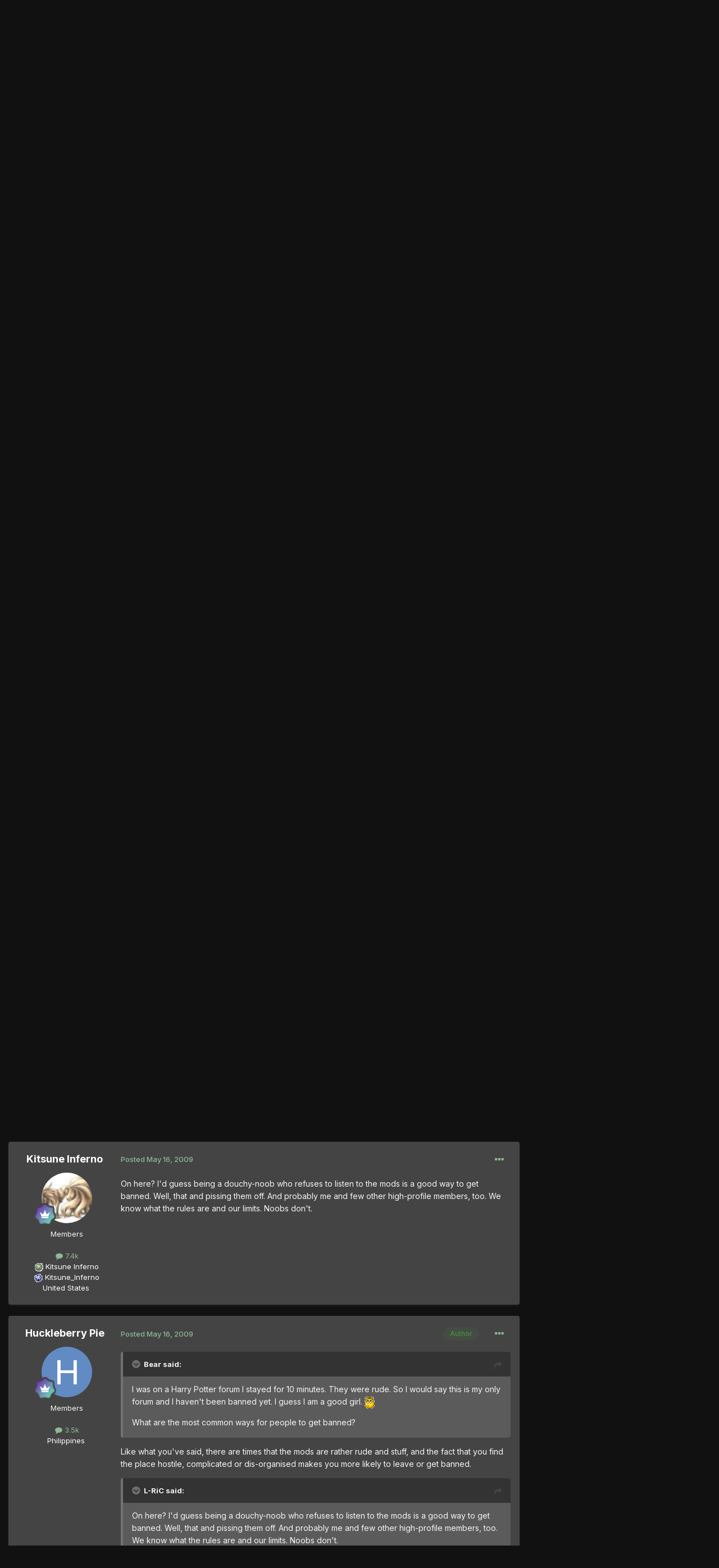

--- FILE ---
content_type: text/html;charset=UTF-8
request_url: https://thegtaplace.com/forums/topic/22661-have-you-been-banned-on-another-forum/page/6/
body_size: 28184
content:
<!DOCTYPE html>
<html lang="en-US" dir="ltr">
	<head>
		<meta charset="utf-8">
        
		<title>Have you been banned on another forum? - Page 6 - Members&#039; Lounge - The GTA Place Forums</title>
		
			<!-- Google Analytics -->
<script>
  (function(i,s,o,g,r,a,m){i['GoogleAnalyticsObject']=r;i[r]=i[r]||function(){
  (i[r].q=i[r].q||[]).push(arguments)},i[r].l=1*new Date();a=s.createElement(o),
  m=s.getElementsByTagName(o)[0];a.async=1;a.src=g;m.parentNode.insertBefore(a,m)
  })(window,document,'script','//www.google-analytics.com/analytics.js','ga');

  ga('create', 'UA-267904-1', 'thegtaplace.com');
  ga('set', 'anonymizeIp', true);
  ga('send', 'pageview');

</script>
		
		
		
		

	<meta name="viewport" content="width=device-width, initial-scale=1">


	
	


	<meta name="twitter:card" content="summary" />


	
		<meta name="twitter:site" content="@TheGTAPlace" />
	



	
		
			
				<meta property="og:title" content="Have you been banned on another forum?">
			
		
	

	
		
			
				<meta property="og:type" content="website">
			
		
	

	
		
			
				<meta property="og:url" content="https://thegtaplace.com/forums/topic/22661-have-you-been-banned-on-another-forum/">
			
		
	

	
		
			
				<meta property="og:updated_time" content="2012-07-31T01:10:38Z">
			
		
	

	
		
			
				<meta property="og:site_name" content="The GTA Place Forums">
			
		
	

	
		
			
				<meta property="og:locale" content="en_US">
			
		
	


	
		<link rel="first" href="https://thegtaplace.com/forums/topic/22661-have-you-been-banned-on-another-forum/" />
	

	
		<link rel="prev" href="https://thegtaplace.com/forums/topic/22661-have-you-been-banned-on-another-forum/page/5/" />
	

	
		<link rel="next" href="https://thegtaplace.com/forums/topic/22661-have-you-been-banned-on-another-forum/page/7/" />
	

	
		<link rel="last" href="https://thegtaplace.com/forums/topic/22661-have-you-been-banned-on-another-forum/page/10/" />
	

	
		<link rel="canonical" href="https://thegtaplace.com/forums/topic/22661-have-you-been-banned-on-another-forum/page/6/" />
	





<link rel="manifest" href="https://thegtaplace.com/forums/manifest.webmanifest/">
<meta name="msapplication-config" content="https://thegtaplace.com/forums/browserconfig.xml/">
<meta name="msapplication-starturl" content="/">
<meta name="application-name" content="The GTA Place Forums">
<meta name="apple-mobile-web-app-title" content="The GTA Place Forums">

	<meta name="theme-color" content="#222222">










<link rel="preload" href="//thegtaplace.com/forums/applications/core/interface/font/fontawesome-webfont.woff2?v=4.7.0" as="font" crossorigin="anonymous">
		


	<link rel="preconnect" href="https://fonts.googleapis.com">
	<link rel="preconnect" href="https://fonts.gstatic.com" crossorigin>
	
		<link href="https://fonts.googleapis.com/css2?family=Inter:wght@300;400;500;600;700&display=swap" rel="stylesheet">
	



	<link rel='stylesheet' href='https://thegtaplace.com/forums/uploads/css_built_4/341e4a57816af3ba440d891ca87450ff_framework.css?v=62093616ce1746558909' media='all'>

	<link rel='stylesheet' href='https://thegtaplace.com/forums/uploads/css_built_4/05e81b71abe4f22d6eb8d1a929494829_responsive.css?v=62093616ce1746558909' media='all'>

	<link rel='stylesheet' href='https://thegtaplace.com/forums/uploads/css_built_4/90eb5adf50a8c640f633d47fd7eb1778_core.css?v=62093616ce1746558909' media='all'>

	<link rel='stylesheet' href='https://thegtaplace.com/forums/uploads/css_built_4/5a0da001ccc2200dc5625c3f3934497d_core_responsive.css?v=62093616ce1746558909' media='all'>

	<link rel='stylesheet' href='https://thegtaplace.com/forums/uploads/css_built_4/62e269ced0fdab7e30e026f1d30ae516_forums.css?v=62093616ce1746558909' media='all'>

	<link rel='stylesheet' href='https://thegtaplace.com/forums/uploads/css_built_4/76e62c573090645fb99a15a363d8620e_forums_responsive.css?v=62093616ce1746558909' media='all'>

	<link rel='stylesheet' href='https://thegtaplace.com/forums/uploads/css_built_4/ebdea0c6a7dab6d37900b9190d3ac77b_topics.css?v=62093616ce1746558909' media='all'>





<link rel='stylesheet' href='https://thegtaplace.com/forums/uploads/css_built_4/258adbb6e4f3e83cd3b355f84e3fa002_custom.css?v=62093616ce1746558909' media='all'>




		
		

	</head>
	<body class='ipsApp ipsApp_front ipsJS_none ipsClearfix' data-controller='core.front.core.app' data-message="" data-pageApp='forums' data-pageLocation='front' data-pageModule='forums' data-pageController='topic' data-pageID='22661'  >
		
        

        

		<a href='#ipsLayout_mainArea' class='ipsHide' title='Go to main content on this page' accesskey='m'>Jump to content</a>
		





		<div id='ipsLayout_header' class='ipsClearfix'>
			<header>
				<div class='ipsLayout_container'>
					


<a href='https://thegtaplace.com/forums/' id='elLogo' accesskey='1'><img src="https://thegtaplace.com/forums/uploads/monthly_2023_10/logo.png.1e649cd78f3d7eac7009032a22a29f3c.png" alt='The GTA Place Forums'></a>

					
						

	<ul id='elUserNav' class='ipsList_inline cSignedOut ipsResponsive_showDesktop'>
		
        
		
        
        
            
            <li id='elSignInLink'>
                <a href='https://thegtaplace.com/forums/login/' data-ipsMenu-closeOnClick="false" data-ipsMenu id='elUserSignIn'>
                    Existing user? Sign In &nbsp;<i class='fa fa-caret-down'></i>
                </a>
                
<div id='elUserSignIn_menu' class='ipsMenu ipsMenu_auto ipsHide'>
	<form accept-charset='utf-8' method='post' action='https://thegtaplace.com/forums/login/'>
		<input type="hidden" name="csrfKey" value="7d6baa4c6efbe25d8204b39be028d7d4">
		<input type="hidden" name="ref" value="aHR0cHM6Ly90aGVndGFwbGFjZS5jb20vZm9ydW1zL3RvcGljLzIyNjYxLWhhdmUteW91LWJlZW4tYmFubmVkLW9uLWFub3RoZXItZm9ydW0vcGFnZS82Lw==">
		<div data-role="loginForm">
			
			
			
				<div class='ipsColumns ipsColumns_noSpacing'>
					<div class='ipsColumn ipsColumn_wide' id='elUserSignIn_internal'>
						
<div class="ipsPad ipsForm ipsForm_vertical">
	<h4 class="ipsType_sectionHead">Sign In</h4>
	<br><br>
	<ul class='ipsList_reset'>
		<li class="ipsFieldRow ipsFieldRow_noLabel ipsFieldRow_fullWidth">
			
			
				<input type="text" placeholder="Display Name or Email Address" name="auth" autocomplete="email">
			
		</li>
		<li class="ipsFieldRow ipsFieldRow_noLabel ipsFieldRow_fullWidth">
			<input type="password" placeholder="Password" name="password" autocomplete="current-password">
		</li>
		<li class="ipsFieldRow ipsFieldRow_checkbox ipsClearfix">
			<span class="ipsCustomInput">
				<input type="checkbox" name="remember_me" id="remember_me_checkbox" value="1" checked aria-checked="true">
				<span></span>
			</span>
			<div class="ipsFieldRow_content">
				<label class="ipsFieldRow_label" for="remember_me_checkbox">Remember me</label>
				<span class="ipsFieldRow_desc">Not recommended on shared computers</span>
			</div>
		</li>
		<li class="ipsFieldRow ipsFieldRow_fullWidth">
			<button type="submit" name="_processLogin" value="usernamepassword" class="ipsButton ipsButton_primary ipsButton_small" id="elSignIn_submit">Sign In</button>
			
				<p class="ipsType_right ipsType_small">
					
						<a href='https://thegtaplace.com/forums/lostpassword/' data-ipsDialog data-ipsDialog-title='Forgot your password?'>
					
					Forgot your password?</a>
				</p>
			
		</li>
	</ul>
</div>
					</div>
					<div class='ipsColumn ipsColumn_wide'>
						<div class='ipsPadding' id='elUserSignIn_external'>
							<div class='ipsAreaBackground_light ipsPadding:half'>
								
									<p class='ipsType_reset ipsType_small ipsType_center'><strong>Or sign in with one of these services</strong></p>
								
								
									<div class='ipsType_center ipsMargin_top:half'>
										

<button type="submit" name="_processLogin" value="4" class='ipsButton ipsButton_verySmall ipsButton_fullWidth ipsSocial ipsSocial_facebook' style="background-color: #3a579a">
	
		<span class='ipsSocial_icon'>
			
				<i class='fa fa-facebook-official'></i>
			
		</span>
		<span class='ipsSocial_text'>Sign in with Facebook</span>
	
</button>
									</div>
								
									<div class='ipsType_center ipsMargin_top:half'>
										

<button type="submit" name="_processLogin" value="5" class='ipsButton ipsButton_verySmall ipsButton_fullWidth ipsSocial ipsSocial_twitter' style="background-color: #00abf0">
	
		<span class='ipsSocial_icon'>
			
				<i class='fa fa-twitter'></i>
			
		</span>
		<span class='ipsSocial_text'>Sign in with X</span>
	
</button>
									</div>
								
									<div class='ipsType_center ipsMargin_top:half'>
										

<button type="submit" name="_processLogin" value="8" class='ipsButton ipsButton_verySmall ipsButton_fullWidth ipsSocial ipsSocial_google' style="background-color: #4285F4">
	
		<span class='ipsSocial_icon'>
			
				<i class='fa fa-google'></i>
			
		</span>
		<span class='ipsSocial_text'>Sign in with Google</span>
	
</button>
									</div>
								
							</div>
						</div>
					</div>
				</div>
			
		</div>
	</form>
</div>
            </li>
            
        
		
	</ul>

						
<ul class='ipsMobileHamburger ipsList_reset ipsResponsive_hideDesktop'>
	<li data-ipsDrawer data-ipsDrawer-drawerElem='#elMobileDrawer'>
		<a href='#' >
			
			
				
			
			
			
			<i class='fa fa-navicon'></i>
		</a>
	</li>
</ul>
					
				</div>
			</header>
			

	<nav data-controller='core.front.core.navBar' class=' ipsResponsive_showDesktop'>
		<div class='ipsNavBar_primary ipsLayout_container '>
			<ul data-role="primaryNavBar" class='ipsClearfix'>
				
<li>
  <a href="/">Website</a>
</li>


	
		
		
			
		
		<li class='ipsNavBar_active' data-active id='elNavSecondary_1' data-role="navBarItem" data-navApp="core" data-navExt="CustomItem">
			
			
				<a href="https://thegtaplace.com/forums/"  data-navItem-id="1" data-navDefault>
					Browse<span class='ipsNavBar_active__identifier'></span>
				</a>
			
			
				<ul class='ipsNavBar_secondary ' data-role='secondaryNavBar'>
					
<li>
  <a href="/">Website</a>
</li>


	
	

	
		
		
			
		
		<li class='ipsNavBar_active' data-active id='elNavSecondary_10' data-role="navBarItem" data-navApp="forums" data-navExt="Forums">
			
			
				<a href="https://thegtaplace.com/forums/"  data-navItem-id="10" data-navDefault>
					Forums<span class='ipsNavBar_active__identifier'></span>
				</a>
			
			
		</li>
	
	

	
		
		
		<li  id='elNavSecondary_11' data-role="navBarItem" data-navApp="calendar" data-navExt="Calendar">
			
			
				<a href="https://thegtaplace.com/forums/events/"  data-navItem-id="11" >
					Events<span class='ipsNavBar_active__identifier'></span>
				</a>
			
			
		</li>
	
	

	
	

	
		
		
		<li  id='elNavSecondary_13' data-role="navBarItem" data-navApp="core" data-navExt="StaffDirectory">
			
			
				<a href="https://thegtaplace.com/forums/staff/"  data-navItem-id="13" >
					Staff<span class='ipsNavBar_active__identifier'></span>
				</a>
			
			
		</li>
	
	

	
		
		
		<li  id='elNavSecondary_14' data-role="navBarItem" data-navApp="core" data-navExt="OnlineUsers">
			
			
				<a href="https://thegtaplace.com/forums/online/"  data-navItem-id="14" >
					Online Users<span class='ipsNavBar_active__identifier'></span>
				</a>
			
			
		</li>
	
	

	
		
		
		<li  id='elNavSecondary_15' data-role="navBarItem" data-navApp="core" data-navExt="Leaderboard">
			
			
				<a href="https://thegtaplace.com/forums/leaderboard/"  data-navItem-id="15" >
					Leaderboard<span class='ipsNavBar_active__identifier'></span>
				</a>
			
			
		</li>
	
	

					<li class='ipsHide' id='elNavigationMore_1' data-role='navMore'>
						<a href='#' data-ipsMenu data-ipsMenu-appendTo='#elNavigationMore_1' id='elNavigationMore_1_dropdown'>More <i class='fa fa-caret-down'></i></a>
						<ul class='ipsHide ipsMenu ipsMenu_auto' id='elNavigationMore_1_dropdown_menu' data-role='moreDropdown'></ul>
					</li>
				</ul>
			
		</li>
	
	

	
		
		
		<li  id='elNavSecondary_2' data-role="navBarItem" data-navApp="core" data-navExt="CustomItem">
			
			
				<a href="https://thegtaplace.com/forums/discover/"  data-navItem-id="2" >
					Activity<span class='ipsNavBar_active__identifier'></span>
				</a>
			
			
				<ul class='ipsNavBar_secondary ipsHide' data-role='secondaryNavBar'>
					
<li>
  <a href="/">Website</a>
</li>


	
		
		
		<li  id='elNavSecondary_4' data-role="navBarItem" data-navApp="core" data-navExt="AllActivity">
			
			
				<a href="https://thegtaplace.com/forums/discover/"  data-navItem-id="4" >
					All Activity<span class='ipsNavBar_active__identifier'></span>
				</a>
			
			
		</li>
	
	

	
	

	
	

	
	

	
		
		
		<li  id='elNavSecondary_8' data-role="navBarItem" data-navApp="core" data-navExt="Search">
			
			
				<a href="https://thegtaplace.com/forums/search/"  data-navItem-id="8" >
					Search<span class='ipsNavBar_active__identifier'></span>
				</a>
			
			
		</li>
	
	

	
	

					<li class='ipsHide' id='elNavigationMore_2' data-role='navMore'>
						<a href='#' data-ipsMenu data-ipsMenu-appendTo='#elNavigationMore_2' id='elNavigationMore_2_dropdown'>More <i class='fa fa-caret-down'></i></a>
						<ul class='ipsHide ipsMenu ipsMenu_auto' id='elNavigationMore_2_dropdown_menu' data-role='moreDropdown'></ul>
					</li>
				</ul>
			
		</li>
	
	

				<li class='ipsHide' id='elNavigationMore' data-role='navMore'>
					<a href='#' data-ipsMenu data-ipsMenu-appendTo='#elNavigationMore' id='elNavigationMore_dropdown'>More</a>
					<ul class='ipsNavBar_secondary ipsHide' data-role='secondaryNavBar'>
						<li class='ipsHide' id='elNavigationMore_more' data-role='navMore'>
							<a href='#' data-ipsMenu data-ipsMenu-appendTo='#elNavigationMore_more' id='elNavigationMore_more_dropdown'>More <i class='fa fa-caret-down'></i></a>
							<ul class='ipsHide ipsMenu ipsMenu_auto' id='elNavigationMore_more_dropdown_menu' data-role='moreDropdown'></ul>
						</li>
					</ul>
				</li>
			</ul>
			

	<div id="elSearchWrapper">
		<div id='elSearch' data-controller="core.front.core.quickSearch">
			<form accept-charset='utf-8' action='//thegtaplace.com/forums/search/?do=quicksearch' method='post'>
                <input type='search' id='elSearchField' placeholder='Search...' name='q' autocomplete='off' aria-label='Search'>
                <details class='cSearchFilter'>
                    <summary class='cSearchFilter__text'></summary>
                    <ul class='cSearchFilter__menu'>
                        
                        <li><label><input type="radio" name="type" value="all" ><span class='cSearchFilter__menuText'>Everywhere</span></label></li>
                        
                            
                                <li><label><input type="radio" name="type" value='contextual_{&quot;type&quot;:&quot;forums_topic&quot;,&quot;nodes&quot;:4}' checked><span class='cSearchFilter__menuText'>This Forum</span></label></li>
                            
                                <li><label><input type="radio" name="type" value='contextual_{&quot;type&quot;:&quot;forums_topic&quot;,&quot;item&quot;:22661}' checked><span class='cSearchFilter__menuText'>This Topic</span></label></li>
                            
                        
                        
                            <li><label><input type="radio" name="type" value="core_statuses_status"><span class='cSearchFilter__menuText'>Status Updates</span></label></li>
                        
                            <li><label><input type="radio" name="type" value="forums_topic"><span class='cSearchFilter__menuText'>Topics</span></label></li>
                        
                            <li><label><input type="radio" name="type" value="calendar_event"><span class='cSearchFilter__menuText'>Events</span></label></li>
                        
                            <li><label><input type="radio" name="type" value="core_members"><span class='cSearchFilter__menuText'>Members</span></label></li>
                        
                    </ul>
                </details>
				<button class='cSearchSubmit' type="submit" aria-label='Search'><i class="fa fa-search"></i></button>
			</form>
		</div>
	</div>

		</div>
	</nav>

			
<ul id='elMobileNav' class='ipsResponsive_hideDesktop' data-controller='core.front.core.mobileNav'>
	
		
			
			
				
				
			
				
				
			
				
					<li id='elMobileBreadcrumb'>
						<a href='https://thegtaplace.com/forums/forum/4-members-lounge/'>
							<span>Members&#039; Lounge</span>
						</a>
					</li>
				
				
			
				
				
			
		
	
	
	
	<li >
		<a data-action="defaultStream" href='https://thegtaplace.com/forums/discover/'><i class="fa fa-newspaper-o" aria-hidden="true"></i></a>
	</li>

	

	
		<li class='ipsJS_show'>
			<a href='https://thegtaplace.com/forums/search/'><i class='fa fa-search'></i></a>
		</li>
	
</ul>
		</div>
		<main id='ipsLayout_body' class='ipsLayout_container'>
			<div id='ipsLayout_contentArea'>
				<div id='ipsLayout_contentWrapper'>
					
<nav class='ipsBreadcrumb ipsBreadcrumb_top ipsFaded_withHover'>
	

	<ul class='ipsList_inline ipsPos_right'>
		
		<li >
			<a data-action="defaultStream" class='ipsType_light '  href='https://thegtaplace.com/forums/discover/'><i class="fa fa-newspaper-o" aria-hidden="true"></i> <span>All Activity</span></a>
		</li>
		
	</ul>

	<ul data-role="breadcrumbList">
		<li>
			<a title="Home" href='https://thegtaplace.com/forums/'>
				<span>Home <i class='fa fa-angle-right'></i></span>
			</a>
		</li>
		
		
			<li>
				
					<a href='https://thegtaplace.com/forums/forum/3-general-forums/'>
						<span>General Forums <i class='fa fa-angle-right' aria-hidden="true"></i></span>
					</a>
				
			</li>
		
			<li>
				
					<a href='https://thegtaplace.com/forums/forum/92-general-discussion/'>
						<span>General Discussion <i class='fa fa-angle-right' aria-hidden="true"></i></span>
					</a>
				
			</li>
		
			<li>
				
					<a href='https://thegtaplace.com/forums/forum/4-members-lounge/'>
						<span>Members&#039; Lounge <i class='fa fa-angle-right' aria-hidden="true"></i></span>
					</a>
				
			</li>
		
			<li>
				
					Have you been banned on another forum?
				
			</li>
		
	</ul>
</nav>
					
					<div id='ipsLayout_mainArea'>
						
						
						
						

	




						



<div class='ipsPageHeader ipsResponsive_pull ipsBox ipsPadding sm:ipsPadding:half ipsMargin_bottom'>
		
	
	<div class='ipsFlex ipsFlex-ai:center ipsFlex-fw:wrap ipsGap:4'>
		<div class='ipsFlex-flex:11'>
			<h1 class='ipsType_pageTitle ipsContained_container'>
				

				
				
					<span class='ipsType_break ipsContained'>
						<span>Have you been banned on another forum?</span>
					</span>
				
			</h1>
			
			
		</div>
		
			<div class='ipsFlex-flex:00 ipsType_light'>
				
				
<div  class='ipsClearfix ipsRating  ipsRating_veryLarge'>
	
	<ul class='ipsRating_collective'>
		
			
				<li class='ipsRating_off'>
					<i class='fa fa-star'></i>
				</li>
			
		
			
				<li class='ipsRating_off'>
					<i class='fa fa-star'></i>
				</li>
			
		
			
				<li class='ipsRating_off'>
					<i class='fa fa-star'></i>
				</li>
			
		
			
				<li class='ipsRating_off'>
					<i class='fa fa-star'></i>
				</li>
			
		
			
				<li class='ipsRating_off'>
					<i class='fa fa-star'></i>
				</li>
			
		
	</ul>
</div>
			</div>
		
	</div>
	<hr class='ipsHr'>
	<div class='ipsPageHeader__meta ipsFlex ipsFlex-jc:between ipsFlex-ai:center ipsFlex-fw:wrap ipsGap:3'>
		<div class='ipsFlex-flex:11'>
			<div class='ipsPhotoPanel ipsPhotoPanel_mini ipsPhotoPanel_notPhone ipsClearfix'>
				


	<a href="https://thegtaplace.com/forums/profile/10458-huckleberry-pie/" rel="nofollow" data-ipsHover data-ipsHover-width="370" data-ipsHover-target="https://thegtaplace.com/forums/profile/10458-huckleberry-pie/?do=hovercard" class="ipsUserPhoto ipsUserPhoto_mini" title="Go to Huckleberry Pie's profile">
		<img src='data:image/svg+xml,%3Csvg%20xmlns%3D%22http%3A%2F%2Fwww.w3.org%2F2000%2Fsvg%22%20viewBox%3D%220%200%201024%201024%22%20style%3D%22background%3A%23628bc4%22%3E%3Cg%3E%3Ctext%20text-anchor%3D%22middle%22%20dy%3D%22.35em%22%20x%3D%22512%22%20y%3D%22512%22%20fill%3D%22%23ffffff%22%20font-size%3D%22700%22%20font-family%3D%22-apple-system%2C%20BlinkMacSystemFont%2C%20Roboto%2C%20Helvetica%2C%20Arial%2C%20sans-serif%22%3EH%3C%2Ftext%3E%3C%2Fg%3E%3C%2Fsvg%3E' alt='Huckleberry Pie' loading="lazy">
	</a>

				<div>
					<p class='ipsType_reset ipsType_blendLinks'>
						<span class='ipsType_normal'>
						
							<strong>By 


<a href='https://thegtaplace.com/forums/profile/10458-huckleberry-pie/' rel="nofollow" data-ipsHover data-ipsHover-width='370' data-ipsHover-target='https://thegtaplace.com/forums/profile/10458-huckleberry-pie/?do=hovercard&amp;referrer=https%253A%252F%252Fthegtaplace.com%252Fforums%252Ftopic%252F22661-have-you-been-banned-on-another-forum%252Fpage%252F6%252F' title="Go to Huckleberry Pie's profile" class="ipsType_break">Huckleberry Pie</a></strong><br />
							<span class='ipsType_light'><time datetime='2009-04-05T03:25:29Z' title='04/05/09 03:25  AM' data-short='16 yr'>April 5, 2009</time> in <a href="https://thegtaplace.com/forums/forum/4-members-lounge/">Members&#039; Lounge</a></span>
						
						</span>
					</p>
				</div>
			</div>
		</div>
		
			<div class='ipsFlex-flex:01 ipsResponsive_hidePhone'>
				<div class='ipsShareLinks'>
					
						


    <a href='#elShareItem_643965080_menu' id='elShareItem_643965080' data-ipsMenu class='ipsShareButton ipsButton ipsButton_verySmall ipsButton_link ipsButton_link--light'>
        <span><i class='fa fa-share-alt'></i></span> &nbsp;Share
    </a>

    <div class='ipsPadding ipsMenu ipsMenu_auto ipsHide' id='elShareItem_643965080_menu' data-controller="core.front.core.sharelink">
        <ul class='ipsList_inline'>
            
                <li>
<a href="https://www.facebook.com/sharer/sharer.php?u=https%3A%2F%2Fthegtaplace.com%2Fforums%2Ftopic%2F22661-have-you-been-banned-on-another-forum%2F" class="cShareLink cShareLink_facebook" target="_blank" data-role="shareLink" title='Share on Facebook' data-ipsTooltip rel='noopener nofollow'>
	<i class="fa fa-facebook"></i>
</a></li>
            
                <li>
<a href="https://x.com/share?url=https%3A%2F%2Fthegtaplace.com%2Fforums%2Ftopic%2F22661-have-you-been-banned-on-another-forum%2F" class="cShareLink cShareLink_x" target="_blank" data-role="shareLink" title='Share on X' data-ipsTooltip rel='nofollow noopener'>
    <i class="fa fa-x"></i>
</a></li>
            
                <li>
<a href="https://www.reddit.com/submit?url=https%3A%2F%2Fthegtaplace.com%2Fforums%2Ftopic%2F22661-have-you-been-banned-on-another-forum%2F&amp;title=Have+you+been+banned+on+another+forum%3F" rel="nofollow noopener" class="cShareLink cShareLink_reddit" target="_blank" title='Share on Reddit' data-ipsTooltip>
	<i class="fa fa-reddit"></i>
</a></li>
            
                <li>
<a href="/cdn-cgi/l/email-protection#[base64]" rel='nofollow' class='cShareLink cShareLink_email' title='Share via email' data-ipsTooltip>
	<i class="fa fa-envelope"></i>
</a></li>
            
                <li>
<a href="https://pinterest.com/pin/create/button/?url=https://thegtaplace.com/forums/topic/22661-have-you-been-banned-on-another-forum/&amp;media=" class="cShareLink cShareLink_pinterest" rel="nofollow noopener" target="_blank" data-role="shareLink" title='Share on Pinterest' data-ipsTooltip>
	<i class="fa fa-pinterest"></i>
</a></li>
            
        </ul>
        
            <hr class='ipsHr'>
            <button class='ipsHide ipsButton ipsButton_verySmall ipsButton_light ipsButton_fullWidth ipsMargin_top:half' data-controller='core.front.core.webshare' data-role='webShare' data-webShareTitle='Have you been banned on another forum?' data-webShareText='Have you been banned on another forum?' data-webShareUrl='https://thegtaplace.com/forums/topic/22661-have-you-been-banned-on-another-forum/'>More sharing options...</button>
        
    </div>

					
					
                    

					



					



<div data-followApp='forums' data-followArea='topic' data-followID='22661' data-controller='core.front.core.followButton'>
	

	<a href='https://thegtaplace.com/forums/login/' rel="nofollow" class="ipsFollow ipsPos_middle ipsButton ipsButton_light ipsButton_verySmall ipsButton_disabled" data-role="followButton" data-ipsTooltip title='Sign in to follow this'>
		<span>Followers</span>
		<span class='ipsCommentCount'>0</span>
	</a>

</div>
				</div>
			</div>
					
	</div>
	
	
</div>








<div class='ipsClearfix'>
	<ul class="ipsToolList ipsToolList_horizontal ipsClearfix ipsSpacer_both ipsResponsive_hidePhone">
		
		
		
	</ul>
</div>

<div id='comments' data-controller='core.front.core.commentFeed,forums.front.topic.view, core.front.core.ignoredComments' data-autoPoll data-baseURL='https://thegtaplace.com/forums/topic/22661-have-you-been-banned-on-another-forum/'  data-feedID='topic-22661' class='cTopic ipsClear ipsSpacer_top'>
	
			

				<div class="ipsBox ipsResponsive_pull ipsPadding:half ipsClearfix ipsClear ipsMargin_bottom">
					
					
						


	
	<ul class='ipsPagination' id='elPagination_8ad4c15eb4f5341d82654ee02ca4c0e4_524068188' data-ipsPagination-seoPagination='true' data-pages='10' >
		
			
				<li class='ipsPagination_first'><a href='https://thegtaplace.com/forums/topic/22661-have-you-been-banned-on-another-forum/#comments' rel="first" data-page='1' data-ipsTooltip title='First page'><i class='fa fa-angle-double-left'></i></a></li>
				<li class='ipsPagination_prev'><a href='https://thegtaplace.com/forums/topic/22661-have-you-been-banned-on-another-forum/page/5/#comments' rel="prev" data-page='5' data-ipsTooltip title='Previous page'>Prev</a></li>
				
					<li class='ipsPagination_page'><a href='https://thegtaplace.com/forums/topic/22661-have-you-been-banned-on-another-forum/#comments' data-page='1'>1</a></li>
				
					<li class='ipsPagination_page'><a href='https://thegtaplace.com/forums/topic/22661-have-you-been-banned-on-another-forum/page/2/#comments' data-page='2'>2</a></li>
				
					<li class='ipsPagination_page'><a href='https://thegtaplace.com/forums/topic/22661-have-you-been-banned-on-another-forum/page/3/#comments' data-page='3'>3</a></li>
				
					<li class='ipsPagination_page'><a href='https://thegtaplace.com/forums/topic/22661-have-you-been-banned-on-another-forum/page/4/#comments' data-page='4'>4</a></li>
				
					<li class='ipsPagination_page'><a href='https://thegtaplace.com/forums/topic/22661-have-you-been-banned-on-another-forum/page/5/#comments' data-page='5'>5</a></li>
				
			
			<li class='ipsPagination_page ipsPagination_active'><a href='https://thegtaplace.com/forums/topic/22661-have-you-been-banned-on-another-forum/page/6/#comments' data-page='6'>6</a></li>
			
				
					<li class='ipsPagination_page'><a href='https://thegtaplace.com/forums/topic/22661-have-you-been-banned-on-another-forum/page/7/#comments' data-page='7'>7</a></li>
				
					<li class='ipsPagination_page'><a href='https://thegtaplace.com/forums/topic/22661-have-you-been-banned-on-another-forum/page/8/#comments' data-page='8'>8</a></li>
				
					<li class='ipsPagination_page'><a href='https://thegtaplace.com/forums/topic/22661-have-you-been-banned-on-another-forum/page/9/#comments' data-page='9'>9</a></li>
				
					<li class='ipsPagination_page'><a href='https://thegtaplace.com/forums/topic/22661-have-you-been-banned-on-another-forum/page/10/#comments' data-page='10'>10</a></li>
				
				<li class='ipsPagination_next'><a href='https://thegtaplace.com/forums/topic/22661-have-you-been-banned-on-another-forum/page/7/#comments' rel="next" data-page='7' data-ipsTooltip title='Next page'>Next</a></li>
				<li class='ipsPagination_last'><a href='https://thegtaplace.com/forums/topic/22661-have-you-been-banned-on-another-forum/page/10/#comments' rel="last" data-page='10' data-ipsTooltip title='Last page'><i class='fa fa-angle-double-right'></i></a></li>
			
			
				<li class='ipsPagination_pageJump'>
					<a href='#' data-ipsMenu data-ipsMenu-closeOnClick='false' data-ipsMenu-appendTo='#elPagination_8ad4c15eb4f5341d82654ee02ca4c0e4_524068188' id='elPagination_8ad4c15eb4f5341d82654ee02ca4c0e4_524068188_jump'>Page 6 of 10 &nbsp;<i class='fa fa-caret-down'></i></a>
					<div class='ipsMenu ipsMenu_narrow ipsPadding ipsHide' id='elPagination_8ad4c15eb4f5341d82654ee02ca4c0e4_524068188_jump_menu'>
						<form accept-charset='utf-8' method='post' action='https://thegtaplace.com/forums/topic/22661-have-you-been-banned-on-another-forum/#comments' data-role="pageJump" data-baseUrl='#'>
							<ul class='ipsForm ipsForm_horizontal'>
								<li class='ipsFieldRow'>
									<input type='number' min='1' max='10' placeholder='Page number' class='ipsField_fullWidth' name='page'>
								</li>
								<li class='ipsFieldRow ipsFieldRow_fullWidth'>
									<input type='submit' class='ipsButton_fullWidth ipsButton ipsButton_verySmall ipsButton_primary' value='Go'>
								</li>
							</ul>
						</form>
					</div>
				</li>
			
		
	</ul>

					
				</div>
			
	

	

<div data-controller='core.front.core.recommendedComments' data-url='https://thegtaplace.com/forums/topic/22661-have-you-been-banned-on-another-forum/?recommended=comments' class='ipsRecommendedComments ipsHide'>
	<div data-role="recommendedComments">
		<h2 class='ipsType_sectionHead ipsType_large ipsType_bold ipsMargin_bottom'>Recommended Posts</h2>
		
	</div>
</div>
	
	<div id="elPostFeed" data-role='commentFeed' data-controller='core.front.core.moderation' >
		<form action="https://thegtaplace.com/forums/topic/22661-have-you-been-banned-on-another-forum/page/6/?csrfKey=7d6baa4c6efbe25d8204b39be028d7d4&amp;do=multimodComment" method="post" data-ipsPageAction data-role='moderationTools'>
			
			
				

					

					
					



<a id='comment-353353'></a>
<article  id='elComment_353353' class='cPost ipsBox ipsResponsive_pull  ipsComment  ipsComment_parent ipsClearfix ipsClear ipsColumns ipsColumns_noSpacing ipsColumns_collapsePhone    '>
	

	

	<div class='cAuthorPane_mobile ipsResponsive_showPhone'>
		<div class='cAuthorPane_photo'>
			<div class='cAuthorPane_photoWrap'>
				


	<a href="https://thegtaplace.com/forums/profile/27682-rohancoolking/" rel="nofollow" data-ipsHover data-ipsHover-width="370" data-ipsHover-target="https://thegtaplace.com/forums/profile/27682-rohancoolking/?do=hovercard" class="ipsUserPhoto ipsUserPhoto_large" title="Go to rohancoolking's profile">
		<img src='https://thegtaplace.com/forums/uploads/profile/photo-27682.jpg' alt='rohancoolking' loading="lazy">
	</a>

				
				
					<a href="https://thegtaplace.com/forums/profile/27682-rohancoolking/badges/" rel="nofollow">
						
<img src='https://thegtaplace.com/forums/uploads/monthly_2021_08/7_Collaborator.svg' loading="lazy" alt="Collaborator" class="cAuthorPane_badge cAuthorPane_badge--rank ipsOutline ipsOutline:2px" data-ipsTooltip title="Rank: Collaborator (7/14)">
					</a>
				
			</div>
		</div>
		<div class='cAuthorPane_content'>
			<h3 class='ipsType_sectionHead cAuthorPane_author ipsType_break ipsType_blendLinks ipsFlex ipsFlex-ai:center'>
				


<a href='https://thegtaplace.com/forums/profile/27682-rohancoolking/' rel="nofollow" data-ipsHover data-ipsHover-width='370' data-ipsHover-target='https://thegtaplace.com/forums/profile/27682-rohancoolking/?do=hovercard&amp;referrer=https%253A%252F%252Fthegtaplace.com%252Fforums%252Ftopic%252F22661-have-you-been-banned-on-another-forum%252Fpage%252F6%252F' title="Go to rohancoolking's profile" class="ipsType_break">rohancoolking</a>
			</h3>
			<div class='ipsType_light ipsType_reset'>
				<a href='https://thegtaplace.com/forums/topic/22661-have-you-been-banned-on-another-forum/?do=findComment&amp;comment=353353' rel="nofollow" class='ipsType_blendLinks'>Posted <time datetime='2009-05-06T01:28:24Z' title='05/06/09 01:28  AM' data-short='16 yr'>May 6, 2009</time></a>
				
			</div>
		</div>
	</div>
	<aside class='ipsComment_author cAuthorPane ipsColumn ipsColumn_medium ipsResponsive_hidePhone'>
		<h3 class='ipsType_sectionHead cAuthorPane_author ipsType_blendLinks ipsType_break'><strong>


<a href='https://thegtaplace.com/forums/profile/27682-rohancoolking/' rel="nofollow" data-ipsHover data-ipsHover-width='370' data-ipsHover-target='https://thegtaplace.com/forums/profile/27682-rohancoolking/?do=hovercard&amp;referrer=https%253A%252F%252Fthegtaplace.com%252Fforums%252Ftopic%252F22661-have-you-been-banned-on-another-forum%252Fpage%252F6%252F' title="Go to rohancoolking's profile" class="ipsType_break">rohancoolking</a></strong>
			
		</h3>
		<ul class='cAuthorPane_info ipsList_reset'>
			<li data-role='photo' class='cAuthorPane_photo'>
				<div class='cAuthorPane_photoWrap'>
					


	<a href="https://thegtaplace.com/forums/profile/27682-rohancoolking/" rel="nofollow" data-ipsHover data-ipsHover-width="370" data-ipsHover-target="https://thegtaplace.com/forums/profile/27682-rohancoolking/?do=hovercard" class="ipsUserPhoto ipsUserPhoto_large" title="Go to rohancoolking's profile">
		<img src='https://thegtaplace.com/forums/uploads/profile/photo-27682.jpg' alt='rohancoolking' loading="lazy">
	</a>

					
					
						
<img src='https://thegtaplace.com/forums/uploads/monthly_2021_08/7_Collaborator.svg' loading="lazy" alt="Collaborator" class="cAuthorPane_badge cAuthorPane_badge--rank ipsOutline ipsOutline:2px" data-ipsTooltip title="Rank: Collaborator (7/14)">
					
				</div>
			</li>
			
				<li data-role='group'>Members</li>
				
			
			
				<li data-role='stats' class='ipsMargin_top'>
					<ul class="ipsList_reset ipsType_light ipsFlex ipsFlex-ai:center ipsFlex-jc:center ipsGap_row:2 cAuthorPane_stats">
						<li>
							
								<a href="https://thegtaplace.com/forums/profile/27682-rohancoolking/content/" rel="nofollow" title="121 posts" data-ipsTooltip class="ipsType_blendLinks">
							
								<i class="fa fa-comment"></i> 121
							
								</a>
							
						</li>
						
					</ul>
				</li>
			
			
				

	
	<li data-role='custom-field' class='ipsResponsive_hidePhone ipsType_break'>
		
<span class='ft'><a href="/forums/search/?&type=core_members&joinedDate=any&core_pfield_4=India"><!--<img src="/images/flags/India.gif" alt="India" title="View other members in India" border="0" style="width:18px;padding-top:6px" />-->India</a></span><span class='fc'> </span><br />
	</li>
	

			
		</ul>
	</aside>
	<div class='ipsColumn ipsColumn_fluid ipsMargin:none'>
		

<div id='comment-353353_wrap' data-controller='core.front.core.comment' data-commentApp='forums' data-commentType='forums' data-commentID="353353" data-quoteData='{&quot;userid&quot;:27682,&quot;username&quot;:&quot;rohancoolking&quot;,&quot;timestamp&quot;:1241573304,&quot;contentapp&quot;:&quot;forums&quot;,&quot;contenttype&quot;:&quot;forums&quot;,&quot;contentid&quot;:22661,&quot;contentclass&quot;:&quot;forums_Topic&quot;,&quot;contentcommentid&quot;:353353}' class='ipsComment_content ipsType_medium'>

	<div class='ipsComment_meta ipsType_light ipsFlex ipsFlex-ai:center ipsFlex-jc:between ipsFlex-fd:row-reverse'>
		<div class='ipsType_light ipsType_reset ipsType_blendLinks ipsComment_toolWrap'>
			<div class='ipsResponsive_hidePhone ipsComment_badges'>
				<ul class='ipsList_reset ipsFlex ipsFlex-jc:end ipsFlex-fw:wrap ipsGap:2 ipsGap_row:1'>
					
					
					
					
					
				</ul>
			</div>
			<ul class='ipsList_reset ipsComment_tools'>
				<li>
					<a href='#elControls_353353_menu' class='ipsComment_ellipsis' id='elControls_353353' title='More options...' data-ipsMenu data-ipsMenu-appendTo='#comment-353353_wrap'><i class='fa fa-ellipsis-h'></i></a>
					<ul id='elControls_353353_menu' class='ipsMenu ipsMenu_narrow ipsHide'>
						
						
							<li class='ipsMenu_item'><a href='https://thegtaplace.com/forums/topic/22661-have-you-been-banned-on-another-forum/?do=findComment&amp;comment=353353' rel="nofollow" title='Share this post' data-ipsDialog data-ipsDialog-size='narrow' data-ipsDialog-content='#elShareComment_353353_menu' data-ipsDialog-title="Share this post" id='elSharePost_353353' data-role='shareComment'>Share</a></li>
						
                        
						
						
						
							
								
							
							
							
							
							
							
						
					</ul>
				</li>
				
			</ul>
		</div>

		<div class='ipsType_reset ipsResponsive_hidePhone'>
			<a href='https://thegtaplace.com/forums/topic/22661-have-you-been-banned-on-another-forum/?do=findComment&amp;comment=353353' rel="nofollow" class='ipsType_blendLinks'>Posted <time datetime='2009-05-06T01:28:24Z' title='05/06/09 01:28  AM' data-short='16 yr'>May 6, 2009</time></a>
			
			<span class='ipsResponsive_hidePhone'>
				
				
			</span>
		</div>
	</div>

	

    

	<div class='cPost_contentWrap'>
		
		<div data-role='commentContent' class='ipsType_normal ipsType_richText ipsPadding_bottom ipsContained' data-controller='core.front.core.lightboxedImages'>
			<p>i was banned in 3 fourms for lieing about my e-mail ID</p>

			
		</div>

		

		
			

		
	</div>

	

	



<div class='ipsPadding ipsHide cPostShareMenu' id='elShareComment_353353_menu'>
	<h5 class='ipsType_normal ipsType_reset'>Link to comment</h5>
	
		
	
	
	<input type='text' value='https://thegtaplace.com/forums/topic/22661-have-you-been-banned-on-another-forum/?do=findComment&amp;comment=353353' class='ipsField_fullWidth'>

	
	<h5 class='ipsType_normal ipsType_reset ipsSpacer_top'>Share on other sites</h5>
	

	<ul class='ipsList_inline ipsList_noSpacing ipsClearfix' data-controller="core.front.core.sharelink">
		
			<li>
<a href="https://www.facebook.com/sharer/sharer.php?u=https%3A%2F%2Fthegtaplace.com%2Fforums%2Ftopic%2F22661-have-you-been-banned-on-another-forum%2F%3Fdo%3DfindComment%26comment%3D353353" class="cShareLink cShareLink_facebook" target="_blank" data-role="shareLink" title='Share on Facebook' data-ipsTooltip rel='noopener nofollow'>
	<i class="fa fa-facebook"></i>
</a></li>
		
			<li>
<a href="https://x.com/share?url=https%3A%2F%2Fthegtaplace.com%2Fforums%2Ftopic%2F22661-have-you-been-banned-on-another-forum%2F%3Fdo%3DfindComment%26comment%3D353353" class="cShareLink cShareLink_x" target="_blank" data-role="shareLink" title='Share on X' data-ipsTooltip rel='nofollow noopener'>
    <i class="fa fa-x"></i>
</a></li>
		
			<li>
<a href="https://www.reddit.com/submit?url=https%3A%2F%2Fthegtaplace.com%2Fforums%2Ftopic%2F22661-have-you-been-banned-on-another-forum%2F%3Fdo%3DfindComment%26comment%3D353353&amp;title=Have+you+been+banned+on+another+forum%3F" rel="nofollow noopener" class="cShareLink cShareLink_reddit" target="_blank" title='Share on Reddit' data-ipsTooltip>
	<i class="fa fa-reddit"></i>
</a></li>
		
			<li>
<a href="/cdn-cgi/l/email-protection#[base64]" rel='nofollow' class='cShareLink cShareLink_email' title='Share via email' data-ipsTooltip>
	<i class="fa fa-envelope"></i>
</a></li>
		
			<li>
<a href="https://pinterest.com/pin/create/button/?url=https://thegtaplace.com/forums/topic/22661-have-you-been-banned-on-another-forum/?do=findComment%26comment=353353&amp;media=" class="cShareLink cShareLink_pinterest" rel="nofollow noopener" target="_blank" data-role="shareLink" title='Share on Pinterest' data-ipsTooltip>
	<i class="fa fa-pinterest"></i>
</a></li>
		
	</ul>


	<hr class='ipsHr'>
	<button class='ipsHide ipsButton ipsButton_small ipsButton_light ipsButton_fullWidth ipsMargin_top:half' data-controller='core.front.core.webshare' data-role='webShare' data-webShareTitle='Have you been banned on another forum?' data-webShareText='i was banned in 3 fourms for lieing about my e-mail ID ' data-webShareUrl='https://thegtaplace.com/forums/topic/22661-have-you-been-banned-on-another-forum/?do=findComment&amp;comment=353353'>More sharing options...</button>

	
</div>
</div>
	</div>
</article>
					
					
					
						







<div class="ipsBox cTopicOverview cTopicOverview--inline ipsFlex ipsFlex-fd:row md:ipsFlex-fd:row sm:ipsFlex-fd:column ipsMargin_bottom sm:ipsMargin_bottom:half sm:ipsMargin_top:half ipsResponsive_pull ipsResponsive_hideDesktop ipsResponsive_block " data-controller='forums.front.topic.activity'>

	<div class='cTopicOverview__header ipsAreaBackground_light ipsFlex sm:ipsFlex-fw:wrap sm:ipsFlex-jc:center'>
		<ul class='cTopicOverview__stats ipsPadding ipsMargin:none sm:ipsPadding_horizontal:half ipsFlex ipsFlex-flex:10 ipsFlex-jc:around ipsFlex-ai:center'>
			<li class='cTopicOverview__statItem ipsType_center'>
				<span class='cTopicOverview__statTitle ipsType_light ipsTruncate ipsTruncate_line'>Replies</span>
				<span class='cTopicOverview__statValue'>244</span>
			</li>
			<li class='cTopicOverview__statItem ipsType_center'>
				<span class='cTopicOverview__statTitle ipsType_light ipsTruncate ipsTruncate_line'>Created</span>
				<span class='cTopicOverview__statValue'><time datetime='2009-04-05T03:25:29Z' title='04/05/09 03:25  AM' data-short='16 yr'>16 yr</time></span>
			</li>
			<li class='cTopicOverview__statItem ipsType_center'>
				<span class='cTopicOverview__statTitle ipsType_light ipsTruncate ipsTruncate_line'>Last Reply </span>
				<span class='cTopicOverview__statValue'><time datetime='2012-07-31T01:10:38Z' title='07/31/12 01:10  AM' data-short='13 yr'>13 yr</time></span>
			</li>
		</ul>
		<a href='#' data-action='toggleOverview' class='cTopicOverview__toggle cTopicOverview__toggle--inline ipsType_large ipsType_light ipsPad ipsFlex ipsFlex-ai:center ipsFlex-jc:center'><i class='fa fa-chevron-down'></i></a>
	</div>
	
		<div class='cTopicOverview__preview ipsFlex-flex:10' data-role="preview">
			<div class='cTopicOverview__previewInner ipsPadding_vertical ipsPadding_horizontal ipsResponsive_hidePhone ipsFlex ipsFlex-fd:row'>
				
					<div class='cTopicOverview__section--users ipsFlex-flex:00'>
						<h4 class='ipsType_reset cTopicOverview__sectionTitle ipsType_dark ipsType_uppercase ipsType_noBreak'>Top Posters In This Topic</h4>
						<ul class='cTopicOverview__dataList ipsMargin:none ipsPadding:none ipsList_style:none ipsFlex ipsFlex-jc:between ipsFlex-ai:center'>
							
								<li class="cTopicOverview__dataItem ipsMargin_right ipsFlex ipsFlex-jc:start ipsFlex-ai:center">
									


	<a href="https://thegtaplace.com/forums/profile/6550-kitsune-inferno/" rel="nofollow" data-ipsHover data-ipsHover-width="370" data-ipsHover-target="https://thegtaplace.com/forums/profile/6550-kitsune-inferno/?do=hovercard" class="ipsUserPhoto ipsUserPhoto_tiny" title="Go to Kitsune Inferno's profile">
		<img src='https://thegtaplace.com/forums/uploads/av-6550.jpg' alt='Kitsune Inferno' loading="lazy">
	</a>

									<p class='ipsMargin:none ipsPadding_left:half ipsPadding_right ipsType_right'>16</p>
								</li>
							
								<li class="cTopicOverview__dataItem ipsMargin_right ipsFlex ipsFlex-jc:start ipsFlex-ai:center">
									


	<a href="https://thegtaplace.com/forums/profile/60461-jimbob/" rel="nofollow" data-ipsHover data-ipsHover-width="370" data-ipsHover-target="https://thegtaplace.com/forums/profile/60461-jimbob/?do=hovercard" class="ipsUserPhoto ipsUserPhoto_tiny" title="Go to Jimbob's profile">
		<img src='https://thegtaplace.com/forums/uploads/monthly_2025_07/imageedit_3_7348438510.png.270461286d7250d24997967651387129.thumb.png.5fb2c1c43e62146be008c5ec6aa08e22.png' alt='Jimbob' loading="lazy">
	</a>

									<p class='ipsMargin:none ipsPadding_left:half ipsPadding_right ipsType_right'>16</p>
								</li>
							
								<li class="cTopicOverview__dataItem ipsMargin_right ipsFlex ipsFlex-jc:start ipsFlex-ai:center">
									


	<a href="https://thegtaplace.com/forums/profile/13098-connor/" rel="nofollow" data-ipsHover data-ipsHover-width="370" data-ipsHover-target="https://thegtaplace.com/forums/profile/13098-connor/?do=hovercard" class="ipsUserPhoto ipsUserPhoto_tiny" title="Go to Connor's profile">
		<img src='data:image/svg+xml,%3Csvg%20xmlns%3D%22http%3A%2F%2Fwww.w3.org%2F2000%2Fsvg%22%20viewBox%3D%220%200%201024%201024%22%20style%3D%22background%3A%23c462b9%22%3E%3Cg%3E%3Ctext%20text-anchor%3D%22middle%22%20dy%3D%22.35em%22%20x%3D%22512%22%20y%3D%22512%22%20fill%3D%22%23ffffff%22%20font-size%3D%22700%22%20font-family%3D%22-apple-system%2C%20BlinkMacSystemFont%2C%20Roboto%2C%20Helvetica%2C%20Arial%2C%20sans-serif%22%3EC%3C%2Ftext%3E%3C%2Fg%3E%3C%2Fsvg%3E' alt='Connor' loading="lazy">
	</a>

									<p class='ipsMargin:none ipsPadding_left:half ipsPadding_right ipsType_right'>15</p>
								</li>
							
								<li class="cTopicOverview__dataItem ipsMargin_right ipsFlex ipsFlex-jc:start ipsFlex-ai:center">
									


	<a href="https://thegtaplace.com/forums/profile/20539-girish/" rel="nofollow" data-ipsHover data-ipsHover-width="370" data-ipsHover-target="https://thegtaplace.com/forums/profile/20539-girish/?do=hovercard" class="ipsUserPhoto ipsUserPhoto_tiny" title="Go to Girish's profile">
		<img src='https://thegtaplace.com/forums/uploads/av-20539.png' alt='Girish' loading="lazy">
	</a>

									<p class='ipsMargin:none ipsPadding_left:half ipsPadding_right ipsType_right'>14</p>
								</li>
							
						</ul>
					</div>
				
				
					<div class='cTopicOverview__section--popularDays ipsFlex-flex:00 ipsPadding_left ipsPadding_left:double'>
						<h4 class='ipsType_reset cTopicOverview__sectionTitle ipsType_dark ipsType_uppercase ipsType_noBreak'>Popular Days</h4>
						<ul class='cTopicOverview__dataList ipsMargin:none ipsPadding:none ipsList_style:none ipsFlex ipsFlex-jc:between ipsFlex-ai:center'>
							
								<li class='ipsFlex-flex:10'>
									<a href="https://thegtaplace.com/forums/topic/22661-have-you-been-banned-on-another-forum/?do=findComment&amp;comment=349923" rel="nofollow" class='cTopicOverview__dataItem ipsMargin_right ipsType_blendLinks ipsFlex ipsFlex-jc:between ipsFlex-ai:center'>
										<p class='ipsMargin:none'>Apr 5</p>
										<p class='ipsMargin:none ipsMargin_horizontal ipsType_light'>38</p>
									</a>
								</li>
							
								<li class='ipsFlex-flex:10'>
									<a href="https://thegtaplace.com/forums/topic/22661-have-you-been-banned-on-another-forum/?do=findComment&amp;comment=351025" rel="nofollow" class='cTopicOverview__dataItem ipsMargin_right ipsType_blendLinks ipsFlex ipsFlex-jc:between ipsFlex-ai:center'>
										<p class='ipsMargin:none'>Apr 14</p>
										<p class='ipsMargin:none ipsMargin_horizontal ipsType_light'>16</p>
									</a>
								</li>
							
								<li class='ipsFlex-flex:10'>
									<a href="https://thegtaplace.com/forums/topic/22661-have-you-been-banned-on-another-forum/?do=findComment&amp;comment=350116" rel="nofollow" class='cTopicOverview__dataItem ipsMargin_right ipsType_blendLinks ipsFlex ipsFlex-jc:between ipsFlex-ai:center'>
										<p class='ipsMargin:none'>Apr 6</p>
										<p class='ipsMargin:none ipsMargin_horizontal ipsType_light'>15</p>
									</a>
								</li>
							
								<li class='ipsFlex-flex:10'>
									<a href="https://thegtaplace.com/forums/topic/22661-have-you-been-banned-on-another-forum/?do=findComment&amp;comment=351151" rel="nofollow" class='cTopicOverview__dataItem ipsMargin_right ipsType_blendLinks ipsFlex ipsFlex-jc:between ipsFlex-ai:center'>
										<p class='ipsMargin:none'>Apr 15</p>
										<p class='ipsMargin:none ipsMargin_horizontal ipsType_light'>15</p>
									</a>
								</li>
							
						</ul>
					</div>
				
			</div>
		</div>
	
	<div class='cTopicOverview__body ipsPadding ipsHide ipsFlex ipsFlex-flex:11 ipsFlex-fd:column' data-role="overview">
		
			<div class='cTopicOverview__section--users ipsMargin_bottom'>
				<h4 class='ipsType_reset cTopicOverview__sectionTitle ipsType_withHr ipsType_dark ipsType_uppercase ipsMargin_bottom'>Top Posters In This Topic</h4>
				<ul class='cTopicOverview__dataList ipsList_reset ipsFlex ipsFlex-jc:start ipsFlex-ai:center ipsFlex-fw:wrap ipsGap:8 ipsGap_row:5'>
					
						<li class="cTopicOverview__dataItem cTopicOverview__dataItem--split ipsFlex ipsFlex-jc:start ipsFlex-ai:center ipsFlex-flex:11">
							


	<a href="https://thegtaplace.com/forums/profile/6550-kitsune-inferno/" rel="nofollow" data-ipsHover data-ipsHover-width="370" data-ipsHover-target="https://thegtaplace.com/forums/profile/6550-kitsune-inferno/?do=hovercard" class="ipsUserPhoto ipsUserPhoto_tiny" title="Go to Kitsune Inferno's profile">
		<img src='https://thegtaplace.com/forums/uploads/av-6550.jpg' alt='Kitsune Inferno' loading="lazy">
	</a>

							<p class='ipsMargin:none ipsMargin_left:half cTopicOverview__dataItemInner ipsType_left'>
								<strong class='ipsTruncate ipsTruncate_line'><a href='https://thegtaplace.com/forums/profile/6550-kitsune-inferno/' class='ipsType_blendLinks'>Kitsune Inferno</a></strong>
								<span class='ipsType_light'>16 posts</span>
							</p>
						</li>
					
						<li class="cTopicOverview__dataItem cTopicOverview__dataItem--split ipsFlex ipsFlex-jc:start ipsFlex-ai:center ipsFlex-flex:11">
							


	<a href="https://thegtaplace.com/forums/profile/60461-jimbob/" rel="nofollow" data-ipsHover data-ipsHover-width="370" data-ipsHover-target="https://thegtaplace.com/forums/profile/60461-jimbob/?do=hovercard" class="ipsUserPhoto ipsUserPhoto_tiny" title="Go to Jimbob's profile">
		<img src='https://thegtaplace.com/forums/uploads/monthly_2025_07/imageedit_3_7348438510.png.270461286d7250d24997967651387129.thumb.png.5fb2c1c43e62146be008c5ec6aa08e22.png' alt='Jimbob' loading="lazy">
	</a>

							<p class='ipsMargin:none ipsMargin_left:half cTopicOverview__dataItemInner ipsType_left'>
								<strong class='ipsTruncate ipsTruncate_line'><a href='https://thegtaplace.com/forums/profile/60461-jimbob/' class='ipsType_blendLinks'>Jimbob</a></strong>
								<span class='ipsType_light'>16 posts</span>
							</p>
						</li>
					
						<li class="cTopicOverview__dataItem cTopicOverview__dataItem--split ipsFlex ipsFlex-jc:start ipsFlex-ai:center ipsFlex-flex:11">
							


	<a href="https://thegtaplace.com/forums/profile/13098-connor/" rel="nofollow" data-ipsHover data-ipsHover-width="370" data-ipsHover-target="https://thegtaplace.com/forums/profile/13098-connor/?do=hovercard" class="ipsUserPhoto ipsUserPhoto_tiny" title="Go to Connor's profile">
		<img src='data:image/svg+xml,%3Csvg%20xmlns%3D%22http%3A%2F%2Fwww.w3.org%2F2000%2Fsvg%22%20viewBox%3D%220%200%201024%201024%22%20style%3D%22background%3A%23c462b9%22%3E%3Cg%3E%3Ctext%20text-anchor%3D%22middle%22%20dy%3D%22.35em%22%20x%3D%22512%22%20y%3D%22512%22%20fill%3D%22%23ffffff%22%20font-size%3D%22700%22%20font-family%3D%22-apple-system%2C%20BlinkMacSystemFont%2C%20Roboto%2C%20Helvetica%2C%20Arial%2C%20sans-serif%22%3EC%3C%2Ftext%3E%3C%2Fg%3E%3C%2Fsvg%3E' alt='Connor' loading="lazy">
	</a>

							<p class='ipsMargin:none ipsMargin_left:half cTopicOverview__dataItemInner ipsType_left'>
								<strong class='ipsTruncate ipsTruncate_line'><a href='https://thegtaplace.com/forums/profile/13098-connor/' class='ipsType_blendLinks'>Connor</a></strong>
								<span class='ipsType_light'>15 posts</span>
							</p>
						</li>
					
						<li class="cTopicOverview__dataItem cTopicOverview__dataItem--split ipsFlex ipsFlex-jc:start ipsFlex-ai:center ipsFlex-flex:11">
							


	<a href="https://thegtaplace.com/forums/profile/20539-girish/" rel="nofollow" data-ipsHover data-ipsHover-width="370" data-ipsHover-target="https://thegtaplace.com/forums/profile/20539-girish/?do=hovercard" class="ipsUserPhoto ipsUserPhoto_tiny" title="Go to Girish's profile">
		<img src='https://thegtaplace.com/forums/uploads/av-20539.png' alt='Girish' loading="lazy">
	</a>

							<p class='ipsMargin:none ipsMargin_left:half cTopicOverview__dataItemInner ipsType_left'>
								<strong class='ipsTruncate ipsTruncate_line'><a href='https://thegtaplace.com/forums/profile/20539-girish/' class='ipsType_blendLinks'>Girish</a></strong>
								<span class='ipsType_light'>14 posts</span>
							</p>
						</li>
					
				</ul>
			</div>
		
		
			<div class='cTopicOverview__section--popularDays ipsMargin_bottom'>
				<h4 class='ipsType_reset cTopicOverview__sectionTitle ipsType_withHr ipsType_dark ipsType_uppercase ipsMargin_top:half ipsMargin_bottom'>Popular Days</h4>
				<ul class='cTopicOverview__dataList ipsList_reset ipsFlex ipsFlex-jc:start ipsFlex-ai:center ipsFlex-fw:wrap ipsGap:8 ipsGap_row:5'>
					
						<li class='ipsFlex-flex:10'>
							<a href="https://thegtaplace.com/forums/topic/22661-have-you-been-banned-on-another-forum/?do=findComment&amp;comment=349923" rel="nofollow" class='cTopicOverview__dataItem ipsType_blendLinks'>
								<p class='ipsMargin:none ipsType_bold'>Apr 5 2009</p>
								<p class='ipsMargin:none ipsType_light'>38 posts</p>
							</a>
						</li>
					
						<li class='ipsFlex-flex:10'>
							<a href="https://thegtaplace.com/forums/topic/22661-have-you-been-banned-on-another-forum/?do=findComment&amp;comment=351025" rel="nofollow" class='cTopicOverview__dataItem ipsType_blendLinks'>
								<p class='ipsMargin:none ipsType_bold'>Apr 14 2009</p>
								<p class='ipsMargin:none ipsType_light'>16 posts</p>
							</a>
						</li>
					
						<li class='ipsFlex-flex:10'>
							<a href="https://thegtaplace.com/forums/topic/22661-have-you-been-banned-on-another-forum/?do=findComment&amp;comment=350116" rel="nofollow" class='cTopicOverview__dataItem ipsType_blendLinks'>
								<p class='ipsMargin:none ipsType_bold'>Apr 6 2009</p>
								<p class='ipsMargin:none ipsType_light'>15 posts</p>
							</a>
						</li>
					
						<li class='ipsFlex-flex:10'>
							<a href="https://thegtaplace.com/forums/topic/22661-have-you-been-banned-on-another-forum/?do=findComment&amp;comment=351151" rel="nofollow" class='cTopicOverview__dataItem ipsType_blendLinks'>
								<p class='ipsMargin:none ipsType_bold'>Apr 15 2009</p>
								<p class='ipsMargin:none ipsType_light'>15 posts</p>
							</a>
						</li>
					
				</ul>
			</div>
		
		
			<div class='cTopicOverview__section--topPost ipsMargin_bottom'>
				<h4 class='ipsType_reset cTopicOverview__sectionTitle ipsType_withHr ipsType_dark ipsType_uppercase ipsMargin_top:half'>Popular Posts</h4>
				
					<a href="https://thegtaplace.com/forums/topic/22661-have-you-been-banned-on-another-forum/?do=findComment&amp;comment=384547" rel="nofollow" class="ipsType_noLinkStyling ipsBlock">
						<div class='ipsPhotoPanel ipsPhotoPanel_tiny ipsClearfix ipsMargin_top'>
							<span class='ipsUserPhoto ipsUserPhoto_tiny'>
								<img src='https://thegtaplace.com/forums/uploads/av-20539.png' alt='Girish'>
							</span>
							<div>
								<h5 class='ipsType_reset ipsType_bold ipsType_normal ipsType_blendLinks'>Girish</h5>
								<p class='ipsMargin:none ipsType_light ipsType_resetLh'><time datetime='2011-10-16T13:56:40Z' title='10/16/11 01:56  PM' data-short='14 yr'>October 16, 2011</time></p>
							</div>
						</div>
						<p class='ipsMargin:none ipsMargin_top:half ipsType_medium ipsType_richText' data-ipsTruncate data-ipsTruncate-size='3 lines' data-ipsTruncate-type='remove'>
							Yeah, right. I&#039;m the one without a life here. That is why I&#039;ve created a shitty GTA forum copying the entire fucking layout from GTAF, then creating accounts with usernames of people from GTAF, then c
						</p>
					</a>
				
					<a href="https://thegtaplace.com/forums/topic/22661-have-you-been-banned-on-another-forum/?do=findComment&amp;comment=377894" rel="nofollow" class="ipsType_noLinkStyling ipsBlock">
						<div class='ipsPhotoPanel ipsPhotoPanel_tiny ipsClearfix ipsMargin_top'>
							<span class='ipsUserPhoto ipsUserPhoto_tiny'>
								<img src='https://thegtaplace.com/forums/uploads/profile/photo-thumb-11320.jpg' alt='Ivan'>
							</span>
							<div>
								<h5 class='ipsType_reset ipsType_bold ipsType_normal ipsType_blendLinks'>Ivan</h5>
								<p class='ipsMargin:none ipsType_light ipsType_resetLh'><time datetime='2010-08-23T03:48:21Z' title='08/23/10 03:48  AM' data-short='15 yr'>August 23, 2010</time></p>
							</div>
						</div>
						<p class='ipsMargin:none ipsMargin_top:half ipsType_medium ipsType_richText' data-ipsTruncate data-ipsTruncate-size='3 lines' data-ipsTruncate-type='remove'>
							Remarkably stupid yeah. 
						</p>
					</a>
				
					<a href="https://thegtaplace.com/forums/topic/22661-have-you-been-banned-on-another-forum/?do=findComment&amp;comment=383638" rel="nofollow" class="ipsType_noLinkStyling ipsBlock">
						<div class='ipsPhotoPanel ipsPhotoPanel_tiny ipsClearfix ipsMargin_top'>
							<span class='ipsUserPhoto ipsUserPhoto_tiny'>
								<img src='data:image/svg+xml,%3Csvg%20xmlns%3D%22http%3A%2F%2Fwww.w3.org%2F2000%2Fsvg%22%20viewBox%3D%220%200%201024%201024%22%20style%3D%22background%3A%2362c46b%22%3E%3Cg%3E%3Ctext%20text-anchor%3D%22middle%22%20dy%3D%22.35em%22%20x%3D%22512%22%20y%3D%22512%22%20fill%3D%22%23ffffff%22%20font-size%3D%22700%22%20font-family%3D%22-apple-system%2C%20BlinkMacSystemFont%2C%20Roboto%2C%20Helvetica%2C%20Arial%2C%20sans-serif%22%3EG%3C%2Ftext%3E%3C%2Fg%3E%3C%2Fsvg%3E' alt='Gerard'>
							</span>
							<div>
								<h5 class='ipsType_reset ipsType_bold ipsType_normal ipsType_blendLinks'>Gerard</h5>
								<p class='ipsMargin:none ipsType_light ipsType_resetLh'><time datetime='2011-09-26T04:07:33Z' title='09/26/11 04:07  AM' data-short='14 yr'>September 26, 2011</time></p>
							</div>
						</div>
						<p class='ipsMargin:none ipsMargin_top:half ipsType_medium ipsType_richText' data-ipsTruncate data-ipsTruncate-size='3 lines' data-ipsTruncate-type='remove'>
							Er, no. You don&#039;t decide which topics get locked. And here we don&#039;t lock topics for random reasons like that. 
It&#039;s always interesting to see what people have been up to, it&#039;s useful for us staff, and
						</p>
					</a>
				
			</div>
		
		
	</div>
	
		<a href='#' data-action='toggleOverview' class='cTopicOverview__toggle cTopicOverview__toggle--afterStats ipsType_large ipsType_light ipsPad ipsFlex ipsFlex-ai:center ipsFlex-jc:center'><i class='fa fa-chevron-down'></i></a>
	

</div>



					
				

					

					
					



<a id='comment-353410'></a>
<article  id='elComment_353410' class='cPost ipsBox ipsResponsive_pull  ipsComment  ipsComment_parent ipsClearfix ipsClear ipsColumns ipsColumns_noSpacing ipsColumns_collapsePhone    '>
	

	

	<div class='cAuthorPane_mobile ipsResponsive_showPhone'>
		<div class='cAuthorPane_photo'>
			<div class='cAuthorPane_photoWrap'>
				


	<a href="https://thegtaplace.com/forums/profile/5614-tm%E2%84%A2/" rel="nofollow" data-ipsHover data-ipsHover-width="370" data-ipsHover-target="https://thegtaplace.com/forums/profile/5614-tm%E2%84%A2/?do=hovercard" class="ipsUserPhoto ipsUserPhoto_large" title="Go to TM™'s profile">
		<img src='https://thegtaplace.com/forums/uploads/profile/photo-5614.png' alt='TM™' loading="lazy">
	</a>

				
				<span class="cAuthorPane_badge cAuthorPane_badge--moderator" data-ipsTooltip title="TM™ is a moderator"></span>
				
				
					<a href="https://thegtaplace.com/forums/profile/5614-tm%E2%84%A2/badges/" rel="nofollow">
						
<img src='https://thegtaplace.com/forums/uploads/monthly_2021_08/14_GrandMaster.svg' loading="lazy" alt="Grand Master" class="cAuthorPane_badge cAuthorPane_badge--rank ipsOutline ipsOutline:2px" data-ipsTooltip title="Rank: Grand Master (14/14)">
					</a>
				
			</div>
		</div>
		<div class='cAuthorPane_content'>
			<h3 class='ipsType_sectionHead cAuthorPane_author ipsType_break ipsType_blendLinks ipsFlex ipsFlex-ai:center'>
				


<a href='https://thegtaplace.com/forums/profile/5614-tm%E2%84%A2/' rel="nofollow" data-ipsHover data-ipsHover-width='370' data-ipsHover-target='https://thegtaplace.com/forums/profile/5614-tm%E2%84%A2/?do=hovercard&amp;referrer=https%253A%252F%252Fthegtaplace.com%252Fforums%252Ftopic%252F22661-have-you-been-banned-on-another-forum%252Fpage%252F6%252F' title="Go to TM™'s profile" class="ipsType_break"><span style='color:#6fa8dc'>TM™</span></a>
			</h3>
			<div class='ipsType_light ipsType_reset'>
				<a href='https://thegtaplace.com/forums/topic/22661-have-you-been-banned-on-another-forum/?do=findComment&amp;comment=353410' rel="nofollow" class='ipsType_blendLinks'>Posted <time datetime='2009-05-06T15:02:36Z' title='05/06/09 03:02  PM' data-short='16 yr'>May 6, 2009</time></a>
				
			</div>
		</div>
	</div>
	<aside class='ipsComment_author cAuthorPane ipsColumn ipsColumn_medium ipsResponsive_hidePhone'>
		<h3 class='ipsType_sectionHead cAuthorPane_author ipsType_blendLinks ipsType_break'><strong>


<a href='https://thegtaplace.com/forums/profile/5614-tm%E2%84%A2/' rel="nofollow" data-ipsHover data-ipsHover-width='370' data-ipsHover-target='https://thegtaplace.com/forums/profile/5614-tm%E2%84%A2/?do=hovercard&amp;referrer=https%253A%252F%252Fthegtaplace.com%252Fforums%252Ftopic%252F22661-have-you-been-banned-on-another-forum%252Fpage%252F6%252F' title="Go to TM™'s profile" class="ipsType_break">TM™</a></strong>
			
		</h3>
		<ul class='cAuthorPane_info ipsList_reset'>
			<li data-role='photo' class='cAuthorPane_photo'>
				<div class='cAuthorPane_photoWrap'>
					


	<a href="https://thegtaplace.com/forums/profile/5614-tm%E2%84%A2/" rel="nofollow" data-ipsHover data-ipsHover-width="370" data-ipsHover-target="https://thegtaplace.com/forums/profile/5614-tm%E2%84%A2/?do=hovercard" class="ipsUserPhoto ipsUserPhoto_large" title="Go to TM™'s profile">
		<img src='https://thegtaplace.com/forums/uploads/profile/photo-5614.png' alt='TM™' loading="lazy">
	</a>

					
						<span class="cAuthorPane_badge cAuthorPane_badge--moderator" data-ipsTooltip title="TM™ is a moderator"></span>
					
					
						
<img src='https://thegtaplace.com/forums/uploads/monthly_2021_08/14_GrandMaster.svg' loading="lazy" alt="Grand Master" class="cAuthorPane_badge cAuthorPane_badge--rank ipsOutline ipsOutline:2px" data-ipsTooltip title="Rank: Grand Master (14/14)">
					
				</div>
			</li>
			
				<li data-role='group'><span style='color:#6fa8dc'>Elite Members</span></li>
				
			
			
				<li data-role='stats' class='ipsMargin_top'>
					<ul class="ipsList_reset ipsType_light ipsFlex ipsFlex-ai:center ipsFlex-jc:center ipsGap_row:2 cAuthorPane_stats">
						<li>
							
								<a href="https://thegtaplace.com/forums/profile/5614-tm%E2%84%A2/content/" rel="nofollow" title="7944 posts" data-ipsTooltip class="ipsType_blendLinks">
							
								<i class="fa fa-comment"></i> 7.9k
							
								</a>
							
						</li>
						
					</ul>
				</li>
			
			
				

	
	<li data-role='custom-field' class='ipsResponsive_hidePhone ipsType_break'>
		
<span class='row_title'><img src='/forums/public/style_extra/cprofile_icons/psn.gif' alt='PSN ID'></span><span class='row_data'> <a href="https://my.playstation.com/sahdev_92">sahdev_92</a></span>
	</li>
	
	<li data-role='custom-field' class='ipsResponsive_hidePhone ipsType_break'>
		
<span class='ft'><a href="/forums/search/?&type=core_members&joinedDate=any&core_pfield_4=   England"><!--<img src="/images/flags/   England.gif" alt="   England" title="View other members in    England" border="0" style="width:18px;padding-top:6px" />-->   England</a></span><span class='fc'> </span><br />
	</li>
	

			
		</ul>
	</aside>
	<div class='ipsColumn ipsColumn_fluid ipsMargin:none'>
		

<div id='comment-353410_wrap' data-controller='core.front.core.comment' data-commentApp='forums' data-commentType='forums' data-commentID="353410" data-quoteData='{&quot;userid&quot;:5614,&quot;username&quot;:&quot;TM\u2122&quot;,&quot;timestamp&quot;:1241622156,&quot;contentapp&quot;:&quot;forums&quot;,&quot;contenttype&quot;:&quot;forums&quot;,&quot;contentid&quot;:22661,&quot;contentclass&quot;:&quot;forums_Topic&quot;,&quot;contentcommentid&quot;:353410}' class='ipsComment_content ipsType_medium'>

	<div class='ipsComment_meta ipsType_light ipsFlex ipsFlex-ai:center ipsFlex-jc:between ipsFlex-fd:row-reverse'>
		<div class='ipsType_light ipsType_reset ipsType_blendLinks ipsComment_toolWrap'>
			<div class='ipsResponsive_hidePhone ipsComment_badges'>
				<ul class='ipsList_reset ipsFlex ipsFlex-jc:end ipsFlex-fw:wrap ipsGap:2 ipsGap_row:1'>
					
					
					
					
					
				</ul>
			</div>
			<ul class='ipsList_reset ipsComment_tools'>
				<li>
					<a href='#elControls_353410_menu' class='ipsComment_ellipsis' id='elControls_353410' title='More options...' data-ipsMenu data-ipsMenu-appendTo='#comment-353410_wrap'><i class='fa fa-ellipsis-h'></i></a>
					<ul id='elControls_353410_menu' class='ipsMenu ipsMenu_narrow ipsHide'>
						
						
							<li class='ipsMenu_item'><a href='https://thegtaplace.com/forums/topic/22661-have-you-been-banned-on-another-forum/?do=findComment&amp;comment=353410' rel="nofollow" title='Share this post' data-ipsDialog data-ipsDialog-size='narrow' data-ipsDialog-content='#elShareComment_353410_menu' data-ipsDialog-title="Share this post" id='elSharePost_353410' data-role='shareComment'>Share</a></li>
						
                        
						
						
						
							
								
							
							
							
							
							
							
						
					</ul>
				</li>
				
			</ul>
		</div>

		<div class='ipsType_reset ipsResponsive_hidePhone'>
			<a href='https://thegtaplace.com/forums/topic/22661-have-you-been-banned-on-another-forum/?do=findComment&amp;comment=353410' rel="nofollow" class='ipsType_blendLinks'>Posted <time datetime='2009-05-06T15:02:36Z' title='05/06/09 03:02  PM' data-short='16 yr'>May 6, 2009</time></a>
			
			<span class='ipsResponsive_hidePhone'>
				
				
			</span>
		</div>
	</div>

	

    

	<div class='cPost_contentWrap'>
		
		<div data-role='commentContent' class='ipsType_normal ipsType_richText ipsPadding_bottom ipsContained' data-controller='core.front.core.lightboxedImages'>
			
<blockquote data-ipsquote="" class="ipsQuote" data-ipsquote-contentcommentid="351029" data-ipsquote-username="rohancoolking" data-cite="rohancoolking" data-ipsquote-contentapp="forums" data-ipsquote-contenttype="forums" data-ipsquote-contentid="22661" data-ipsquote-contentclass="forums_Topic"><div>i have been banned for <strong>20 fourms</strong> for lieing</div></blockquote>
<blockquote data-ipsquote="" class="ipsQuote" data-ipsquote-contentcommentid="353353" data-ipsquote-username="rohancoolking" data-cite="rohancoolking" data-ipsquote-contentapp="forums" data-ipsquote-contenttype="forums" data-ipsquote-contentid="22661" data-ipsquote-contentclass="forums_Topic"><div>i was banned in<strong> 3 fourms</strong> for lieing about my e-mail ID</div></blockquote>
<p>Wow, you've been banned in 20 forums, then you say 3 forums? You seriously are a liar!</p>


			
		</div>

		

		
			

		
	</div>

	

	



<div class='ipsPadding ipsHide cPostShareMenu' id='elShareComment_353410_menu'>
	<h5 class='ipsType_normal ipsType_reset'>Link to comment</h5>
	
		
	
	
	<input type='text' value='https://thegtaplace.com/forums/topic/22661-have-you-been-banned-on-another-forum/?do=findComment&amp;comment=353410' class='ipsField_fullWidth'>

	
	<h5 class='ipsType_normal ipsType_reset ipsSpacer_top'>Share on other sites</h5>
	

	<ul class='ipsList_inline ipsList_noSpacing ipsClearfix' data-controller="core.front.core.sharelink">
		
			<li>
<a href="https://www.facebook.com/sharer/sharer.php?u=https%3A%2F%2Fthegtaplace.com%2Fforums%2Ftopic%2F22661-have-you-been-banned-on-another-forum%2F%3Fdo%3DfindComment%26comment%3D353410" class="cShareLink cShareLink_facebook" target="_blank" data-role="shareLink" title='Share on Facebook' data-ipsTooltip rel='noopener nofollow'>
	<i class="fa fa-facebook"></i>
</a></li>
		
			<li>
<a href="https://x.com/share?url=https%3A%2F%2Fthegtaplace.com%2Fforums%2Ftopic%2F22661-have-you-been-banned-on-another-forum%2F%3Fdo%3DfindComment%26comment%3D353410" class="cShareLink cShareLink_x" target="_blank" data-role="shareLink" title='Share on X' data-ipsTooltip rel='nofollow noopener'>
    <i class="fa fa-x"></i>
</a></li>
		
			<li>
<a href="https://www.reddit.com/submit?url=https%3A%2F%2Fthegtaplace.com%2Fforums%2Ftopic%2F22661-have-you-been-banned-on-another-forum%2F%3Fdo%3DfindComment%26comment%3D353410&amp;title=Have+you+been+banned+on+another+forum%3F" rel="nofollow noopener" class="cShareLink cShareLink_reddit" target="_blank" title='Share on Reddit' data-ipsTooltip>
	<i class="fa fa-reddit"></i>
</a></li>
		
			<li>
<a href="/cdn-cgi/l/email-protection#[base64]" rel='nofollow' class='cShareLink cShareLink_email' title='Share via email' data-ipsTooltip>
	<i class="fa fa-envelope"></i>
</a></li>
		
			<li>
<a href="https://pinterest.com/pin/create/button/?url=https://thegtaplace.com/forums/topic/22661-have-you-been-banned-on-another-forum/?do=findComment%26comment=353410&amp;media=" class="cShareLink cShareLink_pinterest" rel="nofollow noopener" target="_blank" data-role="shareLink" title='Share on Pinterest' data-ipsTooltip>
	<i class="fa fa-pinterest"></i>
</a></li>
		
	</ul>


	<hr class='ipsHr'>
	<button class='ipsHide ipsButton ipsButton_small ipsButton_light ipsButton_fullWidth ipsMargin_top:half' data-controller='core.front.core.webshare' data-role='webShare' data-webShareTitle='Have you been banned on another forum?' data-webShareText='Wow, you&#039;ve been banned in 20 forums, then you say 3 forums? You seriously are a liar! 
' data-webShareUrl='https://thegtaplace.com/forums/topic/22661-have-you-been-banned-on-another-forum/?do=findComment&amp;comment=353410'>More sharing options...</button>

	
</div>
</div>
	</div>
</article>
					
						<ul class='ipsTopicMeta'>
							
							
								<li class="ipsTopicMeta__item ipsTopicMeta__item--time">
									2 weeks later...
								</li>
							
						</ul>
					
					
					
				

					

					
					



<a id='comment-353989'></a>
<article  id='elComment_353989' class='cPost ipsBox ipsResponsive_pull  ipsComment  ipsComment_parent ipsClearfix ipsClear ipsColumns ipsColumns_noSpacing ipsColumns_collapsePhone    '>
	

	

	<div class='cAuthorPane_mobile ipsResponsive_showPhone'>
		<div class='cAuthorPane_photo'>
			<div class='cAuthorPane_photoWrap'>
				


	<a href="https://thegtaplace.com/forums/profile/33749-super-hyphy/" rel="nofollow" data-ipsHover data-ipsHover-width="370" data-ipsHover-target="https://thegtaplace.com/forums/profile/33749-super-hyphy/?do=hovercard" class="ipsUserPhoto ipsUserPhoto_large" title="Go to Super Hyphy's profile">
		<img src='https://thegtaplace.com/forums/uploads/profile/photo-33749.png' alt='Super Hyphy' loading="lazy">
	</a>

				
				
					<a href="https://thegtaplace.com/forums/profile/33749-super-hyphy/badges/" rel="nofollow">
						
<img src='https://thegtaplace.com/forums/uploads/monthly_2021_08/6_Enthusiast.svg' loading="lazy" alt="Enthusiast" class="cAuthorPane_badge cAuthorPane_badge--rank ipsOutline ipsOutline:2px" data-ipsTooltip title="Rank: Enthusiast (6/14)">
					</a>
				
			</div>
		</div>
		<div class='cAuthorPane_content'>
			<h3 class='ipsType_sectionHead cAuthorPane_author ipsType_break ipsType_blendLinks ipsFlex ipsFlex-ai:center'>
				


<a href='https://thegtaplace.com/forums/profile/33749-super-hyphy/' rel="nofollow" data-ipsHover data-ipsHover-width='370' data-ipsHover-target='https://thegtaplace.com/forums/profile/33749-super-hyphy/?do=hovercard&amp;referrer=https%253A%252F%252Fthegtaplace.com%252Fforums%252Ftopic%252F22661-have-you-been-banned-on-another-forum%252Fpage%252F6%252F' title="Go to Super Hyphy's profile" class="ipsType_break">Super Hyphy</a>
			</h3>
			<div class='ipsType_light ipsType_reset'>
				<a href='https://thegtaplace.com/forums/topic/22661-have-you-been-banned-on-another-forum/?do=findComment&amp;comment=353989' rel="nofollow" class='ipsType_blendLinks'>Posted <time datetime='2009-05-14T17:52:09Z' title='05/14/09 05:52  PM' data-short='16 yr'>May 14, 2009</time></a>
				
			</div>
		</div>
	</div>
	<aside class='ipsComment_author cAuthorPane ipsColumn ipsColumn_medium ipsResponsive_hidePhone'>
		<h3 class='ipsType_sectionHead cAuthorPane_author ipsType_blendLinks ipsType_break'><strong>


<a href='https://thegtaplace.com/forums/profile/33749-super-hyphy/' rel="nofollow" data-ipsHover data-ipsHover-width='370' data-ipsHover-target='https://thegtaplace.com/forums/profile/33749-super-hyphy/?do=hovercard&amp;referrer=https%253A%252F%252Fthegtaplace.com%252Fforums%252Ftopic%252F22661-have-you-been-banned-on-another-forum%252Fpage%252F6%252F' title="Go to Super Hyphy's profile" class="ipsType_break">Super Hyphy</a></strong>
			
		</h3>
		<ul class='cAuthorPane_info ipsList_reset'>
			<li data-role='photo' class='cAuthorPane_photo'>
				<div class='cAuthorPane_photoWrap'>
					


	<a href="https://thegtaplace.com/forums/profile/33749-super-hyphy/" rel="nofollow" data-ipsHover data-ipsHover-width="370" data-ipsHover-target="https://thegtaplace.com/forums/profile/33749-super-hyphy/?do=hovercard" class="ipsUserPhoto ipsUserPhoto_large" title="Go to Super Hyphy's profile">
		<img src='https://thegtaplace.com/forums/uploads/profile/photo-33749.png' alt='Super Hyphy' loading="lazy">
	</a>

					
					
						
<img src='https://thegtaplace.com/forums/uploads/monthly_2021_08/6_Enthusiast.svg' loading="lazy" alt="Enthusiast" class="cAuthorPane_badge cAuthorPane_badge--rank ipsOutline ipsOutline:2px" data-ipsTooltip title="Rank: Enthusiast (6/14)">
					
				</div>
			</li>
			
				<li data-role='group'>Members</li>
				
			
			
				<li data-role='stats' class='ipsMargin_top'>
					<ul class="ipsList_reset ipsType_light ipsFlex ipsFlex-ai:center ipsFlex-jc:center ipsGap_row:2 cAuthorPane_stats">
						<li>
							
								<a href="https://thegtaplace.com/forums/profile/33749-super-hyphy/content/" rel="nofollow" title="128 posts" data-ipsTooltip class="ipsType_blendLinks">
							
								<i class="fa fa-comment"></i> 128
							
								</a>
							
						</li>
						
					</ul>
				</li>
			
			
				

	
	<li data-role='custom-field' class='ipsResponsive_hidePhone ipsType_break'>
		
<span class='row_title'><img src='/forums/public/style_extra/cprofile_icons/steam.png' alt='Steam Profile'></span><span class='row_data'> <a href='http://steamcommunity.com/id/Steam are trojan horsey.'>Steam are trojan horsey.</a></span>
	</li>
	
	<li data-role='custom-field' class='ipsResponsive_hidePhone ipsType_break'>
		
<span class='ft'><a href="/forums/search/?&type=core_members&joinedDate=any&core_pfield_4=United States"><!--<img src="/images/flags/United States.gif" alt="United States" title="View other members in United States" border="0" style="width:18px;padding-top:6px" />-->United States</a></span><span class='fc'> </span><br />
	</li>
	

			
		</ul>
	</aside>
	<div class='ipsColumn ipsColumn_fluid ipsMargin:none'>
		

<div id='comment-353989_wrap' data-controller='core.front.core.comment' data-commentApp='forums' data-commentType='forums' data-commentID="353989" data-quoteData='{&quot;userid&quot;:33749,&quot;username&quot;:&quot;Super Hyphy&quot;,&quot;timestamp&quot;:1242323529,&quot;contentapp&quot;:&quot;forums&quot;,&quot;contenttype&quot;:&quot;forums&quot;,&quot;contentid&quot;:22661,&quot;contentclass&quot;:&quot;forums_Topic&quot;,&quot;contentcommentid&quot;:353989}' class='ipsComment_content ipsType_medium'>

	<div class='ipsComment_meta ipsType_light ipsFlex ipsFlex-ai:center ipsFlex-jc:between ipsFlex-fd:row-reverse'>
		<div class='ipsType_light ipsType_reset ipsType_blendLinks ipsComment_toolWrap'>
			<div class='ipsResponsive_hidePhone ipsComment_badges'>
				<ul class='ipsList_reset ipsFlex ipsFlex-jc:end ipsFlex-fw:wrap ipsGap:2 ipsGap_row:1'>
					
					
					
					
					
				</ul>
			</div>
			<ul class='ipsList_reset ipsComment_tools'>
				<li>
					<a href='#elControls_353989_menu' class='ipsComment_ellipsis' id='elControls_353989' title='More options...' data-ipsMenu data-ipsMenu-appendTo='#comment-353989_wrap'><i class='fa fa-ellipsis-h'></i></a>
					<ul id='elControls_353989_menu' class='ipsMenu ipsMenu_narrow ipsHide'>
						
						
							<li class='ipsMenu_item'><a href='https://thegtaplace.com/forums/topic/22661-have-you-been-banned-on-another-forum/?do=findComment&amp;comment=353989' rel="nofollow" title='Share this post' data-ipsDialog data-ipsDialog-size='narrow' data-ipsDialog-content='#elShareComment_353989_menu' data-ipsDialog-title="Share this post" id='elSharePost_353989' data-role='shareComment'>Share</a></li>
						
                        
						
						
						
							
								
							
							
							
							
							
							
						
					</ul>
				</li>
				
			</ul>
		</div>

		<div class='ipsType_reset ipsResponsive_hidePhone'>
			<a href='https://thegtaplace.com/forums/topic/22661-have-you-been-banned-on-another-forum/?do=findComment&amp;comment=353989' rel="nofollow" class='ipsType_blendLinks'>Posted <time datetime='2009-05-14T17:52:09Z' title='05/14/09 05:52  PM' data-short='16 yr'>May 14, 2009</time></a>
			
			<span class='ipsResponsive_hidePhone'>
				
				
			</span>
		</div>
	</div>

	

    

	<div class='cPost_contentWrap'>
		
		<div data-role='commentContent' class='ipsType_normal ipsType_richText ipsPadding_bottom ipsContained' data-controller='core.front.core.lightboxedImages'>
			
<p>Been banned on the NFSCars Forums about 20 times...teh GTAForums banned me thrice...</p>
<p>Meh, planning on making my next NFSC account..what should the name be... /:|</p>


			
		</div>

		

		
			

		
	</div>

	

	



<div class='ipsPadding ipsHide cPostShareMenu' id='elShareComment_353989_menu'>
	<h5 class='ipsType_normal ipsType_reset'>Link to comment</h5>
	
		
	
	
	<input type='text' value='https://thegtaplace.com/forums/topic/22661-have-you-been-banned-on-another-forum/?do=findComment&amp;comment=353989' class='ipsField_fullWidth'>

	
	<h5 class='ipsType_normal ipsType_reset ipsSpacer_top'>Share on other sites</h5>
	

	<ul class='ipsList_inline ipsList_noSpacing ipsClearfix' data-controller="core.front.core.sharelink">
		
			<li>
<a href="https://www.facebook.com/sharer/sharer.php?u=https%3A%2F%2Fthegtaplace.com%2Fforums%2Ftopic%2F22661-have-you-been-banned-on-another-forum%2F%3Fdo%3DfindComment%26comment%3D353989" class="cShareLink cShareLink_facebook" target="_blank" data-role="shareLink" title='Share on Facebook' data-ipsTooltip rel='noopener nofollow'>
	<i class="fa fa-facebook"></i>
</a></li>
		
			<li>
<a href="https://x.com/share?url=https%3A%2F%2Fthegtaplace.com%2Fforums%2Ftopic%2F22661-have-you-been-banned-on-another-forum%2F%3Fdo%3DfindComment%26comment%3D353989" class="cShareLink cShareLink_x" target="_blank" data-role="shareLink" title='Share on X' data-ipsTooltip rel='nofollow noopener'>
    <i class="fa fa-x"></i>
</a></li>
		
			<li>
<a href="https://www.reddit.com/submit?url=https%3A%2F%2Fthegtaplace.com%2Fforums%2Ftopic%2F22661-have-you-been-banned-on-another-forum%2F%3Fdo%3DfindComment%26comment%3D353989&amp;title=Have+you+been+banned+on+another+forum%3F" rel="nofollow noopener" class="cShareLink cShareLink_reddit" target="_blank" title='Share on Reddit' data-ipsTooltip>
	<i class="fa fa-reddit"></i>
</a></li>
		
			<li>
<a href="/cdn-cgi/l/email-protection#[base64]" rel='nofollow' class='cShareLink cShareLink_email' title='Share via email' data-ipsTooltip>
	<i class="fa fa-envelope"></i>
</a></li>
		
			<li>
<a href="https://pinterest.com/pin/create/button/?url=https://thegtaplace.com/forums/topic/22661-have-you-been-banned-on-another-forum/?do=findComment%26comment=353989&amp;media=" class="cShareLink cShareLink_pinterest" rel="nofollow noopener" target="_blank" data-role="shareLink" title='Share on Pinterest' data-ipsTooltip>
	<i class="fa fa-pinterest"></i>
</a></li>
		
	</ul>


	<hr class='ipsHr'>
	<button class='ipsHide ipsButton ipsButton_small ipsButton_light ipsButton_fullWidth ipsMargin_top:half' data-controller='core.front.core.webshare' data-role='webShare' data-webShareTitle='Have you been banned on another forum?' data-webShareText='Been banned on the NFSCars Forums about 20 times...teh GTAForums banned me thrice... 
Meh, planning on making my next NFSC account..what should the name be... /:| 
' data-webShareUrl='https://thegtaplace.com/forums/topic/22661-have-you-been-banned-on-another-forum/?do=findComment&amp;comment=353989'>More sharing options...</button>

	
</div>
</div>
	</div>
</article>
					
					
					
				

					

					
					



<a id='comment-354052'></a>
<article  id='elComment_354052' class='cPost ipsBox ipsResponsive_pull  ipsComment  ipsComment_parent ipsClearfix ipsClear ipsColumns ipsColumns_noSpacing ipsColumns_collapsePhone    '>
	

	

	<div class='cAuthorPane_mobile ipsResponsive_showPhone'>
		<div class='cAuthorPane_photo'>
			<div class='cAuthorPane_photoWrap'>
				


	<a href="https://thegtaplace.com/forums/profile/19439-husky/" rel="nofollow" data-ipsHover data-ipsHover-width="370" data-ipsHover-target="https://thegtaplace.com/forums/profile/19439-husky/?do=hovercard" class="ipsUserPhoto ipsUserPhoto_large" title="Go to Husky's profile">
		<img src='https://thegtaplace.com/forums/uploads/av-19439.png' alt='Husky' loading="lazy">
	</a>

				
				
					<a href="https://thegtaplace.com/forums/profile/19439-husky/badges/" rel="nofollow">
						
<img src='https://thegtaplace.com/forums/uploads/monthly_2021_08/13_Veteran.svg' loading="lazy" alt="Veteran" class="cAuthorPane_badge cAuthorPane_badge--rank ipsOutline ipsOutline:2px" data-ipsTooltip title="Rank: Veteran (13/14)">
					</a>
				
			</div>
		</div>
		<div class='cAuthorPane_content'>
			<h3 class='ipsType_sectionHead cAuthorPane_author ipsType_break ipsType_blendLinks ipsFlex ipsFlex-ai:center'>
				


<a href='https://thegtaplace.com/forums/profile/19439-husky/' rel="nofollow" data-ipsHover data-ipsHover-width='370' data-ipsHover-target='https://thegtaplace.com/forums/profile/19439-husky/?do=hovercard&amp;referrer=https%253A%252F%252Fthegtaplace.com%252Fforums%252Ftopic%252F22661-have-you-been-banned-on-another-forum%252Fpage%252F6%252F' title="Go to Husky's profile" class="ipsType_break">Husky</a>
			</h3>
			<div class='ipsType_light ipsType_reset'>
				<a href='https://thegtaplace.com/forums/topic/22661-have-you-been-banned-on-another-forum/?do=findComment&amp;comment=354052' rel="nofollow" class='ipsType_blendLinks'>Posted <time datetime='2009-05-15T01:44:22Z' title='05/15/09 01:44  AM' data-short='16 yr'>May 15, 2009</time></a>
				
			</div>
		</div>
	</div>
	<aside class='ipsComment_author cAuthorPane ipsColumn ipsColumn_medium ipsResponsive_hidePhone'>
		<h3 class='ipsType_sectionHead cAuthorPane_author ipsType_blendLinks ipsType_break'><strong>


<a href='https://thegtaplace.com/forums/profile/19439-husky/' rel="nofollow" data-ipsHover data-ipsHover-width='370' data-ipsHover-target='https://thegtaplace.com/forums/profile/19439-husky/?do=hovercard&amp;referrer=https%253A%252F%252Fthegtaplace.com%252Fforums%252Ftopic%252F22661-have-you-been-banned-on-another-forum%252Fpage%252F6%252F' title="Go to Husky's profile" class="ipsType_break">Husky</a></strong>
			
		</h3>
		<ul class='cAuthorPane_info ipsList_reset'>
			<li data-role='photo' class='cAuthorPane_photo'>
				<div class='cAuthorPane_photoWrap'>
					


	<a href="https://thegtaplace.com/forums/profile/19439-husky/" rel="nofollow" data-ipsHover data-ipsHover-width="370" data-ipsHover-target="https://thegtaplace.com/forums/profile/19439-husky/?do=hovercard" class="ipsUserPhoto ipsUserPhoto_large" title="Go to Husky's profile">
		<img src='https://thegtaplace.com/forums/uploads/av-19439.png' alt='Husky' loading="lazy">
	</a>

					
					
						
<img src='https://thegtaplace.com/forums/uploads/monthly_2021_08/13_Veteran.svg' loading="lazy" alt="Veteran" class="cAuthorPane_badge cAuthorPane_badge--rank ipsOutline ipsOutline:2px" data-ipsTooltip title="Rank: Veteran (13/14)">
					
				</div>
			</li>
			
				<li data-role='group'>Members</li>
				
			
			
				<li data-role='stats' class='ipsMargin_top'>
					<ul class="ipsList_reset ipsType_light ipsFlex ipsFlex-ai:center ipsFlex-jc:center ipsGap_row:2 cAuthorPane_stats">
						<li>
							
								<a href="https://thegtaplace.com/forums/profile/19439-husky/content/" rel="nofollow" title="1659 posts" data-ipsTooltip class="ipsType_blendLinks">
							
								<i class="fa fa-comment"></i> 1.7k
							
								</a>
							
						</li>
						
					</ul>
				</li>
			
			
				

	
	<li data-role='custom-field' class='ipsResponsive_hidePhone ipsType_break'>
		
<span class='row_title'><img src='/forums/public/style_extra/cprofile_icons/xboxlive.gif' alt='Xbox Live Gamertag'></span><span class='row_data'> <a href='https://account.xbox.com/Profile?gamerTag=HennessyTherapy'>HennessyTherapy</a></span>
	</li>
	
	<li data-role='custom-field' class='ipsResponsive_hidePhone ipsType_break'>
		
<span class='row_title'><img src='/forums/public/style_extra/cprofile_icons/psn.gif' alt='PSN ID'></span><span class='row_data'> <a href="https://my.playstation.com/RickJamesBih">RickJamesBih</a></span>
	</li>
	
	<li data-role='custom-field' class='ipsResponsive_hidePhone ipsType_break'>
		
<span class='ft'><a href="/forums/search/?&type=core_members&joinedDate=any&core_pfield_4=Jamaica"><!--<img src="/images/flags/Jamaica.gif" alt="Jamaica" title="View other members in Jamaica" border="0" style="width:18px;padding-top:6px" />-->Jamaica</a></span><span class='fc'> </span><br />
	</li>
	

			
		</ul>
	</aside>
	<div class='ipsColumn ipsColumn_fluid ipsMargin:none'>
		

<div id='comment-354052_wrap' data-controller='core.front.core.comment' data-commentApp='forums' data-commentType='forums' data-commentID="354052" data-quoteData='{&quot;userid&quot;:19439,&quot;username&quot;:&quot;Husky&quot;,&quot;timestamp&quot;:1242351862,&quot;contentapp&quot;:&quot;forums&quot;,&quot;contenttype&quot;:&quot;forums&quot;,&quot;contentid&quot;:22661,&quot;contentclass&quot;:&quot;forums_Topic&quot;,&quot;contentcommentid&quot;:354052}' class='ipsComment_content ipsType_medium'>

	<div class='ipsComment_meta ipsType_light ipsFlex ipsFlex-ai:center ipsFlex-jc:between ipsFlex-fd:row-reverse'>
		<div class='ipsType_light ipsType_reset ipsType_blendLinks ipsComment_toolWrap'>
			<div class='ipsResponsive_hidePhone ipsComment_badges'>
				<ul class='ipsList_reset ipsFlex ipsFlex-jc:end ipsFlex-fw:wrap ipsGap:2 ipsGap_row:1'>
					
					
					
					
					
				</ul>
			</div>
			<ul class='ipsList_reset ipsComment_tools'>
				<li>
					<a href='#elControls_354052_menu' class='ipsComment_ellipsis' id='elControls_354052' title='More options...' data-ipsMenu data-ipsMenu-appendTo='#comment-354052_wrap'><i class='fa fa-ellipsis-h'></i></a>
					<ul id='elControls_354052_menu' class='ipsMenu ipsMenu_narrow ipsHide'>
						
						
							<li class='ipsMenu_item'><a href='https://thegtaplace.com/forums/topic/22661-have-you-been-banned-on-another-forum/?do=findComment&amp;comment=354052' rel="nofollow" title='Share this post' data-ipsDialog data-ipsDialog-size='narrow' data-ipsDialog-content='#elShareComment_354052_menu' data-ipsDialog-title="Share this post" id='elSharePost_354052' data-role='shareComment'>Share</a></li>
						
                        
						
						
						
							
								
							
							
							
							
							
							
						
					</ul>
				</li>
				
			</ul>
		</div>

		<div class='ipsType_reset ipsResponsive_hidePhone'>
			<a href='https://thegtaplace.com/forums/topic/22661-have-you-been-banned-on-another-forum/?do=findComment&amp;comment=354052' rel="nofollow" class='ipsType_blendLinks'>Posted <time datetime='2009-05-15T01:44:22Z' title='05/15/09 01:44  AM' data-short='16 yr'>May 15, 2009</time></a>
			
			<span class='ipsResponsive_hidePhone'>
				
				
			</span>
		</div>
	</div>

	

    

	<div class='cPost_contentWrap'>
		
		<div data-role='commentContent' class='ipsType_normal ipsType_richText ipsPadding_bottom ipsContained' data-controller='core.front.core.lightboxedImages'>
			
<p>I've got one warnng for accidentally posting a massive CMD Comic in my signature. Like 732x400 ? Anyway when I noticed it one mornin and I was getting ready to delete it... Gerard gave me a warning for it. I was throwing my self in and out of my chair yelling...</p>
<p>"FUCKING BIIIITCH!!"</p>
<p>No offence there Gerard.</p>


			
		</div>

		

		
			

		
	</div>

	

	



<div class='ipsPadding ipsHide cPostShareMenu' id='elShareComment_354052_menu'>
	<h5 class='ipsType_normal ipsType_reset'>Link to comment</h5>
	
		
	
	
	<input type='text' value='https://thegtaplace.com/forums/topic/22661-have-you-been-banned-on-another-forum/?do=findComment&amp;comment=354052' class='ipsField_fullWidth'>

	
	<h5 class='ipsType_normal ipsType_reset ipsSpacer_top'>Share on other sites</h5>
	

	<ul class='ipsList_inline ipsList_noSpacing ipsClearfix' data-controller="core.front.core.sharelink">
		
			<li>
<a href="https://www.facebook.com/sharer/sharer.php?u=https%3A%2F%2Fthegtaplace.com%2Fforums%2Ftopic%2F22661-have-you-been-banned-on-another-forum%2F%3Fdo%3DfindComment%26comment%3D354052" class="cShareLink cShareLink_facebook" target="_blank" data-role="shareLink" title='Share on Facebook' data-ipsTooltip rel='noopener nofollow'>
	<i class="fa fa-facebook"></i>
</a></li>
		
			<li>
<a href="https://x.com/share?url=https%3A%2F%2Fthegtaplace.com%2Fforums%2Ftopic%2F22661-have-you-been-banned-on-another-forum%2F%3Fdo%3DfindComment%26comment%3D354052" class="cShareLink cShareLink_x" target="_blank" data-role="shareLink" title='Share on X' data-ipsTooltip rel='nofollow noopener'>
    <i class="fa fa-x"></i>
</a></li>
		
			<li>
<a href="https://www.reddit.com/submit?url=https%3A%2F%2Fthegtaplace.com%2Fforums%2Ftopic%2F22661-have-you-been-banned-on-another-forum%2F%3Fdo%3DfindComment%26comment%3D354052&amp;title=Have+you+been+banned+on+another+forum%3F" rel="nofollow noopener" class="cShareLink cShareLink_reddit" target="_blank" title='Share on Reddit' data-ipsTooltip>
	<i class="fa fa-reddit"></i>
</a></li>
		
			<li>
<a href="/cdn-cgi/l/email-protection#[base64]" rel='nofollow' class='cShareLink cShareLink_email' title='Share via email' data-ipsTooltip>
	<i class="fa fa-envelope"></i>
</a></li>
		
			<li>
<a href="https://pinterest.com/pin/create/button/?url=https://thegtaplace.com/forums/topic/22661-have-you-been-banned-on-another-forum/?do=findComment%26comment=354052&amp;media=" class="cShareLink cShareLink_pinterest" rel="nofollow noopener" target="_blank" data-role="shareLink" title='Share on Pinterest' data-ipsTooltip>
	<i class="fa fa-pinterest"></i>
</a></li>
		
	</ul>


	<hr class='ipsHr'>
	<button class='ipsHide ipsButton ipsButton_small ipsButton_light ipsButton_fullWidth ipsMargin_top:half' data-controller='core.front.core.webshare' data-role='webShare' data-webShareTitle='Have you been banned on another forum?' data-webShareText='I&#039;ve got one warnng for accidentally posting a massive CMD Comic in my signature. Like 732x400 ? Anyway when I noticed it one mornin and I was getting ready to delete it... Gerard gave me a warning for it. I was throwing my self in and out of my chair yelling... 
&quot;FUCKING BIIIITCH!!&quot; 
No offence there Gerard. 
' data-webShareUrl='https://thegtaplace.com/forums/topic/22661-have-you-been-banned-on-another-forum/?do=findComment&amp;comment=354052'>More sharing options...</button>

	
</div>
</div>
	</div>
</article>
					
					
					
				

					

					
					



<a id='comment-354067'></a>
<article  id='elComment_354067' class='cPost ipsBox ipsResponsive_pull  ipsComment  ipsComment_parent ipsClearfix ipsClear ipsColumns ipsColumns_noSpacing ipsColumns_collapsePhone    '>
	

	

	<div class='cAuthorPane_mobile ipsResponsive_showPhone'>
		<div class='cAuthorPane_photo'>
			<div class='cAuthorPane_photoWrap'>
				


	<a href="https://thegtaplace.com/forums/profile/5847-bear/" rel="nofollow" data-ipsHover data-ipsHover-width="370" data-ipsHover-target="https://thegtaplace.com/forums/profile/5847-bear/?do=hovercard" class="ipsUserPhoto ipsUserPhoto_large" title="Go to Bear's profile">
		<img src='https://thegtaplace.com/forums/uploads/av-5847.jpg' alt='Bear' loading="lazy">
	</a>

				
				
					<a href="https://thegtaplace.com/forums/profile/5847-bear/badges/" rel="nofollow">
						
<img src='https://thegtaplace.com/forums/uploads/monthly_2021_08/14_GrandMaster.svg' loading="lazy" alt="Grand Master" class="cAuthorPane_badge cAuthorPane_badge--rank ipsOutline ipsOutline:2px" data-ipsTooltip title="Rank: Grand Master (14/14)">
					</a>
				
			</div>
		</div>
		<div class='cAuthorPane_content'>
			<h3 class='ipsType_sectionHead cAuthorPane_author ipsType_break ipsType_blendLinks ipsFlex ipsFlex-ai:center'>
				


<a href='https://thegtaplace.com/forums/profile/5847-bear/' rel="nofollow" data-ipsHover data-ipsHover-width='370' data-ipsHover-target='https://thegtaplace.com/forums/profile/5847-bear/?do=hovercard&amp;referrer=https%253A%252F%252Fthegtaplace.com%252Fforums%252Ftopic%252F22661-have-you-been-banned-on-another-forum%252Fpage%252F6%252F' title="Go to Bear's profile" class="ipsType_break"><span style='color:#6fa8dc'>Bear</span></a>
			</h3>
			<div class='ipsType_light ipsType_reset'>
				<a href='https://thegtaplace.com/forums/topic/22661-have-you-been-banned-on-another-forum/?do=findComment&amp;comment=354067' rel="nofollow" class='ipsType_blendLinks'>Posted <time datetime='2009-05-15T10:44:27Z' title='05/15/09 10:44  AM' data-short='16 yr'>May 15, 2009</time></a>
				
			</div>
		</div>
	</div>
	<aside class='ipsComment_author cAuthorPane ipsColumn ipsColumn_medium ipsResponsive_hidePhone'>
		<h3 class='ipsType_sectionHead cAuthorPane_author ipsType_blendLinks ipsType_break'><strong>


<a href='https://thegtaplace.com/forums/profile/5847-bear/' rel="nofollow" data-ipsHover data-ipsHover-width='370' data-ipsHover-target='https://thegtaplace.com/forums/profile/5847-bear/?do=hovercard&amp;referrer=https%253A%252F%252Fthegtaplace.com%252Fforums%252Ftopic%252F22661-have-you-been-banned-on-another-forum%252Fpage%252F6%252F' title="Go to Bear's profile" class="ipsType_break">Bear</a></strong>
			
		</h3>
		<ul class='cAuthorPane_info ipsList_reset'>
			<li data-role='photo' class='cAuthorPane_photo'>
				<div class='cAuthorPane_photoWrap'>
					


	<a href="https://thegtaplace.com/forums/profile/5847-bear/" rel="nofollow" data-ipsHover data-ipsHover-width="370" data-ipsHover-target="https://thegtaplace.com/forums/profile/5847-bear/?do=hovercard" class="ipsUserPhoto ipsUserPhoto_large" title="Go to Bear's profile">
		<img src='https://thegtaplace.com/forums/uploads/av-5847.jpg' alt='Bear' loading="lazy">
	</a>

					
					
						
<img src='https://thegtaplace.com/forums/uploads/monthly_2021_08/14_GrandMaster.svg' loading="lazy" alt="Grand Master" class="cAuthorPane_badge cAuthorPane_badge--rank ipsOutline ipsOutline:2px" data-ipsTooltip title="Rank: Grand Master (14/14)">
					
				</div>
			</li>
			
				<li data-role='group'><span style='color:#6fa8dc'>Elite Members</span></li>
				
			
			
				<li data-role='stats' class='ipsMargin_top'>
					<ul class="ipsList_reset ipsType_light ipsFlex ipsFlex-ai:center ipsFlex-jc:center ipsGap_row:2 cAuthorPane_stats">
						<li>
							
								<a href="https://thegtaplace.com/forums/profile/5847-bear/content/" rel="nofollow" title="3468 posts" data-ipsTooltip class="ipsType_blendLinks">
							
								<i class="fa fa-comment"></i> 3.5k
							
								</a>
							
						</li>
						
					</ul>
				</li>
			
			
				

	
	<li data-role='custom-field' class='ipsResponsive_hidePhone ipsType_break'>
		
<span class='ft'><a href="/forums/search/?&type=core_members&joinedDate=any&core_pfield_4=   England"><!--<img src="/images/flags/   England.gif" alt="   England" title="View other members in    England" border="0" style="width:18px;padding-top:6px" />-->   England</a></span><span class='fc'> </span><br />
	</li>
	

			
		</ul>
	</aside>
	<div class='ipsColumn ipsColumn_fluid ipsMargin:none'>
		

<div id='comment-354067_wrap' data-controller='core.front.core.comment' data-commentApp='forums' data-commentType='forums' data-commentID="354067" data-quoteData='{&quot;userid&quot;:5847,&quot;username&quot;:&quot;Bear&quot;,&quot;timestamp&quot;:1242384267,&quot;contentapp&quot;:&quot;forums&quot;,&quot;contenttype&quot;:&quot;forums&quot;,&quot;contentid&quot;:22661,&quot;contentclass&quot;:&quot;forums_Topic&quot;,&quot;contentcommentid&quot;:354067}' class='ipsComment_content ipsType_medium'>

	<div class='ipsComment_meta ipsType_light ipsFlex ipsFlex-ai:center ipsFlex-jc:between ipsFlex-fd:row-reverse'>
		<div class='ipsType_light ipsType_reset ipsType_blendLinks ipsComment_toolWrap'>
			<div class='ipsResponsive_hidePhone ipsComment_badges'>
				<ul class='ipsList_reset ipsFlex ipsFlex-jc:end ipsFlex-fw:wrap ipsGap:2 ipsGap_row:1'>
					
					
					
					
					
				</ul>
			</div>
			<ul class='ipsList_reset ipsComment_tools'>
				<li>
					<a href='#elControls_354067_menu' class='ipsComment_ellipsis' id='elControls_354067' title='More options...' data-ipsMenu data-ipsMenu-appendTo='#comment-354067_wrap'><i class='fa fa-ellipsis-h'></i></a>
					<ul id='elControls_354067_menu' class='ipsMenu ipsMenu_narrow ipsHide'>
						
						
							<li class='ipsMenu_item'><a href='https://thegtaplace.com/forums/topic/22661-have-you-been-banned-on-another-forum/?do=findComment&amp;comment=354067' rel="nofollow" title='Share this post' data-ipsDialog data-ipsDialog-size='narrow' data-ipsDialog-content='#elShareComment_354067_menu' data-ipsDialog-title="Share this post" id='elSharePost_354067' data-role='shareComment'>Share</a></li>
						
                        
						
						
						
							
								
							
							
							
							
							
							
						
					</ul>
				</li>
				
			</ul>
		</div>

		<div class='ipsType_reset ipsResponsive_hidePhone'>
			<a href='https://thegtaplace.com/forums/topic/22661-have-you-been-banned-on-another-forum/?do=findComment&amp;comment=354067' rel="nofollow" class='ipsType_blendLinks'>Posted <time datetime='2009-05-15T10:44:27Z' title='05/15/09 10:44  AM' data-short='16 yr'>May 15, 2009</time></a>
			
			<span class='ipsResponsive_hidePhone'>
				
				
			</span>
		</div>
	</div>

	

    

	<div class='cPost_contentWrap'>
		
		<div data-role='commentContent' class='ipsType_normal ipsType_richText ipsPadding_bottom ipsContained' data-controller='core.front.core.lightboxedImages'>
			
<p>I was on a Harry Potter forum I stayed for 10 minutes. They were rude. So I would say this is my only forum and I haven't been banned yet. I guess I am a good girl. <img src="https://thegtaplace.com/forums/uploads/emoticons/default_innocent.gif" alt=":innocent:" /></p>
<p>What are the most common ways for people to get banned?</p>


			
		</div>

		

		
			

		
	</div>

	

	



<div class='ipsPadding ipsHide cPostShareMenu' id='elShareComment_354067_menu'>
	<h5 class='ipsType_normal ipsType_reset'>Link to comment</h5>
	
		
	
	
	<input type='text' value='https://thegtaplace.com/forums/topic/22661-have-you-been-banned-on-another-forum/?do=findComment&amp;comment=354067' class='ipsField_fullWidth'>

	
	<h5 class='ipsType_normal ipsType_reset ipsSpacer_top'>Share on other sites</h5>
	

	<ul class='ipsList_inline ipsList_noSpacing ipsClearfix' data-controller="core.front.core.sharelink">
		
			<li>
<a href="https://www.facebook.com/sharer/sharer.php?u=https%3A%2F%2Fthegtaplace.com%2Fforums%2Ftopic%2F22661-have-you-been-banned-on-another-forum%2F%3Fdo%3DfindComment%26comment%3D354067" class="cShareLink cShareLink_facebook" target="_blank" data-role="shareLink" title='Share on Facebook' data-ipsTooltip rel='noopener nofollow'>
	<i class="fa fa-facebook"></i>
</a></li>
		
			<li>
<a href="https://x.com/share?url=https%3A%2F%2Fthegtaplace.com%2Fforums%2Ftopic%2F22661-have-you-been-banned-on-another-forum%2F%3Fdo%3DfindComment%26comment%3D354067" class="cShareLink cShareLink_x" target="_blank" data-role="shareLink" title='Share on X' data-ipsTooltip rel='nofollow noopener'>
    <i class="fa fa-x"></i>
</a></li>
		
			<li>
<a href="https://www.reddit.com/submit?url=https%3A%2F%2Fthegtaplace.com%2Fforums%2Ftopic%2F22661-have-you-been-banned-on-another-forum%2F%3Fdo%3DfindComment%26comment%3D354067&amp;title=Have+you+been+banned+on+another+forum%3F" rel="nofollow noopener" class="cShareLink cShareLink_reddit" target="_blank" title='Share on Reddit' data-ipsTooltip>
	<i class="fa fa-reddit"></i>
</a></li>
		
			<li>
<a href="/cdn-cgi/l/email-protection#[base64]" rel='nofollow' class='cShareLink cShareLink_email' title='Share via email' data-ipsTooltip>
	<i class="fa fa-envelope"></i>
</a></li>
		
			<li>
<a href="https://pinterest.com/pin/create/button/?url=https://thegtaplace.com/forums/topic/22661-have-you-been-banned-on-another-forum/?do=findComment%26comment=354067&amp;media=" class="cShareLink cShareLink_pinterest" rel="nofollow noopener" target="_blank" data-role="shareLink" title='Share on Pinterest' data-ipsTooltip>
	<i class="fa fa-pinterest"></i>
</a></li>
		
	</ul>


	<hr class='ipsHr'>
	<button class='ipsHide ipsButton ipsButton_small ipsButton_light ipsButton_fullWidth ipsMargin_top:half' data-controller='core.front.core.webshare' data-role='webShare' data-webShareTitle='Have you been banned on another forum?' data-webShareText='I was on a Harry Potter forum I stayed for 10 minutes. They were rude. So I would say this is my only forum and I haven&#039;t been banned yet. I guess I am a good girl.  
What are the most common ways for people to get banned? 
' data-webShareUrl='https://thegtaplace.com/forums/topic/22661-have-you-been-banned-on-another-forum/?do=findComment&amp;comment=354067'>More sharing options...</button>

	
</div>
</div>
	</div>
</article>
					
					
					
				

					

					
					



<a id='comment-354135'></a>
<article  id='elComment_354135' class='cPost ipsBox ipsResponsive_pull  ipsComment  ipsComment_parent ipsClearfix ipsClear ipsColumns ipsColumns_noSpacing ipsColumns_collapsePhone    '>
	

	

	<div class='cAuthorPane_mobile ipsResponsive_showPhone'>
		<div class='cAuthorPane_photo'>
			<div class='cAuthorPane_photoWrap'>
				


	<a href="https://thegtaplace.com/forums/profile/6550-kitsune-inferno/" rel="nofollow" data-ipsHover data-ipsHover-width="370" data-ipsHover-target="https://thegtaplace.com/forums/profile/6550-kitsune-inferno/?do=hovercard" class="ipsUserPhoto ipsUserPhoto_large" title="Go to Kitsune Inferno's profile">
		<img src='https://thegtaplace.com/forums/uploads/av-6550.jpg' alt='Kitsune Inferno' loading="lazy">
	</a>

				
				
					<a href="https://thegtaplace.com/forums/profile/6550-kitsune-inferno/badges/" rel="nofollow">
						
<img src='https://thegtaplace.com/forums/uploads/monthly_2021_08/14_GrandMaster.svg' loading="lazy" alt="Grand Master" class="cAuthorPane_badge cAuthorPane_badge--rank ipsOutline ipsOutline:2px" data-ipsTooltip title="Rank: Grand Master (14/14)">
					</a>
				
			</div>
		</div>
		<div class='cAuthorPane_content'>
			<h3 class='ipsType_sectionHead cAuthorPane_author ipsType_break ipsType_blendLinks ipsFlex ipsFlex-ai:center'>
				


<a href='https://thegtaplace.com/forums/profile/6550-kitsune-inferno/' rel="nofollow" data-ipsHover data-ipsHover-width='370' data-ipsHover-target='https://thegtaplace.com/forums/profile/6550-kitsune-inferno/?do=hovercard&amp;referrer=https%253A%252F%252Fthegtaplace.com%252Fforums%252Ftopic%252F22661-have-you-been-banned-on-another-forum%252Fpage%252F6%252F' title="Go to Kitsune Inferno's profile" class="ipsType_break">Kitsune Inferno</a>
			</h3>
			<div class='ipsType_light ipsType_reset'>
				<a href='https://thegtaplace.com/forums/topic/22661-have-you-been-banned-on-another-forum/?do=findComment&amp;comment=354135' rel="nofollow" class='ipsType_blendLinks'>Posted <time datetime='2009-05-16T00:16:20Z' title='05/16/09 12:16  AM' data-short='16 yr'>May 16, 2009</time></a>
				
			</div>
		</div>
	</div>
	<aside class='ipsComment_author cAuthorPane ipsColumn ipsColumn_medium ipsResponsive_hidePhone'>
		<h3 class='ipsType_sectionHead cAuthorPane_author ipsType_blendLinks ipsType_break'><strong>


<a href='https://thegtaplace.com/forums/profile/6550-kitsune-inferno/' rel="nofollow" data-ipsHover data-ipsHover-width='370' data-ipsHover-target='https://thegtaplace.com/forums/profile/6550-kitsune-inferno/?do=hovercard&amp;referrer=https%253A%252F%252Fthegtaplace.com%252Fforums%252Ftopic%252F22661-have-you-been-banned-on-another-forum%252Fpage%252F6%252F' title="Go to Kitsune Inferno's profile" class="ipsType_break">Kitsune Inferno</a></strong>
			
		</h3>
		<ul class='cAuthorPane_info ipsList_reset'>
			<li data-role='photo' class='cAuthorPane_photo'>
				<div class='cAuthorPane_photoWrap'>
					


	<a href="https://thegtaplace.com/forums/profile/6550-kitsune-inferno/" rel="nofollow" data-ipsHover data-ipsHover-width="370" data-ipsHover-target="https://thegtaplace.com/forums/profile/6550-kitsune-inferno/?do=hovercard" class="ipsUserPhoto ipsUserPhoto_large" title="Go to Kitsune Inferno's profile">
		<img src='https://thegtaplace.com/forums/uploads/av-6550.jpg' alt='Kitsune Inferno' loading="lazy">
	</a>

					
					
						
<img src='https://thegtaplace.com/forums/uploads/monthly_2021_08/14_GrandMaster.svg' loading="lazy" alt="Grand Master" class="cAuthorPane_badge cAuthorPane_badge--rank ipsOutline ipsOutline:2px" data-ipsTooltip title="Rank: Grand Master (14/14)">
					
				</div>
			</li>
			
				<li data-role='group'>Members</li>
				
			
			
				<li data-role='stats' class='ipsMargin_top'>
					<ul class="ipsList_reset ipsType_light ipsFlex ipsFlex-ai:center ipsFlex-jc:center ipsGap_row:2 cAuthorPane_stats">
						<li>
							
								<a href="https://thegtaplace.com/forums/profile/6550-kitsune-inferno/content/" rel="nofollow" title="7381 posts" data-ipsTooltip class="ipsType_blendLinks">
							
								<i class="fa fa-comment"></i> 7.4k
							
								</a>
							
						</li>
						
					</ul>
				</li>
			
			
				

	
	<li data-role='custom-field' class='ipsResponsive_hidePhone ipsType_break'>
		
<span class='row_title'><img src='/forums/public/style_extra/cprofile_icons/xboxlive.gif' alt='Xbox Live Gamertag'></span><span class='row_data'> <a href='https://account.xbox.com/Profile?gamerTag=Kitsune Inferno'>Kitsune Inferno</a></span>
	</li>
	
	<li data-role='custom-field' class='ipsResponsive_hidePhone ipsType_break'>
		
<span class='row_title'><img src='/forums/public/style_extra/cprofile_icons/psn.gif' alt='PSN ID'></span><span class='row_data'> <a href="https://my.playstation.com/Kitsune_Inferno">Kitsune_Inferno</a></span>
	</li>
	
	<li data-role='custom-field' class='ipsResponsive_hidePhone ipsType_break'>
		
<span class='ft'><a href="/forums/search/?&type=core_members&joinedDate=any&core_pfield_4=United States"><!--<img src="/images/flags/United States.gif" alt="United States" title="View other members in United States" border="0" style="width:18px;padding-top:6px" />-->United States</a></span><span class='fc'> </span><br />
	</li>
	

			
		</ul>
	</aside>
	<div class='ipsColumn ipsColumn_fluid ipsMargin:none'>
		

<div id='comment-354135_wrap' data-controller='core.front.core.comment' data-commentApp='forums' data-commentType='forums' data-commentID="354135" data-quoteData='{&quot;userid&quot;:6550,&quot;username&quot;:&quot;Kitsune Inferno&quot;,&quot;timestamp&quot;:1242432980,&quot;contentapp&quot;:&quot;forums&quot;,&quot;contenttype&quot;:&quot;forums&quot;,&quot;contentid&quot;:22661,&quot;contentclass&quot;:&quot;forums_Topic&quot;,&quot;contentcommentid&quot;:354135}' class='ipsComment_content ipsType_medium'>

	<div class='ipsComment_meta ipsType_light ipsFlex ipsFlex-ai:center ipsFlex-jc:between ipsFlex-fd:row-reverse'>
		<div class='ipsType_light ipsType_reset ipsType_blendLinks ipsComment_toolWrap'>
			<div class='ipsResponsive_hidePhone ipsComment_badges'>
				<ul class='ipsList_reset ipsFlex ipsFlex-jc:end ipsFlex-fw:wrap ipsGap:2 ipsGap_row:1'>
					
					
					
					
					
				</ul>
			</div>
			<ul class='ipsList_reset ipsComment_tools'>
				<li>
					<a href='#elControls_354135_menu' class='ipsComment_ellipsis' id='elControls_354135' title='More options...' data-ipsMenu data-ipsMenu-appendTo='#comment-354135_wrap'><i class='fa fa-ellipsis-h'></i></a>
					<ul id='elControls_354135_menu' class='ipsMenu ipsMenu_narrow ipsHide'>
						
						
							<li class='ipsMenu_item'><a href='https://thegtaplace.com/forums/topic/22661-have-you-been-banned-on-another-forum/?do=findComment&amp;comment=354135' rel="nofollow" title='Share this post' data-ipsDialog data-ipsDialog-size='narrow' data-ipsDialog-content='#elShareComment_354135_menu' data-ipsDialog-title="Share this post" id='elSharePost_354135' data-role='shareComment'>Share</a></li>
						
                        
						
						
						
							
								
							
							
							
							
							
							
						
					</ul>
				</li>
				
			</ul>
		</div>

		<div class='ipsType_reset ipsResponsive_hidePhone'>
			<a href='https://thegtaplace.com/forums/topic/22661-have-you-been-banned-on-another-forum/?do=findComment&amp;comment=354135' rel="nofollow" class='ipsType_blendLinks'>Posted <time datetime='2009-05-16T00:16:20Z' title='05/16/09 12:16  AM' data-short='16 yr'>May 16, 2009</time></a>
			
			<span class='ipsResponsive_hidePhone'>
				
				
			</span>
		</div>
	</div>

	

    

	<div class='cPost_contentWrap'>
		
		<div data-role='commentContent' class='ipsType_normal ipsType_richText ipsPadding_bottom ipsContained' data-controller='core.front.core.lightboxedImages'>
			<p>On here?  I'd guess being a douchy-noob who refuses to listen to the mods is a good way to get banned.  Well, that and pissing them off.  And probably me and few other high-profile members, too.  We know what the rules are and our limits.  Noobs don't.</p>

			
		</div>

		

		
			

		
	</div>

	

	



<div class='ipsPadding ipsHide cPostShareMenu' id='elShareComment_354135_menu'>
	<h5 class='ipsType_normal ipsType_reset'>Link to comment</h5>
	
		
	
	
	<input type='text' value='https://thegtaplace.com/forums/topic/22661-have-you-been-banned-on-another-forum/?do=findComment&amp;comment=354135' class='ipsField_fullWidth'>

	
	<h5 class='ipsType_normal ipsType_reset ipsSpacer_top'>Share on other sites</h5>
	

	<ul class='ipsList_inline ipsList_noSpacing ipsClearfix' data-controller="core.front.core.sharelink">
		
			<li>
<a href="https://www.facebook.com/sharer/sharer.php?u=https%3A%2F%2Fthegtaplace.com%2Fforums%2Ftopic%2F22661-have-you-been-banned-on-another-forum%2F%3Fdo%3DfindComment%26comment%3D354135" class="cShareLink cShareLink_facebook" target="_blank" data-role="shareLink" title='Share on Facebook' data-ipsTooltip rel='noopener nofollow'>
	<i class="fa fa-facebook"></i>
</a></li>
		
			<li>
<a href="https://x.com/share?url=https%3A%2F%2Fthegtaplace.com%2Fforums%2Ftopic%2F22661-have-you-been-banned-on-another-forum%2F%3Fdo%3DfindComment%26comment%3D354135" class="cShareLink cShareLink_x" target="_blank" data-role="shareLink" title='Share on X' data-ipsTooltip rel='nofollow noopener'>
    <i class="fa fa-x"></i>
</a></li>
		
			<li>
<a href="https://www.reddit.com/submit?url=https%3A%2F%2Fthegtaplace.com%2Fforums%2Ftopic%2F22661-have-you-been-banned-on-another-forum%2F%3Fdo%3DfindComment%26comment%3D354135&amp;title=Have+you+been+banned+on+another+forum%3F" rel="nofollow noopener" class="cShareLink cShareLink_reddit" target="_blank" title='Share on Reddit' data-ipsTooltip>
	<i class="fa fa-reddit"></i>
</a></li>
		
			<li>
<a href="/cdn-cgi/l/email-protection#[base64]" rel='nofollow' class='cShareLink cShareLink_email' title='Share via email' data-ipsTooltip>
	<i class="fa fa-envelope"></i>
</a></li>
		
			<li>
<a href="https://pinterest.com/pin/create/button/?url=https://thegtaplace.com/forums/topic/22661-have-you-been-banned-on-another-forum/?do=findComment%26comment=354135&amp;media=" class="cShareLink cShareLink_pinterest" rel="nofollow noopener" target="_blank" data-role="shareLink" title='Share on Pinterest' data-ipsTooltip>
	<i class="fa fa-pinterest"></i>
</a></li>
		
	</ul>


	<hr class='ipsHr'>
	<button class='ipsHide ipsButton ipsButton_small ipsButton_light ipsButton_fullWidth ipsMargin_top:half' data-controller='core.front.core.webshare' data-role='webShare' data-webShareTitle='Have you been banned on another forum?' data-webShareText='On here?  I&#039;d guess being a douchy-noob who refuses to listen to the mods is a good way to get banned.  Well, that and pissing them off.  And probably me and few other high-profile members, too.  We know what the rules are and our limits.  Noobs don&#039;t. ' data-webShareUrl='https://thegtaplace.com/forums/topic/22661-have-you-been-banned-on-another-forum/?do=findComment&amp;comment=354135'>More sharing options...</button>

	
</div>
</div>
	</div>
</article>
					
					
					
				

					

					
					



<a id='comment-354141'></a>
<article  id='elComment_354141' class='cPost ipsBox ipsResponsive_pull  ipsComment  ipsComment_parent ipsClearfix ipsClear ipsColumns ipsColumns_noSpacing ipsColumns_collapsePhone    '>
	

	

	<div class='cAuthorPane_mobile ipsResponsive_showPhone'>
		<div class='cAuthorPane_photo'>
			<div class='cAuthorPane_photoWrap'>
				


	<a href="https://thegtaplace.com/forums/profile/10458-huckleberry-pie/" rel="nofollow" data-ipsHover data-ipsHover-width="370" data-ipsHover-target="https://thegtaplace.com/forums/profile/10458-huckleberry-pie/?do=hovercard" class="ipsUserPhoto ipsUserPhoto_large" title="Go to Huckleberry Pie's profile">
		<img src='data:image/svg+xml,%3Csvg%20xmlns%3D%22http%3A%2F%2Fwww.w3.org%2F2000%2Fsvg%22%20viewBox%3D%220%200%201024%201024%22%20style%3D%22background%3A%23628bc4%22%3E%3Cg%3E%3Ctext%20text-anchor%3D%22middle%22%20dy%3D%22.35em%22%20x%3D%22512%22%20y%3D%22512%22%20fill%3D%22%23ffffff%22%20font-size%3D%22700%22%20font-family%3D%22-apple-system%2C%20BlinkMacSystemFont%2C%20Roboto%2C%20Helvetica%2C%20Arial%2C%20sans-serif%22%3EH%3C%2Ftext%3E%3C%2Fg%3E%3C%2Fsvg%3E' alt='Huckleberry Pie' loading="lazy">
	</a>

				
				
					<a href="https://thegtaplace.com/forums/profile/10458-huckleberry-pie/badges/" rel="nofollow">
						
<img src='https://thegtaplace.com/forums/uploads/monthly_2021_08/14_GrandMaster.svg' loading="lazy" alt="Grand Master" class="cAuthorPane_badge cAuthorPane_badge--rank ipsOutline ipsOutline:2px" data-ipsTooltip title="Rank: Grand Master (14/14)">
					</a>
				
			</div>
		</div>
		<div class='cAuthorPane_content'>
			<h3 class='ipsType_sectionHead cAuthorPane_author ipsType_break ipsType_blendLinks ipsFlex ipsFlex-ai:center'>
				


<a href='https://thegtaplace.com/forums/profile/10458-huckleberry-pie/' rel="nofollow" data-ipsHover data-ipsHover-width='370' data-ipsHover-target='https://thegtaplace.com/forums/profile/10458-huckleberry-pie/?do=hovercard&amp;referrer=https%253A%252F%252Fthegtaplace.com%252Fforums%252Ftopic%252F22661-have-you-been-banned-on-another-forum%252Fpage%252F6%252F' title="Go to Huckleberry Pie's profile" class="ipsType_break">Huckleberry Pie</a>
			</h3>
			<div class='ipsType_light ipsType_reset'>
				<a href='https://thegtaplace.com/forums/topic/22661-have-you-been-banned-on-another-forum/?do=findComment&amp;comment=354141' rel="nofollow" class='ipsType_blendLinks'>Posted <time datetime='2009-05-16T01:15:57Z' title='05/16/09 01:15  AM' data-short='16 yr'>May 16, 2009</time></a>
				
			</div>
		</div>
	</div>
	<aside class='ipsComment_author cAuthorPane ipsColumn ipsColumn_medium ipsResponsive_hidePhone'>
		<h3 class='ipsType_sectionHead cAuthorPane_author ipsType_blendLinks ipsType_break'><strong>


<a href='https://thegtaplace.com/forums/profile/10458-huckleberry-pie/' rel="nofollow" data-ipsHover data-ipsHover-width='370' data-ipsHover-target='https://thegtaplace.com/forums/profile/10458-huckleberry-pie/?do=hovercard&amp;referrer=https%253A%252F%252Fthegtaplace.com%252Fforums%252Ftopic%252F22661-have-you-been-banned-on-another-forum%252Fpage%252F6%252F' title="Go to Huckleberry Pie's profile" class="ipsType_break">Huckleberry Pie</a></strong>
			
		</h3>
		<ul class='cAuthorPane_info ipsList_reset'>
			<li data-role='photo' class='cAuthorPane_photo'>
				<div class='cAuthorPane_photoWrap'>
					


	<a href="https://thegtaplace.com/forums/profile/10458-huckleberry-pie/" rel="nofollow" data-ipsHover data-ipsHover-width="370" data-ipsHover-target="https://thegtaplace.com/forums/profile/10458-huckleberry-pie/?do=hovercard" class="ipsUserPhoto ipsUserPhoto_large" title="Go to Huckleberry Pie's profile">
		<img src='data:image/svg+xml,%3Csvg%20xmlns%3D%22http%3A%2F%2Fwww.w3.org%2F2000%2Fsvg%22%20viewBox%3D%220%200%201024%201024%22%20style%3D%22background%3A%23628bc4%22%3E%3Cg%3E%3Ctext%20text-anchor%3D%22middle%22%20dy%3D%22.35em%22%20x%3D%22512%22%20y%3D%22512%22%20fill%3D%22%23ffffff%22%20font-size%3D%22700%22%20font-family%3D%22-apple-system%2C%20BlinkMacSystemFont%2C%20Roboto%2C%20Helvetica%2C%20Arial%2C%20sans-serif%22%3EH%3C%2Ftext%3E%3C%2Fg%3E%3C%2Fsvg%3E' alt='Huckleberry Pie' loading="lazy">
	</a>

					
					
						
<img src='https://thegtaplace.com/forums/uploads/monthly_2021_08/14_GrandMaster.svg' loading="lazy" alt="Grand Master" class="cAuthorPane_badge cAuthorPane_badge--rank ipsOutline ipsOutline:2px" data-ipsTooltip title="Rank: Grand Master (14/14)">
					
				</div>
			</li>
			
				<li data-role='group'>Members</li>
				
			
			
				<li data-role='stats' class='ipsMargin_top'>
					<ul class="ipsList_reset ipsType_light ipsFlex ipsFlex-ai:center ipsFlex-jc:center ipsGap_row:2 cAuthorPane_stats">
						<li>
							
								<a href="https://thegtaplace.com/forums/profile/10458-huckleberry-pie/content/" rel="nofollow" title="3547 posts" data-ipsTooltip class="ipsType_blendLinks">
							
								<i class="fa fa-comment"></i> 3.5k
							
								</a>
							
						</li>
						
					</ul>
				</li>
			
			
				

	
	<li data-role='custom-field' class='ipsResponsive_hidePhone ipsType_break'>
		
<span class='ft'><a href="/forums/search/?&type=core_members&joinedDate=any&core_pfield_4=Philippines"><!--<img src="/images/flags/Philippines.gif" alt="Philippines" title="View other members in Philippines" border="0" style="width:18px;padding-top:6px" />-->Philippines</a></span><span class='fc'> </span><br />
	</li>
	

			
		</ul>
	</aside>
	<div class='ipsColumn ipsColumn_fluid ipsMargin:none'>
		

<div id='comment-354141_wrap' data-controller='core.front.core.comment' data-commentApp='forums' data-commentType='forums' data-commentID="354141" data-quoteData='{&quot;userid&quot;:10458,&quot;username&quot;:&quot;Huckleberry Pie&quot;,&quot;timestamp&quot;:1242436557,&quot;contentapp&quot;:&quot;forums&quot;,&quot;contenttype&quot;:&quot;forums&quot;,&quot;contentid&quot;:22661,&quot;contentclass&quot;:&quot;forums_Topic&quot;,&quot;contentcommentid&quot;:354141}' class='ipsComment_content ipsType_medium'>

	<div class='ipsComment_meta ipsType_light ipsFlex ipsFlex-ai:center ipsFlex-jc:between ipsFlex-fd:row-reverse'>
		<div class='ipsType_light ipsType_reset ipsType_blendLinks ipsComment_toolWrap'>
			<div class='ipsResponsive_hidePhone ipsComment_badges'>
				<ul class='ipsList_reset ipsFlex ipsFlex-jc:end ipsFlex-fw:wrap ipsGap:2 ipsGap_row:1'>
					
						<li><strong class="ipsBadge ipsBadge_large ipsComment_authorBadge">Author</strong></li>
					
					
					
					
					
				</ul>
			</div>
			<ul class='ipsList_reset ipsComment_tools'>
				<li>
					<a href='#elControls_354141_menu' class='ipsComment_ellipsis' id='elControls_354141' title='More options...' data-ipsMenu data-ipsMenu-appendTo='#comment-354141_wrap'><i class='fa fa-ellipsis-h'></i></a>
					<ul id='elControls_354141_menu' class='ipsMenu ipsMenu_narrow ipsHide'>
						
						
							<li class='ipsMenu_item'><a href='https://thegtaplace.com/forums/topic/22661-have-you-been-banned-on-another-forum/?do=findComment&amp;comment=354141' rel="nofollow" title='Share this post' data-ipsDialog data-ipsDialog-size='narrow' data-ipsDialog-content='#elShareComment_354141_menu' data-ipsDialog-title="Share this post" id='elSharePost_354141' data-role='shareComment'>Share</a></li>
						
                        
						
						
						
							
								
							
							
							
							
							
							
						
					</ul>
				</li>
				
			</ul>
		</div>

		<div class='ipsType_reset ipsResponsive_hidePhone'>
			<a href='https://thegtaplace.com/forums/topic/22661-have-you-been-banned-on-another-forum/?do=findComment&amp;comment=354141' rel="nofollow" class='ipsType_blendLinks'>Posted <time datetime='2009-05-16T01:15:57Z' title='05/16/09 01:15  AM' data-short='16 yr'>May 16, 2009</time></a>
			
			<span class='ipsResponsive_hidePhone'>
				
				
			</span>
		</div>
	</div>

	

    

	<div class='cPost_contentWrap'>
		
		<div data-role='commentContent' class='ipsType_normal ipsType_richText ipsPadding_bottom ipsContained' data-controller='core.front.core.lightboxedImages'>
			
<blockquote data-ipsquote="" class="ipsQuote" data-ipsquote-contentcommentid="354067" data-ipsquote-username="Bear" data-cite="Bear" data-ipsquote-contentapp="forums" data-ipsquote-contenttype="forums" data-ipsquote-contentid="22661" data-ipsquote-contentclass="forums_Topic"><div>I was on a Harry Potter forum I stayed for 10 minutes. They were rude. So I would say this is my only forum and I haven't been banned yet. I guess I am a good girl. <img src="https://thegtaplace.com/forums/uploads/emoticons/default_innocent.gif" alt=":innocent:" /><p>What are the most common ways for people to get banned?</p>
</div></blockquote>
<p>Like what you've said, there are times that the mods are rather rude and stuff, and the fact that you find the place hostile, complicated or dis-organised makes you more likely to leave or get banned.</p>
<blockquote data-ipsquote="" class="ipsQuote" data-ipsquote-contentcommentid="354135" data-ipsquote-username="L-RiC" data-cite="L-RiC" data-ipsquote-contentapp="forums" data-ipsquote-contenttype="forums" data-ipsquote-contentid="22661" data-ipsquote-contentclass="forums_Topic"><div>On here?  I'd guess being a douchy-noob who refuses to listen to the mods is a good way to get banned.  Well, that and pissing them off.  And probably me and few other high-profile members, too.  We know what the rules are and our limits.  Noobs don't.</div></blockquote>
<p>Yeah, ditto on that.</p>


			
		</div>

		

		
			

		
	</div>

	

	



<div class='ipsPadding ipsHide cPostShareMenu' id='elShareComment_354141_menu'>
	<h5 class='ipsType_normal ipsType_reset'>Link to comment</h5>
	
		
	
	
	<input type='text' value='https://thegtaplace.com/forums/topic/22661-have-you-been-banned-on-another-forum/?do=findComment&amp;comment=354141' class='ipsField_fullWidth'>

	
	<h5 class='ipsType_normal ipsType_reset ipsSpacer_top'>Share on other sites</h5>
	

	<ul class='ipsList_inline ipsList_noSpacing ipsClearfix' data-controller="core.front.core.sharelink">
		
			<li>
<a href="https://www.facebook.com/sharer/sharer.php?u=https%3A%2F%2Fthegtaplace.com%2Fforums%2Ftopic%2F22661-have-you-been-banned-on-another-forum%2F%3Fdo%3DfindComment%26comment%3D354141" class="cShareLink cShareLink_facebook" target="_blank" data-role="shareLink" title='Share on Facebook' data-ipsTooltip rel='noopener nofollow'>
	<i class="fa fa-facebook"></i>
</a></li>
		
			<li>
<a href="https://x.com/share?url=https%3A%2F%2Fthegtaplace.com%2Fforums%2Ftopic%2F22661-have-you-been-banned-on-another-forum%2F%3Fdo%3DfindComment%26comment%3D354141" class="cShareLink cShareLink_x" target="_blank" data-role="shareLink" title='Share on X' data-ipsTooltip rel='nofollow noopener'>
    <i class="fa fa-x"></i>
</a></li>
		
			<li>
<a href="https://www.reddit.com/submit?url=https%3A%2F%2Fthegtaplace.com%2Fforums%2Ftopic%2F22661-have-you-been-banned-on-another-forum%2F%3Fdo%3DfindComment%26comment%3D354141&amp;title=Have+you+been+banned+on+another+forum%3F" rel="nofollow noopener" class="cShareLink cShareLink_reddit" target="_blank" title='Share on Reddit' data-ipsTooltip>
	<i class="fa fa-reddit"></i>
</a></li>
		
			<li>
<a href="/cdn-cgi/l/email-protection#[base64]" rel='nofollow' class='cShareLink cShareLink_email' title='Share via email' data-ipsTooltip>
	<i class="fa fa-envelope"></i>
</a></li>
		
			<li>
<a href="https://pinterest.com/pin/create/button/?url=https://thegtaplace.com/forums/topic/22661-have-you-been-banned-on-another-forum/?do=findComment%26comment=354141&amp;media=" class="cShareLink cShareLink_pinterest" rel="nofollow noopener" target="_blank" data-role="shareLink" title='Share on Pinterest' data-ipsTooltip>
	<i class="fa fa-pinterest"></i>
</a></li>
		
	</ul>


	<hr class='ipsHr'>
	<button class='ipsHide ipsButton ipsButton_small ipsButton_light ipsButton_fullWidth ipsMargin_top:half' data-controller='core.front.core.webshare' data-role='webShare' data-webShareTitle='Have you been banned on another forum?' data-webShareText='Like what you&#039;ve said, there are times that the mods are rather rude and stuff, and the fact that you find the place hostile, complicated or dis-organised makes you more likely to leave or get banned. 

Yeah, ditto on that. 
' data-webShareUrl='https://thegtaplace.com/forums/topic/22661-have-you-been-banned-on-another-forum/?do=findComment&amp;comment=354141'>More sharing options...</button>

	
</div>
</div>
	</div>
</article>
					
					
					
				

					

					
					



<a id='comment-354211'></a>
<article  id='elComment_354211' class='cPost ipsBox ipsResponsive_pull  ipsComment  ipsComment_parent ipsClearfix ipsClear ipsColumns ipsColumns_noSpacing ipsColumns_collapsePhone    '>
	

	

	<div class='cAuthorPane_mobile ipsResponsive_showPhone'>
		<div class='cAuthorPane_photo'>
			<div class='cAuthorPane_photoWrap'>
				


	<a href="https://thegtaplace.com/forums/profile/5847-bear/" rel="nofollow" data-ipsHover data-ipsHover-width="370" data-ipsHover-target="https://thegtaplace.com/forums/profile/5847-bear/?do=hovercard" class="ipsUserPhoto ipsUserPhoto_large" title="Go to Bear's profile">
		<img src='https://thegtaplace.com/forums/uploads/av-5847.jpg' alt='Bear' loading="lazy">
	</a>

				
				
					<a href="https://thegtaplace.com/forums/profile/5847-bear/badges/" rel="nofollow">
						
<img src='https://thegtaplace.com/forums/uploads/monthly_2021_08/14_GrandMaster.svg' loading="lazy" alt="Grand Master" class="cAuthorPane_badge cAuthorPane_badge--rank ipsOutline ipsOutline:2px" data-ipsTooltip title="Rank: Grand Master (14/14)">
					</a>
				
			</div>
		</div>
		<div class='cAuthorPane_content'>
			<h3 class='ipsType_sectionHead cAuthorPane_author ipsType_break ipsType_blendLinks ipsFlex ipsFlex-ai:center'>
				


<a href='https://thegtaplace.com/forums/profile/5847-bear/' rel="nofollow" data-ipsHover data-ipsHover-width='370' data-ipsHover-target='https://thegtaplace.com/forums/profile/5847-bear/?do=hovercard&amp;referrer=https%253A%252F%252Fthegtaplace.com%252Fforums%252Ftopic%252F22661-have-you-been-banned-on-another-forum%252Fpage%252F6%252F' title="Go to Bear's profile" class="ipsType_break"><span style='color:#6fa8dc'>Bear</span></a>
			</h3>
			<div class='ipsType_light ipsType_reset'>
				<a href='https://thegtaplace.com/forums/topic/22661-have-you-been-banned-on-another-forum/?do=findComment&amp;comment=354211' rel="nofollow" class='ipsType_blendLinks'>Posted <time datetime='2009-05-16T18:08:30Z' title='05/16/09 06:08  PM' data-short='16 yr'>May 16, 2009</time></a>
				
			</div>
		</div>
	</div>
	<aside class='ipsComment_author cAuthorPane ipsColumn ipsColumn_medium ipsResponsive_hidePhone'>
		<h3 class='ipsType_sectionHead cAuthorPane_author ipsType_blendLinks ipsType_break'><strong>


<a href='https://thegtaplace.com/forums/profile/5847-bear/' rel="nofollow" data-ipsHover data-ipsHover-width='370' data-ipsHover-target='https://thegtaplace.com/forums/profile/5847-bear/?do=hovercard&amp;referrer=https%253A%252F%252Fthegtaplace.com%252Fforums%252Ftopic%252F22661-have-you-been-banned-on-another-forum%252Fpage%252F6%252F' title="Go to Bear's profile" class="ipsType_break">Bear</a></strong>
			
		</h3>
		<ul class='cAuthorPane_info ipsList_reset'>
			<li data-role='photo' class='cAuthorPane_photo'>
				<div class='cAuthorPane_photoWrap'>
					


	<a href="https://thegtaplace.com/forums/profile/5847-bear/" rel="nofollow" data-ipsHover data-ipsHover-width="370" data-ipsHover-target="https://thegtaplace.com/forums/profile/5847-bear/?do=hovercard" class="ipsUserPhoto ipsUserPhoto_large" title="Go to Bear's profile">
		<img src='https://thegtaplace.com/forums/uploads/av-5847.jpg' alt='Bear' loading="lazy">
	</a>

					
					
						
<img src='https://thegtaplace.com/forums/uploads/monthly_2021_08/14_GrandMaster.svg' loading="lazy" alt="Grand Master" class="cAuthorPane_badge cAuthorPane_badge--rank ipsOutline ipsOutline:2px" data-ipsTooltip title="Rank: Grand Master (14/14)">
					
				</div>
			</li>
			
				<li data-role='group'><span style='color:#6fa8dc'>Elite Members</span></li>
				
			
			
				<li data-role='stats' class='ipsMargin_top'>
					<ul class="ipsList_reset ipsType_light ipsFlex ipsFlex-ai:center ipsFlex-jc:center ipsGap_row:2 cAuthorPane_stats">
						<li>
							
								<a href="https://thegtaplace.com/forums/profile/5847-bear/content/" rel="nofollow" title="3468 posts" data-ipsTooltip class="ipsType_blendLinks">
							
								<i class="fa fa-comment"></i> 3.5k
							
								</a>
							
						</li>
						
					</ul>
				</li>
			
			
				

	
	<li data-role='custom-field' class='ipsResponsive_hidePhone ipsType_break'>
		
<span class='ft'><a href="/forums/search/?&type=core_members&joinedDate=any&core_pfield_4=   England"><!--<img src="/images/flags/   England.gif" alt="   England" title="View other members in    England" border="0" style="width:18px;padding-top:6px" />-->   England</a></span><span class='fc'> </span><br />
	</li>
	

			
		</ul>
	</aside>
	<div class='ipsColumn ipsColumn_fluid ipsMargin:none'>
		

<div id='comment-354211_wrap' data-controller='core.front.core.comment' data-commentApp='forums' data-commentType='forums' data-commentID="354211" data-quoteData='{&quot;userid&quot;:5847,&quot;username&quot;:&quot;Bear&quot;,&quot;timestamp&quot;:1242497310,&quot;contentapp&quot;:&quot;forums&quot;,&quot;contenttype&quot;:&quot;forums&quot;,&quot;contentid&quot;:22661,&quot;contentclass&quot;:&quot;forums_Topic&quot;,&quot;contentcommentid&quot;:354211}' class='ipsComment_content ipsType_medium'>

	<div class='ipsComment_meta ipsType_light ipsFlex ipsFlex-ai:center ipsFlex-jc:between ipsFlex-fd:row-reverse'>
		<div class='ipsType_light ipsType_reset ipsType_blendLinks ipsComment_toolWrap'>
			<div class='ipsResponsive_hidePhone ipsComment_badges'>
				<ul class='ipsList_reset ipsFlex ipsFlex-jc:end ipsFlex-fw:wrap ipsGap:2 ipsGap_row:1'>
					
					
					
					
					
				</ul>
			</div>
			<ul class='ipsList_reset ipsComment_tools'>
				<li>
					<a href='#elControls_354211_menu' class='ipsComment_ellipsis' id='elControls_354211' title='More options...' data-ipsMenu data-ipsMenu-appendTo='#comment-354211_wrap'><i class='fa fa-ellipsis-h'></i></a>
					<ul id='elControls_354211_menu' class='ipsMenu ipsMenu_narrow ipsHide'>
						
						
							<li class='ipsMenu_item'><a href='https://thegtaplace.com/forums/topic/22661-have-you-been-banned-on-another-forum/?do=findComment&amp;comment=354211' rel="nofollow" title='Share this post' data-ipsDialog data-ipsDialog-size='narrow' data-ipsDialog-content='#elShareComment_354211_menu' data-ipsDialog-title="Share this post" id='elSharePost_354211' data-role='shareComment'>Share</a></li>
						
                        
						
						
						
							
								
							
							
							
							
							
							
						
					</ul>
				</li>
				
			</ul>
		</div>

		<div class='ipsType_reset ipsResponsive_hidePhone'>
			<a href='https://thegtaplace.com/forums/topic/22661-have-you-been-banned-on-another-forum/?do=findComment&amp;comment=354211' rel="nofollow" class='ipsType_blendLinks'>Posted <time datetime='2009-05-16T18:08:30Z' title='05/16/09 06:08  PM' data-short='16 yr'>May 16, 2009</time></a>
			
			<span class='ipsResponsive_hidePhone'>
				
				
			</span>
		</div>
	</div>

	

    

	<div class='cPost_contentWrap'>
		
		<div data-role='commentContent' class='ipsType_normal ipsType_richText ipsPadding_bottom ipsContained' data-controller='core.front.core.lightboxedImages'>
			<p>I have had one warning here now that I have looked. I think it was for pissing of Jared when it came to a topic title. Not to sure though.</p>

			
		</div>

		

		
			

		
	</div>

	

	



<div class='ipsPadding ipsHide cPostShareMenu' id='elShareComment_354211_menu'>
	<h5 class='ipsType_normal ipsType_reset'>Link to comment</h5>
	
		
	
	
	<input type='text' value='https://thegtaplace.com/forums/topic/22661-have-you-been-banned-on-another-forum/?do=findComment&amp;comment=354211' class='ipsField_fullWidth'>

	
	<h5 class='ipsType_normal ipsType_reset ipsSpacer_top'>Share on other sites</h5>
	

	<ul class='ipsList_inline ipsList_noSpacing ipsClearfix' data-controller="core.front.core.sharelink">
		
			<li>
<a href="https://www.facebook.com/sharer/sharer.php?u=https%3A%2F%2Fthegtaplace.com%2Fforums%2Ftopic%2F22661-have-you-been-banned-on-another-forum%2F%3Fdo%3DfindComment%26comment%3D354211" class="cShareLink cShareLink_facebook" target="_blank" data-role="shareLink" title='Share on Facebook' data-ipsTooltip rel='noopener nofollow'>
	<i class="fa fa-facebook"></i>
</a></li>
		
			<li>
<a href="https://x.com/share?url=https%3A%2F%2Fthegtaplace.com%2Fforums%2Ftopic%2F22661-have-you-been-banned-on-another-forum%2F%3Fdo%3DfindComment%26comment%3D354211" class="cShareLink cShareLink_x" target="_blank" data-role="shareLink" title='Share on X' data-ipsTooltip rel='nofollow noopener'>
    <i class="fa fa-x"></i>
</a></li>
		
			<li>
<a href="https://www.reddit.com/submit?url=https%3A%2F%2Fthegtaplace.com%2Fforums%2Ftopic%2F22661-have-you-been-banned-on-another-forum%2F%3Fdo%3DfindComment%26comment%3D354211&amp;title=Have+you+been+banned+on+another+forum%3F" rel="nofollow noopener" class="cShareLink cShareLink_reddit" target="_blank" title='Share on Reddit' data-ipsTooltip>
	<i class="fa fa-reddit"></i>
</a></li>
		
			<li>
<a href="/cdn-cgi/l/email-protection#[base64]" rel='nofollow' class='cShareLink cShareLink_email' title='Share via email' data-ipsTooltip>
	<i class="fa fa-envelope"></i>
</a></li>
		
			<li>
<a href="https://pinterest.com/pin/create/button/?url=https://thegtaplace.com/forums/topic/22661-have-you-been-banned-on-another-forum/?do=findComment%26comment=354211&amp;media=" class="cShareLink cShareLink_pinterest" rel="nofollow noopener" target="_blank" data-role="shareLink" title='Share on Pinterest' data-ipsTooltip>
	<i class="fa fa-pinterest"></i>
</a></li>
		
	</ul>


	<hr class='ipsHr'>
	<button class='ipsHide ipsButton ipsButton_small ipsButton_light ipsButton_fullWidth ipsMargin_top:half' data-controller='core.front.core.webshare' data-role='webShare' data-webShareTitle='Have you been banned on another forum?' data-webShareText='I have had one warning here now that I have looked. I think it was for pissing of Jared when it came to a topic title. Not to sure though. ' data-webShareUrl='https://thegtaplace.com/forums/topic/22661-have-you-been-banned-on-another-forum/?do=findComment&amp;comment=354211'>More sharing options...</button>

	
</div>
</div>
	</div>
</article>
					
					
					
				

					

					
					



<a id='comment-354240'></a>
<article  id='elComment_354240' class='cPost ipsBox ipsResponsive_pull  ipsComment  ipsComment_parent ipsClearfix ipsClear ipsColumns ipsColumns_noSpacing ipsColumns_collapsePhone    '>
	

	

	<div class='cAuthorPane_mobile ipsResponsive_showPhone'>
		<div class='cAuthorPane_photo'>
			<div class='cAuthorPane_photoWrap'>
				


	<a href="https://thegtaplace.com/forums/profile/11-spaz-the-great/" rel="nofollow" data-ipsHover data-ipsHover-width="370" data-ipsHover-target="https://thegtaplace.com/forums/profile/11-spaz-the-great/?do=hovercard" class="ipsUserPhoto ipsUserPhoto_large" title="Go to Spaz The Great's profile">
		<img src='https://thegtaplace.com/forums/uploads/profile/photo-thumb-11.png' alt='Spaz The Great' loading="lazy">
	</a>

				
				
					<a href="https://thegtaplace.com/forums/profile/11-spaz-the-great/badges/" rel="nofollow">
						
<img src='https://thegtaplace.com/forums/uploads/monthly_2021_08/14_GrandMaster.svg' loading="lazy" alt="Grand Master" class="cAuthorPane_badge cAuthorPane_badge--rank ipsOutline ipsOutline:2px" data-ipsTooltip title="Rank: Grand Master (14/14)">
					</a>
				
			</div>
		</div>
		<div class='cAuthorPane_content'>
			<h3 class='ipsType_sectionHead cAuthorPane_author ipsType_break ipsType_blendLinks ipsFlex ipsFlex-ai:center'>
				


<a href='https://thegtaplace.com/forums/profile/11-spaz-the-great/' rel="nofollow" data-ipsHover data-ipsHover-width='370' data-ipsHover-target='https://thegtaplace.com/forums/profile/11-spaz-the-great/?do=hovercard&amp;referrer=https%253A%252F%252Fthegtaplace.com%252Fforums%252Ftopic%252F22661-have-you-been-banned-on-another-forum%252Fpage%252F6%252F' title="Go to Spaz The Great's profile" class="ipsType_break"><span style='color:#6fa8dc'>Spaz The Great</span></a>
			</h3>
			<div class='ipsType_light ipsType_reset'>
				<a href='https://thegtaplace.com/forums/topic/22661-have-you-been-banned-on-another-forum/?do=findComment&amp;comment=354240' rel="nofollow" class='ipsType_blendLinks'>Posted <time datetime='2009-05-16T23:36:35Z' title='05/16/09 11:36  PM' data-short='16 yr'>May 16, 2009</time></a>
				
			</div>
		</div>
	</div>
	<aside class='ipsComment_author cAuthorPane ipsColumn ipsColumn_medium ipsResponsive_hidePhone'>
		<h3 class='ipsType_sectionHead cAuthorPane_author ipsType_blendLinks ipsType_break'><strong>


<a href='https://thegtaplace.com/forums/profile/11-spaz-the-great/' rel="nofollow" data-ipsHover data-ipsHover-width='370' data-ipsHover-target='https://thegtaplace.com/forums/profile/11-spaz-the-great/?do=hovercard&amp;referrer=https%253A%252F%252Fthegtaplace.com%252Fforums%252Ftopic%252F22661-have-you-been-banned-on-another-forum%252Fpage%252F6%252F' title="Go to Spaz The Great's profile" class="ipsType_break">Spaz The Great</a></strong>
			
		</h3>
		<ul class='cAuthorPane_info ipsList_reset'>
			<li data-role='photo' class='cAuthorPane_photo'>
				<div class='cAuthorPane_photoWrap'>
					


	<a href="https://thegtaplace.com/forums/profile/11-spaz-the-great/" rel="nofollow" data-ipsHover data-ipsHover-width="370" data-ipsHover-target="https://thegtaplace.com/forums/profile/11-spaz-the-great/?do=hovercard" class="ipsUserPhoto ipsUserPhoto_large" title="Go to Spaz The Great's profile">
		<img src='https://thegtaplace.com/forums/uploads/profile/photo-thumb-11.png' alt='Spaz The Great' loading="lazy">
	</a>

					
					
						
<img src='https://thegtaplace.com/forums/uploads/monthly_2021_08/14_GrandMaster.svg' loading="lazy" alt="Grand Master" class="cAuthorPane_badge cAuthorPane_badge--rank ipsOutline ipsOutline:2px" data-ipsTooltip title="Rank: Grand Master (14/14)">
					
				</div>
			</li>
			
				<li data-role='group'><span style='color:#6fa8dc'>Elite Members</span></li>
				
			
			
				<li data-role='stats' class='ipsMargin_top'>
					<ul class="ipsList_reset ipsType_light ipsFlex ipsFlex-ai:center ipsFlex-jc:center ipsGap_row:2 cAuthorPane_stats">
						<li>
							
								<a href="https://thegtaplace.com/forums/profile/11-spaz-the-great/content/" rel="nofollow" title="11028 posts" data-ipsTooltip class="ipsType_blendLinks">
							
								<i class="fa fa-comment"></i> 11k
							
								</a>
							
						</li>
						
					</ul>
				</li>
			
			
				

	
	<li data-role='custom-field' class='ipsResponsive_hidePhone ipsType_break'>
		
<span class='row_title'><img src='/forums/public/style_extra/cprofile_icons/psn.gif' alt='PSN ID'></span><span class='row_data'> <a href="https://my.playstation.com/SpazTheGreat">SpazTheGreat</a></span>
	</li>
	
	<li data-role='custom-field' class='ipsResponsive_hidePhone ipsType_break'>
		
<span class='ft'><a href="/forums/search/?&type=core_members&joinedDate=any&core_pfield_4=United States"><!--<img src="/images/flags/United States.gif" alt="United States" title="View other members in United States" border="0" style="width:18px;padding-top:6px" />-->United States</a></span><span class='fc'> </span><br />
	</li>
	

			
		</ul>
	</aside>
	<div class='ipsColumn ipsColumn_fluid ipsMargin:none'>
		

<div id='comment-354240_wrap' data-controller='core.front.core.comment' data-commentApp='forums' data-commentType='forums' data-commentID="354240" data-quoteData='{&quot;userid&quot;:11,&quot;username&quot;:&quot;Spaz The Great&quot;,&quot;timestamp&quot;:1242516995,&quot;contentapp&quot;:&quot;forums&quot;,&quot;contenttype&quot;:&quot;forums&quot;,&quot;contentid&quot;:22661,&quot;contentclass&quot;:&quot;forums_Topic&quot;,&quot;contentcommentid&quot;:354240}' class='ipsComment_content ipsType_medium'>

	<div class='ipsComment_meta ipsType_light ipsFlex ipsFlex-ai:center ipsFlex-jc:between ipsFlex-fd:row-reverse'>
		<div class='ipsType_light ipsType_reset ipsType_blendLinks ipsComment_toolWrap'>
			<div class='ipsResponsive_hidePhone ipsComment_badges'>
				<ul class='ipsList_reset ipsFlex ipsFlex-jc:end ipsFlex-fw:wrap ipsGap:2 ipsGap_row:1'>
					
					
					
					
					
				</ul>
			</div>
			<ul class='ipsList_reset ipsComment_tools'>
				<li>
					<a href='#elControls_354240_menu' class='ipsComment_ellipsis' id='elControls_354240' title='More options...' data-ipsMenu data-ipsMenu-appendTo='#comment-354240_wrap'><i class='fa fa-ellipsis-h'></i></a>
					<ul id='elControls_354240_menu' class='ipsMenu ipsMenu_narrow ipsHide'>
						
						
							<li class='ipsMenu_item'><a href='https://thegtaplace.com/forums/topic/22661-have-you-been-banned-on-another-forum/?do=findComment&amp;comment=354240' rel="nofollow" title='Share this post' data-ipsDialog data-ipsDialog-size='narrow' data-ipsDialog-content='#elShareComment_354240_menu' data-ipsDialog-title="Share this post" id='elSharePost_354240' data-role='shareComment'>Share</a></li>
						
                        
						
						
						
							
								
							
							
							
							
							
							
						
					</ul>
				</li>
				
			</ul>
		</div>

		<div class='ipsType_reset ipsResponsive_hidePhone'>
			<a href='https://thegtaplace.com/forums/topic/22661-have-you-been-banned-on-another-forum/?do=findComment&amp;comment=354240' rel="nofollow" class='ipsType_blendLinks'>Posted <time datetime='2009-05-16T23:36:35Z' title='05/16/09 11:36  PM' data-short='16 yr'>May 16, 2009</time></a>
			
			<span class='ipsResponsive_hidePhone'>
				
				
			</span>
		</div>
	</div>

	

    

	<div class='cPost_contentWrap'>
		
		<div data-role='commentContent' class='ipsType_normal ipsType_richText ipsPadding_bottom ipsContained' data-controller='core.front.core.lightboxedImages'>
			
<blockquote data-ipsquote="" class="ipsQuote" data-ipsquote-contentcommentid="354211" data-ipsquote-username="Bear" data-cite="Bear" data-ipsquote-contentapp="forums" data-ipsquote-contenttype="forums" data-ipsquote-contentid="22661" data-ipsquote-contentclass="forums_Topic"><div>I have had one warning here now that I have looked. I think it was for pissing of Jared when it came to a topic title. Not to sure though.</div></blockquote>
<p>None in your log. You have rep points, though.</p>


			
		</div>

		

		
			

		
	</div>

	

	



<div class='ipsPadding ipsHide cPostShareMenu' id='elShareComment_354240_menu'>
	<h5 class='ipsType_normal ipsType_reset'>Link to comment</h5>
	
		
	
	
	<input type='text' value='https://thegtaplace.com/forums/topic/22661-have-you-been-banned-on-another-forum/?do=findComment&amp;comment=354240' class='ipsField_fullWidth'>

	
	<h5 class='ipsType_normal ipsType_reset ipsSpacer_top'>Share on other sites</h5>
	

	<ul class='ipsList_inline ipsList_noSpacing ipsClearfix' data-controller="core.front.core.sharelink">
		
			<li>
<a href="https://www.facebook.com/sharer/sharer.php?u=https%3A%2F%2Fthegtaplace.com%2Fforums%2Ftopic%2F22661-have-you-been-banned-on-another-forum%2F%3Fdo%3DfindComment%26comment%3D354240" class="cShareLink cShareLink_facebook" target="_blank" data-role="shareLink" title='Share on Facebook' data-ipsTooltip rel='noopener nofollow'>
	<i class="fa fa-facebook"></i>
</a></li>
		
			<li>
<a href="https://x.com/share?url=https%3A%2F%2Fthegtaplace.com%2Fforums%2Ftopic%2F22661-have-you-been-banned-on-another-forum%2F%3Fdo%3DfindComment%26comment%3D354240" class="cShareLink cShareLink_x" target="_blank" data-role="shareLink" title='Share on X' data-ipsTooltip rel='nofollow noopener'>
    <i class="fa fa-x"></i>
</a></li>
		
			<li>
<a href="https://www.reddit.com/submit?url=https%3A%2F%2Fthegtaplace.com%2Fforums%2Ftopic%2F22661-have-you-been-banned-on-another-forum%2F%3Fdo%3DfindComment%26comment%3D354240&amp;title=Have+you+been+banned+on+another+forum%3F" rel="nofollow noopener" class="cShareLink cShareLink_reddit" target="_blank" title='Share on Reddit' data-ipsTooltip>
	<i class="fa fa-reddit"></i>
</a></li>
		
			<li>
<a href="/cdn-cgi/l/email-protection#[base64]" rel='nofollow' class='cShareLink cShareLink_email' title='Share via email' data-ipsTooltip>
	<i class="fa fa-envelope"></i>
</a></li>
		
			<li>
<a href="https://pinterest.com/pin/create/button/?url=https://thegtaplace.com/forums/topic/22661-have-you-been-banned-on-another-forum/?do=findComment%26comment=354240&amp;media=" class="cShareLink cShareLink_pinterest" rel="nofollow noopener" target="_blank" data-role="shareLink" title='Share on Pinterest' data-ipsTooltip>
	<i class="fa fa-pinterest"></i>
</a></li>
		
	</ul>


	<hr class='ipsHr'>
	<button class='ipsHide ipsButton ipsButton_small ipsButton_light ipsButton_fullWidth ipsMargin_top:half' data-controller='core.front.core.webshare' data-role='webShare' data-webShareTitle='Have you been banned on another forum?' data-webShareText='None in your log. You have rep points, though. 
' data-webShareUrl='https://thegtaplace.com/forums/topic/22661-have-you-been-banned-on-another-forum/?do=findComment&amp;comment=354240'>More sharing options...</button>

	
</div>
</div>
	</div>
</article>
					
					
					
				

					

					
					



<a id='comment-354291'></a>
<article  id='elComment_354291' class='cPost ipsBox ipsResponsive_pull  ipsComment  ipsComment_parent ipsClearfix ipsClear ipsColumns ipsColumns_noSpacing ipsColumns_collapsePhone    '>
	

	

	<div class='cAuthorPane_mobile ipsResponsive_showPhone'>
		<div class='cAuthorPane_photo'>
			<div class='cAuthorPane_photoWrap'>
				


	<a href="https://thegtaplace.com/forums/profile/5847-bear/" rel="nofollow" data-ipsHover data-ipsHover-width="370" data-ipsHover-target="https://thegtaplace.com/forums/profile/5847-bear/?do=hovercard" class="ipsUserPhoto ipsUserPhoto_large" title="Go to Bear's profile">
		<img src='https://thegtaplace.com/forums/uploads/av-5847.jpg' alt='Bear' loading="lazy">
	</a>

				
				
					<a href="https://thegtaplace.com/forums/profile/5847-bear/badges/" rel="nofollow">
						
<img src='https://thegtaplace.com/forums/uploads/monthly_2021_08/14_GrandMaster.svg' loading="lazy" alt="Grand Master" class="cAuthorPane_badge cAuthorPane_badge--rank ipsOutline ipsOutline:2px" data-ipsTooltip title="Rank: Grand Master (14/14)">
					</a>
				
			</div>
		</div>
		<div class='cAuthorPane_content'>
			<h3 class='ipsType_sectionHead cAuthorPane_author ipsType_break ipsType_blendLinks ipsFlex ipsFlex-ai:center'>
				


<a href='https://thegtaplace.com/forums/profile/5847-bear/' rel="nofollow" data-ipsHover data-ipsHover-width='370' data-ipsHover-target='https://thegtaplace.com/forums/profile/5847-bear/?do=hovercard&amp;referrer=https%253A%252F%252Fthegtaplace.com%252Fforums%252Ftopic%252F22661-have-you-been-banned-on-another-forum%252Fpage%252F6%252F' title="Go to Bear's profile" class="ipsType_break"><span style='color:#6fa8dc'>Bear</span></a>
			</h3>
			<div class='ipsType_light ipsType_reset'>
				<a href='https://thegtaplace.com/forums/topic/22661-have-you-been-banned-on-another-forum/?do=findComment&amp;comment=354291' rel="nofollow" class='ipsType_blendLinks'>Posted <time datetime='2009-05-17T09:09:11Z' title='05/17/09 09:09  AM' data-short='16 yr'>May 17, 2009</time></a>
				
			</div>
		</div>
	</div>
	<aside class='ipsComment_author cAuthorPane ipsColumn ipsColumn_medium ipsResponsive_hidePhone'>
		<h3 class='ipsType_sectionHead cAuthorPane_author ipsType_blendLinks ipsType_break'><strong>


<a href='https://thegtaplace.com/forums/profile/5847-bear/' rel="nofollow" data-ipsHover data-ipsHover-width='370' data-ipsHover-target='https://thegtaplace.com/forums/profile/5847-bear/?do=hovercard&amp;referrer=https%253A%252F%252Fthegtaplace.com%252Fforums%252Ftopic%252F22661-have-you-been-banned-on-another-forum%252Fpage%252F6%252F' title="Go to Bear's profile" class="ipsType_break">Bear</a></strong>
			
		</h3>
		<ul class='cAuthorPane_info ipsList_reset'>
			<li data-role='photo' class='cAuthorPane_photo'>
				<div class='cAuthorPane_photoWrap'>
					


	<a href="https://thegtaplace.com/forums/profile/5847-bear/" rel="nofollow" data-ipsHover data-ipsHover-width="370" data-ipsHover-target="https://thegtaplace.com/forums/profile/5847-bear/?do=hovercard" class="ipsUserPhoto ipsUserPhoto_large" title="Go to Bear's profile">
		<img src='https://thegtaplace.com/forums/uploads/av-5847.jpg' alt='Bear' loading="lazy">
	</a>

					
					
						
<img src='https://thegtaplace.com/forums/uploads/monthly_2021_08/14_GrandMaster.svg' loading="lazy" alt="Grand Master" class="cAuthorPane_badge cAuthorPane_badge--rank ipsOutline ipsOutline:2px" data-ipsTooltip title="Rank: Grand Master (14/14)">
					
				</div>
			</li>
			
				<li data-role='group'><span style='color:#6fa8dc'>Elite Members</span></li>
				
			
			
				<li data-role='stats' class='ipsMargin_top'>
					<ul class="ipsList_reset ipsType_light ipsFlex ipsFlex-ai:center ipsFlex-jc:center ipsGap_row:2 cAuthorPane_stats">
						<li>
							
								<a href="https://thegtaplace.com/forums/profile/5847-bear/content/" rel="nofollow" title="3468 posts" data-ipsTooltip class="ipsType_blendLinks">
							
								<i class="fa fa-comment"></i> 3.5k
							
								</a>
							
						</li>
						
					</ul>
				</li>
			
			
				

	
	<li data-role='custom-field' class='ipsResponsive_hidePhone ipsType_break'>
		
<span class='ft'><a href="/forums/search/?&type=core_members&joinedDate=any&core_pfield_4=   England"><!--<img src="/images/flags/   England.gif" alt="   England" title="View other members in    England" border="0" style="width:18px;padding-top:6px" />-->   England</a></span><span class='fc'> </span><br />
	</li>
	

			
		</ul>
	</aside>
	<div class='ipsColumn ipsColumn_fluid ipsMargin:none'>
		

<div id='comment-354291_wrap' data-controller='core.front.core.comment' data-commentApp='forums' data-commentType='forums' data-commentID="354291" data-quoteData='{&quot;userid&quot;:5847,&quot;username&quot;:&quot;Bear&quot;,&quot;timestamp&quot;:1242551351,&quot;contentapp&quot;:&quot;forums&quot;,&quot;contenttype&quot;:&quot;forums&quot;,&quot;contentid&quot;:22661,&quot;contentclass&quot;:&quot;forums_Topic&quot;,&quot;contentcommentid&quot;:354291}' class='ipsComment_content ipsType_medium'>

	<div class='ipsComment_meta ipsType_light ipsFlex ipsFlex-ai:center ipsFlex-jc:between ipsFlex-fd:row-reverse'>
		<div class='ipsType_light ipsType_reset ipsType_blendLinks ipsComment_toolWrap'>
			<div class='ipsResponsive_hidePhone ipsComment_badges'>
				<ul class='ipsList_reset ipsFlex ipsFlex-jc:end ipsFlex-fw:wrap ipsGap:2 ipsGap_row:1'>
					
					
					
					
					
				</ul>
			</div>
			<ul class='ipsList_reset ipsComment_tools'>
				<li>
					<a href='#elControls_354291_menu' class='ipsComment_ellipsis' id='elControls_354291' title='More options...' data-ipsMenu data-ipsMenu-appendTo='#comment-354291_wrap'><i class='fa fa-ellipsis-h'></i></a>
					<ul id='elControls_354291_menu' class='ipsMenu ipsMenu_narrow ipsHide'>
						
						
							<li class='ipsMenu_item'><a href='https://thegtaplace.com/forums/topic/22661-have-you-been-banned-on-another-forum/?do=findComment&amp;comment=354291' rel="nofollow" title='Share this post' data-ipsDialog data-ipsDialog-size='narrow' data-ipsDialog-content='#elShareComment_354291_menu' data-ipsDialog-title="Share this post" id='elSharePost_354291' data-role='shareComment'>Share</a></li>
						
                        
						
						
						
							
								
							
							
							
							
							
							
						
					</ul>
				</li>
				
			</ul>
		</div>

		<div class='ipsType_reset ipsResponsive_hidePhone'>
			<a href='https://thegtaplace.com/forums/topic/22661-have-you-been-banned-on-another-forum/?do=findComment&amp;comment=354291' rel="nofollow" class='ipsType_blendLinks'>Posted <time datetime='2009-05-17T09:09:11Z' title='05/17/09 09:09  AM' data-short='16 yr'>May 17, 2009</time></a>
			
			<span class='ipsResponsive_hidePhone'>
				
				
			</span>
		</div>
	</div>

	

    

	<div class='cPost_contentWrap'>
		
		<div data-role='commentContent' class='ipsType_normal ipsType_richText ipsPadding_bottom ipsContained' data-controller='core.front.core.lightboxedImages'>
			<p>I was warned on 26 July 2007 by Gerard. Still can't remember why. I just checked my log. Never knew I had rep points, thats nice.</p>

			
		</div>

		

		
			

		
	</div>

	

	



<div class='ipsPadding ipsHide cPostShareMenu' id='elShareComment_354291_menu'>
	<h5 class='ipsType_normal ipsType_reset'>Link to comment</h5>
	
		
	
	
	<input type='text' value='https://thegtaplace.com/forums/topic/22661-have-you-been-banned-on-another-forum/?do=findComment&amp;comment=354291' class='ipsField_fullWidth'>

	
	<h5 class='ipsType_normal ipsType_reset ipsSpacer_top'>Share on other sites</h5>
	

	<ul class='ipsList_inline ipsList_noSpacing ipsClearfix' data-controller="core.front.core.sharelink">
		
			<li>
<a href="https://www.facebook.com/sharer/sharer.php?u=https%3A%2F%2Fthegtaplace.com%2Fforums%2Ftopic%2F22661-have-you-been-banned-on-another-forum%2F%3Fdo%3DfindComment%26comment%3D354291" class="cShareLink cShareLink_facebook" target="_blank" data-role="shareLink" title='Share on Facebook' data-ipsTooltip rel='noopener nofollow'>
	<i class="fa fa-facebook"></i>
</a></li>
		
			<li>
<a href="https://x.com/share?url=https%3A%2F%2Fthegtaplace.com%2Fforums%2Ftopic%2F22661-have-you-been-banned-on-another-forum%2F%3Fdo%3DfindComment%26comment%3D354291" class="cShareLink cShareLink_x" target="_blank" data-role="shareLink" title='Share on X' data-ipsTooltip rel='nofollow noopener'>
    <i class="fa fa-x"></i>
</a></li>
		
			<li>
<a href="https://www.reddit.com/submit?url=https%3A%2F%2Fthegtaplace.com%2Fforums%2Ftopic%2F22661-have-you-been-banned-on-another-forum%2F%3Fdo%3DfindComment%26comment%3D354291&amp;title=Have+you+been+banned+on+another+forum%3F" rel="nofollow noopener" class="cShareLink cShareLink_reddit" target="_blank" title='Share on Reddit' data-ipsTooltip>
	<i class="fa fa-reddit"></i>
</a></li>
		
			<li>
<a href="/cdn-cgi/l/email-protection#[base64]" rel='nofollow' class='cShareLink cShareLink_email' title='Share via email' data-ipsTooltip>
	<i class="fa fa-envelope"></i>
</a></li>
		
			<li>
<a href="https://pinterest.com/pin/create/button/?url=https://thegtaplace.com/forums/topic/22661-have-you-been-banned-on-another-forum/?do=findComment%26comment=354291&amp;media=" class="cShareLink cShareLink_pinterest" rel="nofollow noopener" target="_blank" data-role="shareLink" title='Share on Pinterest' data-ipsTooltip>
	<i class="fa fa-pinterest"></i>
</a></li>
		
	</ul>


	<hr class='ipsHr'>
	<button class='ipsHide ipsButton ipsButton_small ipsButton_light ipsButton_fullWidth ipsMargin_top:half' data-controller='core.front.core.webshare' data-role='webShare' data-webShareTitle='Have you been banned on another forum?' data-webShareText='I was warned on 26 July 2007 by Gerard. Still can&#039;t remember why. I just checked my log. Never knew I had rep points, thats nice. ' data-webShareUrl='https://thegtaplace.com/forums/topic/22661-have-you-been-banned-on-another-forum/?do=findComment&amp;comment=354291'>More sharing options...</button>

	
</div>
</div>
	</div>
</article>
					
					
					
				

					

					
					



<a id='comment-354294'></a>
<article  id='elComment_354294' class='cPost ipsBox ipsResponsive_pull  ipsComment  ipsComment_parent ipsClearfix ipsClear ipsColumns ipsColumns_noSpacing ipsColumns_collapsePhone    '>
	

	

	<div class='cAuthorPane_mobile ipsResponsive_showPhone'>
		<div class='cAuthorPane_photo'>
			<div class='cAuthorPane_photoWrap'>
				


	<a href="https://thegtaplace.com/forums/profile/11-spaz-the-great/" rel="nofollow" data-ipsHover data-ipsHover-width="370" data-ipsHover-target="https://thegtaplace.com/forums/profile/11-spaz-the-great/?do=hovercard" class="ipsUserPhoto ipsUserPhoto_large" title="Go to Spaz The Great's profile">
		<img src='https://thegtaplace.com/forums/uploads/profile/photo-thumb-11.png' alt='Spaz The Great' loading="lazy">
	</a>

				
				
					<a href="https://thegtaplace.com/forums/profile/11-spaz-the-great/badges/" rel="nofollow">
						
<img src='https://thegtaplace.com/forums/uploads/monthly_2021_08/14_GrandMaster.svg' loading="lazy" alt="Grand Master" class="cAuthorPane_badge cAuthorPane_badge--rank ipsOutline ipsOutline:2px" data-ipsTooltip title="Rank: Grand Master (14/14)">
					</a>
				
			</div>
		</div>
		<div class='cAuthorPane_content'>
			<h3 class='ipsType_sectionHead cAuthorPane_author ipsType_break ipsType_blendLinks ipsFlex ipsFlex-ai:center'>
				


<a href='https://thegtaplace.com/forums/profile/11-spaz-the-great/' rel="nofollow" data-ipsHover data-ipsHover-width='370' data-ipsHover-target='https://thegtaplace.com/forums/profile/11-spaz-the-great/?do=hovercard&amp;referrer=https%253A%252F%252Fthegtaplace.com%252Fforums%252Ftopic%252F22661-have-you-been-banned-on-another-forum%252Fpage%252F6%252F' title="Go to Spaz The Great's profile" class="ipsType_break"><span style='color:#6fa8dc'>Spaz The Great</span></a>
			</h3>
			<div class='ipsType_light ipsType_reset'>
				<a href='https://thegtaplace.com/forums/topic/22661-have-you-been-banned-on-another-forum/?do=findComment&amp;comment=354294' rel="nofollow" class='ipsType_blendLinks'>Posted <time datetime='2009-05-17T10:26:35Z' title='05/17/09 10:26  AM' data-short='16 yr'>May 17, 2009</time></a>
				
			</div>
		</div>
	</div>
	<aside class='ipsComment_author cAuthorPane ipsColumn ipsColumn_medium ipsResponsive_hidePhone'>
		<h3 class='ipsType_sectionHead cAuthorPane_author ipsType_blendLinks ipsType_break'><strong>


<a href='https://thegtaplace.com/forums/profile/11-spaz-the-great/' rel="nofollow" data-ipsHover data-ipsHover-width='370' data-ipsHover-target='https://thegtaplace.com/forums/profile/11-spaz-the-great/?do=hovercard&amp;referrer=https%253A%252F%252Fthegtaplace.com%252Fforums%252Ftopic%252F22661-have-you-been-banned-on-another-forum%252Fpage%252F6%252F' title="Go to Spaz The Great's profile" class="ipsType_break">Spaz The Great</a></strong>
			
		</h3>
		<ul class='cAuthorPane_info ipsList_reset'>
			<li data-role='photo' class='cAuthorPane_photo'>
				<div class='cAuthorPane_photoWrap'>
					


	<a href="https://thegtaplace.com/forums/profile/11-spaz-the-great/" rel="nofollow" data-ipsHover data-ipsHover-width="370" data-ipsHover-target="https://thegtaplace.com/forums/profile/11-spaz-the-great/?do=hovercard" class="ipsUserPhoto ipsUserPhoto_large" title="Go to Spaz The Great's profile">
		<img src='https://thegtaplace.com/forums/uploads/profile/photo-thumb-11.png' alt='Spaz The Great' loading="lazy">
	</a>

					
					
						
<img src='https://thegtaplace.com/forums/uploads/monthly_2021_08/14_GrandMaster.svg' loading="lazy" alt="Grand Master" class="cAuthorPane_badge cAuthorPane_badge--rank ipsOutline ipsOutline:2px" data-ipsTooltip title="Rank: Grand Master (14/14)">
					
				</div>
			</li>
			
				<li data-role='group'><span style='color:#6fa8dc'>Elite Members</span></li>
				
			
			
				<li data-role='stats' class='ipsMargin_top'>
					<ul class="ipsList_reset ipsType_light ipsFlex ipsFlex-ai:center ipsFlex-jc:center ipsGap_row:2 cAuthorPane_stats">
						<li>
							
								<a href="https://thegtaplace.com/forums/profile/11-spaz-the-great/content/" rel="nofollow" title="11028 posts" data-ipsTooltip class="ipsType_blendLinks">
							
								<i class="fa fa-comment"></i> 11k
							
								</a>
							
						</li>
						
					</ul>
				</li>
			
			
				

	
	<li data-role='custom-field' class='ipsResponsive_hidePhone ipsType_break'>
		
<span class='row_title'><img src='/forums/public/style_extra/cprofile_icons/psn.gif' alt='PSN ID'></span><span class='row_data'> <a href="https://my.playstation.com/SpazTheGreat">SpazTheGreat</a></span>
	</li>
	
	<li data-role='custom-field' class='ipsResponsive_hidePhone ipsType_break'>
		
<span class='ft'><a href="/forums/search/?&type=core_members&joinedDate=any&core_pfield_4=United States"><!--<img src="/images/flags/United States.gif" alt="United States" title="View other members in United States" border="0" style="width:18px;padding-top:6px" />-->United States</a></span><span class='fc'> </span><br />
	</li>
	

			
		</ul>
	</aside>
	<div class='ipsColumn ipsColumn_fluid ipsMargin:none'>
		

<div id='comment-354294_wrap' data-controller='core.front.core.comment' data-commentApp='forums' data-commentType='forums' data-commentID="354294" data-quoteData='{&quot;userid&quot;:11,&quot;username&quot;:&quot;Spaz The Great&quot;,&quot;timestamp&quot;:1242555995,&quot;contentapp&quot;:&quot;forums&quot;,&quot;contenttype&quot;:&quot;forums&quot;,&quot;contentid&quot;:22661,&quot;contentclass&quot;:&quot;forums_Topic&quot;,&quot;contentcommentid&quot;:354294}' class='ipsComment_content ipsType_medium'>

	<div class='ipsComment_meta ipsType_light ipsFlex ipsFlex-ai:center ipsFlex-jc:between ipsFlex-fd:row-reverse'>
		<div class='ipsType_light ipsType_reset ipsType_blendLinks ipsComment_toolWrap'>
			<div class='ipsResponsive_hidePhone ipsComment_badges'>
				<ul class='ipsList_reset ipsFlex ipsFlex-jc:end ipsFlex-fw:wrap ipsGap:2 ipsGap_row:1'>
					
					
					
					
					
				</ul>
			</div>
			<ul class='ipsList_reset ipsComment_tools'>
				<li>
					<a href='#elControls_354294_menu' class='ipsComment_ellipsis' id='elControls_354294' title='More options...' data-ipsMenu data-ipsMenu-appendTo='#comment-354294_wrap'><i class='fa fa-ellipsis-h'></i></a>
					<ul id='elControls_354294_menu' class='ipsMenu ipsMenu_narrow ipsHide'>
						
						
							<li class='ipsMenu_item'><a href='https://thegtaplace.com/forums/topic/22661-have-you-been-banned-on-another-forum/?do=findComment&amp;comment=354294' rel="nofollow" title='Share this post' data-ipsDialog data-ipsDialog-size='narrow' data-ipsDialog-content='#elShareComment_354294_menu' data-ipsDialog-title="Share this post" id='elSharePost_354294' data-role='shareComment'>Share</a></li>
						
                        
						
						
						
							
								
							
							
							
							
							
							
						
					</ul>
				</li>
				
			</ul>
		</div>

		<div class='ipsType_reset ipsResponsive_hidePhone'>
			<a href='https://thegtaplace.com/forums/topic/22661-have-you-been-banned-on-another-forum/?do=findComment&amp;comment=354294' rel="nofollow" class='ipsType_blendLinks'>Posted <time datetime='2009-05-17T10:26:35Z' title='05/17/09 10:26  AM' data-short='16 yr'>May 17, 2009</time></a>
			
			<span class='ipsResponsive_hidePhone'>
				
				
			</span>
		</div>
	</div>

	

    

	<div class='cPost_contentWrap'>
		
		<div data-role='commentContent' class='ipsType_normal ipsType_richText ipsPadding_bottom ipsContained' data-controller='core.front.core.lightboxedImages'>
			
<blockquote data-ipsquote="" class="ipsQuote" data-ipsquote-contentcommentid="354291" data-ipsquote-username="Bear" data-cite="Bear" data-ipsquote-contentapp="forums" data-ipsquote-contenttype="forums" data-ipsquote-contentid="22661" data-ipsquote-contentclass="forums_Topic"><div>I was warned on 26 July 2007 by Gerard. Still can't remember why. I just checked my log. Never knew I had rep points, thats nice.</div></blockquote>
<p>That's a rep, babe. You weren't warned, you were "rewarded".</p>


			
		</div>

		

		
			

		
	</div>

	

	



<div class='ipsPadding ipsHide cPostShareMenu' id='elShareComment_354294_menu'>
	<h5 class='ipsType_normal ipsType_reset'>Link to comment</h5>
	
		
	
	
	<input type='text' value='https://thegtaplace.com/forums/topic/22661-have-you-been-banned-on-another-forum/?do=findComment&amp;comment=354294' class='ipsField_fullWidth'>

	
	<h5 class='ipsType_normal ipsType_reset ipsSpacer_top'>Share on other sites</h5>
	

	<ul class='ipsList_inline ipsList_noSpacing ipsClearfix' data-controller="core.front.core.sharelink">
		
			<li>
<a href="https://www.facebook.com/sharer/sharer.php?u=https%3A%2F%2Fthegtaplace.com%2Fforums%2Ftopic%2F22661-have-you-been-banned-on-another-forum%2F%3Fdo%3DfindComment%26comment%3D354294" class="cShareLink cShareLink_facebook" target="_blank" data-role="shareLink" title='Share on Facebook' data-ipsTooltip rel='noopener nofollow'>
	<i class="fa fa-facebook"></i>
</a></li>
		
			<li>
<a href="https://x.com/share?url=https%3A%2F%2Fthegtaplace.com%2Fforums%2Ftopic%2F22661-have-you-been-banned-on-another-forum%2F%3Fdo%3DfindComment%26comment%3D354294" class="cShareLink cShareLink_x" target="_blank" data-role="shareLink" title='Share on X' data-ipsTooltip rel='nofollow noopener'>
    <i class="fa fa-x"></i>
</a></li>
		
			<li>
<a href="https://www.reddit.com/submit?url=https%3A%2F%2Fthegtaplace.com%2Fforums%2Ftopic%2F22661-have-you-been-banned-on-another-forum%2F%3Fdo%3DfindComment%26comment%3D354294&amp;title=Have+you+been+banned+on+another+forum%3F" rel="nofollow noopener" class="cShareLink cShareLink_reddit" target="_blank" title='Share on Reddit' data-ipsTooltip>
	<i class="fa fa-reddit"></i>
</a></li>
		
			<li>
<a href="/cdn-cgi/l/email-protection#[base64]" rel='nofollow' class='cShareLink cShareLink_email' title='Share via email' data-ipsTooltip>
	<i class="fa fa-envelope"></i>
</a></li>
		
			<li>
<a href="https://pinterest.com/pin/create/button/?url=https://thegtaplace.com/forums/topic/22661-have-you-been-banned-on-another-forum/?do=findComment%26comment=354294&amp;media=" class="cShareLink cShareLink_pinterest" rel="nofollow noopener" target="_blank" data-role="shareLink" title='Share on Pinterest' data-ipsTooltip>
	<i class="fa fa-pinterest"></i>
</a></li>
		
	</ul>


	<hr class='ipsHr'>
	<button class='ipsHide ipsButton ipsButton_small ipsButton_light ipsButton_fullWidth ipsMargin_top:half' data-controller='core.front.core.webshare' data-role='webShare' data-webShareTitle='Have you been banned on another forum?' data-webShareText='That&#039;s a rep, babe. You weren&#039;t warned, you were &quot;rewarded&quot;. 
' data-webShareUrl='https://thegtaplace.com/forums/topic/22661-have-you-been-banned-on-another-forum/?do=findComment&amp;comment=354294'>More sharing options...</button>

	
</div>
</div>
	</div>
</article>
					
					
					
				

					

					
					



<a id='comment-354321'></a>
<article  id='elComment_354321' class='cPost ipsBox ipsResponsive_pull  ipsComment  ipsComment_parent ipsClearfix ipsClear ipsColumns ipsColumns_noSpacing ipsColumns_collapsePhone    '>
	

	

	<div class='cAuthorPane_mobile ipsResponsive_showPhone'>
		<div class='cAuthorPane_photo'>
			<div class='cAuthorPane_photoWrap'>
				


	<a href="https://thegtaplace.com/forums/profile/5847-bear/" rel="nofollow" data-ipsHover data-ipsHover-width="370" data-ipsHover-target="https://thegtaplace.com/forums/profile/5847-bear/?do=hovercard" class="ipsUserPhoto ipsUserPhoto_large" title="Go to Bear's profile">
		<img src='https://thegtaplace.com/forums/uploads/av-5847.jpg' alt='Bear' loading="lazy">
	</a>

				
				
					<a href="https://thegtaplace.com/forums/profile/5847-bear/badges/" rel="nofollow">
						
<img src='https://thegtaplace.com/forums/uploads/monthly_2021_08/14_GrandMaster.svg' loading="lazy" alt="Grand Master" class="cAuthorPane_badge cAuthorPane_badge--rank ipsOutline ipsOutline:2px" data-ipsTooltip title="Rank: Grand Master (14/14)">
					</a>
				
			</div>
		</div>
		<div class='cAuthorPane_content'>
			<h3 class='ipsType_sectionHead cAuthorPane_author ipsType_break ipsType_blendLinks ipsFlex ipsFlex-ai:center'>
				


<a href='https://thegtaplace.com/forums/profile/5847-bear/' rel="nofollow" data-ipsHover data-ipsHover-width='370' data-ipsHover-target='https://thegtaplace.com/forums/profile/5847-bear/?do=hovercard&amp;referrer=https%253A%252F%252Fthegtaplace.com%252Fforums%252Ftopic%252F22661-have-you-been-banned-on-another-forum%252Fpage%252F6%252F' title="Go to Bear's profile" class="ipsType_break"><span style='color:#6fa8dc'>Bear</span></a>
			</h3>
			<div class='ipsType_light ipsType_reset'>
				<a href='https://thegtaplace.com/forums/topic/22661-have-you-been-banned-on-another-forum/?do=findComment&amp;comment=354321' rel="nofollow" class='ipsType_blendLinks'>Posted <time datetime='2009-05-17T19:06:40Z' title='05/17/09 07:06  PM' data-short='16 yr'>May 17, 2009</time></a>
				
			</div>
		</div>
	</div>
	<aside class='ipsComment_author cAuthorPane ipsColumn ipsColumn_medium ipsResponsive_hidePhone'>
		<h3 class='ipsType_sectionHead cAuthorPane_author ipsType_blendLinks ipsType_break'><strong>


<a href='https://thegtaplace.com/forums/profile/5847-bear/' rel="nofollow" data-ipsHover data-ipsHover-width='370' data-ipsHover-target='https://thegtaplace.com/forums/profile/5847-bear/?do=hovercard&amp;referrer=https%253A%252F%252Fthegtaplace.com%252Fforums%252Ftopic%252F22661-have-you-been-banned-on-another-forum%252Fpage%252F6%252F' title="Go to Bear's profile" class="ipsType_break">Bear</a></strong>
			
		</h3>
		<ul class='cAuthorPane_info ipsList_reset'>
			<li data-role='photo' class='cAuthorPane_photo'>
				<div class='cAuthorPane_photoWrap'>
					


	<a href="https://thegtaplace.com/forums/profile/5847-bear/" rel="nofollow" data-ipsHover data-ipsHover-width="370" data-ipsHover-target="https://thegtaplace.com/forums/profile/5847-bear/?do=hovercard" class="ipsUserPhoto ipsUserPhoto_large" title="Go to Bear's profile">
		<img src='https://thegtaplace.com/forums/uploads/av-5847.jpg' alt='Bear' loading="lazy">
	</a>

					
					
						
<img src='https://thegtaplace.com/forums/uploads/monthly_2021_08/14_GrandMaster.svg' loading="lazy" alt="Grand Master" class="cAuthorPane_badge cAuthorPane_badge--rank ipsOutline ipsOutline:2px" data-ipsTooltip title="Rank: Grand Master (14/14)">
					
				</div>
			</li>
			
				<li data-role='group'><span style='color:#6fa8dc'>Elite Members</span></li>
				
			
			
				<li data-role='stats' class='ipsMargin_top'>
					<ul class="ipsList_reset ipsType_light ipsFlex ipsFlex-ai:center ipsFlex-jc:center ipsGap_row:2 cAuthorPane_stats">
						<li>
							
								<a href="https://thegtaplace.com/forums/profile/5847-bear/content/" rel="nofollow" title="3468 posts" data-ipsTooltip class="ipsType_blendLinks">
							
								<i class="fa fa-comment"></i> 3.5k
							
								</a>
							
						</li>
						
					</ul>
				</li>
			
			
				

	
	<li data-role='custom-field' class='ipsResponsive_hidePhone ipsType_break'>
		
<span class='ft'><a href="/forums/search/?&type=core_members&joinedDate=any&core_pfield_4=   England"><!--<img src="/images/flags/   England.gif" alt="   England" title="View other members in    England" border="0" style="width:18px;padding-top:6px" />-->   England</a></span><span class='fc'> </span><br />
	</li>
	

			
		</ul>
	</aside>
	<div class='ipsColumn ipsColumn_fluid ipsMargin:none'>
		

<div id='comment-354321_wrap' data-controller='core.front.core.comment' data-commentApp='forums' data-commentType='forums' data-commentID="354321" data-quoteData='{&quot;userid&quot;:5847,&quot;username&quot;:&quot;Bear&quot;,&quot;timestamp&quot;:1242587200,&quot;contentapp&quot;:&quot;forums&quot;,&quot;contenttype&quot;:&quot;forums&quot;,&quot;contentid&quot;:22661,&quot;contentclass&quot;:&quot;forums_Topic&quot;,&quot;contentcommentid&quot;:354321}' class='ipsComment_content ipsType_medium'>

	<div class='ipsComment_meta ipsType_light ipsFlex ipsFlex-ai:center ipsFlex-jc:between ipsFlex-fd:row-reverse'>
		<div class='ipsType_light ipsType_reset ipsType_blendLinks ipsComment_toolWrap'>
			<div class='ipsResponsive_hidePhone ipsComment_badges'>
				<ul class='ipsList_reset ipsFlex ipsFlex-jc:end ipsFlex-fw:wrap ipsGap:2 ipsGap_row:1'>
					
					
					
					
					
				</ul>
			</div>
			<ul class='ipsList_reset ipsComment_tools'>
				<li>
					<a href='#elControls_354321_menu' class='ipsComment_ellipsis' id='elControls_354321' title='More options...' data-ipsMenu data-ipsMenu-appendTo='#comment-354321_wrap'><i class='fa fa-ellipsis-h'></i></a>
					<ul id='elControls_354321_menu' class='ipsMenu ipsMenu_narrow ipsHide'>
						
						
							<li class='ipsMenu_item'><a href='https://thegtaplace.com/forums/topic/22661-have-you-been-banned-on-another-forum/?do=findComment&amp;comment=354321' rel="nofollow" title='Share this post' data-ipsDialog data-ipsDialog-size='narrow' data-ipsDialog-content='#elShareComment_354321_menu' data-ipsDialog-title="Share this post" id='elSharePost_354321' data-role='shareComment'>Share</a></li>
						
                        
						
						
						
							
								
							
							
							
							
							
							
						
					</ul>
				</li>
				
			</ul>
		</div>

		<div class='ipsType_reset ipsResponsive_hidePhone'>
			<a href='https://thegtaplace.com/forums/topic/22661-have-you-been-banned-on-another-forum/?do=findComment&amp;comment=354321' rel="nofollow" class='ipsType_blendLinks'>Posted <time datetime='2009-05-17T19:06:40Z' title='05/17/09 07:06  PM' data-short='16 yr'>May 17, 2009</time></a>
			
			<span class='ipsResponsive_hidePhone'>
				
				
			</span>
		</div>
	</div>

	

    

	<div class='cPost_contentWrap'>
		
		<div data-role='commentContent' class='ipsType_normal ipsType_richText ipsPadding_bottom ipsContained' data-controller='core.front.core.lightboxedImages'>
			<p>OK now I just feel stupid. Ah well. I have a clean record all around them. God could I be anymore of a goody two shoes.</p>

			
		</div>

		

		
			

		
	</div>

	

	



<div class='ipsPadding ipsHide cPostShareMenu' id='elShareComment_354321_menu'>
	<h5 class='ipsType_normal ipsType_reset'>Link to comment</h5>
	
		
	
	
	<input type='text' value='https://thegtaplace.com/forums/topic/22661-have-you-been-banned-on-another-forum/?do=findComment&amp;comment=354321' class='ipsField_fullWidth'>

	
	<h5 class='ipsType_normal ipsType_reset ipsSpacer_top'>Share on other sites</h5>
	

	<ul class='ipsList_inline ipsList_noSpacing ipsClearfix' data-controller="core.front.core.sharelink">
		
			<li>
<a href="https://www.facebook.com/sharer/sharer.php?u=https%3A%2F%2Fthegtaplace.com%2Fforums%2Ftopic%2F22661-have-you-been-banned-on-another-forum%2F%3Fdo%3DfindComment%26comment%3D354321" class="cShareLink cShareLink_facebook" target="_blank" data-role="shareLink" title='Share on Facebook' data-ipsTooltip rel='noopener nofollow'>
	<i class="fa fa-facebook"></i>
</a></li>
		
			<li>
<a href="https://x.com/share?url=https%3A%2F%2Fthegtaplace.com%2Fforums%2Ftopic%2F22661-have-you-been-banned-on-another-forum%2F%3Fdo%3DfindComment%26comment%3D354321" class="cShareLink cShareLink_x" target="_blank" data-role="shareLink" title='Share on X' data-ipsTooltip rel='nofollow noopener'>
    <i class="fa fa-x"></i>
</a></li>
		
			<li>
<a href="https://www.reddit.com/submit?url=https%3A%2F%2Fthegtaplace.com%2Fforums%2Ftopic%2F22661-have-you-been-banned-on-another-forum%2F%3Fdo%3DfindComment%26comment%3D354321&amp;title=Have+you+been+banned+on+another+forum%3F" rel="nofollow noopener" class="cShareLink cShareLink_reddit" target="_blank" title='Share on Reddit' data-ipsTooltip>
	<i class="fa fa-reddit"></i>
</a></li>
		
			<li>
<a href="/cdn-cgi/l/email-protection#[base64]" rel='nofollow' class='cShareLink cShareLink_email' title='Share via email' data-ipsTooltip>
	<i class="fa fa-envelope"></i>
</a></li>
		
			<li>
<a href="https://pinterest.com/pin/create/button/?url=https://thegtaplace.com/forums/topic/22661-have-you-been-banned-on-another-forum/?do=findComment%26comment=354321&amp;media=" class="cShareLink cShareLink_pinterest" rel="nofollow noopener" target="_blank" data-role="shareLink" title='Share on Pinterest' data-ipsTooltip>
	<i class="fa fa-pinterest"></i>
</a></li>
		
	</ul>


	<hr class='ipsHr'>
	<button class='ipsHide ipsButton ipsButton_small ipsButton_light ipsButton_fullWidth ipsMargin_top:half' data-controller='core.front.core.webshare' data-role='webShare' data-webShareTitle='Have you been banned on another forum?' data-webShareText='OK now I just feel stupid. Ah well. I have a clean record all around them. God could I be anymore of a goody two shoes. ' data-webShareUrl='https://thegtaplace.com/forums/topic/22661-have-you-been-banned-on-another-forum/?do=findComment&amp;comment=354321'>More sharing options...</button>

	
</div>
</div>
	</div>
</article>
					
					
					
				

					

					
					



<a id='comment-354341'></a>
<article  id='elComment_354341' class='cPost ipsBox ipsResponsive_pull  ipsComment  ipsComment_parent ipsClearfix ipsClear ipsColumns ipsColumns_noSpacing ipsColumns_collapsePhone    '>
	

	

	<div class='cAuthorPane_mobile ipsResponsive_showPhone'>
		<div class='cAuthorPane_photo'>
			<div class='cAuthorPane_photoWrap'>
				


	<a href="https://thegtaplace.com/forums/profile/6550-kitsune-inferno/" rel="nofollow" data-ipsHover data-ipsHover-width="370" data-ipsHover-target="https://thegtaplace.com/forums/profile/6550-kitsune-inferno/?do=hovercard" class="ipsUserPhoto ipsUserPhoto_large" title="Go to Kitsune Inferno's profile">
		<img src='https://thegtaplace.com/forums/uploads/av-6550.jpg' alt='Kitsune Inferno' loading="lazy">
	</a>

				
				
					<a href="https://thegtaplace.com/forums/profile/6550-kitsune-inferno/badges/" rel="nofollow">
						
<img src='https://thegtaplace.com/forums/uploads/monthly_2021_08/14_GrandMaster.svg' loading="lazy" alt="Grand Master" class="cAuthorPane_badge cAuthorPane_badge--rank ipsOutline ipsOutline:2px" data-ipsTooltip title="Rank: Grand Master (14/14)">
					</a>
				
			</div>
		</div>
		<div class='cAuthorPane_content'>
			<h3 class='ipsType_sectionHead cAuthorPane_author ipsType_break ipsType_blendLinks ipsFlex ipsFlex-ai:center'>
				


<a href='https://thegtaplace.com/forums/profile/6550-kitsune-inferno/' rel="nofollow" data-ipsHover data-ipsHover-width='370' data-ipsHover-target='https://thegtaplace.com/forums/profile/6550-kitsune-inferno/?do=hovercard&amp;referrer=https%253A%252F%252Fthegtaplace.com%252Fforums%252Ftopic%252F22661-have-you-been-banned-on-another-forum%252Fpage%252F6%252F' title="Go to Kitsune Inferno's profile" class="ipsType_break">Kitsune Inferno</a>
			</h3>
			<div class='ipsType_light ipsType_reset'>
				<a href='https://thegtaplace.com/forums/topic/22661-have-you-been-banned-on-another-forum/?do=findComment&amp;comment=354341' rel="nofollow" class='ipsType_blendLinks'>Posted <time datetime='2009-05-17T22:08:05Z' title='05/17/09 10:08  PM' data-short='16 yr'>May 17, 2009</time></a>
				
			</div>
		</div>
	</div>
	<aside class='ipsComment_author cAuthorPane ipsColumn ipsColumn_medium ipsResponsive_hidePhone'>
		<h3 class='ipsType_sectionHead cAuthorPane_author ipsType_blendLinks ipsType_break'><strong>


<a href='https://thegtaplace.com/forums/profile/6550-kitsune-inferno/' rel="nofollow" data-ipsHover data-ipsHover-width='370' data-ipsHover-target='https://thegtaplace.com/forums/profile/6550-kitsune-inferno/?do=hovercard&amp;referrer=https%253A%252F%252Fthegtaplace.com%252Fforums%252Ftopic%252F22661-have-you-been-banned-on-another-forum%252Fpage%252F6%252F' title="Go to Kitsune Inferno's profile" class="ipsType_break">Kitsune Inferno</a></strong>
			
		</h3>
		<ul class='cAuthorPane_info ipsList_reset'>
			<li data-role='photo' class='cAuthorPane_photo'>
				<div class='cAuthorPane_photoWrap'>
					


	<a href="https://thegtaplace.com/forums/profile/6550-kitsune-inferno/" rel="nofollow" data-ipsHover data-ipsHover-width="370" data-ipsHover-target="https://thegtaplace.com/forums/profile/6550-kitsune-inferno/?do=hovercard" class="ipsUserPhoto ipsUserPhoto_large" title="Go to Kitsune Inferno's profile">
		<img src='https://thegtaplace.com/forums/uploads/av-6550.jpg' alt='Kitsune Inferno' loading="lazy">
	</a>

					
					
						
<img src='https://thegtaplace.com/forums/uploads/monthly_2021_08/14_GrandMaster.svg' loading="lazy" alt="Grand Master" class="cAuthorPane_badge cAuthorPane_badge--rank ipsOutline ipsOutline:2px" data-ipsTooltip title="Rank: Grand Master (14/14)">
					
				</div>
			</li>
			
				<li data-role='group'>Members</li>
				
			
			
				<li data-role='stats' class='ipsMargin_top'>
					<ul class="ipsList_reset ipsType_light ipsFlex ipsFlex-ai:center ipsFlex-jc:center ipsGap_row:2 cAuthorPane_stats">
						<li>
							
								<a href="https://thegtaplace.com/forums/profile/6550-kitsune-inferno/content/" rel="nofollow" title="7381 posts" data-ipsTooltip class="ipsType_blendLinks">
							
								<i class="fa fa-comment"></i> 7.4k
							
								</a>
							
						</li>
						
					</ul>
				</li>
			
			
				

	
	<li data-role='custom-field' class='ipsResponsive_hidePhone ipsType_break'>
		
<span class='row_title'><img src='/forums/public/style_extra/cprofile_icons/xboxlive.gif' alt='Xbox Live Gamertag'></span><span class='row_data'> <a href='https://account.xbox.com/Profile?gamerTag=Kitsune Inferno'>Kitsune Inferno</a></span>
	</li>
	
	<li data-role='custom-field' class='ipsResponsive_hidePhone ipsType_break'>
		
<span class='row_title'><img src='/forums/public/style_extra/cprofile_icons/psn.gif' alt='PSN ID'></span><span class='row_data'> <a href="https://my.playstation.com/Kitsune_Inferno">Kitsune_Inferno</a></span>
	</li>
	
	<li data-role='custom-field' class='ipsResponsive_hidePhone ipsType_break'>
		
<span class='ft'><a href="/forums/search/?&type=core_members&joinedDate=any&core_pfield_4=United States"><!--<img src="/images/flags/United States.gif" alt="United States" title="View other members in United States" border="0" style="width:18px;padding-top:6px" />-->United States</a></span><span class='fc'> </span><br />
	</li>
	

			
		</ul>
	</aside>
	<div class='ipsColumn ipsColumn_fluid ipsMargin:none'>
		

<div id='comment-354341_wrap' data-controller='core.front.core.comment' data-commentApp='forums' data-commentType='forums' data-commentID="354341" data-quoteData='{&quot;userid&quot;:6550,&quot;username&quot;:&quot;Kitsune Inferno&quot;,&quot;timestamp&quot;:1242598085,&quot;contentapp&quot;:&quot;forums&quot;,&quot;contenttype&quot;:&quot;forums&quot;,&quot;contentid&quot;:22661,&quot;contentclass&quot;:&quot;forums_Topic&quot;,&quot;contentcommentid&quot;:354341}' class='ipsComment_content ipsType_medium'>

	<div class='ipsComment_meta ipsType_light ipsFlex ipsFlex-ai:center ipsFlex-jc:between ipsFlex-fd:row-reverse'>
		<div class='ipsType_light ipsType_reset ipsType_blendLinks ipsComment_toolWrap'>
			<div class='ipsResponsive_hidePhone ipsComment_badges'>
				<ul class='ipsList_reset ipsFlex ipsFlex-jc:end ipsFlex-fw:wrap ipsGap:2 ipsGap_row:1'>
					
					
					
					
					
				</ul>
			</div>
			<ul class='ipsList_reset ipsComment_tools'>
				<li>
					<a href='#elControls_354341_menu' class='ipsComment_ellipsis' id='elControls_354341' title='More options...' data-ipsMenu data-ipsMenu-appendTo='#comment-354341_wrap'><i class='fa fa-ellipsis-h'></i></a>
					<ul id='elControls_354341_menu' class='ipsMenu ipsMenu_narrow ipsHide'>
						
						
							<li class='ipsMenu_item'><a href='https://thegtaplace.com/forums/topic/22661-have-you-been-banned-on-another-forum/?do=findComment&amp;comment=354341' rel="nofollow" title='Share this post' data-ipsDialog data-ipsDialog-size='narrow' data-ipsDialog-content='#elShareComment_354341_menu' data-ipsDialog-title="Share this post" id='elSharePost_354341' data-role='shareComment'>Share</a></li>
						
                        
						
						
						
							
								
							
							
							
							
							
							
						
					</ul>
				</li>
				
			</ul>
		</div>

		<div class='ipsType_reset ipsResponsive_hidePhone'>
			<a href='https://thegtaplace.com/forums/topic/22661-have-you-been-banned-on-another-forum/?do=findComment&amp;comment=354341' rel="nofollow" class='ipsType_blendLinks'>Posted <time datetime='2009-05-17T22:08:05Z' title='05/17/09 10:08  PM' data-short='16 yr'>May 17, 2009</time></a>
			
			<span class='ipsResponsive_hidePhone'>
				
				
			</span>
		</div>
	</div>

	

    

	<div class='cPost_contentWrap'>
		
		<div data-role='commentContent' class='ipsType_normal ipsType_richText ipsPadding_bottom ipsContained' data-controller='core.front.core.lightboxedImages'>
			<p>Want to make up for it?  Call Spaz a bitch, then you might have your warning. <img src="https://thegtaplace.com/forums/uploads/emoticons/default_laugh.png" alt=":lol:" /></p>

			
		</div>

		

		
			

		
	</div>

	

	



<div class='ipsPadding ipsHide cPostShareMenu' id='elShareComment_354341_menu'>
	<h5 class='ipsType_normal ipsType_reset'>Link to comment</h5>
	
		
	
	
	<input type='text' value='https://thegtaplace.com/forums/topic/22661-have-you-been-banned-on-another-forum/?do=findComment&amp;comment=354341' class='ipsField_fullWidth'>

	
	<h5 class='ipsType_normal ipsType_reset ipsSpacer_top'>Share on other sites</h5>
	

	<ul class='ipsList_inline ipsList_noSpacing ipsClearfix' data-controller="core.front.core.sharelink">
		
			<li>
<a href="https://www.facebook.com/sharer/sharer.php?u=https%3A%2F%2Fthegtaplace.com%2Fforums%2Ftopic%2F22661-have-you-been-banned-on-another-forum%2F%3Fdo%3DfindComment%26comment%3D354341" class="cShareLink cShareLink_facebook" target="_blank" data-role="shareLink" title='Share on Facebook' data-ipsTooltip rel='noopener nofollow'>
	<i class="fa fa-facebook"></i>
</a></li>
		
			<li>
<a href="https://x.com/share?url=https%3A%2F%2Fthegtaplace.com%2Fforums%2Ftopic%2F22661-have-you-been-banned-on-another-forum%2F%3Fdo%3DfindComment%26comment%3D354341" class="cShareLink cShareLink_x" target="_blank" data-role="shareLink" title='Share on X' data-ipsTooltip rel='nofollow noopener'>
    <i class="fa fa-x"></i>
</a></li>
		
			<li>
<a href="https://www.reddit.com/submit?url=https%3A%2F%2Fthegtaplace.com%2Fforums%2Ftopic%2F22661-have-you-been-banned-on-another-forum%2F%3Fdo%3DfindComment%26comment%3D354341&amp;title=Have+you+been+banned+on+another+forum%3F" rel="nofollow noopener" class="cShareLink cShareLink_reddit" target="_blank" title='Share on Reddit' data-ipsTooltip>
	<i class="fa fa-reddit"></i>
</a></li>
		
			<li>
<a href="/cdn-cgi/l/email-protection#[base64]" rel='nofollow' class='cShareLink cShareLink_email' title='Share via email' data-ipsTooltip>
	<i class="fa fa-envelope"></i>
</a></li>
		
			<li>
<a href="https://pinterest.com/pin/create/button/?url=https://thegtaplace.com/forums/topic/22661-have-you-been-banned-on-another-forum/?do=findComment%26comment=354341&amp;media=" class="cShareLink cShareLink_pinterest" rel="nofollow noopener" target="_blank" data-role="shareLink" title='Share on Pinterest' data-ipsTooltip>
	<i class="fa fa-pinterest"></i>
</a></li>
		
	</ul>


	<hr class='ipsHr'>
	<button class='ipsHide ipsButton ipsButton_small ipsButton_light ipsButton_fullWidth ipsMargin_top:half' data-controller='core.front.core.webshare' data-role='webShare' data-webShareTitle='Have you been banned on another forum?' data-webShareText='Want to make up for it?  Call Spaz a bitch, then you might have your warning.  ' data-webShareUrl='https://thegtaplace.com/forums/topic/22661-have-you-been-banned-on-another-forum/?do=findComment&amp;comment=354341'>More sharing options...</button>

	
</div>
</div>
	</div>
</article>
					
					
					
				

					

					
					



<a id='comment-354342'></a>
<article  id='elComment_354342' class='cPost ipsBox ipsResponsive_pull  ipsComment  ipsComment_parent ipsClearfix ipsClear ipsColumns ipsColumns_noSpacing ipsColumns_collapsePhone    '>
	

	

	<div class='cAuthorPane_mobile ipsResponsive_showPhone'>
		<div class='cAuthorPane_photo'>
			<div class='cAuthorPane_photoWrap'>
				


	<a href="https://thegtaplace.com/forums/profile/11-spaz-the-great/" rel="nofollow" data-ipsHover data-ipsHover-width="370" data-ipsHover-target="https://thegtaplace.com/forums/profile/11-spaz-the-great/?do=hovercard" class="ipsUserPhoto ipsUserPhoto_large" title="Go to Spaz The Great's profile">
		<img src='https://thegtaplace.com/forums/uploads/profile/photo-thumb-11.png' alt='Spaz The Great' loading="lazy">
	</a>

				
				
					<a href="https://thegtaplace.com/forums/profile/11-spaz-the-great/badges/" rel="nofollow">
						
<img src='https://thegtaplace.com/forums/uploads/monthly_2021_08/14_GrandMaster.svg' loading="lazy" alt="Grand Master" class="cAuthorPane_badge cAuthorPane_badge--rank ipsOutline ipsOutline:2px" data-ipsTooltip title="Rank: Grand Master (14/14)">
					</a>
				
			</div>
		</div>
		<div class='cAuthorPane_content'>
			<h3 class='ipsType_sectionHead cAuthorPane_author ipsType_break ipsType_blendLinks ipsFlex ipsFlex-ai:center'>
				


<a href='https://thegtaplace.com/forums/profile/11-spaz-the-great/' rel="nofollow" data-ipsHover data-ipsHover-width='370' data-ipsHover-target='https://thegtaplace.com/forums/profile/11-spaz-the-great/?do=hovercard&amp;referrer=https%253A%252F%252Fthegtaplace.com%252Fforums%252Ftopic%252F22661-have-you-been-banned-on-another-forum%252Fpage%252F6%252F' title="Go to Spaz The Great's profile" class="ipsType_break"><span style='color:#6fa8dc'>Spaz The Great</span></a>
			</h3>
			<div class='ipsType_light ipsType_reset'>
				<a href='https://thegtaplace.com/forums/topic/22661-have-you-been-banned-on-another-forum/?do=findComment&amp;comment=354342' rel="nofollow" class='ipsType_blendLinks'>Posted <time datetime='2009-05-17T22:12:16Z' title='05/17/09 10:12  PM' data-short='16 yr'>May 17, 2009</time></a>
				
			</div>
		</div>
	</div>
	<aside class='ipsComment_author cAuthorPane ipsColumn ipsColumn_medium ipsResponsive_hidePhone'>
		<h3 class='ipsType_sectionHead cAuthorPane_author ipsType_blendLinks ipsType_break'><strong>


<a href='https://thegtaplace.com/forums/profile/11-spaz-the-great/' rel="nofollow" data-ipsHover data-ipsHover-width='370' data-ipsHover-target='https://thegtaplace.com/forums/profile/11-spaz-the-great/?do=hovercard&amp;referrer=https%253A%252F%252Fthegtaplace.com%252Fforums%252Ftopic%252F22661-have-you-been-banned-on-another-forum%252Fpage%252F6%252F' title="Go to Spaz The Great's profile" class="ipsType_break">Spaz The Great</a></strong>
			
		</h3>
		<ul class='cAuthorPane_info ipsList_reset'>
			<li data-role='photo' class='cAuthorPane_photo'>
				<div class='cAuthorPane_photoWrap'>
					


	<a href="https://thegtaplace.com/forums/profile/11-spaz-the-great/" rel="nofollow" data-ipsHover data-ipsHover-width="370" data-ipsHover-target="https://thegtaplace.com/forums/profile/11-spaz-the-great/?do=hovercard" class="ipsUserPhoto ipsUserPhoto_large" title="Go to Spaz The Great's profile">
		<img src='https://thegtaplace.com/forums/uploads/profile/photo-thumb-11.png' alt='Spaz The Great' loading="lazy">
	</a>

					
					
						
<img src='https://thegtaplace.com/forums/uploads/monthly_2021_08/14_GrandMaster.svg' loading="lazy" alt="Grand Master" class="cAuthorPane_badge cAuthorPane_badge--rank ipsOutline ipsOutline:2px" data-ipsTooltip title="Rank: Grand Master (14/14)">
					
				</div>
			</li>
			
				<li data-role='group'><span style='color:#6fa8dc'>Elite Members</span></li>
				
			
			
				<li data-role='stats' class='ipsMargin_top'>
					<ul class="ipsList_reset ipsType_light ipsFlex ipsFlex-ai:center ipsFlex-jc:center ipsGap_row:2 cAuthorPane_stats">
						<li>
							
								<a href="https://thegtaplace.com/forums/profile/11-spaz-the-great/content/" rel="nofollow" title="11028 posts" data-ipsTooltip class="ipsType_blendLinks">
							
								<i class="fa fa-comment"></i> 11k
							
								</a>
							
						</li>
						
					</ul>
				</li>
			
			
				

	
	<li data-role='custom-field' class='ipsResponsive_hidePhone ipsType_break'>
		
<span class='row_title'><img src='/forums/public/style_extra/cprofile_icons/psn.gif' alt='PSN ID'></span><span class='row_data'> <a href="https://my.playstation.com/SpazTheGreat">SpazTheGreat</a></span>
	</li>
	
	<li data-role='custom-field' class='ipsResponsive_hidePhone ipsType_break'>
		
<span class='ft'><a href="/forums/search/?&type=core_members&joinedDate=any&core_pfield_4=United States"><!--<img src="/images/flags/United States.gif" alt="United States" title="View other members in United States" border="0" style="width:18px;padding-top:6px" />-->United States</a></span><span class='fc'> </span><br />
	</li>
	

			
		</ul>
	</aside>
	<div class='ipsColumn ipsColumn_fluid ipsMargin:none'>
		

<div id='comment-354342_wrap' data-controller='core.front.core.comment' data-commentApp='forums' data-commentType='forums' data-commentID="354342" data-quoteData='{&quot;userid&quot;:11,&quot;username&quot;:&quot;Spaz The Great&quot;,&quot;timestamp&quot;:1242598336,&quot;contentapp&quot;:&quot;forums&quot;,&quot;contenttype&quot;:&quot;forums&quot;,&quot;contentid&quot;:22661,&quot;contentclass&quot;:&quot;forums_Topic&quot;,&quot;contentcommentid&quot;:354342}' class='ipsComment_content ipsType_medium'>

	<div class='ipsComment_meta ipsType_light ipsFlex ipsFlex-ai:center ipsFlex-jc:between ipsFlex-fd:row-reverse'>
		<div class='ipsType_light ipsType_reset ipsType_blendLinks ipsComment_toolWrap'>
			<div class='ipsResponsive_hidePhone ipsComment_badges'>
				<ul class='ipsList_reset ipsFlex ipsFlex-jc:end ipsFlex-fw:wrap ipsGap:2 ipsGap_row:1'>
					
					
					
					
					
				</ul>
			</div>
			<ul class='ipsList_reset ipsComment_tools'>
				<li>
					<a href='#elControls_354342_menu' class='ipsComment_ellipsis' id='elControls_354342' title='More options...' data-ipsMenu data-ipsMenu-appendTo='#comment-354342_wrap'><i class='fa fa-ellipsis-h'></i></a>
					<ul id='elControls_354342_menu' class='ipsMenu ipsMenu_narrow ipsHide'>
						
						
							<li class='ipsMenu_item'><a href='https://thegtaplace.com/forums/topic/22661-have-you-been-banned-on-another-forum/?do=findComment&amp;comment=354342' rel="nofollow" title='Share this post' data-ipsDialog data-ipsDialog-size='narrow' data-ipsDialog-content='#elShareComment_354342_menu' data-ipsDialog-title="Share this post" id='elSharePost_354342' data-role='shareComment'>Share</a></li>
						
                        
						
						
						
							
								
							
							
							
							
							
							
						
					</ul>
				</li>
				
			</ul>
		</div>

		<div class='ipsType_reset ipsResponsive_hidePhone'>
			<a href='https://thegtaplace.com/forums/topic/22661-have-you-been-banned-on-another-forum/?do=findComment&amp;comment=354342' rel="nofollow" class='ipsType_blendLinks'>Posted <time datetime='2009-05-17T22:12:16Z' title='05/17/09 10:12  PM' data-short='16 yr'>May 17, 2009</time></a>
			
			<span class='ipsResponsive_hidePhone'>
				
				
			</span>
		</div>
	</div>

	

    

	<div class='cPost_contentWrap'>
		
		<div data-role='commentContent' class='ipsType_normal ipsType_richText ipsPadding_bottom ipsContained' data-controller='core.front.core.lightboxedImages'>
			
<blockquote data-ipsquote="" class="ipsQuote" data-ipsquote-contentcommentid="354341" data-ipsquote-username="L-RiC" data-cite="L-RiC" data-ipsquote-contentapp="forums" data-ipsquote-contenttype="forums" data-ipsquote-contentid="22661" data-ipsquote-contentclass="forums_Topic"><div>Want to make up for it?  Call Spaz a bitch, then you might have your warning. <img src="https://thegtaplace.com/forums/uploads/emoticons/default_laugh.png" alt=":lol:" /></div></blockquote>
<p>She's a Dragon, what if I just take it and turn it into an orgy in the private board?</p>


			
		</div>

		

		
			

		
	</div>

	

	



<div class='ipsPadding ipsHide cPostShareMenu' id='elShareComment_354342_menu'>
	<h5 class='ipsType_normal ipsType_reset'>Link to comment</h5>
	
		
	
	
	<input type='text' value='https://thegtaplace.com/forums/topic/22661-have-you-been-banned-on-another-forum/?do=findComment&amp;comment=354342' class='ipsField_fullWidth'>

	
	<h5 class='ipsType_normal ipsType_reset ipsSpacer_top'>Share on other sites</h5>
	

	<ul class='ipsList_inline ipsList_noSpacing ipsClearfix' data-controller="core.front.core.sharelink">
		
			<li>
<a href="https://www.facebook.com/sharer/sharer.php?u=https%3A%2F%2Fthegtaplace.com%2Fforums%2Ftopic%2F22661-have-you-been-banned-on-another-forum%2F%3Fdo%3DfindComment%26comment%3D354342" class="cShareLink cShareLink_facebook" target="_blank" data-role="shareLink" title='Share on Facebook' data-ipsTooltip rel='noopener nofollow'>
	<i class="fa fa-facebook"></i>
</a></li>
		
			<li>
<a href="https://x.com/share?url=https%3A%2F%2Fthegtaplace.com%2Fforums%2Ftopic%2F22661-have-you-been-banned-on-another-forum%2F%3Fdo%3DfindComment%26comment%3D354342" class="cShareLink cShareLink_x" target="_blank" data-role="shareLink" title='Share on X' data-ipsTooltip rel='nofollow noopener'>
    <i class="fa fa-x"></i>
</a></li>
		
			<li>
<a href="https://www.reddit.com/submit?url=https%3A%2F%2Fthegtaplace.com%2Fforums%2Ftopic%2F22661-have-you-been-banned-on-another-forum%2F%3Fdo%3DfindComment%26comment%3D354342&amp;title=Have+you+been+banned+on+another+forum%3F" rel="nofollow noopener" class="cShareLink cShareLink_reddit" target="_blank" title='Share on Reddit' data-ipsTooltip>
	<i class="fa fa-reddit"></i>
</a></li>
		
			<li>
<a href="/cdn-cgi/l/email-protection#[base64]" rel='nofollow' class='cShareLink cShareLink_email' title='Share via email' data-ipsTooltip>
	<i class="fa fa-envelope"></i>
</a></li>
		
			<li>
<a href="https://pinterest.com/pin/create/button/?url=https://thegtaplace.com/forums/topic/22661-have-you-been-banned-on-another-forum/?do=findComment%26comment=354342&amp;media=" class="cShareLink cShareLink_pinterest" rel="nofollow noopener" target="_blank" data-role="shareLink" title='Share on Pinterest' data-ipsTooltip>
	<i class="fa fa-pinterest"></i>
</a></li>
		
	</ul>


	<hr class='ipsHr'>
	<button class='ipsHide ipsButton ipsButton_small ipsButton_light ipsButton_fullWidth ipsMargin_top:half' data-controller='core.front.core.webshare' data-role='webShare' data-webShareTitle='Have you been banned on another forum?' data-webShareText='She&#039;s a Dragon, what if I just take it and turn it into an orgy in the private board? 
' data-webShareUrl='https://thegtaplace.com/forums/topic/22661-have-you-been-banned-on-another-forum/?do=findComment&amp;comment=354342'>More sharing options...</button>

	
</div>
</div>
	</div>
</article>
					
					
					
				

					

					
					



<a id='comment-354356'></a>
<article  id='elComment_354356' class='cPost ipsBox ipsResponsive_pull  ipsComment  ipsComment_parent ipsClearfix ipsClear ipsColumns ipsColumns_noSpacing ipsColumns_collapsePhone    '>
	

	

	<div class='cAuthorPane_mobile ipsResponsive_showPhone'>
		<div class='cAuthorPane_photo'>
			<div class='cAuthorPane_photoWrap'>
				


	<a href="https://thegtaplace.com/forums/profile/6550-kitsune-inferno/" rel="nofollow" data-ipsHover data-ipsHover-width="370" data-ipsHover-target="https://thegtaplace.com/forums/profile/6550-kitsune-inferno/?do=hovercard" class="ipsUserPhoto ipsUserPhoto_large" title="Go to Kitsune Inferno's profile">
		<img src='https://thegtaplace.com/forums/uploads/av-6550.jpg' alt='Kitsune Inferno' loading="lazy">
	</a>

				
				
					<a href="https://thegtaplace.com/forums/profile/6550-kitsune-inferno/badges/" rel="nofollow">
						
<img src='https://thegtaplace.com/forums/uploads/monthly_2021_08/14_GrandMaster.svg' loading="lazy" alt="Grand Master" class="cAuthorPane_badge cAuthorPane_badge--rank ipsOutline ipsOutline:2px" data-ipsTooltip title="Rank: Grand Master (14/14)">
					</a>
				
			</div>
		</div>
		<div class='cAuthorPane_content'>
			<h3 class='ipsType_sectionHead cAuthorPane_author ipsType_break ipsType_blendLinks ipsFlex ipsFlex-ai:center'>
				


<a href='https://thegtaplace.com/forums/profile/6550-kitsune-inferno/' rel="nofollow" data-ipsHover data-ipsHover-width='370' data-ipsHover-target='https://thegtaplace.com/forums/profile/6550-kitsune-inferno/?do=hovercard&amp;referrer=https%253A%252F%252Fthegtaplace.com%252Fforums%252Ftopic%252F22661-have-you-been-banned-on-another-forum%252Fpage%252F6%252F' title="Go to Kitsune Inferno's profile" class="ipsType_break">Kitsune Inferno</a>
			</h3>
			<div class='ipsType_light ipsType_reset'>
				<a href='https://thegtaplace.com/forums/topic/22661-have-you-been-banned-on-another-forum/?do=findComment&amp;comment=354356' rel="nofollow" class='ipsType_blendLinks'>Posted <time datetime='2009-05-17T23:11:58Z' title='05/17/09 11:11  PM' data-short='16 yr'>May 17, 2009</time></a>
				
			</div>
		</div>
	</div>
	<aside class='ipsComment_author cAuthorPane ipsColumn ipsColumn_medium ipsResponsive_hidePhone'>
		<h3 class='ipsType_sectionHead cAuthorPane_author ipsType_blendLinks ipsType_break'><strong>


<a href='https://thegtaplace.com/forums/profile/6550-kitsune-inferno/' rel="nofollow" data-ipsHover data-ipsHover-width='370' data-ipsHover-target='https://thegtaplace.com/forums/profile/6550-kitsune-inferno/?do=hovercard&amp;referrer=https%253A%252F%252Fthegtaplace.com%252Fforums%252Ftopic%252F22661-have-you-been-banned-on-another-forum%252Fpage%252F6%252F' title="Go to Kitsune Inferno's profile" class="ipsType_break">Kitsune Inferno</a></strong>
			
		</h3>
		<ul class='cAuthorPane_info ipsList_reset'>
			<li data-role='photo' class='cAuthorPane_photo'>
				<div class='cAuthorPane_photoWrap'>
					


	<a href="https://thegtaplace.com/forums/profile/6550-kitsune-inferno/" rel="nofollow" data-ipsHover data-ipsHover-width="370" data-ipsHover-target="https://thegtaplace.com/forums/profile/6550-kitsune-inferno/?do=hovercard" class="ipsUserPhoto ipsUserPhoto_large" title="Go to Kitsune Inferno's profile">
		<img src='https://thegtaplace.com/forums/uploads/av-6550.jpg' alt='Kitsune Inferno' loading="lazy">
	</a>

					
					
						
<img src='https://thegtaplace.com/forums/uploads/monthly_2021_08/14_GrandMaster.svg' loading="lazy" alt="Grand Master" class="cAuthorPane_badge cAuthorPane_badge--rank ipsOutline ipsOutline:2px" data-ipsTooltip title="Rank: Grand Master (14/14)">
					
				</div>
			</li>
			
				<li data-role='group'>Members</li>
				
			
			
				<li data-role='stats' class='ipsMargin_top'>
					<ul class="ipsList_reset ipsType_light ipsFlex ipsFlex-ai:center ipsFlex-jc:center ipsGap_row:2 cAuthorPane_stats">
						<li>
							
								<a href="https://thegtaplace.com/forums/profile/6550-kitsune-inferno/content/" rel="nofollow" title="7381 posts" data-ipsTooltip class="ipsType_blendLinks">
							
								<i class="fa fa-comment"></i> 7.4k
							
								</a>
							
						</li>
						
					</ul>
				</li>
			
			
				

	
	<li data-role='custom-field' class='ipsResponsive_hidePhone ipsType_break'>
		
<span class='row_title'><img src='/forums/public/style_extra/cprofile_icons/xboxlive.gif' alt='Xbox Live Gamertag'></span><span class='row_data'> <a href='https://account.xbox.com/Profile?gamerTag=Kitsune Inferno'>Kitsune Inferno</a></span>
	</li>
	
	<li data-role='custom-field' class='ipsResponsive_hidePhone ipsType_break'>
		
<span class='row_title'><img src='/forums/public/style_extra/cprofile_icons/psn.gif' alt='PSN ID'></span><span class='row_data'> <a href="https://my.playstation.com/Kitsune_Inferno">Kitsune_Inferno</a></span>
	</li>
	
	<li data-role='custom-field' class='ipsResponsive_hidePhone ipsType_break'>
		
<span class='ft'><a href="/forums/search/?&type=core_members&joinedDate=any&core_pfield_4=United States"><!--<img src="/images/flags/United States.gif" alt="United States" title="View other members in United States" border="0" style="width:18px;padding-top:6px" />-->United States</a></span><span class='fc'> </span><br />
	</li>
	

			
		</ul>
	</aside>
	<div class='ipsColumn ipsColumn_fluid ipsMargin:none'>
		

<div id='comment-354356_wrap' data-controller='core.front.core.comment' data-commentApp='forums' data-commentType='forums' data-commentID="354356" data-quoteData='{&quot;userid&quot;:6550,&quot;username&quot;:&quot;Kitsune Inferno&quot;,&quot;timestamp&quot;:1242601918,&quot;contentapp&quot;:&quot;forums&quot;,&quot;contenttype&quot;:&quot;forums&quot;,&quot;contentid&quot;:22661,&quot;contentclass&quot;:&quot;forums_Topic&quot;,&quot;contentcommentid&quot;:354356}' class='ipsComment_content ipsType_medium'>

	<div class='ipsComment_meta ipsType_light ipsFlex ipsFlex-ai:center ipsFlex-jc:between ipsFlex-fd:row-reverse'>
		<div class='ipsType_light ipsType_reset ipsType_blendLinks ipsComment_toolWrap'>
			<div class='ipsResponsive_hidePhone ipsComment_badges'>
				<ul class='ipsList_reset ipsFlex ipsFlex-jc:end ipsFlex-fw:wrap ipsGap:2 ipsGap_row:1'>
					
					
					
					
					
				</ul>
			</div>
			<ul class='ipsList_reset ipsComment_tools'>
				<li>
					<a href='#elControls_354356_menu' class='ipsComment_ellipsis' id='elControls_354356' title='More options...' data-ipsMenu data-ipsMenu-appendTo='#comment-354356_wrap'><i class='fa fa-ellipsis-h'></i></a>
					<ul id='elControls_354356_menu' class='ipsMenu ipsMenu_narrow ipsHide'>
						
						
							<li class='ipsMenu_item'><a href='https://thegtaplace.com/forums/topic/22661-have-you-been-banned-on-another-forum/?do=findComment&amp;comment=354356' rel="nofollow" title='Share this post' data-ipsDialog data-ipsDialog-size='narrow' data-ipsDialog-content='#elShareComment_354356_menu' data-ipsDialog-title="Share this post" id='elSharePost_354356' data-role='shareComment'>Share</a></li>
						
                        
						
						
						
							
								
							
							
							
							
							
							
						
					</ul>
				</li>
				
			</ul>
		</div>

		<div class='ipsType_reset ipsResponsive_hidePhone'>
			<a href='https://thegtaplace.com/forums/topic/22661-have-you-been-banned-on-another-forum/?do=findComment&amp;comment=354356' rel="nofollow" class='ipsType_blendLinks'>Posted <time datetime='2009-05-17T23:11:58Z' title='05/17/09 11:11  PM' data-short='16 yr'>May 17, 2009</time></a>
			
			<span class='ipsResponsive_hidePhone'>
				
				
			</span>
		</div>
	</div>

	

    

	<div class='cPost_contentWrap'>
		
		<div data-role='commentContent' class='ipsType_normal ipsType_richText ipsPadding_bottom ipsContained' data-controller='core.front.core.lightboxedImages'>
			<p>People still post in their private boards?</p>

			
		</div>

		

		
			

		
	</div>

	

	



<div class='ipsPadding ipsHide cPostShareMenu' id='elShareComment_354356_menu'>
	<h5 class='ipsType_normal ipsType_reset'>Link to comment</h5>
	
		
	
	
	<input type='text' value='https://thegtaplace.com/forums/topic/22661-have-you-been-banned-on-another-forum/?do=findComment&amp;comment=354356' class='ipsField_fullWidth'>

	
	<h5 class='ipsType_normal ipsType_reset ipsSpacer_top'>Share on other sites</h5>
	

	<ul class='ipsList_inline ipsList_noSpacing ipsClearfix' data-controller="core.front.core.sharelink">
		
			<li>
<a href="https://www.facebook.com/sharer/sharer.php?u=https%3A%2F%2Fthegtaplace.com%2Fforums%2Ftopic%2F22661-have-you-been-banned-on-another-forum%2F%3Fdo%3DfindComment%26comment%3D354356" class="cShareLink cShareLink_facebook" target="_blank" data-role="shareLink" title='Share on Facebook' data-ipsTooltip rel='noopener nofollow'>
	<i class="fa fa-facebook"></i>
</a></li>
		
			<li>
<a href="https://x.com/share?url=https%3A%2F%2Fthegtaplace.com%2Fforums%2Ftopic%2F22661-have-you-been-banned-on-another-forum%2F%3Fdo%3DfindComment%26comment%3D354356" class="cShareLink cShareLink_x" target="_blank" data-role="shareLink" title='Share on X' data-ipsTooltip rel='nofollow noopener'>
    <i class="fa fa-x"></i>
</a></li>
		
			<li>
<a href="https://www.reddit.com/submit?url=https%3A%2F%2Fthegtaplace.com%2Fforums%2Ftopic%2F22661-have-you-been-banned-on-another-forum%2F%3Fdo%3DfindComment%26comment%3D354356&amp;title=Have+you+been+banned+on+another+forum%3F" rel="nofollow noopener" class="cShareLink cShareLink_reddit" target="_blank" title='Share on Reddit' data-ipsTooltip>
	<i class="fa fa-reddit"></i>
</a></li>
		
			<li>
<a href="/cdn-cgi/l/email-protection#[base64]" rel='nofollow' class='cShareLink cShareLink_email' title='Share via email' data-ipsTooltip>
	<i class="fa fa-envelope"></i>
</a></li>
		
			<li>
<a href="https://pinterest.com/pin/create/button/?url=https://thegtaplace.com/forums/topic/22661-have-you-been-banned-on-another-forum/?do=findComment%26comment=354356&amp;media=" class="cShareLink cShareLink_pinterest" rel="nofollow noopener" target="_blank" data-role="shareLink" title='Share on Pinterest' data-ipsTooltip>
	<i class="fa fa-pinterest"></i>
</a></li>
		
	</ul>


	<hr class='ipsHr'>
	<button class='ipsHide ipsButton ipsButton_small ipsButton_light ipsButton_fullWidth ipsMargin_top:half' data-controller='core.front.core.webshare' data-role='webShare' data-webShareTitle='Have you been banned on another forum?' data-webShareText='People still post in their private boards? ' data-webShareUrl='https://thegtaplace.com/forums/topic/22661-have-you-been-banned-on-another-forum/?do=findComment&amp;comment=354356'>More sharing options...</button>

	
</div>
</div>
	</div>
</article>
					
					
					
				

					

					
					



<a id='comment-354386'></a>
<article  id='elComment_354386' class='cPost ipsBox ipsResponsive_pull  ipsComment  ipsComment_parent ipsClearfix ipsClear ipsColumns ipsColumns_noSpacing ipsColumns_collapsePhone    '>
	

	

	<div class='cAuthorPane_mobile ipsResponsive_showPhone'>
		<div class='cAuthorPane_photo'>
			<div class='cAuthorPane_photoWrap'>
				


	<a href="https://thegtaplace.com/forums/profile/5847-bear/" rel="nofollow" data-ipsHover data-ipsHover-width="370" data-ipsHover-target="https://thegtaplace.com/forums/profile/5847-bear/?do=hovercard" class="ipsUserPhoto ipsUserPhoto_large" title="Go to Bear's profile">
		<img src='https://thegtaplace.com/forums/uploads/av-5847.jpg' alt='Bear' loading="lazy">
	</a>

				
				
					<a href="https://thegtaplace.com/forums/profile/5847-bear/badges/" rel="nofollow">
						
<img src='https://thegtaplace.com/forums/uploads/monthly_2021_08/14_GrandMaster.svg' loading="lazy" alt="Grand Master" class="cAuthorPane_badge cAuthorPane_badge--rank ipsOutline ipsOutline:2px" data-ipsTooltip title="Rank: Grand Master (14/14)">
					</a>
				
			</div>
		</div>
		<div class='cAuthorPane_content'>
			<h3 class='ipsType_sectionHead cAuthorPane_author ipsType_break ipsType_blendLinks ipsFlex ipsFlex-ai:center'>
				


<a href='https://thegtaplace.com/forums/profile/5847-bear/' rel="nofollow" data-ipsHover data-ipsHover-width='370' data-ipsHover-target='https://thegtaplace.com/forums/profile/5847-bear/?do=hovercard&amp;referrer=https%253A%252F%252Fthegtaplace.com%252Fforums%252Ftopic%252F22661-have-you-been-banned-on-another-forum%252Fpage%252F6%252F' title="Go to Bear's profile" class="ipsType_break"><span style='color:#6fa8dc'>Bear</span></a>
			</h3>
			<div class='ipsType_light ipsType_reset'>
				<a href='https://thegtaplace.com/forums/topic/22661-have-you-been-banned-on-another-forum/?do=findComment&amp;comment=354386' rel="nofollow" class='ipsType_blendLinks'>Posted <time datetime='2009-05-18T07:06:07Z' title='05/18/09 07:06  AM' data-short='16 yr'>May 18, 2009</time></a>
				
			</div>
		</div>
	</div>
	<aside class='ipsComment_author cAuthorPane ipsColumn ipsColumn_medium ipsResponsive_hidePhone'>
		<h3 class='ipsType_sectionHead cAuthorPane_author ipsType_blendLinks ipsType_break'><strong>


<a href='https://thegtaplace.com/forums/profile/5847-bear/' rel="nofollow" data-ipsHover data-ipsHover-width='370' data-ipsHover-target='https://thegtaplace.com/forums/profile/5847-bear/?do=hovercard&amp;referrer=https%253A%252F%252Fthegtaplace.com%252Fforums%252Ftopic%252F22661-have-you-been-banned-on-another-forum%252Fpage%252F6%252F' title="Go to Bear's profile" class="ipsType_break">Bear</a></strong>
			
		</h3>
		<ul class='cAuthorPane_info ipsList_reset'>
			<li data-role='photo' class='cAuthorPane_photo'>
				<div class='cAuthorPane_photoWrap'>
					


	<a href="https://thegtaplace.com/forums/profile/5847-bear/" rel="nofollow" data-ipsHover data-ipsHover-width="370" data-ipsHover-target="https://thegtaplace.com/forums/profile/5847-bear/?do=hovercard" class="ipsUserPhoto ipsUserPhoto_large" title="Go to Bear's profile">
		<img src='https://thegtaplace.com/forums/uploads/av-5847.jpg' alt='Bear' loading="lazy">
	</a>

					
					
						
<img src='https://thegtaplace.com/forums/uploads/monthly_2021_08/14_GrandMaster.svg' loading="lazy" alt="Grand Master" class="cAuthorPane_badge cAuthorPane_badge--rank ipsOutline ipsOutline:2px" data-ipsTooltip title="Rank: Grand Master (14/14)">
					
				</div>
			</li>
			
				<li data-role='group'><span style='color:#6fa8dc'>Elite Members</span></li>
				
			
			
				<li data-role='stats' class='ipsMargin_top'>
					<ul class="ipsList_reset ipsType_light ipsFlex ipsFlex-ai:center ipsFlex-jc:center ipsGap_row:2 cAuthorPane_stats">
						<li>
							
								<a href="https://thegtaplace.com/forums/profile/5847-bear/content/" rel="nofollow" title="3468 posts" data-ipsTooltip class="ipsType_blendLinks">
							
								<i class="fa fa-comment"></i> 3.5k
							
								</a>
							
						</li>
						
					</ul>
				</li>
			
			
				

	
	<li data-role='custom-field' class='ipsResponsive_hidePhone ipsType_break'>
		
<span class='ft'><a href="/forums/search/?&type=core_members&joinedDate=any&core_pfield_4=   England"><!--<img src="/images/flags/   England.gif" alt="   England" title="View other members in    England" border="0" style="width:18px;padding-top:6px" />-->   England</a></span><span class='fc'> </span><br />
	</li>
	

			
		</ul>
	</aside>
	<div class='ipsColumn ipsColumn_fluid ipsMargin:none'>
		

<div id='comment-354386_wrap' data-controller='core.front.core.comment' data-commentApp='forums' data-commentType='forums' data-commentID="354386" data-quoteData='{&quot;userid&quot;:5847,&quot;username&quot;:&quot;Bear&quot;,&quot;timestamp&quot;:1242630367,&quot;contentapp&quot;:&quot;forums&quot;,&quot;contenttype&quot;:&quot;forums&quot;,&quot;contentid&quot;:22661,&quot;contentclass&quot;:&quot;forums_Topic&quot;,&quot;contentcommentid&quot;:354386}' class='ipsComment_content ipsType_medium'>

	<div class='ipsComment_meta ipsType_light ipsFlex ipsFlex-ai:center ipsFlex-jc:between ipsFlex-fd:row-reverse'>
		<div class='ipsType_light ipsType_reset ipsType_blendLinks ipsComment_toolWrap'>
			<div class='ipsResponsive_hidePhone ipsComment_badges'>
				<ul class='ipsList_reset ipsFlex ipsFlex-jc:end ipsFlex-fw:wrap ipsGap:2 ipsGap_row:1'>
					
					
					
					
					
				</ul>
			</div>
			<ul class='ipsList_reset ipsComment_tools'>
				<li>
					<a href='#elControls_354386_menu' class='ipsComment_ellipsis' id='elControls_354386' title='More options...' data-ipsMenu data-ipsMenu-appendTo='#comment-354386_wrap'><i class='fa fa-ellipsis-h'></i></a>
					<ul id='elControls_354386_menu' class='ipsMenu ipsMenu_narrow ipsHide'>
						
						
							<li class='ipsMenu_item'><a href='https://thegtaplace.com/forums/topic/22661-have-you-been-banned-on-another-forum/?do=findComment&amp;comment=354386' rel="nofollow" title='Share this post' data-ipsDialog data-ipsDialog-size='narrow' data-ipsDialog-content='#elShareComment_354386_menu' data-ipsDialog-title="Share this post" id='elSharePost_354386' data-role='shareComment'>Share</a></li>
						
                        
						
						
						
							
								
							
							
							
							
							
							
						
					</ul>
				</li>
				
			</ul>
		</div>

		<div class='ipsType_reset ipsResponsive_hidePhone'>
			<a href='https://thegtaplace.com/forums/topic/22661-have-you-been-banned-on-another-forum/?do=findComment&amp;comment=354386' rel="nofollow" class='ipsType_blendLinks'>Posted <time datetime='2009-05-18T07:06:07Z' title='05/18/09 07:06  AM' data-short='16 yr'>May 18, 2009</time></a>
			
			<span class='ipsResponsive_hidePhone'>
				
				
			</span>
		</div>
	</div>

	

    

	<div class='cPost_contentWrap'>
		
		<div data-role='commentContent' class='ipsType_normal ipsType_richText ipsPadding_bottom ipsContained' data-controller='core.front.core.lightboxedImages'>
			
<blockquote data-ipsquote="" class="ipsQuote" data-ipsquote-contentcommentid="354342" data-ipsquote-username="Spaz The Great" data-cite="Spaz The Great" data-ipsquote-contentapp="forums" data-ipsquote-contenttype="forums" data-ipsquote-contentid="22661" data-ipsquote-contentclass="forums_Topic"><div>
<blockquote data-ipsquote="" class="ipsQuote" data-ipsquote-contentcommentid="354341" data-ipsquote-username="L-RiC" data-cite="L-RiC" data-ipsquote-contentapp="forums" data-ipsquote-contenttype="forums" data-ipsquote-contentid="22661" data-ipsquote-contentclass="forums_Topic"><div>Want to make up for it?  Call Spaz a bitch, then you might have your warning. <img src="https://thegtaplace.com/forums/uploads/emoticons/default_laugh.png" alt=":lol:" /></div></blockquote>
<p>She's a Dragon, what if I just take it and turn it into an orgy in the private board?</p>
<p></p>
</div></blockquote>
<p>It could bring some of the Dragons back if we have an orgy.</p>


			
		</div>

		

		
			

		
	</div>

	

	



<div class='ipsPadding ipsHide cPostShareMenu' id='elShareComment_354386_menu'>
	<h5 class='ipsType_normal ipsType_reset'>Link to comment</h5>
	
		
	
	
	<input type='text' value='https://thegtaplace.com/forums/topic/22661-have-you-been-banned-on-another-forum/?do=findComment&amp;comment=354386' class='ipsField_fullWidth'>

	
	<h5 class='ipsType_normal ipsType_reset ipsSpacer_top'>Share on other sites</h5>
	

	<ul class='ipsList_inline ipsList_noSpacing ipsClearfix' data-controller="core.front.core.sharelink">
		
			<li>
<a href="https://www.facebook.com/sharer/sharer.php?u=https%3A%2F%2Fthegtaplace.com%2Fforums%2Ftopic%2F22661-have-you-been-banned-on-another-forum%2F%3Fdo%3DfindComment%26comment%3D354386" class="cShareLink cShareLink_facebook" target="_blank" data-role="shareLink" title='Share on Facebook' data-ipsTooltip rel='noopener nofollow'>
	<i class="fa fa-facebook"></i>
</a></li>
		
			<li>
<a href="https://x.com/share?url=https%3A%2F%2Fthegtaplace.com%2Fforums%2Ftopic%2F22661-have-you-been-banned-on-another-forum%2F%3Fdo%3DfindComment%26comment%3D354386" class="cShareLink cShareLink_x" target="_blank" data-role="shareLink" title='Share on X' data-ipsTooltip rel='nofollow noopener'>
    <i class="fa fa-x"></i>
</a></li>
		
			<li>
<a href="https://www.reddit.com/submit?url=https%3A%2F%2Fthegtaplace.com%2Fforums%2Ftopic%2F22661-have-you-been-banned-on-another-forum%2F%3Fdo%3DfindComment%26comment%3D354386&amp;title=Have+you+been+banned+on+another+forum%3F" rel="nofollow noopener" class="cShareLink cShareLink_reddit" target="_blank" title='Share on Reddit' data-ipsTooltip>
	<i class="fa fa-reddit"></i>
</a></li>
		
			<li>
<a href="/cdn-cgi/l/email-protection#[base64]" rel='nofollow' class='cShareLink cShareLink_email' title='Share via email' data-ipsTooltip>
	<i class="fa fa-envelope"></i>
</a></li>
		
			<li>
<a href="https://pinterest.com/pin/create/button/?url=https://thegtaplace.com/forums/topic/22661-have-you-been-banned-on-another-forum/?do=findComment%26comment=354386&amp;media=" class="cShareLink cShareLink_pinterest" rel="nofollow noopener" target="_blank" data-role="shareLink" title='Share on Pinterest' data-ipsTooltip>
	<i class="fa fa-pinterest"></i>
</a></li>
		
	</ul>


	<hr class='ipsHr'>
	<button class='ipsHide ipsButton ipsButton_small ipsButton_light ipsButton_fullWidth ipsMargin_top:half' data-controller='core.front.core.webshare' data-role='webShare' data-webShareTitle='Have you been banned on another forum?' data-webShareText='It could bring some of the Dragons back if we have an orgy. 
' data-webShareUrl='https://thegtaplace.com/forums/topic/22661-have-you-been-banned-on-another-forum/?do=findComment&amp;comment=354386'>More sharing options...</button>

	
</div>
</div>
	</div>
</article>
					
					
					
				

					

					
					



<a id='comment-354454'></a>
<article  id='elComment_354454' class='cPost ipsBox ipsResponsive_pull  ipsComment  ipsComment_parent ipsClearfix ipsClear ipsColumns ipsColumns_noSpacing ipsColumns_collapsePhone    '>
	

	

	<div class='cAuthorPane_mobile ipsResponsive_showPhone'>
		<div class='cAuthorPane_photo'>
			<div class='cAuthorPane_photoWrap'>
				


	<a href="https://thegtaplace.com/forums/profile/11-spaz-the-great/" rel="nofollow" data-ipsHover data-ipsHover-width="370" data-ipsHover-target="https://thegtaplace.com/forums/profile/11-spaz-the-great/?do=hovercard" class="ipsUserPhoto ipsUserPhoto_large" title="Go to Spaz The Great's profile">
		<img src='https://thegtaplace.com/forums/uploads/profile/photo-thumb-11.png' alt='Spaz The Great' loading="lazy">
	</a>

				
				
					<a href="https://thegtaplace.com/forums/profile/11-spaz-the-great/badges/" rel="nofollow">
						
<img src='https://thegtaplace.com/forums/uploads/monthly_2021_08/14_GrandMaster.svg' loading="lazy" alt="Grand Master" class="cAuthorPane_badge cAuthorPane_badge--rank ipsOutline ipsOutline:2px" data-ipsTooltip title="Rank: Grand Master (14/14)">
					</a>
				
			</div>
		</div>
		<div class='cAuthorPane_content'>
			<h3 class='ipsType_sectionHead cAuthorPane_author ipsType_break ipsType_blendLinks ipsFlex ipsFlex-ai:center'>
				


<a href='https://thegtaplace.com/forums/profile/11-spaz-the-great/' rel="nofollow" data-ipsHover data-ipsHover-width='370' data-ipsHover-target='https://thegtaplace.com/forums/profile/11-spaz-the-great/?do=hovercard&amp;referrer=https%253A%252F%252Fthegtaplace.com%252Fforums%252Ftopic%252F22661-have-you-been-banned-on-another-forum%252Fpage%252F6%252F' title="Go to Spaz The Great's profile" class="ipsType_break"><span style='color:#6fa8dc'>Spaz The Great</span></a>
			</h3>
			<div class='ipsType_light ipsType_reset'>
				<a href='https://thegtaplace.com/forums/topic/22661-have-you-been-banned-on-another-forum/?do=findComment&amp;comment=354454' rel="nofollow" class='ipsType_blendLinks'>Posted <time datetime='2009-05-18T21:23:20Z' title='05/18/09 09:23  PM' data-short='16 yr'>May 18, 2009</time></a>
				
			</div>
		</div>
	</div>
	<aside class='ipsComment_author cAuthorPane ipsColumn ipsColumn_medium ipsResponsive_hidePhone'>
		<h3 class='ipsType_sectionHead cAuthorPane_author ipsType_blendLinks ipsType_break'><strong>


<a href='https://thegtaplace.com/forums/profile/11-spaz-the-great/' rel="nofollow" data-ipsHover data-ipsHover-width='370' data-ipsHover-target='https://thegtaplace.com/forums/profile/11-spaz-the-great/?do=hovercard&amp;referrer=https%253A%252F%252Fthegtaplace.com%252Fforums%252Ftopic%252F22661-have-you-been-banned-on-another-forum%252Fpage%252F6%252F' title="Go to Spaz The Great's profile" class="ipsType_break">Spaz The Great</a></strong>
			
		</h3>
		<ul class='cAuthorPane_info ipsList_reset'>
			<li data-role='photo' class='cAuthorPane_photo'>
				<div class='cAuthorPane_photoWrap'>
					


	<a href="https://thegtaplace.com/forums/profile/11-spaz-the-great/" rel="nofollow" data-ipsHover data-ipsHover-width="370" data-ipsHover-target="https://thegtaplace.com/forums/profile/11-spaz-the-great/?do=hovercard" class="ipsUserPhoto ipsUserPhoto_large" title="Go to Spaz The Great's profile">
		<img src='https://thegtaplace.com/forums/uploads/profile/photo-thumb-11.png' alt='Spaz The Great' loading="lazy">
	</a>

					
					
						
<img src='https://thegtaplace.com/forums/uploads/monthly_2021_08/14_GrandMaster.svg' loading="lazy" alt="Grand Master" class="cAuthorPane_badge cAuthorPane_badge--rank ipsOutline ipsOutline:2px" data-ipsTooltip title="Rank: Grand Master (14/14)">
					
				</div>
			</li>
			
				<li data-role='group'><span style='color:#6fa8dc'>Elite Members</span></li>
				
			
			
				<li data-role='stats' class='ipsMargin_top'>
					<ul class="ipsList_reset ipsType_light ipsFlex ipsFlex-ai:center ipsFlex-jc:center ipsGap_row:2 cAuthorPane_stats">
						<li>
							
								<a href="https://thegtaplace.com/forums/profile/11-spaz-the-great/content/" rel="nofollow" title="11028 posts" data-ipsTooltip class="ipsType_blendLinks">
							
								<i class="fa fa-comment"></i> 11k
							
								</a>
							
						</li>
						
					</ul>
				</li>
			
			
				

	
	<li data-role='custom-field' class='ipsResponsive_hidePhone ipsType_break'>
		
<span class='row_title'><img src='/forums/public/style_extra/cprofile_icons/psn.gif' alt='PSN ID'></span><span class='row_data'> <a href="https://my.playstation.com/SpazTheGreat">SpazTheGreat</a></span>
	</li>
	
	<li data-role='custom-field' class='ipsResponsive_hidePhone ipsType_break'>
		
<span class='ft'><a href="/forums/search/?&type=core_members&joinedDate=any&core_pfield_4=United States"><!--<img src="/images/flags/United States.gif" alt="United States" title="View other members in United States" border="0" style="width:18px;padding-top:6px" />-->United States</a></span><span class='fc'> </span><br />
	</li>
	

			
		</ul>
	</aside>
	<div class='ipsColumn ipsColumn_fluid ipsMargin:none'>
		

<div id='comment-354454_wrap' data-controller='core.front.core.comment' data-commentApp='forums' data-commentType='forums' data-commentID="354454" data-quoteData='{&quot;userid&quot;:11,&quot;username&quot;:&quot;Spaz The Great&quot;,&quot;timestamp&quot;:1242681800,&quot;contentapp&quot;:&quot;forums&quot;,&quot;contenttype&quot;:&quot;forums&quot;,&quot;contentid&quot;:22661,&quot;contentclass&quot;:&quot;forums_Topic&quot;,&quot;contentcommentid&quot;:354454}' class='ipsComment_content ipsType_medium'>

	<div class='ipsComment_meta ipsType_light ipsFlex ipsFlex-ai:center ipsFlex-jc:between ipsFlex-fd:row-reverse'>
		<div class='ipsType_light ipsType_reset ipsType_blendLinks ipsComment_toolWrap'>
			<div class='ipsResponsive_hidePhone ipsComment_badges'>
				<ul class='ipsList_reset ipsFlex ipsFlex-jc:end ipsFlex-fw:wrap ipsGap:2 ipsGap_row:1'>
					
					
					
					
					
				</ul>
			</div>
			<ul class='ipsList_reset ipsComment_tools'>
				<li>
					<a href='#elControls_354454_menu' class='ipsComment_ellipsis' id='elControls_354454' title='More options...' data-ipsMenu data-ipsMenu-appendTo='#comment-354454_wrap'><i class='fa fa-ellipsis-h'></i></a>
					<ul id='elControls_354454_menu' class='ipsMenu ipsMenu_narrow ipsHide'>
						
						
							<li class='ipsMenu_item'><a href='https://thegtaplace.com/forums/topic/22661-have-you-been-banned-on-another-forum/?do=findComment&amp;comment=354454' rel="nofollow" title='Share this post' data-ipsDialog data-ipsDialog-size='narrow' data-ipsDialog-content='#elShareComment_354454_menu' data-ipsDialog-title="Share this post" id='elSharePost_354454' data-role='shareComment'>Share</a></li>
						
                        
						
						
						
							
								
							
							
							
							
							
							
						
					</ul>
				</li>
				
			</ul>
		</div>

		<div class='ipsType_reset ipsResponsive_hidePhone'>
			<a href='https://thegtaplace.com/forums/topic/22661-have-you-been-banned-on-another-forum/?do=findComment&amp;comment=354454' rel="nofollow" class='ipsType_blendLinks'>Posted <time datetime='2009-05-18T21:23:20Z' title='05/18/09 09:23  PM' data-short='16 yr'>May 18, 2009</time></a>
			
			<span class='ipsResponsive_hidePhone'>
				
				
			</span>
		</div>
	</div>

	

    

	<div class='cPost_contentWrap'>
		
		<div data-role='commentContent' class='ipsType_normal ipsType_richText ipsPadding_bottom ipsContained' data-controller='core.front.core.lightboxedImages'>
			
<blockquote data-ipsquote="" class="ipsQuote" data-ipsquote-contentcommentid="354356" data-ipsquote-username="L-RiC" data-cite="L-RiC" data-ipsquote-contentapp="forums" data-ipsquote-contenttype="forums" data-ipsquote-contentid="22661" data-ipsquote-contentclass="forums_Topic"><div>People still post in their private boards?</div></blockquote>
<p>No, but that's why we'd take an orgy there, duh?</p>


			
		</div>

		

		
			

		
	</div>

	

	



<div class='ipsPadding ipsHide cPostShareMenu' id='elShareComment_354454_menu'>
	<h5 class='ipsType_normal ipsType_reset'>Link to comment</h5>
	
		
	
	
	<input type='text' value='https://thegtaplace.com/forums/topic/22661-have-you-been-banned-on-another-forum/?do=findComment&amp;comment=354454' class='ipsField_fullWidth'>

	
	<h5 class='ipsType_normal ipsType_reset ipsSpacer_top'>Share on other sites</h5>
	

	<ul class='ipsList_inline ipsList_noSpacing ipsClearfix' data-controller="core.front.core.sharelink">
		
			<li>
<a href="https://www.facebook.com/sharer/sharer.php?u=https%3A%2F%2Fthegtaplace.com%2Fforums%2Ftopic%2F22661-have-you-been-banned-on-another-forum%2F%3Fdo%3DfindComment%26comment%3D354454" class="cShareLink cShareLink_facebook" target="_blank" data-role="shareLink" title='Share on Facebook' data-ipsTooltip rel='noopener nofollow'>
	<i class="fa fa-facebook"></i>
</a></li>
		
			<li>
<a href="https://x.com/share?url=https%3A%2F%2Fthegtaplace.com%2Fforums%2Ftopic%2F22661-have-you-been-banned-on-another-forum%2F%3Fdo%3DfindComment%26comment%3D354454" class="cShareLink cShareLink_x" target="_blank" data-role="shareLink" title='Share on X' data-ipsTooltip rel='nofollow noopener'>
    <i class="fa fa-x"></i>
</a></li>
		
			<li>
<a href="https://www.reddit.com/submit?url=https%3A%2F%2Fthegtaplace.com%2Fforums%2Ftopic%2F22661-have-you-been-banned-on-another-forum%2F%3Fdo%3DfindComment%26comment%3D354454&amp;title=Have+you+been+banned+on+another+forum%3F" rel="nofollow noopener" class="cShareLink cShareLink_reddit" target="_blank" title='Share on Reddit' data-ipsTooltip>
	<i class="fa fa-reddit"></i>
</a></li>
		
			<li>
<a href="/cdn-cgi/l/email-protection#[base64]" rel='nofollow' class='cShareLink cShareLink_email' title='Share via email' data-ipsTooltip>
	<i class="fa fa-envelope"></i>
</a></li>
		
			<li>
<a href="https://pinterest.com/pin/create/button/?url=https://thegtaplace.com/forums/topic/22661-have-you-been-banned-on-another-forum/?do=findComment%26comment=354454&amp;media=" class="cShareLink cShareLink_pinterest" rel="nofollow noopener" target="_blank" data-role="shareLink" title='Share on Pinterest' data-ipsTooltip>
	<i class="fa fa-pinterest"></i>
</a></li>
		
	</ul>


	<hr class='ipsHr'>
	<button class='ipsHide ipsButton ipsButton_small ipsButton_light ipsButton_fullWidth ipsMargin_top:half' data-controller='core.front.core.webshare' data-role='webShare' data-webShareTitle='Have you been banned on another forum?' data-webShareText='No, but that&#039;s why we&#039;d take an orgy there, duh? 
' data-webShareUrl='https://thegtaplace.com/forums/topic/22661-have-you-been-banned-on-another-forum/?do=findComment&amp;comment=354454'>More sharing options...</button>

	
</div>
</div>
	</div>
</article>
					
					
					
				

					

					
					



<a id='comment-354464'></a>
<article  id='elComment_354464' class='cPost ipsBox ipsResponsive_pull  ipsComment  ipsComment_parent ipsClearfix ipsClear ipsColumns ipsColumns_noSpacing ipsColumns_collapsePhone    '>
	

	

	<div class='cAuthorPane_mobile ipsResponsive_showPhone'>
		<div class='cAuthorPane_photo'>
			<div class='cAuthorPane_photoWrap'>
				


	<a href="https://thegtaplace.com/forums/profile/6438-nate10/" rel="nofollow" data-ipsHover data-ipsHover-width="370" data-ipsHover-target="https://thegtaplace.com/forums/profile/6438-nate10/?do=hovercard" class="ipsUserPhoto ipsUserPhoto_large" title="Go to Nate10's profile">
		<img src='https://thegtaplace.com/forums/uploads/profile/photo-thumb-6438.png' alt='Nate10' loading="lazy">
	</a>

				
				
					<a href="https://thegtaplace.com/forums/profile/6438-nate10/badges/" rel="nofollow">
						
<img src='https://thegtaplace.com/forums/uploads/monthly_2021_08/14_GrandMaster.svg' loading="lazy" alt="Grand Master" class="cAuthorPane_badge cAuthorPane_badge--rank ipsOutline ipsOutline:2px" data-ipsTooltip title="Rank: Grand Master (14/14)">
					</a>
				
			</div>
		</div>
		<div class='cAuthorPane_content'>
			<h3 class='ipsType_sectionHead cAuthorPane_author ipsType_break ipsType_blendLinks ipsFlex ipsFlex-ai:center'>
				


<a href='https://thegtaplace.com/forums/profile/6438-nate10/' rel="nofollow" data-ipsHover data-ipsHover-width='370' data-ipsHover-target='https://thegtaplace.com/forums/profile/6438-nate10/?do=hovercard&amp;referrer=https%253A%252F%252Fthegtaplace.com%252Fforums%252Ftopic%252F22661-have-you-been-banned-on-another-forum%252Fpage%252F6%252F' title="Go to Nate10's profile" class="ipsType_break">Nate10</a>
			</h3>
			<div class='ipsType_light ipsType_reset'>
				<a href='https://thegtaplace.com/forums/topic/22661-have-you-been-banned-on-another-forum/?do=findComment&amp;comment=354464' rel="nofollow" class='ipsType_blendLinks'>Posted <time datetime='2009-05-18T22:14:50Z' title='05/18/09 10:14  PM' data-short='16 yr'>May 18, 2009</time></a>
				
			</div>
		</div>
	</div>
	<aside class='ipsComment_author cAuthorPane ipsColumn ipsColumn_medium ipsResponsive_hidePhone'>
		<h3 class='ipsType_sectionHead cAuthorPane_author ipsType_blendLinks ipsType_break'><strong>


<a href='https://thegtaplace.com/forums/profile/6438-nate10/' rel="nofollow" data-ipsHover data-ipsHover-width='370' data-ipsHover-target='https://thegtaplace.com/forums/profile/6438-nate10/?do=hovercard&amp;referrer=https%253A%252F%252Fthegtaplace.com%252Fforums%252Ftopic%252F22661-have-you-been-banned-on-another-forum%252Fpage%252F6%252F' title="Go to Nate10's profile" class="ipsType_break">Nate10</a></strong>
			
		</h3>
		<ul class='cAuthorPane_info ipsList_reset'>
			<li data-role='photo' class='cAuthorPane_photo'>
				<div class='cAuthorPane_photoWrap'>
					


	<a href="https://thegtaplace.com/forums/profile/6438-nate10/" rel="nofollow" data-ipsHover data-ipsHover-width="370" data-ipsHover-target="https://thegtaplace.com/forums/profile/6438-nate10/?do=hovercard" class="ipsUserPhoto ipsUserPhoto_large" title="Go to Nate10's profile">
		<img src='https://thegtaplace.com/forums/uploads/profile/photo-thumb-6438.png' alt='Nate10' loading="lazy">
	</a>

					
					
						
<img src='https://thegtaplace.com/forums/uploads/monthly_2021_08/14_GrandMaster.svg' loading="lazy" alt="Grand Master" class="cAuthorPane_badge cAuthorPane_badge--rank ipsOutline ipsOutline:2px" data-ipsTooltip title="Rank: Grand Master (14/14)">
					
				</div>
			</li>
			
				<li data-role='group'>Members</li>
				
			
			
				<li data-role='stats' class='ipsMargin_top'>
					<ul class="ipsList_reset ipsType_light ipsFlex ipsFlex-ai:center ipsFlex-jc:center ipsGap_row:2 cAuthorPane_stats">
						<li>
							
								<a href="https://thegtaplace.com/forums/profile/6438-nate10/content/" rel="nofollow" title="4954 posts" data-ipsTooltip class="ipsType_blendLinks">
							
								<i class="fa fa-comment"></i> 5k
							
								</a>
							
						</li>
						
					</ul>
				</li>
			
			
				

	
	<li data-role='custom-field' class='ipsResponsive_hidePhone ipsType_break'>
		
<span class='row_title'><img src='/forums/public/style_extra/cprofile_icons/xboxlive.gif' alt='Xbox Live Gamertag'></span><span class='row_data'> <a href='https://account.xbox.com/Profile?gamerTag=Denimchicken10'>Denimchicken10</a></span>
	</li>
	
	<li data-role='custom-field' class='ipsResponsive_hidePhone ipsType_break'>
		
<span class='row_title'><img src='/forums/public/style_extra/cprofile_icons/psn.gif' alt='PSN ID'></span><span class='row_data'> <a href="https://my.playstation.com/Denimchicken10">Denimchicken10</a></span>
	</li>
	
	<li data-role='custom-field' class='ipsResponsive_hidePhone ipsType_break'>
		
<span class='row_title'><img src='/forums/public/style_extra/cprofile_icons/steam.png' alt='Steam Profile'></span><span class='row_data'> <a href='http://steamcommunity.com/id/(ask me for it)'>(ask me for it)</a></span>
	</li>
	
	<li data-role='custom-field' class='ipsResponsive_hidePhone ipsType_break'>
		
<span class='ft'><a href="/forums/search/?&type=core_members&joinedDate=any&core_pfield_4=United States"><!--<img src="/images/flags/United States.gif" alt="United States" title="View other members in United States" border="0" style="width:18px;padding-top:6px" />-->United States</a></span><span class='fc'> </span><br />
	</li>
	

			
		</ul>
	</aside>
	<div class='ipsColumn ipsColumn_fluid ipsMargin:none'>
		

<div id='comment-354464_wrap' data-controller='core.front.core.comment' data-commentApp='forums' data-commentType='forums' data-commentID="354464" data-quoteData='{&quot;userid&quot;:6438,&quot;username&quot;:&quot;Nate10&quot;,&quot;timestamp&quot;:1242684890,&quot;contentapp&quot;:&quot;forums&quot;,&quot;contenttype&quot;:&quot;forums&quot;,&quot;contentid&quot;:22661,&quot;contentclass&quot;:&quot;forums_Topic&quot;,&quot;contentcommentid&quot;:354464}' class='ipsComment_content ipsType_medium'>

	<div class='ipsComment_meta ipsType_light ipsFlex ipsFlex-ai:center ipsFlex-jc:between ipsFlex-fd:row-reverse'>
		<div class='ipsType_light ipsType_reset ipsType_blendLinks ipsComment_toolWrap'>
			<div class='ipsResponsive_hidePhone ipsComment_badges'>
				<ul class='ipsList_reset ipsFlex ipsFlex-jc:end ipsFlex-fw:wrap ipsGap:2 ipsGap_row:1'>
					
					
					
					
					
				</ul>
			</div>
			<ul class='ipsList_reset ipsComment_tools'>
				<li>
					<a href='#elControls_354464_menu' class='ipsComment_ellipsis' id='elControls_354464' title='More options...' data-ipsMenu data-ipsMenu-appendTo='#comment-354464_wrap'><i class='fa fa-ellipsis-h'></i></a>
					<ul id='elControls_354464_menu' class='ipsMenu ipsMenu_narrow ipsHide'>
						
						
							<li class='ipsMenu_item'><a href='https://thegtaplace.com/forums/topic/22661-have-you-been-banned-on-another-forum/?do=findComment&amp;comment=354464' rel="nofollow" title='Share this post' data-ipsDialog data-ipsDialog-size='narrow' data-ipsDialog-content='#elShareComment_354464_menu' data-ipsDialog-title="Share this post" id='elSharePost_354464' data-role='shareComment'>Share</a></li>
						
                        
						
						
						
							
								
							
							
							
							
							
							
						
					</ul>
				</li>
				
			</ul>
		</div>

		<div class='ipsType_reset ipsResponsive_hidePhone'>
			<a href='https://thegtaplace.com/forums/topic/22661-have-you-been-banned-on-another-forum/?do=findComment&amp;comment=354464' rel="nofollow" class='ipsType_blendLinks'>Posted <time datetime='2009-05-18T22:14:50Z' title='05/18/09 10:14  PM' data-short='16 yr'>May 18, 2009</time></a>
			
			<span class='ipsResponsive_hidePhone'>
				
				
			</span>
		</div>
	</div>

	

    

	<div class='cPost_contentWrap'>
		
		<div data-role='commentContent' class='ipsType_normal ipsType_richText ipsPadding_bottom ipsContained' data-controller='core.front.core.lightboxedImages'>
			<p>I'll quit TRMC and ask to join the DS if an orgy comes to reality... <img src="https://thegtaplace.com/forums/uploads/emoticons/default_tongue.png" alt=":P" srcset="https://thegtaplace.com/forums/uploads/emoticons/tongue@2x.png 2x" width="20" height="20" /><span style="font-size:8px;">(even though there's only 1 or 2 girls in the gang... heh)</span></p>

			
		</div>

		

		
			

		
	</div>

	

	



<div class='ipsPadding ipsHide cPostShareMenu' id='elShareComment_354464_menu'>
	<h5 class='ipsType_normal ipsType_reset'>Link to comment</h5>
	
		
	
	
	<input type='text' value='https://thegtaplace.com/forums/topic/22661-have-you-been-banned-on-another-forum/?do=findComment&amp;comment=354464' class='ipsField_fullWidth'>

	
	<h5 class='ipsType_normal ipsType_reset ipsSpacer_top'>Share on other sites</h5>
	

	<ul class='ipsList_inline ipsList_noSpacing ipsClearfix' data-controller="core.front.core.sharelink">
		
			<li>
<a href="https://www.facebook.com/sharer/sharer.php?u=https%3A%2F%2Fthegtaplace.com%2Fforums%2Ftopic%2F22661-have-you-been-banned-on-another-forum%2F%3Fdo%3DfindComment%26comment%3D354464" class="cShareLink cShareLink_facebook" target="_blank" data-role="shareLink" title='Share on Facebook' data-ipsTooltip rel='noopener nofollow'>
	<i class="fa fa-facebook"></i>
</a></li>
		
			<li>
<a href="https://x.com/share?url=https%3A%2F%2Fthegtaplace.com%2Fforums%2Ftopic%2F22661-have-you-been-banned-on-another-forum%2F%3Fdo%3DfindComment%26comment%3D354464" class="cShareLink cShareLink_x" target="_blank" data-role="shareLink" title='Share on X' data-ipsTooltip rel='nofollow noopener'>
    <i class="fa fa-x"></i>
</a></li>
		
			<li>
<a href="https://www.reddit.com/submit?url=https%3A%2F%2Fthegtaplace.com%2Fforums%2Ftopic%2F22661-have-you-been-banned-on-another-forum%2F%3Fdo%3DfindComment%26comment%3D354464&amp;title=Have+you+been+banned+on+another+forum%3F" rel="nofollow noopener" class="cShareLink cShareLink_reddit" target="_blank" title='Share on Reddit' data-ipsTooltip>
	<i class="fa fa-reddit"></i>
</a></li>
		
			<li>
<a href="/cdn-cgi/l/email-protection#[base64]" rel='nofollow' class='cShareLink cShareLink_email' title='Share via email' data-ipsTooltip>
	<i class="fa fa-envelope"></i>
</a></li>
		
			<li>
<a href="https://pinterest.com/pin/create/button/?url=https://thegtaplace.com/forums/topic/22661-have-you-been-banned-on-another-forum/?do=findComment%26comment=354464&amp;media=" class="cShareLink cShareLink_pinterest" rel="nofollow noopener" target="_blank" data-role="shareLink" title='Share on Pinterest' data-ipsTooltip>
	<i class="fa fa-pinterest"></i>
</a></li>
		
	</ul>


	<hr class='ipsHr'>
	<button class='ipsHide ipsButton ipsButton_small ipsButton_light ipsButton_fullWidth ipsMargin_top:half' data-controller='core.front.core.webshare' data-role='webShare' data-webShareTitle='Have you been banned on another forum?' data-webShareText='I&#039;ll quit TRMC and ask to join the DS if an orgy comes to reality... (even though there&#039;s only 1 or 2 girls in the gang... heh) ' data-webShareUrl='https://thegtaplace.com/forums/topic/22661-have-you-been-banned-on-another-forum/?do=findComment&amp;comment=354464'>More sharing options...</button>

	
</div>
</div>
	</div>
</article>
					
					
					
				

					

					
					



<a id='comment-354465'></a>
<article  id='elComment_354465' class='cPost ipsBox ipsResponsive_pull  ipsComment  ipsComment_parent ipsClearfix ipsClear ipsColumns ipsColumns_noSpacing ipsColumns_collapsePhone    '>
	

	

	<div class='cAuthorPane_mobile ipsResponsive_showPhone'>
		<div class='cAuthorPane_photo'>
			<div class='cAuthorPane_photoWrap'>
				


	<a href="https://thegtaplace.com/forums/profile/33749-super-hyphy/" rel="nofollow" data-ipsHover data-ipsHover-width="370" data-ipsHover-target="https://thegtaplace.com/forums/profile/33749-super-hyphy/?do=hovercard" class="ipsUserPhoto ipsUserPhoto_large" title="Go to Super Hyphy's profile">
		<img src='https://thegtaplace.com/forums/uploads/profile/photo-33749.png' alt='Super Hyphy' loading="lazy">
	</a>

				
				
					<a href="https://thegtaplace.com/forums/profile/33749-super-hyphy/badges/" rel="nofollow">
						
<img src='https://thegtaplace.com/forums/uploads/monthly_2021_08/6_Enthusiast.svg' loading="lazy" alt="Enthusiast" class="cAuthorPane_badge cAuthorPane_badge--rank ipsOutline ipsOutline:2px" data-ipsTooltip title="Rank: Enthusiast (6/14)">
					</a>
				
			</div>
		</div>
		<div class='cAuthorPane_content'>
			<h3 class='ipsType_sectionHead cAuthorPane_author ipsType_break ipsType_blendLinks ipsFlex ipsFlex-ai:center'>
				


<a href='https://thegtaplace.com/forums/profile/33749-super-hyphy/' rel="nofollow" data-ipsHover data-ipsHover-width='370' data-ipsHover-target='https://thegtaplace.com/forums/profile/33749-super-hyphy/?do=hovercard&amp;referrer=https%253A%252F%252Fthegtaplace.com%252Fforums%252Ftopic%252F22661-have-you-been-banned-on-another-forum%252Fpage%252F6%252F' title="Go to Super Hyphy's profile" class="ipsType_break">Super Hyphy</a>
			</h3>
			<div class='ipsType_light ipsType_reset'>
				<a href='https://thegtaplace.com/forums/topic/22661-have-you-been-banned-on-another-forum/?do=findComment&amp;comment=354465' rel="nofollow" class='ipsType_blendLinks'>Posted <time datetime='2009-05-18T22:20:53Z' title='05/18/09 10:20  PM' data-short='16 yr'>May 18, 2009</time></a>
				
			</div>
		</div>
	</div>
	<aside class='ipsComment_author cAuthorPane ipsColumn ipsColumn_medium ipsResponsive_hidePhone'>
		<h3 class='ipsType_sectionHead cAuthorPane_author ipsType_blendLinks ipsType_break'><strong>


<a href='https://thegtaplace.com/forums/profile/33749-super-hyphy/' rel="nofollow" data-ipsHover data-ipsHover-width='370' data-ipsHover-target='https://thegtaplace.com/forums/profile/33749-super-hyphy/?do=hovercard&amp;referrer=https%253A%252F%252Fthegtaplace.com%252Fforums%252Ftopic%252F22661-have-you-been-banned-on-another-forum%252Fpage%252F6%252F' title="Go to Super Hyphy's profile" class="ipsType_break">Super Hyphy</a></strong>
			
		</h3>
		<ul class='cAuthorPane_info ipsList_reset'>
			<li data-role='photo' class='cAuthorPane_photo'>
				<div class='cAuthorPane_photoWrap'>
					


	<a href="https://thegtaplace.com/forums/profile/33749-super-hyphy/" rel="nofollow" data-ipsHover data-ipsHover-width="370" data-ipsHover-target="https://thegtaplace.com/forums/profile/33749-super-hyphy/?do=hovercard" class="ipsUserPhoto ipsUserPhoto_large" title="Go to Super Hyphy's profile">
		<img src='https://thegtaplace.com/forums/uploads/profile/photo-33749.png' alt='Super Hyphy' loading="lazy">
	</a>

					
					
						
<img src='https://thegtaplace.com/forums/uploads/monthly_2021_08/6_Enthusiast.svg' loading="lazy" alt="Enthusiast" class="cAuthorPane_badge cAuthorPane_badge--rank ipsOutline ipsOutline:2px" data-ipsTooltip title="Rank: Enthusiast (6/14)">
					
				</div>
			</li>
			
				<li data-role='group'>Members</li>
				
			
			
				<li data-role='stats' class='ipsMargin_top'>
					<ul class="ipsList_reset ipsType_light ipsFlex ipsFlex-ai:center ipsFlex-jc:center ipsGap_row:2 cAuthorPane_stats">
						<li>
							
								<a href="https://thegtaplace.com/forums/profile/33749-super-hyphy/content/" rel="nofollow" title="128 posts" data-ipsTooltip class="ipsType_blendLinks">
							
								<i class="fa fa-comment"></i> 128
							
								</a>
							
						</li>
						
					</ul>
				</li>
			
			
				

	
	<li data-role='custom-field' class='ipsResponsive_hidePhone ipsType_break'>
		
<span class='row_title'><img src='/forums/public/style_extra/cprofile_icons/steam.png' alt='Steam Profile'></span><span class='row_data'> <a href='http://steamcommunity.com/id/Steam are trojan horsey.'>Steam are trojan horsey.</a></span>
	</li>
	
	<li data-role='custom-field' class='ipsResponsive_hidePhone ipsType_break'>
		
<span class='ft'><a href="/forums/search/?&type=core_members&joinedDate=any&core_pfield_4=United States"><!--<img src="/images/flags/United States.gif" alt="United States" title="View other members in United States" border="0" style="width:18px;padding-top:6px" />-->United States</a></span><span class='fc'> </span><br />
	</li>
	

			
		</ul>
	</aside>
	<div class='ipsColumn ipsColumn_fluid ipsMargin:none'>
		

<div id='comment-354465_wrap' data-controller='core.front.core.comment' data-commentApp='forums' data-commentType='forums' data-commentID="354465" data-quoteData='{&quot;userid&quot;:33749,&quot;username&quot;:&quot;Super Hyphy&quot;,&quot;timestamp&quot;:1242685253,&quot;contentapp&quot;:&quot;forums&quot;,&quot;contenttype&quot;:&quot;forums&quot;,&quot;contentid&quot;:22661,&quot;contentclass&quot;:&quot;forums_Topic&quot;,&quot;contentcommentid&quot;:354465}' class='ipsComment_content ipsType_medium'>

	<div class='ipsComment_meta ipsType_light ipsFlex ipsFlex-ai:center ipsFlex-jc:between ipsFlex-fd:row-reverse'>
		<div class='ipsType_light ipsType_reset ipsType_blendLinks ipsComment_toolWrap'>
			<div class='ipsResponsive_hidePhone ipsComment_badges'>
				<ul class='ipsList_reset ipsFlex ipsFlex-jc:end ipsFlex-fw:wrap ipsGap:2 ipsGap_row:1'>
					
					
					
					
					
				</ul>
			</div>
			<ul class='ipsList_reset ipsComment_tools'>
				<li>
					<a href='#elControls_354465_menu' class='ipsComment_ellipsis' id='elControls_354465' title='More options...' data-ipsMenu data-ipsMenu-appendTo='#comment-354465_wrap'><i class='fa fa-ellipsis-h'></i></a>
					<ul id='elControls_354465_menu' class='ipsMenu ipsMenu_narrow ipsHide'>
						
						
							<li class='ipsMenu_item'><a href='https://thegtaplace.com/forums/topic/22661-have-you-been-banned-on-another-forum/?do=findComment&amp;comment=354465' rel="nofollow" title='Share this post' data-ipsDialog data-ipsDialog-size='narrow' data-ipsDialog-content='#elShareComment_354465_menu' data-ipsDialog-title="Share this post" id='elSharePost_354465' data-role='shareComment'>Share</a></li>
						
                        
						
						
						
							
								
							
							
							
							
							
							
						
					</ul>
				</li>
				
			</ul>
		</div>

		<div class='ipsType_reset ipsResponsive_hidePhone'>
			<a href='https://thegtaplace.com/forums/topic/22661-have-you-been-banned-on-another-forum/?do=findComment&amp;comment=354465' rel="nofollow" class='ipsType_blendLinks'>Posted <time datetime='2009-05-18T22:20:53Z' title='05/18/09 10:20  PM' data-short='16 yr'>May 18, 2009</time></a>
			
			<span class='ipsResponsive_hidePhone'>
				
				
			</span>
		</div>
	</div>

	

    

	<div class='cPost_contentWrap'>
		
		<div data-role='commentContent' class='ipsType_normal ipsType_richText ipsPadding_bottom ipsContained' data-controller='core.front.core.lightboxedImages'>
			
<p>^That's kinda sick...</p>
<p>...just sayin.</p>
<p><img src="https://thegtaplace.com/forums/uploads/emoticons/default_hurrhurr.gif" alt=":hurrhurr:" /></p>


			
		</div>

		

		
			

		
	</div>

	

	



<div class='ipsPadding ipsHide cPostShareMenu' id='elShareComment_354465_menu'>
	<h5 class='ipsType_normal ipsType_reset'>Link to comment</h5>
	
		
	
	
	<input type='text' value='https://thegtaplace.com/forums/topic/22661-have-you-been-banned-on-another-forum/?do=findComment&amp;comment=354465' class='ipsField_fullWidth'>

	
	<h5 class='ipsType_normal ipsType_reset ipsSpacer_top'>Share on other sites</h5>
	

	<ul class='ipsList_inline ipsList_noSpacing ipsClearfix' data-controller="core.front.core.sharelink">
		
			<li>
<a href="https://www.facebook.com/sharer/sharer.php?u=https%3A%2F%2Fthegtaplace.com%2Fforums%2Ftopic%2F22661-have-you-been-banned-on-another-forum%2F%3Fdo%3DfindComment%26comment%3D354465" class="cShareLink cShareLink_facebook" target="_blank" data-role="shareLink" title='Share on Facebook' data-ipsTooltip rel='noopener nofollow'>
	<i class="fa fa-facebook"></i>
</a></li>
		
			<li>
<a href="https://x.com/share?url=https%3A%2F%2Fthegtaplace.com%2Fforums%2Ftopic%2F22661-have-you-been-banned-on-another-forum%2F%3Fdo%3DfindComment%26comment%3D354465" class="cShareLink cShareLink_x" target="_blank" data-role="shareLink" title='Share on X' data-ipsTooltip rel='nofollow noopener'>
    <i class="fa fa-x"></i>
</a></li>
		
			<li>
<a href="https://www.reddit.com/submit?url=https%3A%2F%2Fthegtaplace.com%2Fforums%2Ftopic%2F22661-have-you-been-banned-on-another-forum%2F%3Fdo%3DfindComment%26comment%3D354465&amp;title=Have+you+been+banned+on+another+forum%3F" rel="nofollow noopener" class="cShareLink cShareLink_reddit" target="_blank" title='Share on Reddit' data-ipsTooltip>
	<i class="fa fa-reddit"></i>
</a></li>
		
			<li>
<a href="/cdn-cgi/l/email-protection#[base64]" rel='nofollow' class='cShareLink cShareLink_email' title='Share via email' data-ipsTooltip>
	<i class="fa fa-envelope"></i>
</a></li>
		
			<li>
<a href="https://pinterest.com/pin/create/button/?url=https://thegtaplace.com/forums/topic/22661-have-you-been-banned-on-another-forum/?do=findComment%26comment=354465&amp;media=" class="cShareLink cShareLink_pinterest" rel="nofollow noopener" target="_blank" data-role="shareLink" title='Share on Pinterest' data-ipsTooltip>
	<i class="fa fa-pinterest"></i>
</a></li>
		
	</ul>


	<hr class='ipsHr'>
	<button class='ipsHide ipsButton ipsButton_small ipsButton_light ipsButton_fullWidth ipsMargin_top:half' data-controller='core.front.core.webshare' data-role='webShare' data-webShareTitle='Have you been banned on another forum?' data-webShareText='^That&#039;s kinda sick... 
...just sayin. 
 
' data-webShareUrl='https://thegtaplace.com/forums/topic/22661-have-you-been-banned-on-another-forum/?do=findComment&amp;comment=354465'>More sharing options...</button>

	
</div>
</div>
	</div>
</article>
					
					
					
				

					

					
					



<a id='comment-354508'></a>
<article  id='elComment_354508' class='cPost ipsBox ipsResponsive_pull  ipsComment  ipsComment_parent ipsClearfix ipsClear ipsColumns ipsColumns_noSpacing ipsColumns_collapsePhone    '>
	

	

	<div class='cAuthorPane_mobile ipsResponsive_showPhone'>
		<div class='cAuthorPane_photo'>
			<div class='cAuthorPane_photoWrap'>
				


	<a href="https://thegtaplace.com/forums/profile/5847-bear/" rel="nofollow" data-ipsHover data-ipsHover-width="370" data-ipsHover-target="https://thegtaplace.com/forums/profile/5847-bear/?do=hovercard" class="ipsUserPhoto ipsUserPhoto_large" title="Go to Bear's profile">
		<img src='https://thegtaplace.com/forums/uploads/av-5847.jpg' alt='Bear' loading="lazy">
	</a>

				
				
					<a href="https://thegtaplace.com/forums/profile/5847-bear/badges/" rel="nofollow">
						
<img src='https://thegtaplace.com/forums/uploads/monthly_2021_08/14_GrandMaster.svg' loading="lazy" alt="Grand Master" class="cAuthorPane_badge cAuthorPane_badge--rank ipsOutline ipsOutline:2px" data-ipsTooltip title="Rank: Grand Master (14/14)">
					</a>
				
			</div>
		</div>
		<div class='cAuthorPane_content'>
			<h3 class='ipsType_sectionHead cAuthorPane_author ipsType_break ipsType_blendLinks ipsFlex ipsFlex-ai:center'>
				


<a href='https://thegtaplace.com/forums/profile/5847-bear/' rel="nofollow" data-ipsHover data-ipsHover-width='370' data-ipsHover-target='https://thegtaplace.com/forums/profile/5847-bear/?do=hovercard&amp;referrer=https%253A%252F%252Fthegtaplace.com%252Fforums%252Ftopic%252F22661-have-you-been-banned-on-another-forum%252Fpage%252F6%252F' title="Go to Bear's profile" class="ipsType_break"><span style='color:#6fa8dc'>Bear</span></a>
			</h3>
			<div class='ipsType_light ipsType_reset'>
				<a href='https://thegtaplace.com/forums/topic/22661-have-you-been-banned-on-another-forum/?do=findComment&amp;comment=354508' rel="nofollow" class='ipsType_blendLinks'>Posted <time datetime='2009-05-19T07:23:04Z' title='05/19/09 07:23  AM' data-short='16 yr'>May 19, 2009</time></a>
				
			</div>
		</div>
	</div>
	<aside class='ipsComment_author cAuthorPane ipsColumn ipsColumn_medium ipsResponsive_hidePhone'>
		<h3 class='ipsType_sectionHead cAuthorPane_author ipsType_blendLinks ipsType_break'><strong>


<a href='https://thegtaplace.com/forums/profile/5847-bear/' rel="nofollow" data-ipsHover data-ipsHover-width='370' data-ipsHover-target='https://thegtaplace.com/forums/profile/5847-bear/?do=hovercard&amp;referrer=https%253A%252F%252Fthegtaplace.com%252Fforums%252Ftopic%252F22661-have-you-been-banned-on-another-forum%252Fpage%252F6%252F' title="Go to Bear's profile" class="ipsType_break">Bear</a></strong>
			
		</h3>
		<ul class='cAuthorPane_info ipsList_reset'>
			<li data-role='photo' class='cAuthorPane_photo'>
				<div class='cAuthorPane_photoWrap'>
					


	<a href="https://thegtaplace.com/forums/profile/5847-bear/" rel="nofollow" data-ipsHover data-ipsHover-width="370" data-ipsHover-target="https://thegtaplace.com/forums/profile/5847-bear/?do=hovercard" class="ipsUserPhoto ipsUserPhoto_large" title="Go to Bear's profile">
		<img src='https://thegtaplace.com/forums/uploads/av-5847.jpg' alt='Bear' loading="lazy">
	</a>

					
					
						
<img src='https://thegtaplace.com/forums/uploads/monthly_2021_08/14_GrandMaster.svg' loading="lazy" alt="Grand Master" class="cAuthorPane_badge cAuthorPane_badge--rank ipsOutline ipsOutline:2px" data-ipsTooltip title="Rank: Grand Master (14/14)">
					
				</div>
			</li>
			
				<li data-role='group'><span style='color:#6fa8dc'>Elite Members</span></li>
				
			
			
				<li data-role='stats' class='ipsMargin_top'>
					<ul class="ipsList_reset ipsType_light ipsFlex ipsFlex-ai:center ipsFlex-jc:center ipsGap_row:2 cAuthorPane_stats">
						<li>
							
								<a href="https://thegtaplace.com/forums/profile/5847-bear/content/" rel="nofollow" title="3468 posts" data-ipsTooltip class="ipsType_blendLinks">
							
								<i class="fa fa-comment"></i> 3.5k
							
								</a>
							
						</li>
						
					</ul>
				</li>
			
			
				

	
	<li data-role='custom-field' class='ipsResponsive_hidePhone ipsType_break'>
		
<span class='ft'><a href="/forums/search/?&type=core_members&joinedDate=any&core_pfield_4=   England"><!--<img src="/images/flags/   England.gif" alt="   England" title="View other members in    England" border="0" style="width:18px;padding-top:6px" />-->   England</a></span><span class='fc'> </span><br />
	</li>
	

			
		</ul>
	</aside>
	<div class='ipsColumn ipsColumn_fluid ipsMargin:none'>
		

<div id='comment-354508_wrap' data-controller='core.front.core.comment' data-commentApp='forums' data-commentType='forums' data-commentID="354508" data-quoteData='{&quot;userid&quot;:5847,&quot;username&quot;:&quot;Bear&quot;,&quot;timestamp&quot;:1242717784,&quot;contentapp&quot;:&quot;forums&quot;,&quot;contenttype&quot;:&quot;forums&quot;,&quot;contentid&quot;:22661,&quot;contentclass&quot;:&quot;forums_Topic&quot;,&quot;contentcommentid&quot;:354508}' class='ipsComment_content ipsType_medium'>

	<div class='ipsComment_meta ipsType_light ipsFlex ipsFlex-ai:center ipsFlex-jc:between ipsFlex-fd:row-reverse'>
		<div class='ipsType_light ipsType_reset ipsType_blendLinks ipsComment_toolWrap'>
			<div class='ipsResponsive_hidePhone ipsComment_badges'>
				<ul class='ipsList_reset ipsFlex ipsFlex-jc:end ipsFlex-fw:wrap ipsGap:2 ipsGap_row:1'>
					
					
					
					
					
				</ul>
			</div>
			<ul class='ipsList_reset ipsComment_tools'>
				<li>
					<a href='#elControls_354508_menu' class='ipsComment_ellipsis' id='elControls_354508' title='More options...' data-ipsMenu data-ipsMenu-appendTo='#comment-354508_wrap'><i class='fa fa-ellipsis-h'></i></a>
					<ul id='elControls_354508_menu' class='ipsMenu ipsMenu_narrow ipsHide'>
						
						
							<li class='ipsMenu_item'><a href='https://thegtaplace.com/forums/topic/22661-have-you-been-banned-on-another-forum/?do=findComment&amp;comment=354508' rel="nofollow" title='Share this post' data-ipsDialog data-ipsDialog-size='narrow' data-ipsDialog-content='#elShareComment_354508_menu' data-ipsDialog-title="Share this post" id='elSharePost_354508' data-role='shareComment'>Share</a></li>
						
                        
						
						
						
							
								
							
							
							
							
							
							
						
					</ul>
				</li>
				
			</ul>
		</div>

		<div class='ipsType_reset ipsResponsive_hidePhone'>
			<a href='https://thegtaplace.com/forums/topic/22661-have-you-been-banned-on-another-forum/?do=findComment&amp;comment=354508' rel="nofollow" class='ipsType_blendLinks'>Posted <time datetime='2009-05-19T07:23:04Z' title='05/19/09 07:23  AM' data-short='16 yr'>May 19, 2009</time></a>
			
			<span class='ipsResponsive_hidePhone'>
				
				
			</span>
		</div>
	</div>

	

    

	<div class='cPost_contentWrap'>
		
		<div data-role='commentContent' class='ipsType_normal ipsType_richText ipsPadding_bottom ipsContained' data-controller='core.front.core.lightboxedImages'>
			<p>Na it just means we get to be more creative.</p>

			
		</div>

		

		
			

		
	</div>

	

	



<div class='ipsPadding ipsHide cPostShareMenu' id='elShareComment_354508_menu'>
	<h5 class='ipsType_normal ipsType_reset'>Link to comment</h5>
	
		
	
	
	<input type='text' value='https://thegtaplace.com/forums/topic/22661-have-you-been-banned-on-another-forum/?do=findComment&amp;comment=354508' class='ipsField_fullWidth'>

	
	<h5 class='ipsType_normal ipsType_reset ipsSpacer_top'>Share on other sites</h5>
	

	<ul class='ipsList_inline ipsList_noSpacing ipsClearfix' data-controller="core.front.core.sharelink">
		
			<li>
<a href="https://www.facebook.com/sharer/sharer.php?u=https%3A%2F%2Fthegtaplace.com%2Fforums%2Ftopic%2F22661-have-you-been-banned-on-another-forum%2F%3Fdo%3DfindComment%26comment%3D354508" class="cShareLink cShareLink_facebook" target="_blank" data-role="shareLink" title='Share on Facebook' data-ipsTooltip rel='noopener nofollow'>
	<i class="fa fa-facebook"></i>
</a></li>
		
			<li>
<a href="https://x.com/share?url=https%3A%2F%2Fthegtaplace.com%2Fforums%2Ftopic%2F22661-have-you-been-banned-on-another-forum%2F%3Fdo%3DfindComment%26comment%3D354508" class="cShareLink cShareLink_x" target="_blank" data-role="shareLink" title='Share on X' data-ipsTooltip rel='nofollow noopener'>
    <i class="fa fa-x"></i>
</a></li>
		
			<li>
<a href="https://www.reddit.com/submit?url=https%3A%2F%2Fthegtaplace.com%2Fforums%2Ftopic%2F22661-have-you-been-banned-on-another-forum%2F%3Fdo%3DfindComment%26comment%3D354508&amp;title=Have+you+been+banned+on+another+forum%3F" rel="nofollow noopener" class="cShareLink cShareLink_reddit" target="_blank" title='Share on Reddit' data-ipsTooltip>
	<i class="fa fa-reddit"></i>
</a></li>
		
			<li>
<a href="/cdn-cgi/l/email-protection#[base64]" rel='nofollow' class='cShareLink cShareLink_email' title='Share via email' data-ipsTooltip>
	<i class="fa fa-envelope"></i>
</a></li>
		
			<li>
<a href="https://pinterest.com/pin/create/button/?url=https://thegtaplace.com/forums/topic/22661-have-you-been-banned-on-another-forum/?do=findComment%26comment=354508&amp;media=" class="cShareLink cShareLink_pinterest" rel="nofollow noopener" target="_blank" data-role="shareLink" title='Share on Pinterest' data-ipsTooltip>
	<i class="fa fa-pinterest"></i>
</a></li>
		
	</ul>


	<hr class='ipsHr'>
	<button class='ipsHide ipsButton ipsButton_small ipsButton_light ipsButton_fullWidth ipsMargin_top:half' data-controller='core.front.core.webshare' data-role='webShare' data-webShareTitle='Have you been banned on another forum?' data-webShareText='Na it just means we get to be more creative. ' data-webShareUrl='https://thegtaplace.com/forums/topic/22661-have-you-been-banned-on-another-forum/?do=findComment&amp;comment=354508'>More sharing options...</button>

	
</div>
</div>
	</div>
</article>
					
					
					
				

					

					
					



<a id='comment-354526'></a>
<article  id='elComment_354526' class='cPost ipsBox ipsResponsive_pull  ipsComment  ipsComment_parent ipsClearfix ipsClear ipsColumns ipsColumns_noSpacing ipsColumns_collapsePhone    '>
	

	

	<div class='cAuthorPane_mobile ipsResponsive_showPhone'>
		<div class='cAuthorPane_photo'>
			<div class='cAuthorPane_photoWrap'>
				


	<a href="https://thegtaplace.com/forums/profile/6438-nate10/" rel="nofollow" data-ipsHover data-ipsHover-width="370" data-ipsHover-target="https://thegtaplace.com/forums/profile/6438-nate10/?do=hovercard" class="ipsUserPhoto ipsUserPhoto_large" title="Go to Nate10's profile">
		<img src='https://thegtaplace.com/forums/uploads/profile/photo-thumb-6438.png' alt='Nate10' loading="lazy">
	</a>

				
				
					<a href="https://thegtaplace.com/forums/profile/6438-nate10/badges/" rel="nofollow">
						
<img src='https://thegtaplace.com/forums/uploads/monthly_2021_08/14_GrandMaster.svg' loading="lazy" alt="Grand Master" class="cAuthorPane_badge cAuthorPane_badge--rank ipsOutline ipsOutline:2px" data-ipsTooltip title="Rank: Grand Master (14/14)">
					</a>
				
			</div>
		</div>
		<div class='cAuthorPane_content'>
			<h3 class='ipsType_sectionHead cAuthorPane_author ipsType_break ipsType_blendLinks ipsFlex ipsFlex-ai:center'>
				


<a href='https://thegtaplace.com/forums/profile/6438-nate10/' rel="nofollow" data-ipsHover data-ipsHover-width='370' data-ipsHover-target='https://thegtaplace.com/forums/profile/6438-nate10/?do=hovercard&amp;referrer=https%253A%252F%252Fthegtaplace.com%252Fforums%252Ftopic%252F22661-have-you-been-banned-on-another-forum%252Fpage%252F6%252F' title="Go to Nate10's profile" class="ipsType_break">Nate10</a>
			</h3>
			<div class='ipsType_light ipsType_reset'>
				<a href='https://thegtaplace.com/forums/topic/22661-have-you-been-banned-on-another-forum/?do=findComment&amp;comment=354526' rel="nofollow" class='ipsType_blendLinks'>Posted <time datetime='2009-05-19T14:28:23Z' title='05/19/09 02:28  PM' data-short='16 yr'>May 19, 2009</time></a>
				
			</div>
		</div>
	</div>
	<aside class='ipsComment_author cAuthorPane ipsColumn ipsColumn_medium ipsResponsive_hidePhone'>
		<h3 class='ipsType_sectionHead cAuthorPane_author ipsType_blendLinks ipsType_break'><strong>


<a href='https://thegtaplace.com/forums/profile/6438-nate10/' rel="nofollow" data-ipsHover data-ipsHover-width='370' data-ipsHover-target='https://thegtaplace.com/forums/profile/6438-nate10/?do=hovercard&amp;referrer=https%253A%252F%252Fthegtaplace.com%252Fforums%252Ftopic%252F22661-have-you-been-banned-on-another-forum%252Fpage%252F6%252F' title="Go to Nate10's profile" class="ipsType_break">Nate10</a></strong>
			
		</h3>
		<ul class='cAuthorPane_info ipsList_reset'>
			<li data-role='photo' class='cAuthorPane_photo'>
				<div class='cAuthorPane_photoWrap'>
					


	<a href="https://thegtaplace.com/forums/profile/6438-nate10/" rel="nofollow" data-ipsHover data-ipsHover-width="370" data-ipsHover-target="https://thegtaplace.com/forums/profile/6438-nate10/?do=hovercard" class="ipsUserPhoto ipsUserPhoto_large" title="Go to Nate10's profile">
		<img src='https://thegtaplace.com/forums/uploads/profile/photo-thumb-6438.png' alt='Nate10' loading="lazy">
	</a>

					
					
						
<img src='https://thegtaplace.com/forums/uploads/monthly_2021_08/14_GrandMaster.svg' loading="lazy" alt="Grand Master" class="cAuthorPane_badge cAuthorPane_badge--rank ipsOutline ipsOutline:2px" data-ipsTooltip title="Rank: Grand Master (14/14)">
					
				</div>
			</li>
			
				<li data-role='group'>Members</li>
				
			
			
				<li data-role='stats' class='ipsMargin_top'>
					<ul class="ipsList_reset ipsType_light ipsFlex ipsFlex-ai:center ipsFlex-jc:center ipsGap_row:2 cAuthorPane_stats">
						<li>
							
								<a href="https://thegtaplace.com/forums/profile/6438-nate10/content/" rel="nofollow" title="4954 posts" data-ipsTooltip class="ipsType_blendLinks">
							
								<i class="fa fa-comment"></i> 5k
							
								</a>
							
						</li>
						
					</ul>
				</li>
			
			
				

	
	<li data-role='custom-field' class='ipsResponsive_hidePhone ipsType_break'>
		
<span class='row_title'><img src='/forums/public/style_extra/cprofile_icons/xboxlive.gif' alt='Xbox Live Gamertag'></span><span class='row_data'> <a href='https://account.xbox.com/Profile?gamerTag=Denimchicken10'>Denimchicken10</a></span>
	</li>
	
	<li data-role='custom-field' class='ipsResponsive_hidePhone ipsType_break'>
		
<span class='row_title'><img src='/forums/public/style_extra/cprofile_icons/psn.gif' alt='PSN ID'></span><span class='row_data'> <a href="https://my.playstation.com/Denimchicken10">Denimchicken10</a></span>
	</li>
	
	<li data-role='custom-field' class='ipsResponsive_hidePhone ipsType_break'>
		
<span class='row_title'><img src='/forums/public/style_extra/cprofile_icons/steam.png' alt='Steam Profile'></span><span class='row_data'> <a href='http://steamcommunity.com/id/(ask me for it)'>(ask me for it)</a></span>
	</li>
	
	<li data-role='custom-field' class='ipsResponsive_hidePhone ipsType_break'>
		
<span class='ft'><a href="/forums/search/?&type=core_members&joinedDate=any&core_pfield_4=United States"><!--<img src="/images/flags/United States.gif" alt="United States" title="View other members in United States" border="0" style="width:18px;padding-top:6px" />-->United States</a></span><span class='fc'> </span><br />
	</li>
	

			
		</ul>
	</aside>
	<div class='ipsColumn ipsColumn_fluid ipsMargin:none'>
		

<div id='comment-354526_wrap' data-controller='core.front.core.comment' data-commentApp='forums' data-commentType='forums' data-commentID="354526" data-quoteData='{&quot;userid&quot;:6438,&quot;username&quot;:&quot;Nate10&quot;,&quot;timestamp&quot;:1242743303,&quot;contentapp&quot;:&quot;forums&quot;,&quot;contenttype&quot;:&quot;forums&quot;,&quot;contentid&quot;:22661,&quot;contentclass&quot;:&quot;forums_Topic&quot;,&quot;contentcommentid&quot;:354526}' class='ipsComment_content ipsType_medium'>

	<div class='ipsComment_meta ipsType_light ipsFlex ipsFlex-ai:center ipsFlex-jc:between ipsFlex-fd:row-reverse'>
		<div class='ipsType_light ipsType_reset ipsType_blendLinks ipsComment_toolWrap'>
			<div class='ipsResponsive_hidePhone ipsComment_badges'>
				<ul class='ipsList_reset ipsFlex ipsFlex-jc:end ipsFlex-fw:wrap ipsGap:2 ipsGap_row:1'>
					
					
					
					
					
				</ul>
			</div>
			<ul class='ipsList_reset ipsComment_tools'>
				<li>
					<a href='#elControls_354526_menu' class='ipsComment_ellipsis' id='elControls_354526' title='More options...' data-ipsMenu data-ipsMenu-appendTo='#comment-354526_wrap'><i class='fa fa-ellipsis-h'></i></a>
					<ul id='elControls_354526_menu' class='ipsMenu ipsMenu_narrow ipsHide'>
						
						
							<li class='ipsMenu_item'><a href='https://thegtaplace.com/forums/topic/22661-have-you-been-banned-on-another-forum/?do=findComment&amp;comment=354526' rel="nofollow" title='Share this post' data-ipsDialog data-ipsDialog-size='narrow' data-ipsDialog-content='#elShareComment_354526_menu' data-ipsDialog-title="Share this post" id='elSharePost_354526' data-role='shareComment'>Share</a></li>
						
                        
						
						
						
							
								
							
							
							
							
							
							
						
					</ul>
				</li>
				
			</ul>
		</div>

		<div class='ipsType_reset ipsResponsive_hidePhone'>
			<a href='https://thegtaplace.com/forums/topic/22661-have-you-been-banned-on-another-forum/?do=findComment&amp;comment=354526' rel="nofollow" class='ipsType_blendLinks'>Posted <time datetime='2009-05-19T14:28:23Z' title='05/19/09 02:28  PM' data-short='16 yr'>May 19, 2009</time></a>
			
			<span class='ipsResponsive_hidePhone'>
				
				
			</span>
		</div>
	</div>

	

    

	<div class='cPost_contentWrap'>
		
		<div data-role='commentContent' class='ipsType_normal ipsType_richText ipsPadding_bottom ipsContained' data-controller='core.front.core.lightboxedImages'>
			
<blockquote data-ipsquote="" class="ipsQuote" data-ipsquote-contentcommentid="354508" data-ipsquote-username="Bear" data-cite="Bear" data-ipsquote-contentapp="forums" data-ipsquote-contenttype="forums" data-ipsquote-contentid="22661" data-ipsquote-contentclass="forums_Topic"><div>Na it just means we get to be more creative.</div></blockquote>
<p>Word... Interactive gangs ftw. <img src="https://thegtaplace.com/forums/uploads/emoticons/default_wub.png" alt=":wub:" /></p>


			
		</div>

		

		
			

		
	</div>

	

	



<div class='ipsPadding ipsHide cPostShareMenu' id='elShareComment_354526_menu'>
	<h5 class='ipsType_normal ipsType_reset'>Link to comment</h5>
	
		
	
	
	<input type='text' value='https://thegtaplace.com/forums/topic/22661-have-you-been-banned-on-another-forum/?do=findComment&amp;comment=354526' class='ipsField_fullWidth'>

	
	<h5 class='ipsType_normal ipsType_reset ipsSpacer_top'>Share on other sites</h5>
	

	<ul class='ipsList_inline ipsList_noSpacing ipsClearfix' data-controller="core.front.core.sharelink">
		
			<li>
<a href="https://www.facebook.com/sharer/sharer.php?u=https%3A%2F%2Fthegtaplace.com%2Fforums%2Ftopic%2F22661-have-you-been-banned-on-another-forum%2F%3Fdo%3DfindComment%26comment%3D354526" class="cShareLink cShareLink_facebook" target="_blank" data-role="shareLink" title='Share on Facebook' data-ipsTooltip rel='noopener nofollow'>
	<i class="fa fa-facebook"></i>
</a></li>
		
			<li>
<a href="https://x.com/share?url=https%3A%2F%2Fthegtaplace.com%2Fforums%2Ftopic%2F22661-have-you-been-banned-on-another-forum%2F%3Fdo%3DfindComment%26comment%3D354526" class="cShareLink cShareLink_x" target="_blank" data-role="shareLink" title='Share on X' data-ipsTooltip rel='nofollow noopener'>
    <i class="fa fa-x"></i>
</a></li>
		
			<li>
<a href="https://www.reddit.com/submit?url=https%3A%2F%2Fthegtaplace.com%2Fforums%2Ftopic%2F22661-have-you-been-banned-on-another-forum%2F%3Fdo%3DfindComment%26comment%3D354526&amp;title=Have+you+been+banned+on+another+forum%3F" rel="nofollow noopener" class="cShareLink cShareLink_reddit" target="_blank" title='Share on Reddit' data-ipsTooltip>
	<i class="fa fa-reddit"></i>
</a></li>
		
			<li>
<a href="/cdn-cgi/l/email-protection#[base64]" rel='nofollow' class='cShareLink cShareLink_email' title='Share via email' data-ipsTooltip>
	<i class="fa fa-envelope"></i>
</a></li>
		
			<li>
<a href="https://pinterest.com/pin/create/button/?url=https://thegtaplace.com/forums/topic/22661-have-you-been-banned-on-another-forum/?do=findComment%26comment=354526&amp;media=" class="cShareLink cShareLink_pinterest" rel="nofollow noopener" target="_blank" data-role="shareLink" title='Share on Pinterest' data-ipsTooltip>
	<i class="fa fa-pinterest"></i>
</a></li>
		
	</ul>


	<hr class='ipsHr'>
	<button class='ipsHide ipsButton ipsButton_small ipsButton_light ipsButton_fullWidth ipsMargin_top:half' data-controller='core.front.core.webshare' data-role='webShare' data-webShareTitle='Have you been banned on another forum?' data-webShareText='Word... Interactive gangs ftw.  
' data-webShareUrl='https://thegtaplace.com/forums/topic/22661-have-you-been-banned-on-another-forum/?do=findComment&amp;comment=354526'>More sharing options...</button>

	
</div>
</div>
	</div>
</article>
					
					
					
				

					

					
					



<a id='comment-354536'></a>
<article  id='elComment_354536' class='cPost ipsBox ipsResponsive_pull  ipsComment  ipsComment_parent ipsClearfix ipsClear ipsColumns ipsColumns_noSpacing ipsColumns_collapsePhone    '>
	

	

	<div class='cAuthorPane_mobile ipsResponsive_showPhone'>
		<div class='cAuthorPane_photo'>
			<div class='cAuthorPane_photoWrap'>
				


	<a href="https://thegtaplace.com/forums/profile/33749-super-hyphy/" rel="nofollow" data-ipsHover data-ipsHover-width="370" data-ipsHover-target="https://thegtaplace.com/forums/profile/33749-super-hyphy/?do=hovercard" class="ipsUserPhoto ipsUserPhoto_large" title="Go to Super Hyphy's profile">
		<img src='https://thegtaplace.com/forums/uploads/profile/photo-33749.png' alt='Super Hyphy' loading="lazy">
	</a>

				
				
					<a href="https://thegtaplace.com/forums/profile/33749-super-hyphy/badges/" rel="nofollow">
						
<img src='https://thegtaplace.com/forums/uploads/monthly_2021_08/6_Enthusiast.svg' loading="lazy" alt="Enthusiast" class="cAuthorPane_badge cAuthorPane_badge--rank ipsOutline ipsOutline:2px" data-ipsTooltip title="Rank: Enthusiast (6/14)">
					</a>
				
			</div>
		</div>
		<div class='cAuthorPane_content'>
			<h3 class='ipsType_sectionHead cAuthorPane_author ipsType_break ipsType_blendLinks ipsFlex ipsFlex-ai:center'>
				


<a href='https://thegtaplace.com/forums/profile/33749-super-hyphy/' rel="nofollow" data-ipsHover data-ipsHover-width='370' data-ipsHover-target='https://thegtaplace.com/forums/profile/33749-super-hyphy/?do=hovercard&amp;referrer=https%253A%252F%252Fthegtaplace.com%252Fforums%252Ftopic%252F22661-have-you-been-banned-on-another-forum%252Fpage%252F6%252F' title="Go to Super Hyphy's profile" class="ipsType_break">Super Hyphy</a>
			</h3>
			<div class='ipsType_light ipsType_reset'>
				<a href='https://thegtaplace.com/forums/topic/22661-have-you-been-banned-on-another-forum/?do=findComment&amp;comment=354536' rel="nofollow" class='ipsType_blendLinks'>Posted <time datetime='2009-05-19T17:19:39Z' title='05/19/09 05:19  PM' data-short='16 yr'>May 19, 2009</time></a>
				
			</div>
		</div>
	</div>
	<aside class='ipsComment_author cAuthorPane ipsColumn ipsColumn_medium ipsResponsive_hidePhone'>
		<h3 class='ipsType_sectionHead cAuthorPane_author ipsType_blendLinks ipsType_break'><strong>


<a href='https://thegtaplace.com/forums/profile/33749-super-hyphy/' rel="nofollow" data-ipsHover data-ipsHover-width='370' data-ipsHover-target='https://thegtaplace.com/forums/profile/33749-super-hyphy/?do=hovercard&amp;referrer=https%253A%252F%252Fthegtaplace.com%252Fforums%252Ftopic%252F22661-have-you-been-banned-on-another-forum%252Fpage%252F6%252F' title="Go to Super Hyphy's profile" class="ipsType_break">Super Hyphy</a></strong>
			
		</h3>
		<ul class='cAuthorPane_info ipsList_reset'>
			<li data-role='photo' class='cAuthorPane_photo'>
				<div class='cAuthorPane_photoWrap'>
					


	<a href="https://thegtaplace.com/forums/profile/33749-super-hyphy/" rel="nofollow" data-ipsHover data-ipsHover-width="370" data-ipsHover-target="https://thegtaplace.com/forums/profile/33749-super-hyphy/?do=hovercard" class="ipsUserPhoto ipsUserPhoto_large" title="Go to Super Hyphy's profile">
		<img src='https://thegtaplace.com/forums/uploads/profile/photo-33749.png' alt='Super Hyphy' loading="lazy">
	</a>

					
					
						
<img src='https://thegtaplace.com/forums/uploads/monthly_2021_08/6_Enthusiast.svg' loading="lazy" alt="Enthusiast" class="cAuthorPane_badge cAuthorPane_badge--rank ipsOutline ipsOutline:2px" data-ipsTooltip title="Rank: Enthusiast (6/14)">
					
				</div>
			</li>
			
				<li data-role='group'>Members</li>
				
			
			
				<li data-role='stats' class='ipsMargin_top'>
					<ul class="ipsList_reset ipsType_light ipsFlex ipsFlex-ai:center ipsFlex-jc:center ipsGap_row:2 cAuthorPane_stats">
						<li>
							
								<a href="https://thegtaplace.com/forums/profile/33749-super-hyphy/content/" rel="nofollow" title="128 posts" data-ipsTooltip class="ipsType_blendLinks">
							
								<i class="fa fa-comment"></i> 128
							
								</a>
							
						</li>
						
					</ul>
				</li>
			
			
				

	
	<li data-role='custom-field' class='ipsResponsive_hidePhone ipsType_break'>
		
<span class='row_title'><img src='/forums/public/style_extra/cprofile_icons/steam.png' alt='Steam Profile'></span><span class='row_data'> <a href='http://steamcommunity.com/id/Steam are trojan horsey.'>Steam are trojan horsey.</a></span>
	</li>
	
	<li data-role='custom-field' class='ipsResponsive_hidePhone ipsType_break'>
		
<span class='ft'><a href="/forums/search/?&type=core_members&joinedDate=any&core_pfield_4=United States"><!--<img src="/images/flags/United States.gif" alt="United States" title="View other members in United States" border="0" style="width:18px;padding-top:6px" />-->United States</a></span><span class='fc'> </span><br />
	</li>
	

			
		</ul>
	</aside>
	<div class='ipsColumn ipsColumn_fluid ipsMargin:none'>
		

<div id='comment-354536_wrap' data-controller='core.front.core.comment' data-commentApp='forums' data-commentType='forums' data-commentID="354536" data-quoteData='{&quot;userid&quot;:33749,&quot;username&quot;:&quot;Super Hyphy&quot;,&quot;timestamp&quot;:1242753579,&quot;contentapp&quot;:&quot;forums&quot;,&quot;contenttype&quot;:&quot;forums&quot;,&quot;contentid&quot;:22661,&quot;contentclass&quot;:&quot;forums_Topic&quot;,&quot;contentcommentid&quot;:354536}' class='ipsComment_content ipsType_medium'>

	<div class='ipsComment_meta ipsType_light ipsFlex ipsFlex-ai:center ipsFlex-jc:between ipsFlex-fd:row-reverse'>
		<div class='ipsType_light ipsType_reset ipsType_blendLinks ipsComment_toolWrap'>
			<div class='ipsResponsive_hidePhone ipsComment_badges'>
				<ul class='ipsList_reset ipsFlex ipsFlex-jc:end ipsFlex-fw:wrap ipsGap:2 ipsGap_row:1'>
					
					
					
					
					
				</ul>
			</div>
			<ul class='ipsList_reset ipsComment_tools'>
				<li>
					<a href='#elControls_354536_menu' class='ipsComment_ellipsis' id='elControls_354536' title='More options...' data-ipsMenu data-ipsMenu-appendTo='#comment-354536_wrap'><i class='fa fa-ellipsis-h'></i></a>
					<ul id='elControls_354536_menu' class='ipsMenu ipsMenu_narrow ipsHide'>
						
						
							<li class='ipsMenu_item'><a href='https://thegtaplace.com/forums/topic/22661-have-you-been-banned-on-another-forum/?do=findComment&amp;comment=354536' rel="nofollow" title='Share this post' data-ipsDialog data-ipsDialog-size='narrow' data-ipsDialog-content='#elShareComment_354536_menu' data-ipsDialog-title="Share this post" id='elSharePost_354536' data-role='shareComment'>Share</a></li>
						
                        
						
						
						
							
								
							
							
							
							
							
							
						
					</ul>
				</li>
				
			</ul>
		</div>

		<div class='ipsType_reset ipsResponsive_hidePhone'>
			<a href='https://thegtaplace.com/forums/topic/22661-have-you-been-banned-on-another-forum/?do=findComment&amp;comment=354536' rel="nofollow" class='ipsType_blendLinks'>Posted <time datetime='2009-05-19T17:19:39Z' title='05/19/09 05:19  PM' data-short='16 yr'>May 19, 2009</time></a>
			
			<span class='ipsResponsive_hidePhone'>
				
				
			</span>
		</div>
	</div>

	

    

	<div class='cPost_contentWrap'>
		
		<div data-role='commentContent' class='ipsType_normal ipsType_richText ipsPadding_bottom ipsContained' data-controller='core.front.core.lightboxedImages'>
			
<p>Got a warning on here today...YESSS!!! AMMA BAAD BOI!</p>
<p><img src="https://thegtaplace.com/forums/uploads/emoticons/default_hurrhurr.gif" alt=":hurrhurr:" /></p>


			
		</div>

		

		
			

		
	</div>

	

	



<div class='ipsPadding ipsHide cPostShareMenu' id='elShareComment_354536_menu'>
	<h5 class='ipsType_normal ipsType_reset'>Link to comment</h5>
	
		
	
	
	<input type='text' value='https://thegtaplace.com/forums/topic/22661-have-you-been-banned-on-another-forum/?do=findComment&amp;comment=354536' class='ipsField_fullWidth'>

	
	<h5 class='ipsType_normal ipsType_reset ipsSpacer_top'>Share on other sites</h5>
	

	<ul class='ipsList_inline ipsList_noSpacing ipsClearfix' data-controller="core.front.core.sharelink">
		
			<li>
<a href="https://www.facebook.com/sharer/sharer.php?u=https%3A%2F%2Fthegtaplace.com%2Fforums%2Ftopic%2F22661-have-you-been-banned-on-another-forum%2F%3Fdo%3DfindComment%26comment%3D354536" class="cShareLink cShareLink_facebook" target="_blank" data-role="shareLink" title='Share on Facebook' data-ipsTooltip rel='noopener nofollow'>
	<i class="fa fa-facebook"></i>
</a></li>
		
			<li>
<a href="https://x.com/share?url=https%3A%2F%2Fthegtaplace.com%2Fforums%2Ftopic%2F22661-have-you-been-banned-on-another-forum%2F%3Fdo%3DfindComment%26comment%3D354536" class="cShareLink cShareLink_x" target="_blank" data-role="shareLink" title='Share on X' data-ipsTooltip rel='nofollow noopener'>
    <i class="fa fa-x"></i>
</a></li>
		
			<li>
<a href="https://www.reddit.com/submit?url=https%3A%2F%2Fthegtaplace.com%2Fforums%2Ftopic%2F22661-have-you-been-banned-on-another-forum%2F%3Fdo%3DfindComment%26comment%3D354536&amp;title=Have+you+been+banned+on+another+forum%3F" rel="nofollow noopener" class="cShareLink cShareLink_reddit" target="_blank" title='Share on Reddit' data-ipsTooltip>
	<i class="fa fa-reddit"></i>
</a></li>
		
			<li>
<a href="/cdn-cgi/l/email-protection#[base64]" rel='nofollow' class='cShareLink cShareLink_email' title='Share via email' data-ipsTooltip>
	<i class="fa fa-envelope"></i>
</a></li>
		
			<li>
<a href="https://pinterest.com/pin/create/button/?url=https://thegtaplace.com/forums/topic/22661-have-you-been-banned-on-another-forum/?do=findComment%26comment=354536&amp;media=" class="cShareLink cShareLink_pinterest" rel="nofollow noopener" target="_blank" data-role="shareLink" title='Share on Pinterest' data-ipsTooltip>
	<i class="fa fa-pinterest"></i>
</a></li>
		
	</ul>


	<hr class='ipsHr'>
	<button class='ipsHide ipsButton ipsButton_small ipsButton_light ipsButton_fullWidth ipsMargin_top:half' data-controller='core.front.core.webshare' data-role='webShare' data-webShareTitle='Have you been banned on another forum?' data-webShareText='Got a warning on here today...YESSS!!! AMMA BAAD BOI! 
 
' data-webShareUrl='https://thegtaplace.com/forums/topic/22661-have-you-been-banned-on-another-forum/?do=findComment&amp;comment=354536'>More sharing options...</button>

	
</div>
</div>
	</div>
</article>
					
					
					
				

					

					
					



<a id='comment-354549'></a>
<article  id='elComment_354549' class='cPost ipsBox ipsResponsive_pull  ipsComment  ipsComment_parent ipsClearfix ipsClear ipsColumns ipsColumns_noSpacing ipsColumns_collapsePhone    '>
	

	

	<div class='cAuthorPane_mobile ipsResponsive_showPhone'>
		<div class='cAuthorPane_photo'>
			<div class='cAuthorPane_photoWrap'>
				


	<a href="https://thegtaplace.com/forums/profile/11-spaz-the-great/" rel="nofollow" data-ipsHover data-ipsHover-width="370" data-ipsHover-target="https://thegtaplace.com/forums/profile/11-spaz-the-great/?do=hovercard" class="ipsUserPhoto ipsUserPhoto_large" title="Go to Spaz The Great's profile">
		<img src='https://thegtaplace.com/forums/uploads/profile/photo-thumb-11.png' alt='Spaz The Great' loading="lazy">
	</a>

				
				
					<a href="https://thegtaplace.com/forums/profile/11-spaz-the-great/badges/" rel="nofollow">
						
<img src='https://thegtaplace.com/forums/uploads/monthly_2021_08/14_GrandMaster.svg' loading="lazy" alt="Grand Master" class="cAuthorPane_badge cAuthorPane_badge--rank ipsOutline ipsOutline:2px" data-ipsTooltip title="Rank: Grand Master (14/14)">
					</a>
				
			</div>
		</div>
		<div class='cAuthorPane_content'>
			<h3 class='ipsType_sectionHead cAuthorPane_author ipsType_break ipsType_blendLinks ipsFlex ipsFlex-ai:center'>
				


<a href='https://thegtaplace.com/forums/profile/11-spaz-the-great/' rel="nofollow" data-ipsHover data-ipsHover-width='370' data-ipsHover-target='https://thegtaplace.com/forums/profile/11-spaz-the-great/?do=hovercard&amp;referrer=https%253A%252F%252Fthegtaplace.com%252Fforums%252Ftopic%252F22661-have-you-been-banned-on-another-forum%252Fpage%252F6%252F' title="Go to Spaz The Great's profile" class="ipsType_break"><span style='color:#6fa8dc'>Spaz The Great</span></a>
			</h3>
			<div class='ipsType_light ipsType_reset'>
				<a href='https://thegtaplace.com/forums/topic/22661-have-you-been-banned-on-another-forum/?do=findComment&amp;comment=354549' rel="nofollow" class='ipsType_blendLinks'>Posted <time datetime='2009-05-19T19:45:42Z' title='05/19/09 07:45  PM' data-short='16 yr'>May 19, 2009</time></a>
				
			</div>
		</div>
	</div>
	<aside class='ipsComment_author cAuthorPane ipsColumn ipsColumn_medium ipsResponsive_hidePhone'>
		<h3 class='ipsType_sectionHead cAuthorPane_author ipsType_blendLinks ipsType_break'><strong>


<a href='https://thegtaplace.com/forums/profile/11-spaz-the-great/' rel="nofollow" data-ipsHover data-ipsHover-width='370' data-ipsHover-target='https://thegtaplace.com/forums/profile/11-spaz-the-great/?do=hovercard&amp;referrer=https%253A%252F%252Fthegtaplace.com%252Fforums%252Ftopic%252F22661-have-you-been-banned-on-another-forum%252Fpage%252F6%252F' title="Go to Spaz The Great's profile" class="ipsType_break">Spaz The Great</a></strong>
			
		</h3>
		<ul class='cAuthorPane_info ipsList_reset'>
			<li data-role='photo' class='cAuthorPane_photo'>
				<div class='cAuthorPane_photoWrap'>
					


	<a href="https://thegtaplace.com/forums/profile/11-spaz-the-great/" rel="nofollow" data-ipsHover data-ipsHover-width="370" data-ipsHover-target="https://thegtaplace.com/forums/profile/11-spaz-the-great/?do=hovercard" class="ipsUserPhoto ipsUserPhoto_large" title="Go to Spaz The Great's profile">
		<img src='https://thegtaplace.com/forums/uploads/profile/photo-thumb-11.png' alt='Spaz The Great' loading="lazy">
	</a>

					
					
						
<img src='https://thegtaplace.com/forums/uploads/monthly_2021_08/14_GrandMaster.svg' loading="lazy" alt="Grand Master" class="cAuthorPane_badge cAuthorPane_badge--rank ipsOutline ipsOutline:2px" data-ipsTooltip title="Rank: Grand Master (14/14)">
					
				</div>
			</li>
			
				<li data-role='group'><span style='color:#6fa8dc'>Elite Members</span></li>
				
			
			
				<li data-role='stats' class='ipsMargin_top'>
					<ul class="ipsList_reset ipsType_light ipsFlex ipsFlex-ai:center ipsFlex-jc:center ipsGap_row:2 cAuthorPane_stats">
						<li>
							
								<a href="https://thegtaplace.com/forums/profile/11-spaz-the-great/content/" rel="nofollow" title="11028 posts" data-ipsTooltip class="ipsType_blendLinks">
							
								<i class="fa fa-comment"></i> 11k
							
								</a>
							
						</li>
						
					</ul>
				</li>
			
			
				

	
	<li data-role='custom-field' class='ipsResponsive_hidePhone ipsType_break'>
		
<span class='row_title'><img src='/forums/public/style_extra/cprofile_icons/psn.gif' alt='PSN ID'></span><span class='row_data'> <a href="https://my.playstation.com/SpazTheGreat">SpazTheGreat</a></span>
	</li>
	
	<li data-role='custom-field' class='ipsResponsive_hidePhone ipsType_break'>
		
<span class='ft'><a href="/forums/search/?&type=core_members&joinedDate=any&core_pfield_4=United States"><!--<img src="/images/flags/United States.gif" alt="United States" title="View other members in United States" border="0" style="width:18px;padding-top:6px" />-->United States</a></span><span class='fc'> </span><br />
	</li>
	

			
		</ul>
	</aside>
	<div class='ipsColumn ipsColumn_fluid ipsMargin:none'>
		

<div id='comment-354549_wrap' data-controller='core.front.core.comment' data-commentApp='forums' data-commentType='forums' data-commentID="354549" data-quoteData='{&quot;userid&quot;:11,&quot;username&quot;:&quot;Spaz The Great&quot;,&quot;timestamp&quot;:1242762342,&quot;contentapp&quot;:&quot;forums&quot;,&quot;contenttype&quot;:&quot;forums&quot;,&quot;contentid&quot;:22661,&quot;contentclass&quot;:&quot;forums_Topic&quot;,&quot;contentcommentid&quot;:354549}' class='ipsComment_content ipsType_medium'>

	<div class='ipsComment_meta ipsType_light ipsFlex ipsFlex-ai:center ipsFlex-jc:between ipsFlex-fd:row-reverse'>
		<div class='ipsType_light ipsType_reset ipsType_blendLinks ipsComment_toolWrap'>
			<div class='ipsResponsive_hidePhone ipsComment_badges'>
				<ul class='ipsList_reset ipsFlex ipsFlex-jc:end ipsFlex-fw:wrap ipsGap:2 ipsGap_row:1'>
					
					
					
					
					
				</ul>
			</div>
			<ul class='ipsList_reset ipsComment_tools'>
				<li>
					<a href='#elControls_354549_menu' class='ipsComment_ellipsis' id='elControls_354549' title='More options...' data-ipsMenu data-ipsMenu-appendTo='#comment-354549_wrap'><i class='fa fa-ellipsis-h'></i></a>
					<ul id='elControls_354549_menu' class='ipsMenu ipsMenu_narrow ipsHide'>
						
						
							<li class='ipsMenu_item'><a href='https://thegtaplace.com/forums/topic/22661-have-you-been-banned-on-another-forum/?do=findComment&amp;comment=354549' rel="nofollow" title='Share this post' data-ipsDialog data-ipsDialog-size='narrow' data-ipsDialog-content='#elShareComment_354549_menu' data-ipsDialog-title="Share this post" id='elSharePost_354549' data-role='shareComment'>Share</a></li>
						
                        
						
						
						
							
								
							
							
							
							
							
							
						
					</ul>
				</li>
				
			</ul>
		</div>

		<div class='ipsType_reset ipsResponsive_hidePhone'>
			<a href='https://thegtaplace.com/forums/topic/22661-have-you-been-banned-on-another-forum/?do=findComment&amp;comment=354549' rel="nofollow" class='ipsType_blendLinks'>Posted <time datetime='2009-05-19T19:45:42Z' title='05/19/09 07:45  PM' data-short='16 yr'>May 19, 2009</time></a>
			
			<span class='ipsResponsive_hidePhone'>
				
				
			</span>
		</div>
	</div>

	

    

	<div class='cPost_contentWrap'>
		
		<div data-role='commentContent' class='ipsType_normal ipsType_richText ipsPadding_bottom ipsContained' data-controller='core.front.core.lightboxedImages'>
			
<blockquote data-ipsquote="" class="ipsQuote" data-ipsquote-contentcommentid="354536" data-ipsquote-username="Super Hyphy" data-cite="Super Hyphy" data-ipsquote-contentapp="forums" data-ipsquote-contenttype="forums" data-ipsquote-contentid="22661" data-ipsquote-contentclass="forums_Topic"><div>Got a warning on here today...YESSS!!! AMMA BAAD BOI!<p><img src="https://thegtaplace.com/forums/uploads/emoticons/default_hurrhurr.gif" alt=":hurrhurr:" /></p>
</div></blockquote>
<p>Don't feel all special, warnings are just that, warnings. Alerts, giant signs that say "THIS IS NOT A GOOD IDEA". You don't get the honor of feeling like a "bad boi".</p>


			
		</div>

		

		
			

		
	</div>

	

	



<div class='ipsPadding ipsHide cPostShareMenu' id='elShareComment_354549_menu'>
	<h5 class='ipsType_normal ipsType_reset'>Link to comment</h5>
	
		
	
	
	<input type='text' value='https://thegtaplace.com/forums/topic/22661-have-you-been-banned-on-another-forum/?do=findComment&amp;comment=354549' class='ipsField_fullWidth'>

	
	<h5 class='ipsType_normal ipsType_reset ipsSpacer_top'>Share on other sites</h5>
	

	<ul class='ipsList_inline ipsList_noSpacing ipsClearfix' data-controller="core.front.core.sharelink">
		
			<li>
<a href="https://www.facebook.com/sharer/sharer.php?u=https%3A%2F%2Fthegtaplace.com%2Fforums%2Ftopic%2F22661-have-you-been-banned-on-another-forum%2F%3Fdo%3DfindComment%26comment%3D354549" class="cShareLink cShareLink_facebook" target="_blank" data-role="shareLink" title='Share on Facebook' data-ipsTooltip rel='noopener nofollow'>
	<i class="fa fa-facebook"></i>
</a></li>
		
			<li>
<a href="https://x.com/share?url=https%3A%2F%2Fthegtaplace.com%2Fforums%2Ftopic%2F22661-have-you-been-banned-on-another-forum%2F%3Fdo%3DfindComment%26comment%3D354549" class="cShareLink cShareLink_x" target="_blank" data-role="shareLink" title='Share on X' data-ipsTooltip rel='nofollow noopener'>
    <i class="fa fa-x"></i>
</a></li>
		
			<li>
<a href="https://www.reddit.com/submit?url=https%3A%2F%2Fthegtaplace.com%2Fforums%2Ftopic%2F22661-have-you-been-banned-on-another-forum%2F%3Fdo%3DfindComment%26comment%3D354549&amp;title=Have+you+been+banned+on+another+forum%3F" rel="nofollow noopener" class="cShareLink cShareLink_reddit" target="_blank" title='Share on Reddit' data-ipsTooltip>
	<i class="fa fa-reddit"></i>
</a></li>
		
			<li>
<a href="/cdn-cgi/l/email-protection#[base64]" rel='nofollow' class='cShareLink cShareLink_email' title='Share via email' data-ipsTooltip>
	<i class="fa fa-envelope"></i>
</a></li>
		
			<li>
<a href="https://pinterest.com/pin/create/button/?url=https://thegtaplace.com/forums/topic/22661-have-you-been-banned-on-another-forum/?do=findComment%26comment=354549&amp;media=" class="cShareLink cShareLink_pinterest" rel="nofollow noopener" target="_blank" data-role="shareLink" title='Share on Pinterest' data-ipsTooltip>
	<i class="fa fa-pinterest"></i>
</a></li>
		
	</ul>


	<hr class='ipsHr'>
	<button class='ipsHide ipsButton ipsButton_small ipsButton_light ipsButton_fullWidth ipsMargin_top:half' data-controller='core.front.core.webshare' data-role='webShare' data-webShareTitle='Have you been banned on another forum?' data-webShareText='Don&#039;t feel all special, warnings are just that, warnings. Alerts, giant signs that say &quot;THIS IS NOT A GOOD IDEA&quot;. You don&#039;t get the honor of feeling like a &quot;bad boi&quot;. 
' data-webShareUrl='https://thegtaplace.com/forums/topic/22661-have-you-been-banned-on-another-forum/?do=findComment&amp;comment=354549'>More sharing options...</button>

	
</div>
</div>
	</div>
</article>
					
					
					
				

					

					
					



<a id='comment-354557'></a>
<article  id='elComment_354557' class='cPost ipsBox ipsResponsive_pull  ipsComment  ipsComment_parent ipsClearfix ipsClear ipsColumns ipsColumns_noSpacing ipsColumns_collapsePhone    '>
	

	

	<div class='cAuthorPane_mobile ipsResponsive_showPhone'>
		<div class='cAuthorPane_photo'>
			<div class='cAuthorPane_photoWrap'>
				


	<a href="https://thegtaplace.com/forums/profile/13098-connor/" rel="nofollow" data-ipsHover data-ipsHover-width="370" data-ipsHover-target="https://thegtaplace.com/forums/profile/13098-connor/?do=hovercard" class="ipsUserPhoto ipsUserPhoto_large" title="Go to Connor's profile">
		<img src='data:image/svg+xml,%3Csvg%20xmlns%3D%22http%3A%2F%2Fwww.w3.org%2F2000%2Fsvg%22%20viewBox%3D%220%200%201024%201024%22%20style%3D%22background%3A%23c462b9%22%3E%3Cg%3E%3Ctext%20text-anchor%3D%22middle%22%20dy%3D%22.35em%22%20x%3D%22512%22%20y%3D%22512%22%20fill%3D%22%23ffffff%22%20font-size%3D%22700%22%20font-family%3D%22-apple-system%2C%20BlinkMacSystemFont%2C%20Roboto%2C%20Helvetica%2C%20Arial%2C%20sans-serif%22%3EC%3C%2Ftext%3E%3C%2Fg%3E%3C%2Fsvg%3E' alt='Connor' loading="lazy">
	</a>

				
				
					<a href="https://thegtaplace.com/forums/profile/13098-connor/badges/" rel="nofollow">
						
<img src='https://thegtaplace.com/forums/uploads/monthly_2021_08/14_GrandMaster.svg' loading="lazy" alt="Grand Master" class="cAuthorPane_badge cAuthorPane_badge--rank ipsOutline ipsOutline:2px" data-ipsTooltip title="Rank: Grand Master (14/14)">
					</a>
				
			</div>
		</div>
		<div class='cAuthorPane_content'>
			<h3 class='ipsType_sectionHead cAuthorPane_author ipsType_break ipsType_blendLinks ipsFlex ipsFlex-ai:center'>
				


<a href='https://thegtaplace.com/forums/profile/13098-connor/' rel="nofollow" data-ipsHover data-ipsHover-width='370' data-ipsHover-target='https://thegtaplace.com/forums/profile/13098-connor/?do=hovercard&amp;referrer=https%253A%252F%252Fthegtaplace.com%252Fforums%252Ftopic%252F22661-have-you-been-banned-on-another-forum%252Fpage%252F6%252F' title="Go to Connor's profile" class="ipsType_break">Connor</a>
			</h3>
			<div class='ipsType_light ipsType_reset'>
				<a href='https://thegtaplace.com/forums/topic/22661-have-you-been-banned-on-another-forum/?do=findComment&amp;comment=354557' rel="nofollow" class='ipsType_blendLinks'>Posted <time datetime='2009-05-19T21:24:25Z' title='05/19/09 09:24  PM' data-short='16 yr'>May 19, 2009</time></a>
				
			</div>
		</div>
	</div>
	<aside class='ipsComment_author cAuthorPane ipsColumn ipsColumn_medium ipsResponsive_hidePhone'>
		<h3 class='ipsType_sectionHead cAuthorPane_author ipsType_blendLinks ipsType_break'><strong>


<a href='https://thegtaplace.com/forums/profile/13098-connor/' rel="nofollow" data-ipsHover data-ipsHover-width='370' data-ipsHover-target='https://thegtaplace.com/forums/profile/13098-connor/?do=hovercard&amp;referrer=https%253A%252F%252Fthegtaplace.com%252Fforums%252Ftopic%252F22661-have-you-been-banned-on-another-forum%252Fpage%252F6%252F' title="Go to Connor's profile" class="ipsType_break">Connor</a></strong>
			
		</h3>
		<ul class='cAuthorPane_info ipsList_reset'>
			<li data-role='photo' class='cAuthorPane_photo'>
				<div class='cAuthorPane_photoWrap'>
					


	<a href="https://thegtaplace.com/forums/profile/13098-connor/" rel="nofollow" data-ipsHover data-ipsHover-width="370" data-ipsHover-target="https://thegtaplace.com/forums/profile/13098-connor/?do=hovercard" class="ipsUserPhoto ipsUserPhoto_large" title="Go to Connor's profile">
		<img src='data:image/svg+xml,%3Csvg%20xmlns%3D%22http%3A%2F%2Fwww.w3.org%2F2000%2Fsvg%22%20viewBox%3D%220%200%201024%201024%22%20style%3D%22background%3A%23c462b9%22%3E%3Cg%3E%3Ctext%20text-anchor%3D%22middle%22%20dy%3D%22.35em%22%20x%3D%22512%22%20y%3D%22512%22%20fill%3D%22%23ffffff%22%20font-size%3D%22700%22%20font-family%3D%22-apple-system%2C%20BlinkMacSystemFont%2C%20Roboto%2C%20Helvetica%2C%20Arial%2C%20sans-serif%22%3EC%3C%2Ftext%3E%3C%2Fg%3E%3C%2Fsvg%3E' alt='Connor' loading="lazy">
	</a>

					
					
						
<img src='https://thegtaplace.com/forums/uploads/monthly_2021_08/14_GrandMaster.svg' loading="lazy" alt="Grand Master" class="cAuthorPane_badge cAuthorPane_badge--rank ipsOutline ipsOutline:2px" data-ipsTooltip title="Rank: Grand Master (14/14)">
					
				</div>
			</li>
			
				<li data-role='group'>Members</li>
				
			
			
				<li data-role='stats' class='ipsMargin_top'>
					<ul class="ipsList_reset ipsType_light ipsFlex ipsFlex-ai:center ipsFlex-jc:center ipsGap_row:2 cAuthorPane_stats">
						<li>
							
								<a href="https://thegtaplace.com/forums/profile/13098-connor/content/" rel="nofollow" title="3443 posts" data-ipsTooltip class="ipsType_blendLinks">
							
								<i class="fa fa-comment"></i> 3.4k
							
								</a>
							
						</li>
						
					</ul>
				</li>
			
			
				

	
	<li data-role='custom-field' class='ipsResponsive_hidePhone ipsType_break'>
		
<span class='row_title'><img src='/forums/public/style_extra/cprofile_icons/xboxlive.gif' alt='Xbox Live Gamertag'></span><span class='row_data'> <a href='https://account.xbox.com/Profile?gamerTag=sugareyes94'>sugareyes94</a></span>
	</li>
	
	<li data-role='custom-field' class='ipsResponsive_hidePhone ipsType_break'>
		
<span class='row_title'><img src='/forums/public/style_extra/cprofile_icons/steam.png' alt='Steam Profile'></span><span class='row_data'> <a href='http://steamcommunity.com/id/cs_chili'>cs_chili</a></span>
	</li>
	
	<li data-role='custom-field' class='ipsResponsive_hidePhone ipsType_break'>
		
<span class='ft'><a href="/forums/search/?&type=core_members&joinedDate=any&core_pfield_4=   England"><!--<img src="/images/flags/   England.gif" alt="   England" title="View other members in    England" border="0" style="width:18px;padding-top:6px" />-->   England</a></span><span class='fc'> </span><br />
	</li>
	

			
		</ul>
	</aside>
	<div class='ipsColumn ipsColumn_fluid ipsMargin:none'>
		

<div id='comment-354557_wrap' data-controller='core.front.core.comment' data-commentApp='forums' data-commentType='forums' data-commentID="354557" data-quoteData='{&quot;userid&quot;:13098,&quot;username&quot;:&quot;Connor&quot;,&quot;timestamp&quot;:1242768265,&quot;contentapp&quot;:&quot;forums&quot;,&quot;contenttype&quot;:&quot;forums&quot;,&quot;contentid&quot;:22661,&quot;contentclass&quot;:&quot;forums_Topic&quot;,&quot;contentcommentid&quot;:354557}' class='ipsComment_content ipsType_medium'>

	<div class='ipsComment_meta ipsType_light ipsFlex ipsFlex-ai:center ipsFlex-jc:between ipsFlex-fd:row-reverse'>
		<div class='ipsType_light ipsType_reset ipsType_blendLinks ipsComment_toolWrap'>
			<div class='ipsResponsive_hidePhone ipsComment_badges'>
				<ul class='ipsList_reset ipsFlex ipsFlex-jc:end ipsFlex-fw:wrap ipsGap:2 ipsGap_row:1'>
					
					
					
					
					
				</ul>
			</div>
			<ul class='ipsList_reset ipsComment_tools'>
				<li>
					<a href='#elControls_354557_menu' class='ipsComment_ellipsis' id='elControls_354557' title='More options...' data-ipsMenu data-ipsMenu-appendTo='#comment-354557_wrap'><i class='fa fa-ellipsis-h'></i></a>
					<ul id='elControls_354557_menu' class='ipsMenu ipsMenu_narrow ipsHide'>
						
						
							<li class='ipsMenu_item'><a href='https://thegtaplace.com/forums/topic/22661-have-you-been-banned-on-another-forum/?do=findComment&amp;comment=354557' rel="nofollow" title='Share this post' data-ipsDialog data-ipsDialog-size='narrow' data-ipsDialog-content='#elShareComment_354557_menu' data-ipsDialog-title="Share this post" id='elSharePost_354557' data-role='shareComment'>Share</a></li>
						
                        
						
						
						
							
								
							
							
							
							
							
							
						
					</ul>
				</li>
				
			</ul>
		</div>

		<div class='ipsType_reset ipsResponsive_hidePhone'>
			<a href='https://thegtaplace.com/forums/topic/22661-have-you-been-banned-on-another-forum/?do=findComment&amp;comment=354557' rel="nofollow" class='ipsType_blendLinks'>Posted <time datetime='2009-05-19T21:24:25Z' title='05/19/09 09:24  PM' data-short='16 yr'>May 19, 2009</time></a>
			
			<span class='ipsResponsive_hidePhone'>
				
				
			</span>
		</div>
	</div>

	

    

	<div class='cPost_contentWrap'>
		
		<div data-role='commentContent' class='ipsType_normal ipsType_richText ipsPadding_bottom ipsContained' data-controller='core.front.core.lightboxedImages'>
			
<blockquote data-ipsquote="" class="ipsQuote" data-ipsquote-contentcommentid="354508" data-ipsquote-username="Bear" data-cite="Bear" data-ipsquote-contentapp="forums" data-ipsquote-contenttype="forums" data-ipsquote-contentid="22661" data-ipsquote-contentclass="forums_Topic"><div>Na it just means we get to be more creative.</div></blockquote>
<p>Creative juices flowing... <img src="https://thegtaplace.com/forums/uploads/emoticons/default_tongue.png" alt=":P" srcset="https://thegtaplace.com/forums/uploads/emoticons/tongue@2x.png 2x" width="20" height="20" /></p>
<p>...I'm sorry... <img src="https://thegtaplace.com/forums/uploads/emoticons/default_hurrhurr.gif" alt=":hurrhurr:" /></p>
<p>...My 4th pun today actually.</p>


			
		</div>

		

		
			

		
	</div>

	

	



<div class='ipsPadding ipsHide cPostShareMenu' id='elShareComment_354557_menu'>
	<h5 class='ipsType_normal ipsType_reset'>Link to comment</h5>
	
		
	
	
	<input type='text' value='https://thegtaplace.com/forums/topic/22661-have-you-been-banned-on-another-forum/?do=findComment&amp;comment=354557' class='ipsField_fullWidth'>

	
	<h5 class='ipsType_normal ipsType_reset ipsSpacer_top'>Share on other sites</h5>
	

	<ul class='ipsList_inline ipsList_noSpacing ipsClearfix' data-controller="core.front.core.sharelink">
		
			<li>
<a href="https://www.facebook.com/sharer/sharer.php?u=https%3A%2F%2Fthegtaplace.com%2Fforums%2Ftopic%2F22661-have-you-been-banned-on-another-forum%2F%3Fdo%3DfindComment%26comment%3D354557" class="cShareLink cShareLink_facebook" target="_blank" data-role="shareLink" title='Share on Facebook' data-ipsTooltip rel='noopener nofollow'>
	<i class="fa fa-facebook"></i>
</a></li>
		
			<li>
<a href="https://x.com/share?url=https%3A%2F%2Fthegtaplace.com%2Fforums%2Ftopic%2F22661-have-you-been-banned-on-another-forum%2F%3Fdo%3DfindComment%26comment%3D354557" class="cShareLink cShareLink_x" target="_blank" data-role="shareLink" title='Share on X' data-ipsTooltip rel='nofollow noopener'>
    <i class="fa fa-x"></i>
</a></li>
		
			<li>
<a href="https://www.reddit.com/submit?url=https%3A%2F%2Fthegtaplace.com%2Fforums%2Ftopic%2F22661-have-you-been-banned-on-another-forum%2F%3Fdo%3DfindComment%26comment%3D354557&amp;title=Have+you+been+banned+on+another+forum%3F" rel="nofollow noopener" class="cShareLink cShareLink_reddit" target="_blank" title='Share on Reddit' data-ipsTooltip>
	<i class="fa fa-reddit"></i>
</a></li>
		
			<li>
<a href="/cdn-cgi/l/email-protection#[base64]" rel='nofollow' class='cShareLink cShareLink_email' title='Share via email' data-ipsTooltip>
	<i class="fa fa-envelope"></i>
</a></li>
		
			<li>
<a href="https://pinterest.com/pin/create/button/?url=https://thegtaplace.com/forums/topic/22661-have-you-been-banned-on-another-forum/?do=findComment%26comment=354557&amp;media=" class="cShareLink cShareLink_pinterest" rel="nofollow noopener" target="_blank" data-role="shareLink" title='Share on Pinterest' data-ipsTooltip>
	<i class="fa fa-pinterest"></i>
</a></li>
		
	</ul>


	<hr class='ipsHr'>
	<button class='ipsHide ipsButton ipsButton_small ipsButton_light ipsButton_fullWidth ipsMargin_top:half' data-controller='core.front.core.webshare' data-role='webShare' data-webShareTitle='Have you been banned on another forum?' data-webShareText='Creative juices flowing...  
...I&#039;m sorry...  
...My 4th pun today actually. 
' data-webShareUrl='https://thegtaplace.com/forums/topic/22661-have-you-been-banned-on-another-forum/?do=findComment&amp;comment=354557'>More sharing options...</button>

	
</div>
</div>
	</div>
</article>
					
					
					
				

					

					
					



<a id='comment-354570'></a>
<article  id='elComment_354570' class='cPost ipsBox ipsResponsive_pull  ipsComment  ipsComment_parent ipsClearfix ipsClear ipsColumns ipsColumns_noSpacing ipsColumns_collapsePhone    '>
	

	

	<div class='cAuthorPane_mobile ipsResponsive_showPhone'>
		<div class='cAuthorPane_photo'>
			<div class='cAuthorPane_photoWrap'>
				


	<a href="https://thegtaplace.com/forums/profile/6550-kitsune-inferno/" rel="nofollow" data-ipsHover data-ipsHover-width="370" data-ipsHover-target="https://thegtaplace.com/forums/profile/6550-kitsune-inferno/?do=hovercard" class="ipsUserPhoto ipsUserPhoto_large" title="Go to Kitsune Inferno's profile">
		<img src='https://thegtaplace.com/forums/uploads/av-6550.jpg' alt='Kitsune Inferno' loading="lazy">
	</a>

				
				
					<a href="https://thegtaplace.com/forums/profile/6550-kitsune-inferno/badges/" rel="nofollow">
						
<img src='https://thegtaplace.com/forums/uploads/monthly_2021_08/14_GrandMaster.svg' loading="lazy" alt="Grand Master" class="cAuthorPane_badge cAuthorPane_badge--rank ipsOutline ipsOutline:2px" data-ipsTooltip title="Rank: Grand Master (14/14)">
					</a>
				
			</div>
		</div>
		<div class='cAuthorPane_content'>
			<h3 class='ipsType_sectionHead cAuthorPane_author ipsType_break ipsType_blendLinks ipsFlex ipsFlex-ai:center'>
				


<a href='https://thegtaplace.com/forums/profile/6550-kitsune-inferno/' rel="nofollow" data-ipsHover data-ipsHover-width='370' data-ipsHover-target='https://thegtaplace.com/forums/profile/6550-kitsune-inferno/?do=hovercard&amp;referrer=https%253A%252F%252Fthegtaplace.com%252Fforums%252Ftopic%252F22661-have-you-been-banned-on-another-forum%252Fpage%252F6%252F' title="Go to Kitsune Inferno's profile" class="ipsType_break">Kitsune Inferno</a>
			</h3>
			<div class='ipsType_light ipsType_reset'>
				<a href='https://thegtaplace.com/forums/topic/22661-have-you-been-banned-on-another-forum/?do=findComment&amp;comment=354570' rel="nofollow" class='ipsType_blendLinks'>Posted <time datetime='2009-05-20T00:13:20Z' title='05/20/09 12:13  AM' data-short='16 yr'>May 20, 2009</time></a>
				
			</div>
		</div>
	</div>
	<aside class='ipsComment_author cAuthorPane ipsColumn ipsColumn_medium ipsResponsive_hidePhone'>
		<h3 class='ipsType_sectionHead cAuthorPane_author ipsType_blendLinks ipsType_break'><strong>


<a href='https://thegtaplace.com/forums/profile/6550-kitsune-inferno/' rel="nofollow" data-ipsHover data-ipsHover-width='370' data-ipsHover-target='https://thegtaplace.com/forums/profile/6550-kitsune-inferno/?do=hovercard&amp;referrer=https%253A%252F%252Fthegtaplace.com%252Fforums%252Ftopic%252F22661-have-you-been-banned-on-another-forum%252Fpage%252F6%252F' title="Go to Kitsune Inferno's profile" class="ipsType_break">Kitsune Inferno</a></strong>
			
		</h3>
		<ul class='cAuthorPane_info ipsList_reset'>
			<li data-role='photo' class='cAuthorPane_photo'>
				<div class='cAuthorPane_photoWrap'>
					


	<a href="https://thegtaplace.com/forums/profile/6550-kitsune-inferno/" rel="nofollow" data-ipsHover data-ipsHover-width="370" data-ipsHover-target="https://thegtaplace.com/forums/profile/6550-kitsune-inferno/?do=hovercard" class="ipsUserPhoto ipsUserPhoto_large" title="Go to Kitsune Inferno's profile">
		<img src='https://thegtaplace.com/forums/uploads/av-6550.jpg' alt='Kitsune Inferno' loading="lazy">
	</a>

					
					
						
<img src='https://thegtaplace.com/forums/uploads/monthly_2021_08/14_GrandMaster.svg' loading="lazy" alt="Grand Master" class="cAuthorPane_badge cAuthorPane_badge--rank ipsOutline ipsOutline:2px" data-ipsTooltip title="Rank: Grand Master (14/14)">
					
				</div>
			</li>
			
				<li data-role='group'>Members</li>
				
			
			
				<li data-role='stats' class='ipsMargin_top'>
					<ul class="ipsList_reset ipsType_light ipsFlex ipsFlex-ai:center ipsFlex-jc:center ipsGap_row:2 cAuthorPane_stats">
						<li>
							
								<a href="https://thegtaplace.com/forums/profile/6550-kitsune-inferno/content/" rel="nofollow" title="7381 posts" data-ipsTooltip class="ipsType_blendLinks">
							
								<i class="fa fa-comment"></i> 7.4k
							
								</a>
							
						</li>
						
					</ul>
				</li>
			
			
				

	
	<li data-role='custom-field' class='ipsResponsive_hidePhone ipsType_break'>
		
<span class='row_title'><img src='/forums/public/style_extra/cprofile_icons/xboxlive.gif' alt='Xbox Live Gamertag'></span><span class='row_data'> <a href='https://account.xbox.com/Profile?gamerTag=Kitsune Inferno'>Kitsune Inferno</a></span>
	</li>
	
	<li data-role='custom-field' class='ipsResponsive_hidePhone ipsType_break'>
		
<span class='row_title'><img src='/forums/public/style_extra/cprofile_icons/psn.gif' alt='PSN ID'></span><span class='row_data'> <a href="https://my.playstation.com/Kitsune_Inferno">Kitsune_Inferno</a></span>
	</li>
	
	<li data-role='custom-field' class='ipsResponsive_hidePhone ipsType_break'>
		
<span class='ft'><a href="/forums/search/?&type=core_members&joinedDate=any&core_pfield_4=United States"><!--<img src="/images/flags/United States.gif" alt="United States" title="View other members in United States" border="0" style="width:18px;padding-top:6px" />-->United States</a></span><span class='fc'> </span><br />
	</li>
	

			
		</ul>
	</aside>
	<div class='ipsColumn ipsColumn_fluid ipsMargin:none'>
		

<div id='comment-354570_wrap' data-controller='core.front.core.comment' data-commentApp='forums' data-commentType='forums' data-commentID="354570" data-quoteData='{&quot;userid&quot;:6550,&quot;username&quot;:&quot;Kitsune Inferno&quot;,&quot;timestamp&quot;:1242778400,&quot;contentapp&quot;:&quot;forums&quot;,&quot;contenttype&quot;:&quot;forums&quot;,&quot;contentid&quot;:22661,&quot;contentclass&quot;:&quot;forums_Topic&quot;,&quot;contentcommentid&quot;:354570}' class='ipsComment_content ipsType_medium'>

	<div class='ipsComment_meta ipsType_light ipsFlex ipsFlex-ai:center ipsFlex-jc:between ipsFlex-fd:row-reverse'>
		<div class='ipsType_light ipsType_reset ipsType_blendLinks ipsComment_toolWrap'>
			<div class='ipsResponsive_hidePhone ipsComment_badges'>
				<ul class='ipsList_reset ipsFlex ipsFlex-jc:end ipsFlex-fw:wrap ipsGap:2 ipsGap_row:1'>
					
					
					
					
					
				</ul>
			</div>
			<ul class='ipsList_reset ipsComment_tools'>
				<li>
					<a href='#elControls_354570_menu' class='ipsComment_ellipsis' id='elControls_354570' title='More options...' data-ipsMenu data-ipsMenu-appendTo='#comment-354570_wrap'><i class='fa fa-ellipsis-h'></i></a>
					<ul id='elControls_354570_menu' class='ipsMenu ipsMenu_narrow ipsHide'>
						
						
							<li class='ipsMenu_item'><a href='https://thegtaplace.com/forums/topic/22661-have-you-been-banned-on-another-forum/?do=findComment&amp;comment=354570' rel="nofollow" title='Share this post' data-ipsDialog data-ipsDialog-size='narrow' data-ipsDialog-content='#elShareComment_354570_menu' data-ipsDialog-title="Share this post" id='elSharePost_354570' data-role='shareComment'>Share</a></li>
						
                        
						
						
						
							
								
							
							
							
							
							
							
						
					</ul>
				</li>
				
			</ul>
		</div>

		<div class='ipsType_reset ipsResponsive_hidePhone'>
			<a href='https://thegtaplace.com/forums/topic/22661-have-you-been-banned-on-another-forum/?do=findComment&amp;comment=354570' rel="nofollow" class='ipsType_blendLinks'>Posted <time datetime='2009-05-20T00:13:20Z' title='05/20/09 12:13  AM' data-short='16 yr'>May 20, 2009</time></a>
			
			<span class='ipsResponsive_hidePhone'>
				
				
			</span>
		</div>
	</div>

	

    

	<div class='cPost_contentWrap'>
		
		<div data-role='commentContent' class='ipsType_normal ipsType_richText ipsPadding_bottom ipsContained' data-controller='core.front.core.lightboxedImages'>
			
<blockquote data-ipsquote="" class="ipsQuote" data-ipsquote-contentcommentid="354536" data-ipsquote-username="Super Hyphy" data-cite="Super Hyphy" data-ipsquote-contentapp="forums" data-ipsquote-contenttype="forums" data-ipsquote-contentid="22661" data-ipsquote-contentclass="forums_Topic"><div>Got a warning on here today...YESSS!!! AMMA BAAD BOI!<p><img src="https://thegtaplace.com/forums/uploads/emoticons/default_hurrhurr.gif" alt=":hurrhurr:" /></p>
</div></blockquote>
<p>Bad boys don't get caught.</p>


			
		</div>

		

		
			

		
	</div>

	

	



<div class='ipsPadding ipsHide cPostShareMenu' id='elShareComment_354570_menu'>
	<h5 class='ipsType_normal ipsType_reset'>Link to comment</h5>
	
		
	
	
	<input type='text' value='https://thegtaplace.com/forums/topic/22661-have-you-been-banned-on-another-forum/?do=findComment&amp;comment=354570' class='ipsField_fullWidth'>

	
	<h5 class='ipsType_normal ipsType_reset ipsSpacer_top'>Share on other sites</h5>
	

	<ul class='ipsList_inline ipsList_noSpacing ipsClearfix' data-controller="core.front.core.sharelink">
		
			<li>
<a href="https://www.facebook.com/sharer/sharer.php?u=https%3A%2F%2Fthegtaplace.com%2Fforums%2Ftopic%2F22661-have-you-been-banned-on-another-forum%2F%3Fdo%3DfindComment%26comment%3D354570" class="cShareLink cShareLink_facebook" target="_blank" data-role="shareLink" title='Share on Facebook' data-ipsTooltip rel='noopener nofollow'>
	<i class="fa fa-facebook"></i>
</a></li>
		
			<li>
<a href="https://x.com/share?url=https%3A%2F%2Fthegtaplace.com%2Fforums%2Ftopic%2F22661-have-you-been-banned-on-another-forum%2F%3Fdo%3DfindComment%26comment%3D354570" class="cShareLink cShareLink_x" target="_blank" data-role="shareLink" title='Share on X' data-ipsTooltip rel='nofollow noopener'>
    <i class="fa fa-x"></i>
</a></li>
		
			<li>
<a href="https://www.reddit.com/submit?url=https%3A%2F%2Fthegtaplace.com%2Fforums%2Ftopic%2F22661-have-you-been-banned-on-another-forum%2F%3Fdo%3DfindComment%26comment%3D354570&amp;title=Have+you+been+banned+on+another+forum%3F" rel="nofollow noopener" class="cShareLink cShareLink_reddit" target="_blank" title='Share on Reddit' data-ipsTooltip>
	<i class="fa fa-reddit"></i>
</a></li>
		
			<li>
<a href="/cdn-cgi/l/email-protection#[base64]" rel='nofollow' class='cShareLink cShareLink_email' title='Share via email' data-ipsTooltip>
	<i class="fa fa-envelope"></i>
</a></li>
		
			<li>
<a href="https://pinterest.com/pin/create/button/?url=https://thegtaplace.com/forums/topic/22661-have-you-been-banned-on-another-forum/?do=findComment%26comment=354570&amp;media=" class="cShareLink cShareLink_pinterest" rel="nofollow noopener" target="_blank" data-role="shareLink" title='Share on Pinterest' data-ipsTooltip>
	<i class="fa fa-pinterest"></i>
</a></li>
		
	</ul>


	<hr class='ipsHr'>
	<button class='ipsHide ipsButton ipsButton_small ipsButton_light ipsButton_fullWidth ipsMargin_top:half' data-controller='core.front.core.webshare' data-role='webShare' data-webShareTitle='Have you been banned on another forum?' data-webShareText='Bad boys don&#039;t get caught. 
' data-webShareUrl='https://thegtaplace.com/forums/topic/22661-have-you-been-banned-on-another-forum/?do=findComment&amp;comment=354570'>More sharing options...</button>

	
</div>
</div>
	</div>
</article>
					
					
					
				
			
			
<input type="hidden" name="csrfKey" value="7d6baa4c6efbe25d8204b39be028d7d4" />


		</form>
	</div>

	
		<div class='ipsBox ipsPadding:half ipsMargin_top ipsClearfix ipsClear'>
			


	
	<ul class='ipsPagination' id='elPagination_8ad4c15eb4f5341d82654ee02ca4c0e4_524068188' data-ipsPagination-seoPagination='true' data-pages='10' >
		
			
				<li class='ipsPagination_first'><a href='https://thegtaplace.com/forums/topic/22661-have-you-been-banned-on-another-forum/#comments' rel="first" data-page='1' data-ipsTooltip title='First page'><i class='fa fa-angle-double-left'></i></a></li>
				<li class='ipsPagination_prev'><a href='https://thegtaplace.com/forums/topic/22661-have-you-been-banned-on-another-forum/page/5/#comments' rel="prev" data-page='5' data-ipsTooltip title='Previous page'>Prev</a></li>
				
					<li class='ipsPagination_page'><a href='https://thegtaplace.com/forums/topic/22661-have-you-been-banned-on-another-forum/#comments' data-page='1'>1</a></li>
				
					<li class='ipsPagination_page'><a href='https://thegtaplace.com/forums/topic/22661-have-you-been-banned-on-another-forum/page/2/#comments' data-page='2'>2</a></li>
				
					<li class='ipsPagination_page'><a href='https://thegtaplace.com/forums/topic/22661-have-you-been-banned-on-another-forum/page/3/#comments' data-page='3'>3</a></li>
				
					<li class='ipsPagination_page'><a href='https://thegtaplace.com/forums/topic/22661-have-you-been-banned-on-another-forum/page/4/#comments' data-page='4'>4</a></li>
				
					<li class='ipsPagination_page'><a href='https://thegtaplace.com/forums/topic/22661-have-you-been-banned-on-another-forum/page/5/#comments' data-page='5'>5</a></li>
				
			
			<li class='ipsPagination_page ipsPagination_active'><a href='https://thegtaplace.com/forums/topic/22661-have-you-been-banned-on-another-forum/page/6/#comments' data-page='6'>6</a></li>
			
				
					<li class='ipsPagination_page'><a href='https://thegtaplace.com/forums/topic/22661-have-you-been-banned-on-another-forum/page/7/#comments' data-page='7'>7</a></li>
				
					<li class='ipsPagination_page'><a href='https://thegtaplace.com/forums/topic/22661-have-you-been-banned-on-another-forum/page/8/#comments' data-page='8'>8</a></li>
				
					<li class='ipsPagination_page'><a href='https://thegtaplace.com/forums/topic/22661-have-you-been-banned-on-another-forum/page/9/#comments' data-page='9'>9</a></li>
				
					<li class='ipsPagination_page'><a href='https://thegtaplace.com/forums/topic/22661-have-you-been-banned-on-another-forum/page/10/#comments' data-page='10'>10</a></li>
				
				<li class='ipsPagination_next'><a href='https://thegtaplace.com/forums/topic/22661-have-you-been-banned-on-another-forum/page/7/#comments' rel="next" data-page='7' data-ipsTooltip title='Next page'>Next</a></li>
				<li class='ipsPagination_last'><a href='https://thegtaplace.com/forums/topic/22661-have-you-been-banned-on-another-forum/page/10/#comments' rel="last" data-page='10' data-ipsTooltip title='Last page'><i class='fa fa-angle-double-right'></i></a></li>
			
			
				<li class='ipsPagination_pageJump'>
					<a href='#' data-ipsMenu data-ipsMenu-closeOnClick='false' data-ipsMenu-appendTo='#elPagination_8ad4c15eb4f5341d82654ee02ca4c0e4_524068188' id='elPagination_8ad4c15eb4f5341d82654ee02ca4c0e4_524068188_jump'>Page 6 of 10 &nbsp;<i class='fa fa-caret-down'></i></a>
					<div class='ipsMenu ipsMenu_narrow ipsPadding ipsHide' id='elPagination_8ad4c15eb4f5341d82654ee02ca4c0e4_524068188_jump_menu'>
						<form accept-charset='utf-8' method='post' action='https://thegtaplace.com/forums/topic/22661-have-you-been-banned-on-another-forum/#comments' data-role="pageJump" data-baseUrl='#'>
							<ul class='ipsForm ipsForm_horizontal'>
								<li class='ipsFieldRow'>
									<input type='number' min='1' max='10' placeholder='Page number' class='ipsField_fullWidth' name='page'>
								</li>
								<li class='ipsFieldRow ipsFieldRow_fullWidth'>
									<input type='submit' class='ipsButton_fullWidth ipsButton ipsButton_verySmall ipsButton_primary' value='Go'>
								</li>
							</ul>
						</form>
					</div>
				</li>
			
		
	</ul>

		</div>
	
	
	
	
	
		<a id='replyForm'></a>
	<div data-role='replyArea' class='cTopicPostArea ipsBox ipsResponsive_pull ipsPadding cTopicPostArea_noSize ipsSpacer_top' >
			
				
				

<div>
	<input type="hidden" name="csrfKey" value="7d6baa4c6efbe25d8204b39be028d7d4">
	
		<div class='ipsType_center ipsPad'>
			<h2 class='ipsType_pageTitle'>Please sign in to comment</h2>
			<p class='ipsType_light ipsType_normal ipsType_reset ipsSpacer_top ipsSpacer_half'>You will be able to leave a comment after signing in</p>
			<br>
			<br>
			<a href='https://thegtaplace.com/forums/login/?ref=aHR0cHM6Ly90aGVndGFwbGFjZS5jb20vZm9ydW1zL3RvcGljLzIyNjYxLWhhdmUteW91LWJlZW4tYmFubmVkLW9uLWFub3RoZXItZm9ydW0vI3JlcGx5Rm9ybQ==' data-ipsDialog data-ipsDialog-size='medium' data-ipsDialog-remoteVerify="false" data-ipsDialog-title="Sign In Now" class='ipsButton ipsButton_alternate ipsButton_large'>Sign In Now</a>
		</div>
	
</div>
			
		</div>
	

	
		<div class='ipsBox ipsPadding ipsResponsive_pull ipsResponsive_showPhone ipsMargin_top'>
			<div class='ipsShareLinks'>
				
					


    <a href='#elShareItem_393562955_menu' id='elShareItem_393562955' data-ipsMenu class='ipsShareButton ipsButton ipsButton_verySmall ipsButton_light '>
        <span><i class='fa fa-share-alt'></i></span> &nbsp;Share
    </a>

    <div class='ipsPadding ipsMenu ipsMenu_auto ipsHide' id='elShareItem_393562955_menu' data-controller="core.front.core.sharelink">
        <ul class='ipsList_inline'>
            
                <li>
<a href="https://www.facebook.com/sharer/sharer.php?u=https%3A%2F%2Fthegtaplace.com%2Fforums%2Ftopic%2F22661-have-you-been-banned-on-another-forum%2F" class="cShareLink cShareLink_facebook" target="_blank" data-role="shareLink" title='Share on Facebook' data-ipsTooltip rel='noopener nofollow'>
	<i class="fa fa-facebook"></i>
</a></li>
            
                <li>
<a href="https://x.com/share?url=https%3A%2F%2Fthegtaplace.com%2Fforums%2Ftopic%2F22661-have-you-been-banned-on-another-forum%2F" class="cShareLink cShareLink_x" target="_blank" data-role="shareLink" title='Share on X' data-ipsTooltip rel='nofollow noopener'>
    <i class="fa fa-x"></i>
</a></li>
            
                <li>
<a href="https://www.reddit.com/submit?url=https%3A%2F%2Fthegtaplace.com%2Fforums%2Ftopic%2F22661-have-you-been-banned-on-another-forum%2F&amp;title=Have+you+been+banned+on+another+forum%3F" rel="nofollow noopener" class="cShareLink cShareLink_reddit" target="_blank" title='Share on Reddit' data-ipsTooltip>
	<i class="fa fa-reddit"></i>
</a></li>
            
                <li>
<a href="/cdn-cgi/l/email-protection#[base64]" rel='nofollow' class='cShareLink cShareLink_email' title='Share via email' data-ipsTooltip>
	<i class="fa fa-envelope"></i>
</a></li>
            
                <li>
<a href="https://pinterest.com/pin/create/button/?url=https://thegtaplace.com/forums/topic/22661-have-you-been-banned-on-another-forum/&amp;media=" class="cShareLink cShareLink_pinterest" rel="nofollow noopener" target="_blank" data-role="shareLink" title='Share on Pinterest' data-ipsTooltip>
	<i class="fa fa-pinterest"></i>
</a></li>
            
        </ul>
        
            <hr class='ipsHr'>
            <button class='ipsHide ipsButton ipsButton_verySmall ipsButton_light ipsButton_fullWidth ipsMargin_top:half' data-controller='core.front.core.webshare' data-role='webShare' data-webShareTitle='Have you been banned on another forum?' data-webShareText='Have you been banned on another forum?' data-webShareUrl='https://thegtaplace.com/forums/topic/22661-have-you-been-banned-on-another-forum/'>More sharing options...</button>
        
    </div>

				
				
                

                



<div data-followApp='forums' data-followArea='topic' data-followID='22661' data-controller='core.front.core.followButton'>
	

	<a href='https://thegtaplace.com/forums/login/' rel="nofollow" class="ipsFollow ipsPos_middle ipsButton ipsButton_light ipsButton_verySmall ipsButton_disabled" data-role="followButton" data-ipsTooltip title='Sign in to follow this'>
		<span>Followers</span>
		<span class='ipsCommentCount'>0</span>
	</a>

</div>
				
			</div>
		</div>
	
</div>



<div class='ipsPager ipsSpacer_top'>
	<div class="ipsPager_prev">
		
			<a href="https://thegtaplace.com/forums/forum/4-members-lounge/" title="Go to Members&#039; Lounge" rel="parent">
				<span class="ipsPager_type">Go to topic listing</span>
			</a>
		
	</div>
	
</div>


						


					</div>
					


	<div id='ipsLayout_sidebar' class='ipsLayout_sidebarright ' data-controller='core.front.widgets.sidebar'>
		
		
			<aside id="elContextualTools" class='ipsClearfix' >
				







<div class="ipsBox ipsResponsive_hideTablet ipsResponsive_hidePhone cTopicOverview cTopicOverview--sidebar ipsFlex ipsFlex-fd:column md:ipsFlex-fd:row sm:ipsFlex-fd:column" data-controller='forums.front.topic.activity'>

	<div class='cTopicOverview__header ipsAreaBackground_light ipsFlex sm:ipsFlex-fw:wrap sm:ipsFlex-jc:center'>
		<ul class='cTopicOverview__stats ipsPadding ipsMargin:none sm:ipsPadding_horizontal:half ipsFlex ipsFlex-flex:10 ipsFlex-jc:around ipsFlex-ai:center'>
			<li class='cTopicOverview__statItem ipsType_center'>
				<span class='cTopicOverview__statTitle ipsType_light ipsTruncate ipsTruncate_line'>Replies</span>
				<span class='cTopicOverview__statValue'>244</span>
			</li>
			<li class='cTopicOverview__statItem ipsType_center'>
				<span class='cTopicOverview__statTitle ipsType_light ipsTruncate ipsTruncate_line'>Created</span>
				<span class='cTopicOverview__statValue'><time datetime='2009-04-05T03:25:29Z' title='04/05/09 03:25  AM' data-short='16 yr'>16 yr</time></span>
			</li>
			<li class='cTopicOverview__statItem ipsType_center'>
				<span class='cTopicOverview__statTitle ipsType_light ipsTruncate ipsTruncate_line'>Last Reply </span>
				<span class='cTopicOverview__statValue'><time datetime='2012-07-31T01:10:38Z' title='07/31/12 01:10  AM' data-short='13 yr'>13 yr</time></span>
			</li>
		</ul>
		<a href='#' data-action='toggleOverview' class='cTopicOverview__toggle cTopicOverview__toggle--inline ipsType_large ipsType_light ipsPad ipsFlex ipsFlex-ai:center ipsFlex-jc:center'><i class='fa fa-chevron-down'></i></a>
	</div>
	
	<div class='cTopicOverview__body ipsPadding ' data-role="overview">
		
			<div class='cTopicOverview__section--users ipsMargin_bottom'>
				<h4 class='ipsType_reset cTopicOverview__sectionTitle ipsType_withHr ipsType_dark ipsType_uppercase ipsMargin_bottom'>Top Posters In This Topic</h4>
				<ul class='cTopicOverview__dataList ipsList_reset ipsFlex ipsFlex-jc:between ipsFlex-ai:center ipsFlex-fw:wrap ipsGap:8 ipsGap_row:5'>
					
						<li class="cTopicOverview__dataItem cTopicOverview__dataItem--split ipsFlex ipsFlex-jc:start ipsFlex-ai:center ipsFlex-flex:11">
							


	<a href="https://thegtaplace.com/forums/profile/6550-kitsune-inferno/" rel="nofollow" data-ipsHover data-ipsHover-width="370" data-ipsHover-target="https://thegtaplace.com/forums/profile/6550-kitsune-inferno/?do=hovercard" class="ipsUserPhoto ipsUserPhoto_tiny" title="Go to Kitsune Inferno's profile">
		<img src='https://thegtaplace.com/forums/uploads/av-6550.jpg' alt='Kitsune Inferno' loading="lazy">
	</a>

							<p class='ipsMargin:none ipsMargin_left:half cTopicOverview__dataItemInner ipsType_left'>
								<strong class='ipsTruncate ipsTruncate_line'><a href='https://thegtaplace.com/forums/profile/6550-kitsune-inferno/' class='ipsType_blendLinks'>Kitsune Inferno</a></strong>
								<span class='ipsType_light'>16 posts</span>
							</p>
						</li>
					
						<li class="cTopicOverview__dataItem cTopicOverview__dataItem--split ipsFlex ipsFlex-jc:start ipsFlex-ai:center ipsFlex-flex:11">
							


	<a href="https://thegtaplace.com/forums/profile/60461-jimbob/" rel="nofollow" data-ipsHover data-ipsHover-width="370" data-ipsHover-target="https://thegtaplace.com/forums/profile/60461-jimbob/?do=hovercard" class="ipsUserPhoto ipsUserPhoto_tiny" title="Go to Jimbob's profile">
		<img src='https://thegtaplace.com/forums/uploads/monthly_2025_07/imageedit_3_7348438510.png.270461286d7250d24997967651387129.thumb.png.5fb2c1c43e62146be008c5ec6aa08e22.png' alt='Jimbob' loading="lazy">
	</a>

							<p class='ipsMargin:none ipsMargin_left:half cTopicOverview__dataItemInner ipsType_left'>
								<strong class='ipsTruncate ipsTruncate_line'><a href='https://thegtaplace.com/forums/profile/60461-jimbob/' class='ipsType_blendLinks'>Jimbob</a></strong>
								<span class='ipsType_light'>16 posts</span>
							</p>
						</li>
					
						<li class="cTopicOverview__dataItem cTopicOverview__dataItem--split ipsFlex ipsFlex-jc:start ipsFlex-ai:center ipsFlex-flex:11">
							


	<a href="https://thegtaplace.com/forums/profile/13098-connor/" rel="nofollow" data-ipsHover data-ipsHover-width="370" data-ipsHover-target="https://thegtaplace.com/forums/profile/13098-connor/?do=hovercard" class="ipsUserPhoto ipsUserPhoto_tiny" title="Go to Connor's profile">
		<img src='data:image/svg+xml,%3Csvg%20xmlns%3D%22http%3A%2F%2Fwww.w3.org%2F2000%2Fsvg%22%20viewBox%3D%220%200%201024%201024%22%20style%3D%22background%3A%23c462b9%22%3E%3Cg%3E%3Ctext%20text-anchor%3D%22middle%22%20dy%3D%22.35em%22%20x%3D%22512%22%20y%3D%22512%22%20fill%3D%22%23ffffff%22%20font-size%3D%22700%22%20font-family%3D%22-apple-system%2C%20BlinkMacSystemFont%2C%20Roboto%2C%20Helvetica%2C%20Arial%2C%20sans-serif%22%3EC%3C%2Ftext%3E%3C%2Fg%3E%3C%2Fsvg%3E' alt='Connor' loading="lazy">
	</a>

							<p class='ipsMargin:none ipsMargin_left:half cTopicOverview__dataItemInner ipsType_left'>
								<strong class='ipsTruncate ipsTruncate_line'><a href='https://thegtaplace.com/forums/profile/13098-connor/' class='ipsType_blendLinks'>Connor</a></strong>
								<span class='ipsType_light'>15 posts</span>
							</p>
						</li>
					
						<li class="cTopicOverview__dataItem cTopicOverview__dataItem--split ipsFlex ipsFlex-jc:start ipsFlex-ai:center ipsFlex-flex:11">
							


	<a href="https://thegtaplace.com/forums/profile/20539-girish/" rel="nofollow" data-ipsHover data-ipsHover-width="370" data-ipsHover-target="https://thegtaplace.com/forums/profile/20539-girish/?do=hovercard" class="ipsUserPhoto ipsUserPhoto_tiny" title="Go to Girish's profile">
		<img src='https://thegtaplace.com/forums/uploads/av-20539.png' alt='Girish' loading="lazy">
	</a>

							<p class='ipsMargin:none ipsMargin_left:half cTopicOverview__dataItemInner ipsType_left'>
								<strong class='ipsTruncate ipsTruncate_line'><a href='https://thegtaplace.com/forums/profile/20539-girish/' class='ipsType_blendLinks'>Girish</a></strong>
								<span class='ipsType_light'>14 posts</span>
							</p>
						</li>
					
				</ul>
			</div>
		
		
			<div class='cTopicOverview__section--popularDays ipsMargin_bottom'>
				<h4 class='ipsType_reset cTopicOverview__sectionTitle ipsType_withHr ipsType_dark ipsType_uppercase ipsMargin_top:half ipsMargin_bottom'>Popular Days</h4>
				<ul class='cTopicOverview__dataList ipsList_reset ipsFlex ipsFlex-jc:between ipsFlex-ai:center ipsFlex-fw:wrap ipsGap:8 ipsGap_row:5'>
					
						<li class='ipsFlex-flex:10'>
							<a href="https://thegtaplace.com/forums/topic/22661-have-you-been-banned-on-another-forum/?do=findComment&amp;comment=349923" rel="nofollow" class='cTopicOverview__dataItem ipsType_blendLinks'>
								<p class='ipsMargin:none ipsType_bold'>Apr 5 2009</p>
								<p class='ipsMargin:none ipsType_light'>38 posts</p>
							</a>
						</li>
					
						<li class='ipsFlex-flex:10'>
							<a href="https://thegtaplace.com/forums/topic/22661-have-you-been-banned-on-another-forum/?do=findComment&amp;comment=351025" rel="nofollow" class='cTopicOverview__dataItem ipsType_blendLinks'>
								<p class='ipsMargin:none ipsType_bold'>Apr 14 2009</p>
								<p class='ipsMargin:none ipsType_light'>16 posts</p>
							</a>
						</li>
					
						<li class='ipsFlex-flex:10'>
							<a href="https://thegtaplace.com/forums/topic/22661-have-you-been-banned-on-another-forum/?do=findComment&amp;comment=350116" rel="nofollow" class='cTopicOverview__dataItem ipsType_blendLinks'>
								<p class='ipsMargin:none ipsType_bold'>Apr 6 2009</p>
								<p class='ipsMargin:none ipsType_light'>15 posts</p>
							</a>
						</li>
					
						<li class='ipsFlex-flex:10'>
							<a href="https://thegtaplace.com/forums/topic/22661-have-you-been-banned-on-another-forum/?do=findComment&amp;comment=351151" rel="nofollow" class='cTopicOverview__dataItem ipsType_blendLinks'>
								<p class='ipsMargin:none ipsType_bold'>Apr 15 2009</p>
								<p class='ipsMargin:none ipsType_light'>15 posts</p>
							</a>
						</li>
					
				</ul>
			</div>
		
		
			<div class='cTopicOverview__section--topPost ipsMargin_bottom'>
				<h4 class='ipsType_reset cTopicOverview__sectionTitle ipsType_withHr ipsType_dark ipsType_uppercase ipsMargin_top:half'>Popular Posts</h4>
				
					<a href="https://thegtaplace.com/forums/topic/22661-have-you-been-banned-on-another-forum/?do=findComment&amp;comment=384547" rel="nofollow" class="ipsType_noLinkStyling ipsBlock">
						<div class='ipsPhotoPanel ipsPhotoPanel_tiny ipsClearfix ipsMargin_top'>
							<span class='ipsUserPhoto ipsUserPhoto_tiny'>
								<img src='https://thegtaplace.com/forums/uploads/av-20539.png' alt='Girish'>
							</span>
							<div>
								<h5 class='ipsType_reset ipsType_bold ipsType_normal ipsType_blendLinks'>Girish</h5>
								<p class='ipsMargin:none ipsType_light ipsType_resetLh'><time datetime='2011-10-16T13:56:40Z' title='10/16/11 01:56  PM' data-short='14 yr'>October 16, 2011</time></p>
							</div>
						</div>
						<p class='ipsMargin:none ipsMargin_top:half ipsType_medium ipsType_richText' data-ipsTruncate data-ipsTruncate-size='3 lines' data-ipsTruncate-type='remove'>
							Yeah, right. I&#039;m the one without a life here. That is why I&#039;ve created a shitty GTA forum copying the entire fucking layout from GTAF, then creating accounts with usernames of people from GTAF, then c
						</p>
					</a>
				
					<a href="https://thegtaplace.com/forums/topic/22661-have-you-been-banned-on-another-forum/?do=findComment&amp;comment=377894" rel="nofollow" class="ipsType_noLinkStyling ipsBlock">
						<div class='ipsPhotoPanel ipsPhotoPanel_tiny ipsClearfix ipsMargin_top'>
							<span class='ipsUserPhoto ipsUserPhoto_tiny'>
								<img src='https://thegtaplace.com/forums/uploads/profile/photo-thumb-11320.jpg' alt='Ivan'>
							</span>
							<div>
								<h5 class='ipsType_reset ipsType_bold ipsType_normal ipsType_blendLinks'>Ivan</h5>
								<p class='ipsMargin:none ipsType_light ipsType_resetLh'><time datetime='2010-08-23T03:48:21Z' title='08/23/10 03:48  AM' data-short='15 yr'>August 23, 2010</time></p>
							</div>
						</div>
						<p class='ipsMargin:none ipsMargin_top:half ipsType_medium ipsType_richText' data-ipsTruncate data-ipsTruncate-size='3 lines' data-ipsTruncate-type='remove'>
							Remarkably stupid yeah. 
						</p>
					</a>
				
					<a href="https://thegtaplace.com/forums/topic/22661-have-you-been-banned-on-another-forum/?do=findComment&amp;comment=383638" rel="nofollow" class="ipsType_noLinkStyling ipsBlock">
						<div class='ipsPhotoPanel ipsPhotoPanel_tiny ipsClearfix ipsMargin_top'>
							<span class='ipsUserPhoto ipsUserPhoto_tiny'>
								<img src='data:image/svg+xml,%3Csvg%20xmlns%3D%22http%3A%2F%2Fwww.w3.org%2F2000%2Fsvg%22%20viewBox%3D%220%200%201024%201024%22%20style%3D%22background%3A%2362c46b%22%3E%3Cg%3E%3Ctext%20text-anchor%3D%22middle%22%20dy%3D%22.35em%22%20x%3D%22512%22%20y%3D%22512%22%20fill%3D%22%23ffffff%22%20font-size%3D%22700%22%20font-family%3D%22-apple-system%2C%20BlinkMacSystemFont%2C%20Roboto%2C%20Helvetica%2C%20Arial%2C%20sans-serif%22%3EG%3C%2Ftext%3E%3C%2Fg%3E%3C%2Fsvg%3E' alt='Gerard'>
							</span>
							<div>
								<h5 class='ipsType_reset ipsType_bold ipsType_normal ipsType_blendLinks'>Gerard</h5>
								<p class='ipsMargin:none ipsType_light ipsType_resetLh'><time datetime='2011-09-26T04:07:33Z' title='09/26/11 04:07  AM' data-short='14 yr'>September 26, 2011</time></p>
							</div>
						</div>
						<p class='ipsMargin:none ipsMargin_top:half ipsType_medium ipsType_richText' data-ipsTruncate data-ipsTruncate-size='3 lines' data-ipsTruncate-type='remove'>
							Er, no. You don&#039;t decide which topics get locked. And here we don&#039;t lock topics for random reasons like that. 
It&#039;s always interesting to see what people have been up to, it&#039;s useful for us staff, and
						</p>
					</a>
				
			</div>
		
		
	</div>
	

</div>



			</aside>
			<hr class='ipsHr ipsSpacer_both'>
		
		
		


	</div>

					
<nav class='ipsBreadcrumb ipsBreadcrumb_bottom ipsFaded_withHover'>
	
		


	

	<ul class='ipsList_inline ipsPos_right'>
		
		<li >
			<a data-action="defaultStream" class='ipsType_light '  href='https://thegtaplace.com/forums/discover/'><i class="fa fa-newspaper-o" aria-hidden="true"></i> <span>All Activity</span></a>
		</li>
		
	</ul>

	<ul data-role="breadcrumbList">
		<li>
			<a title="Home" href='https://thegtaplace.com/forums/'>
				<span>Home <i class='fa fa-angle-right'></i></span>
			</a>
		</li>
		
		
			<li>
				
					<a href='https://thegtaplace.com/forums/forum/3-general-forums/'>
						<span>General Forums <i class='fa fa-angle-right' aria-hidden="true"></i></span>
					</a>
				
			</li>
		
			<li>
				
					<a href='https://thegtaplace.com/forums/forum/92-general-discussion/'>
						<span>General Discussion <i class='fa fa-angle-right' aria-hidden="true"></i></span>
					</a>
				
			</li>
		
			<li>
				
					<a href='https://thegtaplace.com/forums/forum/4-members-lounge/'>
						<span>Members&#039; Lounge <i class='fa fa-angle-right' aria-hidden="true"></i></span>
					</a>
				
			</li>
		
			<li>
				
					Have you been banned on another forum?
				
			</li>
		
	</ul>
</nav>
				</div>
			</div>
			
		</main>
		<footer id='ipsLayout_footer' class='ipsClearfix'>
			<div class='ipsLayout_container'>
				
				

<ul id='elFooterSocialLinks' class='ipsList_inline ipsType_center ipsSpacer_top'>
	

	
		<li class='cUserNav_icon'>
			<a href='https://www.facebook.com/TheGTAPlace/' target='_blank' class='cShareLink cShareLink_facebook' rel='noopener noreferrer'><i class='fa fa-facebook'></i></a>
        </li>
	
		<li class='cUserNav_icon'>
			<a href='https://x.com/TheGTAPlace' target='_blank' class='cShareLink cShareLink_x' rel='noopener noreferrer'><i class='fa fa-x'></i></a>
        </li>
	

</ul>


<ul class='ipsList_inline ipsType_center ipsSpacer_top' id="elFooterLinks">
	
	
	
	
		<li>
			<a href='#elNavTheme_menu' id='elNavTheme' data-ipsMenu data-ipsMenu-above>Theme <i class='fa fa-caret-down'></i></a>
			<ul id='elNavTheme_menu' class='ipsMenu ipsMenu_selectable ipsHide'>
			
				<li class='ipsMenu_item'>
					<form action="//thegtaplace.com/forums/theme/?csrfKey=7d6baa4c6efbe25d8204b39be028d7d4" method="post">
					<input type="hidden" name="ref" value="aHR0cHM6Ly90aGVndGFwbGFjZS5jb20vZm9ydW1zL3RvcGljLzIyNjYxLWhhdmUteW91LWJlZW4tYmFubmVkLW9uLWFub3RoZXItZm9ydW0vcGFnZS82Lw==">
					<button type='submit' name='id' value='1' class='ipsButton ipsButton_link ipsButton_link_secondary'>Default </button>
					</form>
				</li>
			
				<li class='ipsMenu_item ipsMenu_itemChecked'>
					<form action="//thegtaplace.com/forums/theme/?csrfKey=7d6baa4c6efbe25d8204b39be028d7d4" method="post">
					<input type="hidden" name="ref" value="aHR0cHM6Ly90aGVndGFwbGFjZS5jb20vZm9ydW1zL3RvcGljLzIyNjYxLWhhdmUteW91LWJlZW4tYmFubmVkLW9uLWFub3RoZXItZm9ydW0vcGFnZS82Lw==">
					<button type='submit' name='id' value='4' class='ipsButton ipsButton_link ipsButton_link_secondary'>TGTAP - GTAV Green (Default)</button>
					</form>
				</li>
			
			</ul>
		</li>
	
	
		<li><a href='https://thegtaplace.com/privacy/'>Privacy Policy</a></li>
	
	
		<li><a rel="nofollow" href='https://thegtaplace.com/forums/contact/' data-ipsdialog  data-ipsdialog-title="Contact Us">Contact Us</a></li>
	
	<li><a rel="nofollow" href='https://thegtaplace.com/forums/cookies/'>Cookies</a></li>

</ul>	


<p id='elCopyright'>
	<span id='elCopyright_userLine'>The GTA Place</span>
	<a rel='nofollow' title='Invision Community' href='https://www.invisioncommunity.com/'>Powered by Invision Community</a>
</p>
			</div>
		</footer>
		
<div id='elMobileDrawer' class='ipsDrawer ipsHide'>
	<div class='ipsDrawer_menu'>
		<a href='#' class='ipsDrawer_close' data-action='close'><span>&times;</span></a>
		<div class='ipsDrawer_content ipsFlex ipsFlex-fd:column'>
			
				<div class='ipsPadding ipsBorder_bottom'>
					<ul class='ipsToolList ipsToolList_vertical'>
						<li>
							<a href='https://thegtaplace.com/forums/login/' id='elSigninButton_mobile' class='ipsButton ipsButton_light ipsButton_small ipsButton_fullWidth'>Existing user? Sign In</a>
						</li>
						
					</ul>
				</div>
			

			

			<ul class='ipsDrawer_list ipsFlex-flex:11'>
				

				
				
				
				
					
						
						
							<li class='ipsDrawer_itemParent'>
								<h4 class='ipsDrawer_title'><a href='#'>Browse</a></h4>
								<ul class='ipsDrawer_list'>
									<li data-action="back"><a href='#'>Back</a></li>
									
									
										
										
										
											
										
											
												
													
													
									
													
									
									
									
										


	

	
		
			<li>
				<a href='https://thegtaplace.com/forums/' >
					Forums
				</a>
			</li>
		
	

	
		
			<li>
				<a href='https://thegtaplace.com/forums/events/' >
					Events
				</a>
			</li>
		
	

	

	
		
			<li>
				<a href='https://thegtaplace.com/forums/staff/' >
					Staff
				</a>
			</li>
		
	

	
		
			<li>
				<a href='https://thegtaplace.com/forums/online/' >
					Online Users
				</a>
			</li>
		
	

	
		
			<li>
				<a href='https://thegtaplace.com/forums/leaderboard/' >
					Leaderboard
				</a>
			</li>
		
	

										
								</ul>
							</li>
						
					
				
					
						
						
							<li class='ipsDrawer_itemParent'>
								<h4 class='ipsDrawer_title'><a href='#'>Activity</a></h4>
								<ul class='ipsDrawer_list'>
									<li data-action="back"><a href='#'>Back</a></li>
									
									
										
										
										
											
												
													
													
									
													
									
									
									
										


	
		
			<li>
				<a href='https://thegtaplace.com/forums/discover/' >
					All Activity
				</a>
			</li>
		
	

	

	

	

	
		
			<li>
				<a href='https://thegtaplace.com/forums/search/' >
					Search
				</a>
			</li>
		
	

	

										
								</ul>
							</li>
						
					
				
				
			</ul>

			
		</div>
	</div>
</div>

<div id='elMobileCreateMenuDrawer' class='ipsDrawer ipsHide'>
	<div class='ipsDrawer_menu'>
		<a href='#' class='ipsDrawer_close' data-action='close'><span>&times;</span></a>
		<div class='ipsDrawer_content ipsSpacer_bottom ipsPad'>
			<ul class='ipsDrawer_list'>
				<li class="ipsDrawer_listTitle ipsType_reset">Create New...</li>
				
			</ul>
		</div>
	</div>
</div>
		
		

	
	<script data-cfasync="false" src="/cdn-cgi/scripts/5c5dd728/cloudflare-static/email-decode.min.js"></script><script type='text/javascript'>
		var ipsDebug = false;		
	
		var CKEDITOR_BASEPATH = '//thegtaplace.com/forums/applications/core/interface/ckeditor/ckeditor/';
	
		var ipsSettings = {
			
			
			cookie_path: "/",
			
			cookie_prefix: "ips4_",
			
			
			cookie_ssl: true,
			
            essential_cookies: ["oauth_authorize","member_id","login_key","clearAutosave","lastSearch","device_key","IPSSessionFront","loggedIn","noCache","hasJS","cookie_consent","cookie_consent_optional","forumpass_*"],
			upload_imgURL: "",
			message_imgURL: "",
			notification_imgURL: "",
			baseURL: "//thegtaplace.com/forums/",
			jsURL: "//thegtaplace.com/forums/applications/core/interface/js/js.php",
			csrfKey: "7d6baa4c6efbe25d8204b39be028d7d4",
			antiCache: "62093616ce1746558909",
			jsAntiCache: "62093616ce1748881560",
			disableNotificationSounds: true,
			useCompiledFiles: true,
			links_external: true,
			memberID: 0,
			lazyLoadEnabled: false,
			blankImg: "//thegtaplace.com/forums/applications/core/interface/js/spacer.png",
			googleAnalyticsEnabled: true,
			matomoEnabled: false,
			viewProfiles: true,
			mapProvider: 'none',
			mapApiKey: '',
			pushPublicKey: "BBEzxixoiNLVk50afRppNvjzlBUYT9xwhTr_IAzgXNi-FeTMhsdG-OvhRlqDHFN7p4tSi3i_qoCiF8Tefl9wVok",
			relativeDates: true
		};
		
		
		
		
			ipsSettings['maxImageDimensions'] = {
				width: 1000,
				height: 750
			};
		
		
	</script>





<script type='text/javascript' src='https://thegtaplace.com/forums/uploads/javascript_global/root_library.js?v=62093616ce1748881560' data-ips></script>


<script type='text/javascript' src='https://thegtaplace.com/forums/uploads/javascript_global/root_js_lang_1.js?v=62093616ce1748881560' data-ips></script>


<script type='text/javascript' src='https://thegtaplace.com/forums/uploads/javascript_global/root_framework.js?v=62093616ce1748881560' data-ips></script>


<script type='text/javascript' src='https://thegtaplace.com/forums/uploads/javascript_core/global_global_core.js?v=62093616ce1748881560' data-ips></script>


<script type='text/javascript' src='https://thegtaplace.com/forums/uploads/javascript_global/root_front.js?v=62093616ce1748881560' data-ips></script>


<script type='text/javascript' src='https://thegtaplace.com/forums/uploads/javascript_core/front_front_core.js?v=62093616ce1748881560' data-ips></script>


<script type='text/javascript' src='https://thegtaplace.com/forums/uploads/javascript_forums/front_front_topic.js?v=62093616ce1748881560' data-ips></script>


<script type='text/javascript' src='https://thegtaplace.com/forums/uploads/javascript_global/root_map.js?v=62093616ce1748881560' data-ips></script>



	<script type='text/javascript'>
		
			ips.setSetting( 'date_format', jQuery.parseJSON('"mm\/dd\/yy"') );
		
			ips.setSetting( 'date_first_day', jQuery.parseJSON('0') );
		
			ips.setSetting( 'ipb_url_filter_option', jQuery.parseJSON('"none"') );
		
			ips.setSetting( 'url_filter_any_action', jQuery.parseJSON('"allow"') );
		
			ips.setSetting( 'bypass_profanity', jQuery.parseJSON('0') );
		
			ips.setSetting( 'emoji_style', jQuery.parseJSON('"native"') );
		
			ips.setSetting( 'emoji_shortcodes', jQuery.parseJSON('true') );
		
			ips.setSetting( 'emoji_ascii', jQuery.parseJSON('true') );
		
			ips.setSetting( 'emoji_cache', jQuery.parseJSON('1680786668') );
		
			ips.setSetting( 'image_jpg_quality', jQuery.parseJSON('85') );
		
			ips.setSetting( 'cloud2', jQuery.parseJSON('false') );
		
			ips.setSetting( 'isAnonymous', jQuery.parseJSON('false') );
		
		
        
    </script>



<script type='application/ld+json'>
{
    "name": "Have you been banned on another forum?",
    "headline": "Have you been banned on another forum?",
    "text": "i was banned in 3 fourms for lieing about my e-mail ID ",
    "dateCreated": "2009-04-05T03:25:29+0000",
    "datePublished": "2009-04-05T03:25:29+0000",
    "dateModified": "2012-07-31T01:10:38+0000",
    "image": "https://thegtaplace.com/forums/applications/core/interface/email/default_photo.png",
    "author": {
        "@type": "Person",
        "name": "Huckleberry Pie",
        "image": "https://thegtaplace.com/forums/applications/core/interface/email/default_photo.png",
        "url": "https://thegtaplace.com/forums/profile/10458-huckleberry-pie/"
    },
    "interactionStatistic": [
        {
            "@type": "InteractionCounter",
            "interactionType": "http://schema.org/ViewAction",
            "userInteractionCount": 55351
        },
        {
            "@type": "InteractionCounter",
            "interactionType": "http://schema.org/CommentAction",
            "userInteractionCount": 244
        },
        {
            "@type": "InteractionCounter",
            "interactionType": "http://schema.org/FollowAction",
            "userInteractionCount": 0
        }
    ],
    "@context": "http://schema.org",
    "@type": "DiscussionForumPosting",
    "@id": "https://thegtaplace.com/forums/topic/22661-have-you-been-banned-on-another-forum/",
    "isPartOf": {
        "@id": "https://thegtaplace.com/forums/#website"
    },
    "publisher": {
        "@id": "https://thegtaplace.com/forums/#organization",
        "member": {
            "@type": "Person",
            "name": "Huckleberry Pie",
            "image": "https://thegtaplace.com/forums/applications/core/interface/email/default_photo.png",
            "url": "https://thegtaplace.com/forums/profile/10458-huckleberry-pie/"
        }
    },
    "url": "https://thegtaplace.com/forums/topic/22661-have-you-been-banned-on-another-forum/",
    "discussionUrl": "https://thegtaplace.com/forums/topic/22661-have-you-been-banned-on-another-forum/",
    "mainEntityOfPage": {
        "@type": "WebPage",
        "@id": "https://thegtaplace.com/forums/topic/22661-have-you-been-banned-on-another-forum/"
    },
    "pageStart": 1,
    "pageEnd": 10,
    "comment": [
        {
            "@type": "Comment",
            "@id": "https://thegtaplace.com/forums/topic/22661-have-you-been-banned-on-another-forum/page/6/#comment-353353",
            "url": "https://thegtaplace.com/forums/topic/22661-have-you-been-banned-on-another-forum/page/6/#comment-353353",
            "author": {
                "@type": "Person",
                "name": "rohancoolking",
                "image": "https://thegtaplace.com/forums/uploads/profile/photo-27682.jpg",
                "url": "https://thegtaplace.com/forums/profile/27682-rohancoolking/"
            },
            "dateCreated": "2009-05-06T01:28:24+0000",
            "text": "i was banned in 3 fourms for lieing about my e-mail ID ",
            "upvoteCount": 0
        },
        {
            "@type": "Comment",
            "@id": "https://thegtaplace.com/forums/topic/22661-have-you-been-banned-on-another-forum/page/6/#comment-353410",
            "url": "https://thegtaplace.com/forums/topic/22661-have-you-been-banned-on-another-forum/page/6/#comment-353410",
            "author": {
                "@type": "Person",
                "name": "TM\u2122",
                "image": "https://thegtaplace.com/forums/uploads/profile/photo-5614.png",
                "url": "https://thegtaplace.com/forums/profile/5614-tm%E2%84%A2/"
            },
            "dateCreated": "2009-05-06T15:02:36+0000",
            "text": "Wow, you\u0027ve been banned in 20 forums, then you say 3 forums? You seriously are a liar! \n",
            "upvoteCount": 0
        },
        {
            "@type": "Comment",
            "@id": "https://thegtaplace.com/forums/topic/22661-have-you-been-banned-on-another-forum/page/6/#comment-353989",
            "url": "https://thegtaplace.com/forums/topic/22661-have-you-been-banned-on-another-forum/page/6/#comment-353989",
            "author": {
                "@type": "Person",
                "name": "Super Hyphy",
                "image": "https://thegtaplace.com/forums/uploads/profile/photo-33749.png",
                "url": "https://thegtaplace.com/forums/profile/33749-super-hyphy/"
            },
            "dateCreated": "2009-05-14T17:52:09+0000",
            "text": "Been banned on the NFSCars Forums about 20 times...teh GTAForums banned me thrice... \nMeh, planning on making my next NFSC account..what should the name be... /:| \n",
            "upvoteCount": 0
        },
        {
            "@type": "Comment",
            "@id": "https://thegtaplace.com/forums/topic/22661-have-you-been-banned-on-another-forum/page/6/#comment-354052",
            "url": "https://thegtaplace.com/forums/topic/22661-have-you-been-banned-on-another-forum/page/6/#comment-354052",
            "author": {
                "@type": "Person",
                "name": "Husky",
                "image": "https://thegtaplace.com/forums/uploads/av-19439.png",
                "url": "https://thegtaplace.com/forums/profile/19439-husky/"
            },
            "dateCreated": "2009-05-15T01:44:22+0000",
            "text": "I\u0027ve got one warnng for accidentally posting a massive CMD Comic in my signature. Like 732x400 ? Anyway when I noticed it one mornin and I was getting ready to delete it... Gerard gave me a warning for it. I was throwing my self in and out of my chair yelling... \n\"FUCKING BIIIITCH!!\" \nNo offence there Gerard. \n",
            "upvoteCount": 0
        },
        {
            "@type": "Comment",
            "@id": "https://thegtaplace.com/forums/topic/22661-have-you-been-banned-on-another-forum/page/6/#comment-354067",
            "url": "https://thegtaplace.com/forums/topic/22661-have-you-been-banned-on-another-forum/page/6/#comment-354067",
            "author": {
                "@type": "Person",
                "name": "Bear",
                "image": "https://thegtaplace.com/forums/uploads/av-5847.jpg",
                "url": "https://thegtaplace.com/forums/profile/5847-bear/"
            },
            "dateCreated": "2009-05-15T10:44:27+0000",
            "text": "I was on a Harry Potter forum I stayed for 10 minutes. They were rude. So I would say this is my only forum and I haven\u0027t been banned yet. I guess I am a good girl.  \nWhat are the most common ways for people to get banned? \n",
            "upvoteCount": 0
        },
        {
            "@type": "Comment",
            "@id": "https://thegtaplace.com/forums/topic/22661-have-you-been-banned-on-another-forum/page/6/#comment-354135",
            "url": "https://thegtaplace.com/forums/topic/22661-have-you-been-banned-on-another-forum/page/6/#comment-354135",
            "author": {
                "@type": "Person",
                "name": "Kitsune Inferno",
                "image": "https://thegtaplace.com/forums/uploads/av-6550.jpg",
                "url": "https://thegtaplace.com/forums/profile/6550-kitsune-inferno/"
            },
            "dateCreated": "2009-05-16T00:16:20+0000",
            "text": "On here?  I\u0027d guess being a douchy-noob who refuses to listen to the mods is a good way to get banned.  Well, that and pissing them off.  And probably me and few other high-profile members, too.  We know what the rules are and our limits.  Noobs don\u0027t. ",
            "upvoteCount": 0
        },
        {
            "@type": "Comment",
            "@id": "https://thegtaplace.com/forums/topic/22661-have-you-been-banned-on-another-forum/page/6/#comment-354141",
            "url": "https://thegtaplace.com/forums/topic/22661-have-you-been-banned-on-another-forum/page/6/#comment-354141",
            "author": {
                "@type": "Person",
                "name": "Huckleberry Pie",
                "image": "https://thegtaplace.com/forums/applications/core/interface/email/default_photo.png",
                "url": "https://thegtaplace.com/forums/profile/10458-huckleberry-pie/"
            },
            "dateCreated": "2009-05-16T01:15:57+0000",
            "text": "Like what you\u0027ve said, there are times that the mods are rather rude and stuff, and the fact that you find the place hostile, complicated or dis-organised makes you more likely to leave or get banned. \n\nYeah, ditto on that. \n",
            "upvoteCount": 0
        },
        {
            "@type": "Comment",
            "@id": "https://thegtaplace.com/forums/topic/22661-have-you-been-banned-on-another-forum/page/6/#comment-354211",
            "url": "https://thegtaplace.com/forums/topic/22661-have-you-been-banned-on-another-forum/page/6/#comment-354211",
            "author": {
                "@type": "Person",
                "name": "Bear",
                "image": "https://thegtaplace.com/forums/uploads/av-5847.jpg",
                "url": "https://thegtaplace.com/forums/profile/5847-bear/"
            },
            "dateCreated": "2009-05-16T18:08:30+0000",
            "text": "I have had one warning here now that I have looked. I think it was for pissing of Jared when it came to a topic title. Not to sure though. ",
            "upvoteCount": 0
        },
        {
            "@type": "Comment",
            "@id": "https://thegtaplace.com/forums/topic/22661-have-you-been-banned-on-another-forum/page/6/#comment-354240",
            "url": "https://thegtaplace.com/forums/topic/22661-have-you-been-banned-on-another-forum/page/6/#comment-354240",
            "author": {
                "@type": "Person",
                "name": "Spaz The Great",
                "image": "https://thegtaplace.com/forums/uploads/profile/photo-thumb-11.png",
                "url": "https://thegtaplace.com/forums/profile/11-spaz-the-great/"
            },
            "dateCreated": "2009-05-16T23:36:35+0000",
            "text": "None in your log. You have rep points, though. \n",
            "upvoteCount": 0
        },
        {
            "@type": "Comment",
            "@id": "https://thegtaplace.com/forums/topic/22661-have-you-been-banned-on-another-forum/page/6/#comment-354291",
            "url": "https://thegtaplace.com/forums/topic/22661-have-you-been-banned-on-another-forum/page/6/#comment-354291",
            "author": {
                "@type": "Person",
                "name": "Bear",
                "image": "https://thegtaplace.com/forums/uploads/av-5847.jpg",
                "url": "https://thegtaplace.com/forums/profile/5847-bear/"
            },
            "dateCreated": "2009-05-17T09:09:11+0000",
            "text": "I was warned on 26 July 2007 by Gerard. Still can\u0027t remember why. I just checked my log. Never knew I had rep points, thats nice. ",
            "upvoteCount": 0
        },
        {
            "@type": "Comment",
            "@id": "https://thegtaplace.com/forums/topic/22661-have-you-been-banned-on-another-forum/page/6/#comment-354294",
            "url": "https://thegtaplace.com/forums/topic/22661-have-you-been-banned-on-another-forum/page/6/#comment-354294",
            "author": {
                "@type": "Person",
                "name": "Spaz The Great",
                "image": "https://thegtaplace.com/forums/uploads/profile/photo-thumb-11.png",
                "url": "https://thegtaplace.com/forums/profile/11-spaz-the-great/"
            },
            "dateCreated": "2009-05-17T10:26:35+0000",
            "text": "That\u0027s a rep, babe. You weren\u0027t warned, you were \"rewarded\". \n",
            "upvoteCount": 0
        },
        {
            "@type": "Comment",
            "@id": "https://thegtaplace.com/forums/topic/22661-have-you-been-banned-on-another-forum/page/6/#comment-354321",
            "url": "https://thegtaplace.com/forums/topic/22661-have-you-been-banned-on-another-forum/page/6/#comment-354321",
            "author": {
                "@type": "Person",
                "name": "Bear",
                "image": "https://thegtaplace.com/forums/uploads/av-5847.jpg",
                "url": "https://thegtaplace.com/forums/profile/5847-bear/"
            },
            "dateCreated": "2009-05-17T19:06:40+0000",
            "text": "OK now I just feel stupid. Ah well. I have a clean record all around them. God could I be anymore of a goody two shoes. ",
            "upvoteCount": 0
        },
        {
            "@type": "Comment",
            "@id": "https://thegtaplace.com/forums/topic/22661-have-you-been-banned-on-another-forum/page/6/#comment-354341",
            "url": "https://thegtaplace.com/forums/topic/22661-have-you-been-banned-on-another-forum/page/6/#comment-354341",
            "author": {
                "@type": "Person",
                "name": "Kitsune Inferno",
                "image": "https://thegtaplace.com/forums/uploads/av-6550.jpg",
                "url": "https://thegtaplace.com/forums/profile/6550-kitsune-inferno/"
            },
            "dateCreated": "2009-05-17T22:08:05+0000",
            "text": "Want to make up for it?  Call Spaz a bitch, then you might have your warning.  ",
            "upvoteCount": 0
        },
        {
            "@type": "Comment",
            "@id": "https://thegtaplace.com/forums/topic/22661-have-you-been-banned-on-another-forum/page/6/#comment-354342",
            "url": "https://thegtaplace.com/forums/topic/22661-have-you-been-banned-on-another-forum/page/6/#comment-354342",
            "author": {
                "@type": "Person",
                "name": "Spaz The Great",
                "image": "https://thegtaplace.com/forums/uploads/profile/photo-thumb-11.png",
                "url": "https://thegtaplace.com/forums/profile/11-spaz-the-great/"
            },
            "dateCreated": "2009-05-17T22:12:16+0000",
            "text": "She\u0027s a Dragon, what if I just take it and turn it into an orgy in the private board? \n",
            "upvoteCount": 0
        },
        {
            "@type": "Comment",
            "@id": "https://thegtaplace.com/forums/topic/22661-have-you-been-banned-on-another-forum/page/6/#comment-354356",
            "url": "https://thegtaplace.com/forums/topic/22661-have-you-been-banned-on-another-forum/page/6/#comment-354356",
            "author": {
                "@type": "Person",
                "name": "Kitsune Inferno",
                "image": "https://thegtaplace.com/forums/uploads/av-6550.jpg",
                "url": "https://thegtaplace.com/forums/profile/6550-kitsune-inferno/"
            },
            "dateCreated": "2009-05-17T23:11:58+0000",
            "text": "People still post in their private boards? ",
            "upvoteCount": 0
        },
        {
            "@type": "Comment",
            "@id": "https://thegtaplace.com/forums/topic/22661-have-you-been-banned-on-another-forum/page/6/#comment-354386",
            "url": "https://thegtaplace.com/forums/topic/22661-have-you-been-banned-on-another-forum/page/6/#comment-354386",
            "author": {
                "@type": "Person",
                "name": "Bear",
                "image": "https://thegtaplace.com/forums/uploads/av-5847.jpg",
                "url": "https://thegtaplace.com/forums/profile/5847-bear/"
            },
            "dateCreated": "2009-05-18T07:06:07+0000",
            "text": "It could bring some of the Dragons back if we have an orgy. \n",
            "upvoteCount": 0
        },
        {
            "@type": "Comment",
            "@id": "https://thegtaplace.com/forums/topic/22661-have-you-been-banned-on-another-forum/page/6/#comment-354454",
            "url": "https://thegtaplace.com/forums/topic/22661-have-you-been-banned-on-another-forum/page/6/#comment-354454",
            "author": {
                "@type": "Person",
                "name": "Spaz The Great",
                "image": "https://thegtaplace.com/forums/uploads/profile/photo-thumb-11.png",
                "url": "https://thegtaplace.com/forums/profile/11-spaz-the-great/"
            },
            "dateCreated": "2009-05-18T21:23:20+0000",
            "text": "No, but that\u0027s why we\u0027d take an orgy there, duh? \n",
            "upvoteCount": 0
        },
        {
            "@type": "Comment",
            "@id": "https://thegtaplace.com/forums/topic/22661-have-you-been-banned-on-another-forum/page/6/#comment-354464",
            "url": "https://thegtaplace.com/forums/topic/22661-have-you-been-banned-on-another-forum/page/6/#comment-354464",
            "author": {
                "@type": "Person",
                "name": "Nate10",
                "image": "https://thegtaplace.com/forums/uploads/profile/photo-thumb-6438.png",
                "url": "https://thegtaplace.com/forums/profile/6438-nate10/"
            },
            "dateCreated": "2009-05-18T22:14:50+0000",
            "text": "I\u0027ll quit TRMC and ask to join the DS if an orgy comes to reality... (even though there\u0027s only 1 or 2 girls in the gang... heh) ",
            "upvoteCount": 0
        },
        {
            "@type": "Comment",
            "@id": "https://thegtaplace.com/forums/topic/22661-have-you-been-banned-on-another-forum/page/6/#comment-354465",
            "url": "https://thegtaplace.com/forums/topic/22661-have-you-been-banned-on-another-forum/page/6/#comment-354465",
            "author": {
                "@type": "Person",
                "name": "Super Hyphy",
                "image": "https://thegtaplace.com/forums/uploads/profile/photo-33749.png",
                "url": "https://thegtaplace.com/forums/profile/33749-super-hyphy/"
            },
            "dateCreated": "2009-05-18T22:20:53+0000",
            "text": "^That\u0027s kinda sick... \n...just sayin. \n \n",
            "upvoteCount": 0
        },
        {
            "@type": "Comment",
            "@id": "https://thegtaplace.com/forums/topic/22661-have-you-been-banned-on-another-forum/page/6/#comment-354508",
            "url": "https://thegtaplace.com/forums/topic/22661-have-you-been-banned-on-another-forum/page/6/#comment-354508",
            "author": {
                "@type": "Person",
                "name": "Bear",
                "image": "https://thegtaplace.com/forums/uploads/av-5847.jpg",
                "url": "https://thegtaplace.com/forums/profile/5847-bear/"
            },
            "dateCreated": "2009-05-19T07:23:04+0000",
            "text": "Na it just means we get to be more creative. ",
            "upvoteCount": 0
        },
        {
            "@type": "Comment",
            "@id": "https://thegtaplace.com/forums/topic/22661-have-you-been-banned-on-another-forum/page/6/#comment-354526",
            "url": "https://thegtaplace.com/forums/topic/22661-have-you-been-banned-on-another-forum/page/6/#comment-354526",
            "author": {
                "@type": "Person",
                "name": "Nate10",
                "image": "https://thegtaplace.com/forums/uploads/profile/photo-thumb-6438.png",
                "url": "https://thegtaplace.com/forums/profile/6438-nate10/"
            },
            "dateCreated": "2009-05-19T14:28:23+0000",
            "text": "Word... Interactive gangs ftw.  \n",
            "upvoteCount": 0
        },
        {
            "@type": "Comment",
            "@id": "https://thegtaplace.com/forums/topic/22661-have-you-been-banned-on-another-forum/page/6/#comment-354536",
            "url": "https://thegtaplace.com/forums/topic/22661-have-you-been-banned-on-another-forum/page/6/#comment-354536",
            "author": {
                "@type": "Person",
                "name": "Super Hyphy",
                "image": "https://thegtaplace.com/forums/uploads/profile/photo-33749.png",
                "url": "https://thegtaplace.com/forums/profile/33749-super-hyphy/"
            },
            "dateCreated": "2009-05-19T17:19:39+0000",
            "text": "Got a warning on here today...YESSS!!! AMMA BAAD BOI! \n \n",
            "upvoteCount": 0
        },
        {
            "@type": "Comment",
            "@id": "https://thegtaplace.com/forums/topic/22661-have-you-been-banned-on-another-forum/page/6/#comment-354549",
            "url": "https://thegtaplace.com/forums/topic/22661-have-you-been-banned-on-another-forum/page/6/#comment-354549",
            "author": {
                "@type": "Person",
                "name": "Spaz The Great",
                "image": "https://thegtaplace.com/forums/uploads/profile/photo-thumb-11.png",
                "url": "https://thegtaplace.com/forums/profile/11-spaz-the-great/"
            },
            "dateCreated": "2009-05-19T19:45:42+0000",
            "text": "Don\u0027t feel all special, warnings are just that, warnings. Alerts, giant signs that say \"THIS IS NOT A GOOD IDEA\". You don\u0027t get the honor of feeling like a \"bad boi\". \n",
            "upvoteCount": 0
        },
        {
            "@type": "Comment",
            "@id": "https://thegtaplace.com/forums/topic/22661-have-you-been-banned-on-another-forum/page/6/#comment-354557",
            "url": "https://thegtaplace.com/forums/topic/22661-have-you-been-banned-on-another-forum/page/6/#comment-354557",
            "author": {
                "@type": "Person",
                "name": "Connor",
                "image": "https://thegtaplace.com/forums/applications/core/interface/email/default_photo.png",
                "url": "https://thegtaplace.com/forums/profile/13098-connor/"
            },
            "dateCreated": "2009-05-19T21:24:25+0000",
            "text": "Creative juices flowing...  \n...I\u0027m sorry...  \n...My 4th pun today actually. \n",
            "upvoteCount": 0
        },
        {
            "@type": "Comment",
            "@id": "https://thegtaplace.com/forums/topic/22661-have-you-been-banned-on-another-forum/page/6/#comment-354570",
            "url": "https://thegtaplace.com/forums/topic/22661-have-you-been-banned-on-another-forum/page/6/#comment-354570",
            "author": {
                "@type": "Person",
                "name": "Kitsune Inferno",
                "image": "https://thegtaplace.com/forums/uploads/av-6550.jpg",
                "url": "https://thegtaplace.com/forums/profile/6550-kitsune-inferno/"
            },
            "dateCreated": "2009-05-20T00:13:20+0000",
            "text": "Bad boys don\u0027t get caught. \n",
            "upvoteCount": 0
        }
    ]
}	
</script>

<script type='application/ld+json'>
{
    "@context": "http://www.schema.org",
    "publisher": "https://thegtaplace.com/forums/#organization",
    "@type": "WebSite",
    "@id": "https://thegtaplace.com/forums/#website",
    "mainEntityOfPage": "https://thegtaplace.com/forums/",
    "name": "The GTA Place Forums",
    "url": "https://thegtaplace.com/forums/",
    "potentialAction": {
        "type": "SearchAction",
        "query-input": "required name=query",
        "target": "https://thegtaplace.com/forums/search/?q={query}"
    },
    "inLanguage": [
        {
            "@type": "Language",
            "name": "English (USA)",
            "alternateName": "en-US"
        }
    ]
}	
</script>

<script type='application/ld+json'>
{
    "@context": "http://www.schema.org",
    "@type": "Organization",
    "@id": "https://thegtaplace.com/forums/#organization",
    "mainEntityOfPage": "https://thegtaplace.com/forums/",
    "name": "The GTA Place Forums",
    "url": "https://thegtaplace.com/forums/",
    "logo": {
        "@type": "ImageObject",
        "@id": "https://thegtaplace.com/forums/#logo",
        "url": "https://thegtaplace.com/forums/uploads/monthly_2023_10/logo.png.1e649cd78f3d7eac7009032a22a29f3c.png"
    },
    "sameAs": [
        "https://www.facebook.com/TheGTAPlace/",
        "https://x.com/TheGTAPlace"
    ]
}	
</script>

<script type='application/ld+json'>
{
    "@context": "http://schema.org",
    "@type": "BreadcrumbList",
    "itemListElement": [
        {
            "@type": "ListItem",
            "position": 1,
            "item": {
                "@id": "https://thegtaplace.com/forums/forum/3-general-forums/",
                "name": "General Forums"
            }
        },
        {
            "@type": "ListItem",
            "position": 2,
            "item": {
                "@id": "https://thegtaplace.com/forums/forum/92-general-discussion/",
                "name": "General Discussion"
            }
        },
        {
            "@type": "ListItem",
            "position": 3,
            "item": {
                "@id": "https://thegtaplace.com/forums/forum/4-members-lounge/",
                "name": "Members&#039; Lounge"
            }
        }
    ]
}	
</script>

<script type='application/ld+json'>
{
    "@context": "http://schema.org",
    "@type": "ContactPage",
    "url": "https://thegtaplace.com/forums/contact/"
}	
</script>



<script type='text/javascript'>
    (() => {
        let gqlKeys = [];
        for (let [k, v] of Object.entries(gqlKeys)) {
            ips.setGraphQlData(k, v);
        }
    })();
</script>
		
		<!--ipsQueryLog-->
		<!--ipsCachingLog-->
		
		
		
        
	</body>
</html>